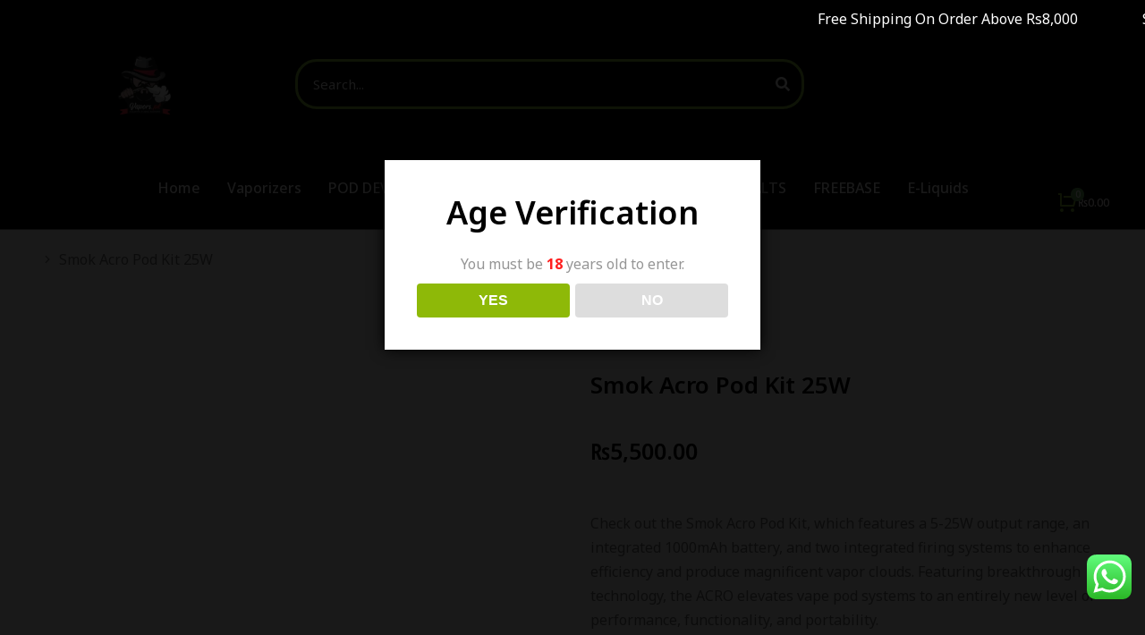

--- FILE ---
content_type: text/html; charset=UTF-8
request_url: https://vapors.pk/product/smok-acro-pod-kit-25w/
body_size: 58291
content:
<!DOCTYPE html>
<!--[if !(IE 6) | !(IE 7) | !(IE 8)  ]><!-->
<html lang="en-US" prefix="og: https://ogp.me/ns#" class="no-js">
<!--<![endif]-->
<head>
	<meta charset="UTF-8" />
				<meta name="viewport" content="width=device-width, initial-scale=1, maximum-scale=1, user-scalable=0"/>
				<link rel="profile" href="https://gmpg.org/xfn/11" />
		<style>img:is([sizes="auto" i], [sizes^="auto," i]) { contain-intrinsic-size: 3000px 1500px }</style>
	
<!-- Search Engine Optimization by Rank Math - https://rankmath.com/ -->
<title>Smok Acro Pod Kit 25W - The Vapors Pakistan</title>
<meta name="description" content="Check out the Smok Acro Pod Kit, which features a 5-25W output range, an integrated 1000mAh battery, Now available At Your&#039;s favorite vape store."/>
<meta name="robots" content="follow, index, max-snippet:-1, max-video-preview:-1, max-image-preview:large"/>
<link rel="canonical" href="https://vapors.pk/product/smok-acro-pod-kit-25w/" />
<meta property="og:locale" content="en_US" />
<meta property="og:type" content="product" />
<meta property="og:title" content="Smok Acro Pod Kit 25W - The Vapors Pakistan" />
<meta property="og:description" content="Check out the Smok Acro Pod Kit, which features a 5-25W output range, an integrated 1000mAh battery, Now available At Your&#039;s favorite vape store." />
<meta property="og:url" content="https://vapors.pk/product/smok-acro-pod-kit-25w/" />
<meta property="og:site_name" content="Vapors" />
<meta property="og:updated_time" content="2022-12-05T07:20:29+05:00" />
<meta property="og:image" content="https://vapors.pk/wp-content/uploads/2022/09/smok_acro_all_colors.jpg" />
<meta property="og:image:secure_url" content="https://vapors.pk/wp-content/uploads/2022/09/smok_acro_all_colors.jpg" />
<meta property="og:image:width" content="800" />
<meta property="og:image:height" content="800" />
<meta property="og:image:alt" content="Smok Acro pod mod kit 25w" />
<meta property="og:image:type" content="image/jpeg" />
<meta name="twitter:card" content="summary_large_image" />
<meta name="twitter:title" content="Smok Acro Pod Kit 25W - The Vapors Pakistan" />
<meta name="twitter:description" content="Check out the Smok Acro Pod Kit, which features a 5-25W output range, an integrated 1000mAh battery, Now available At Your&#039;s favorite vape store." />
<meta name="twitter:image" content="https://vapors.pk/wp-content/uploads/2022/09/smok_acro_all_colors.jpg" />
<meta name="twitter:label1" content="Price" />
<meta name="twitter:data1" content="&#8360;5,500.00" />
<meta name="twitter:label2" content="Availability" />
<meta name="twitter:data2" content="Out of stock" />
<script type="application/ld+json" class="rank-math-schema">{"@context":"https://schema.org","@graph":[{"@type":"Organization","@id":"https://vapors.pk/#organization","name":"The Vapors Pakistan","url":"https://vapors.pk","sameAs":["https://www.facebook.com/thevapors.pk","https://www.instagram.com/thevapors.pk/"],"logo":{"@type":"ImageObject","@id":"https://vapors.pk/#logo","url":"https://vapors.pk/wp-content/uploads/2022/11/cropped-cropped-Vape-Man-png-e1669761879986-1.png","contentUrl":"https://vapors.pk/wp-content/uploads/2022/11/cropped-cropped-Vape-Man-png-e1669761879986-1.png","caption":"Vapors","inLanguage":"en-US","width":"469","height":"536"}},{"@type":"WebSite","@id":"https://vapors.pk/#website","url":"https://vapors.pk","name":"Vapors","publisher":{"@id":"https://vapors.pk/#organization"},"inLanguage":"en-US"},{"@type":"ImageObject","@id":"https://vapors.pk/wp-content/uploads/2022/09/smok_acro_all_colors.jpg","url":"https://vapors.pk/wp-content/uploads/2022/09/smok_acro_all_colors.jpg","width":"800","height":"800","caption":"Smok Acro pod mod kit 25w","inLanguage":"en-US"},{"@type":"ItemPage","@id":"https://vapors.pk/product/smok-acro-pod-kit-25w/#webpage","url":"https://vapors.pk/product/smok-acro-pod-kit-25w/","name":"Smok Acro Pod Kit 25W - The Vapors Pakistan","datePublished":"2022-09-13T05:14:45+05:00","dateModified":"2022-12-05T07:20:29+05:00","isPartOf":{"@id":"https://vapors.pk/#website"},"primaryImageOfPage":{"@id":"https://vapors.pk/wp-content/uploads/2022/09/smok_acro_all_colors.jpg"},"inLanguage":"en-US"},{"@type":"Product","name":"Smok Acro Pod Kit 25W - The Vapors Pakistan","description":"Check out the Smok Acro Pod Kit, which features a 5-25W output range, an integrated 1000mAh battery, Now available At Your's favorite vape store.","category":"ALL PRODUCTS &gt; POD DEVICES &gt; SMOK","mainEntityOfPage":{"@id":"https://vapors.pk/product/smok-acro-pod-kit-25w/#webpage"},"image":[{"@type":"ImageObject","url":"https://vapors.pk/wp-content/uploads/2022/09/smok_acro_all_colors.jpg","height":"800","width":"800"},{"@type":"ImageObject","url":"https://vapors.pk/wp-content/uploads/2022/09/smok_acro_25w_pod_system_kit.jpg","height":"800","width":"800"},{"@type":"ImageObject","url":"https://vapors.pk/wp-content/uploads/2022/09/SMOK_acro_pod_kit_details.jpg","height":"800","width":"800"},{"@type":"ImageObject","url":"https://vapors.pk/wp-content/uploads/2022/09/SMOK_acro_pod_kit.jpg","height":"800","width":"800"},{"@type":"ImageObject","url":"https://vapors.pk/wp-content/uploads/2022/09/smok_acro_blue_purple.png","height":"800","width":"800"},{"@type":"ImageObject","url":"https://vapors.pk/wp-content/uploads/2022/09/smok_-_acro_-_pod_system_-_silver.png","height":"800","width":"800"},{"@type":"ImageObject","url":"https://vapors.pk/wp-content/uploads/2022/09/smok_-_acro_-_pod_system_-_gray.png","height":"800","width":"800"},{"@type":"ImageObject","url":"https://vapors.pk/wp-content/uploads/2022/09/smok_-_acro_-_pod_system_-_black.png","height":"800","width":"800"},{"@type":"ImageObject","url":"https://vapors.pk/wp-content/uploads/2022/09/smok_-_acro_-_pod_system_-_coffee.png","height":"800","width":"800"}],"offers":{"@type":"Offer","url":"https://vapors.pk/product/smok-acro-pod-kit-25w/","price":"5500.00","priceCurrency":"PKR","priceValidUntil":"2027-12-31","seller":{"@type":"Organization","@id":"https://vapors.pk/","name":"Vapors","url":"https://vapors.pk","logo":"https://vapors.pk/wp-content/uploads/2022/11/cropped-cropped-Vape-Man-png-e1669761879986-1.png"},"availability":"http://schema.org/OutOfStock"},"color":"BLACK | GREY | SILVER | COFFEE | BLUE PURPLE | CYAN PINK | RED GOLD","@id":"https://vapors.pk/product/smok-acro-pod-kit-25w/#richSnippet"}]}</script>
<!-- /Rank Math WordPress SEO plugin -->

<link rel='dns-prefetch' href='//www.googletagmanager.com' />
<link rel='dns-prefetch' href='//fonts.gstatic.com' />
<link rel='dns-prefetch' href='//fonts.googleapis.com' />
<link rel='dns-prefetch' href='//www.google-analytics.com' />
<link rel='dns-prefetch' href='//fonts.google.com' />
<link rel="alternate" type="application/rss+xml" title="The Vapors Pakistan &raquo; Feed" href="https://vapors.pk/feed/" />
<link rel="alternate" type="application/rss+xml" title="The Vapors Pakistan &raquo; Comments Feed" href="https://vapors.pk/comments/feed/" />
<link rel="alternate" type="application/rss+xml" title="The Vapors Pakistan &raquo; Smok Acro Pod Kit 25W Comments Feed" href="https://vapors.pk/product/smok-acro-pod-kit-25w/feed/" />
<script>
window._wpemojiSettings = {"baseUrl":"https:\/\/s.w.org\/images\/core\/emoji\/16.0.1\/72x72\/","ext":".png","svgUrl":"https:\/\/s.w.org\/images\/core\/emoji\/16.0.1\/svg\/","svgExt":".svg","source":{"concatemoji":"https:\/\/vapors.pk\/wp-includes\/js\/wp-emoji-release.min.js?ver=6.8.2"}};
/*! This file is auto-generated */
!function(s,n){var o,i,e;function c(e){try{var t={supportTests:e,timestamp:(new Date).valueOf()};sessionStorage.setItem(o,JSON.stringify(t))}catch(e){}}function p(e,t,n){e.clearRect(0,0,e.canvas.width,e.canvas.height),e.fillText(t,0,0);var t=new Uint32Array(e.getImageData(0,0,e.canvas.width,e.canvas.height).data),a=(e.clearRect(0,0,e.canvas.width,e.canvas.height),e.fillText(n,0,0),new Uint32Array(e.getImageData(0,0,e.canvas.width,e.canvas.height).data));return t.every(function(e,t){return e===a[t]})}function u(e,t){e.clearRect(0,0,e.canvas.width,e.canvas.height),e.fillText(t,0,0);for(var n=e.getImageData(16,16,1,1),a=0;a<n.data.length;a++)if(0!==n.data[a])return!1;return!0}function f(e,t,n,a){switch(t){case"flag":return n(e,"\ud83c\udff3\ufe0f\u200d\u26a7\ufe0f","\ud83c\udff3\ufe0f\u200b\u26a7\ufe0f")?!1:!n(e,"\ud83c\udde8\ud83c\uddf6","\ud83c\udde8\u200b\ud83c\uddf6")&&!n(e,"\ud83c\udff4\udb40\udc67\udb40\udc62\udb40\udc65\udb40\udc6e\udb40\udc67\udb40\udc7f","\ud83c\udff4\u200b\udb40\udc67\u200b\udb40\udc62\u200b\udb40\udc65\u200b\udb40\udc6e\u200b\udb40\udc67\u200b\udb40\udc7f");case"emoji":return!a(e,"\ud83e\udedf")}return!1}function g(e,t,n,a){var r="undefined"!=typeof WorkerGlobalScope&&self instanceof WorkerGlobalScope?new OffscreenCanvas(300,150):s.createElement("canvas"),o=r.getContext("2d",{willReadFrequently:!0}),i=(o.textBaseline="top",o.font="600 32px Arial",{});return e.forEach(function(e){i[e]=t(o,e,n,a)}),i}function t(e){var t=s.createElement("script");t.src=e,t.defer=!0,s.head.appendChild(t)}"undefined"!=typeof Promise&&(o="wpEmojiSettingsSupports",i=["flag","emoji"],n.supports={everything:!0,everythingExceptFlag:!0},e=new Promise(function(e){s.addEventListener("DOMContentLoaded",e,{once:!0})}),new Promise(function(t){var n=function(){try{var e=JSON.parse(sessionStorage.getItem(o));if("object"==typeof e&&"number"==typeof e.timestamp&&(new Date).valueOf()<e.timestamp+604800&&"object"==typeof e.supportTests)return e.supportTests}catch(e){}return null}();if(!n){if("undefined"!=typeof Worker&&"undefined"!=typeof OffscreenCanvas&&"undefined"!=typeof URL&&URL.createObjectURL&&"undefined"!=typeof Blob)try{var e="postMessage("+g.toString()+"("+[JSON.stringify(i),f.toString(),p.toString(),u.toString()].join(",")+"));",a=new Blob([e],{type:"text/javascript"}),r=new Worker(URL.createObjectURL(a),{name:"wpTestEmojiSupports"});return void(r.onmessage=function(e){c(n=e.data),r.terminate(),t(n)})}catch(e){}c(n=g(i,f,p,u))}t(n)}).then(function(e){for(var t in e)n.supports[t]=e[t],n.supports.everything=n.supports.everything&&n.supports[t],"flag"!==t&&(n.supports.everythingExceptFlag=n.supports.everythingExceptFlag&&n.supports[t]);n.supports.everythingExceptFlag=n.supports.everythingExceptFlag&&!n.supports.flag,n.DOMReady=!1,n.readyCallback=function(){n.DOMReady=!0}}).then(function(){return e}).then(function(){var e;n.supports.everything||(n.readyCallback(),(e=n.source||{}).concatemoji?t(e.concatemoji):e.wpemoji&&e.twemoji&&(t(e.twemoji),t(e.wpemoji)))}))}((window,document),window._wpemojiSettings);
</script>
<link rel='stylesheet' id='woobt-blocks-css' href='https://vapors.pk/wp-content/plugins/woo-bought-together-premium/assets/css/blocks.css?ver=7.7.5' media='all' />
<link data-minify="1" rel='stylesheet' id='ht_ctc_main_css-css' href='https://vapors.pk/wp-content/cache/min/1/wp-content/plugins/click-to-chat-for-whatsapp/new/inc/assets/css/main.css?ver=1766429788' media='all' />
<style id='wp-emoji-styles-inline-css'>

	img.wp-smiley, img.emoji {
		display: inline !important;
		border: none !important;
		box-shadow: none !important;
		height: 1em !important;
		width: 1em !important;
		margin: 0 0.07em !important;
		vertical-align: -0.1em !important;
		background: none !important;
		padding: 0 !important;
	}
</style>
<link rel='stylesheet' id='wp-block-library-css' href='https://vapors.pk/wp-includes/css/dist/block-library/style.min.css?ver=6.8.2' media='all' />
<style id='wp-block-library-theme-inline-css'>
.wp-block-audio :where(figcaption){color:#555;font-size:13px;text-align:center}.is-dark-theme .wp-block-audio :where(figcaption){color:#ffffffa6}.wp-block-audio{margin:0 0 1em}.wp-block-code{border:1px solid #ccc;border-radius:4px;font-family:Menlo,Consolas,monaco,monospace;padding:.8em 1em}.wp-block-embed :where(figcaption){color:#555;font-size:13px;text-align:center}.is-dark-theme .wp-block-embed :where(figcaption){color:#ffffffa6}.wp-block-embed{margin:0 0 1em}.blocks-gallery-caption{color:#555;font-size:13px;text-align:center}.is-dark-theme .blocks-gallery-caption{color:#ffffffa6}:root :where(.wp-block-image figcaption){color:#555;font-size:13px;text-align:center}.is-dark-theme :root :where(.wp-block-image figcaption){color:#ffffffa6}.wp-block-image{margin:0 0 1em}.wp-block-pullquote{border-bottom:4px solid;border-top:4px solid;color:currentColor;margin-bottom:1.75em}.wp-block-pullquote cite,.wp-block-pullquote footer,.wp-block-pullquote__citation{color:currentColor;font-size:.8125em;font-style:normal;text-transform:uppercase}.wp-block-quote{border-left:.25em solid;margin:0 0 1.75em;padding-left:1em}.wp-block-quote cite,.wp-block-quote footer{color:currentColor;font-size:.8125em;font-style:normal;position:relative}.wp-block-quote:where(.has-text-align-right){border-left:none;border-right:.25em solid;padding-left:0;padding-right:1em}.wp-block-quote:where(.has-text-align-center){border:none;padding-left:0}.wp-block-quote.is-large,.wp-block-quote.is-style-large,.wp-block-quote:where(.is-style-plain){border:none}.wp-block-search .wp-block-search__label{font-weight:700}.wp-block-search__button{border:1px solid #ccc;padding:.375em .625em}:where(.wp-block-group.has-background){padding:1.25em 2.375em}.wp-block-separator.has-css-opacity{opacity:.4}.wp-block-separator{border:none;border-bottom:2px solid;margin-left:auto;margin-right:auto}.wp-block-separator.has-alpha-channel-opacity{opacity:1}.wp-block-separator:not(.is-style-wide):not(.is-style-dots){width:100px}.wp-block-separator.has-background:not(.is-style-dots){border-bottom:none;height:1px}.wp-block-separator.has-background:not(.is-style-wide):not(.is-style-dots){height:2px}.wp-block-table{margin:0 0 1em}.wp-block-table td,.wp-block-table th{word-break:normal}.wp-block-table :where(figcaption){color:#555;font-size:13px;text-align:center}.is-dark-theme .wp-block-table :where(figcaption){color:#ffffffa6}.wp-block-video :where(figcaption){color:#555;font-size:13px;text-align:center}.is-dark-theme .wp-block-video :where(figcaption){color:#ffffffa6}.wp-block-video{margin:0 0 1em}:root :where(.wp-block-template-part.has-background){margin-bottom:0;margin-top:0;padding:1.25em 2.375em}
</style>
<style id='classic-theme-styles-inline-css'>
/*! This file is auto-generated */
.wp-block-button__link{color:#fff;background-color:#32373c;border-radius:9999px;box-shadow:none;text-decoration:none;padding:calc(.667em + 2px) calc(1.333em + 2px);font-size:1.125em}.wp-block-file__button{background:#32373c;color:#fff;text-decoration:none}
</style>
<link data-minify="1" rel='stylesheet' id='dt-cr__core-editor-css-store__index-style-css' href='https://vapors.pk/wp-content/cache/min/1/wp-content/plugins/the7-block-editor/dist/editor/editor-css-store/index.css?ver=1766429788' media='all' />
<link data-minify="1" rel='stylesheet' id='dt-cr__navigation-responsive__common-style-css' href='https://vapors.pk/wp-content/cache/min/1/wp-content/plugins/the7-block-editor/dist/editor/blocks/navigation/responsiveness/common.css?ver=1766429788' media='all' />
<link data-minify="1" rel='stylesheet' id='dt-cr__block-responsive-visibility__common-style-css' href='https://vapors.pk/wp-content/cache/min/1/wp-content/plugins/the7-block-editor/dist/editor/blocks/__all__/visibility/common.css?ver=1766429788' media='all' />
<style id='global-styles-inline-css'>
:root{--wp--preset--aspect-ratio--square: 1;--wp--preset--aspect-ratio--4-3: 4/3;--wp--preset--aspect-ratio--3-4: 3/4;--wp--preset--aspect-ratio--3-2: 3/2;--wp--preset--aspect-ratio--2-3: 2/3;--wp--preset--aspect-ratio--16-9: 16/9;--wp--preset--aspect-ratio--9-16: 9/16;--wp--preset--color--black: #000000;--wp--preset--color--cyan-bluish-gray: #abb8c3;--wp--preset--color--white: #FFF;--wp--preset--color--pale-pink: #f78da7;--wp--preset--color--vivid-red: #cf2e2e;--wp--preset--color--luminous-vivid-orange: #ff6900;--wp--preset--color--luminous-vivid-amber: #fcb900;--wp--preset--color--light-green-cyan: #7bdcb5;--wp--preset--color--vivid-green-cyan: #00d084;--wp--preset--color--pale-cyan-blue: #8ed1fc;--wp--preset--color--vivid-cyan-blue: #0693e3;--wp--preset--color--vivid-purple: #9b51e0;--wp--preset--color--accent: #1ebbf0;--wp--preset--color--dark-gray: #111;--wp--preset--color--light-gray: #767676;--wp--preset--gradient--vivid-cyan-blue-to-vivid-purple: linear-gradient(135deg,rgba(6,147,227,1) 0%,rgb(155,81,224) 100%);--wp--preset--gradient--light-green-cyan-to-vivid-green-cyan: linear-gradient(135deg,rgb(122,220,180) 0%,rgb(0,208,130) 100%);--wp--preset--gradient--luminous-vivid-amber-to-luminous-vivid-orange: linear-gradient(135deg,rgba(252,185,0,1) 0%,rgba(255,105,0,1) 100%);--wp--preset--gradient--luminous-vivid-orange-to-vivid-red: linear-gradient(135deg,rgba(255,105,0,1) 0%,rgb(207,46,46) 100%);--wp--preset--gradient--very-light-gray-to-cyan-bluish-gray: linear-gradient(135deg,rgb(238,238,238) 0%,rgb(169,184,195) 100%);--wp--preset--gradient--cool-to-warm-spectrum: linear-gradient(135deg,rgb(74,234,220) 0%,rgb(151,120,209) 20%,rgb(207,42,186) 40%,rgb(238,44,130) 60%,rgb(251,105,98) 80%,rgb(254,248,76) 100%);--wp--preset--gradient--blush-light-purple: linear-gradient(135deg,rgb(255,206,236) 0%,rgb(152,150,240) 100%);--wp--preset--gradient--blush-bordeaux: linear-gradient(135deg,rgb(254,205,165) 0%,rgb(254,45,45) 50%,rgb(107,0,62) 100%);--wp--preset--gradient--luminous-dusk: linear-gradient(135deg,rgb(255,203,112) 0%,rgb(199,81,192) 50%,rgb(65,88,208) 100%);--wp--preset--gradient--pale-ocean: linear-gradient(135deg,rgb(255,245,203) 0%,rgb(182,227,212) 50%,rgb(51,167,181) 100%);--wp--preset--gradient--electric-grass: linear-gradient(135deg,rgb(202,248,128) 0%,rgb(113,206,126) 100%);--wp--preset--gradient--midnight: linear-gradient(135deg,rgb(2,3,129) 0%,rgb(40,116,252) 100%);--wp--preset--font-size--small: 13px;--wp--preset--font-size--medium: 20px;--wp--preset--font-size--large: 36px;--wp--preset--font-size--x-large: 42px;--wp--preset--spacing--20: 0.44rem;--wp--preset--spacing--30: 0.67rem;--wp--preset--spacing--40: 1rem;--wp--preset--spacing--50: 1.5rem;--wp--preset--spacing--60: 2.25rem;--wp--preset--spacing--70: 3.38rem;--wp--preset--spacing--80: 5.06rem;--wp--preset--shadow--natural: 6px 6px 9px rgba(0, 0, 0, 0.2);--wp--preset--shadow--deep: 12px 12px 50px rgba(0, 0, 0, 0.4);--wp--preset--shadow--sharp: 6px 6px 0px rgba(0, 0, 0, 0.2);--wp--preset--shadow--outlined: 6px 6px 0px -3px rgba(255, 255, 255, 1), 6px 6px rgba(0, 0, 0, 1);--wp--preset--shadow--crisp: 6px 6px 0px rgba(0, 0, 0, 1);}:where(.is-layout-flex){gap: 0.5em;}:where(.is-layout-grid){gap: 0.5em;}body .is-layout-flex{display: flex;}.is-layout-flex{flex-wrap: wrap;align-items: center;}.is-layout-flex > :is(*, div){margin: 0;}body .is-layout-grid{display: grid;}.is-layout-grid > :is(*, div){margin: 0;}:where(.wp-block-columns.is-layout-flex){gap: 2em;}:where(.wp-block-columns.is-layout-grid){gap: 2em;}:where(.wp-block-post-template.is-layout-flex){gap: 1.25em;}:where(.wp-block-post-template.is-layout-grid){gap: 1.25em;}.has-black-color{color: var(--wp--preset--color--black) !important;}.has-cyan-bluish-gray-color{color: var(--wp--preset--color--cyan-bluish-gray) !important;}.has-white-color{color: var(--wp--preset--color--white) !important;}.has-pale-pink-color{color: var(--wp--preset--color--pale-pink) !important;}.has-vivid-red-color{color: var(--wp--preset--color--vivid-red) !important;}.has-luminous-vivid-orange-color{color: var(--wp--preset--color--luminous-vivid-orange) !important;}.has-luminous-vivid-amber-color{color: var(--wp--preset--color--luminous-vivid-amber) !important;}.has-light-green-cyan-color{color: var(--wp--preset--color--light-green-cyan) !important;}.has-vivid-green-cyan-color{color: var(--wp--preset--color--vivid-green-cyan) !important;}.has-pale-cyan-blue-color{color: var(--wp--preset--color--pale-cyan-blue) !important;}.has-vivid-cyan-blue-color{color: var(--wp--preset--color--vivid-cyan-blue) !important;}.has-vivid-purple-color{color: var(--wp--preset--color--vivid-purple) !important;}.has-black-background-color{background-color: var(--wp--preset--color--black) !important;}.has-cyan-bluish-gray-background-color{background-color: var(--wp--preset--color--cyan-bluish-gray) !important;}.has-white-background-color{background-color: var(--wp--preset--color--white) !important;}.has-pale-pink-background-color{background-color: var(--wp--preset--color--pale-pink) !important;}.has-vivid-red-background-color{background-color: var(--wp--preset--color--vivid-red) !important;}.has-luminous-vivid-orange-background-color{background-color: var(--wp--preset--color--luminous-vivid-orange) !important;}.has-luminous-vivid-amber-background-color{background-color: var(--wp--preset--color--luminous-vivid-amber) !important;}.has-light-green-cyan-background-color{background-color: var(--wp--preset--color--light-green-cyan) !important;}.has-vivid-green-cyan-background-color{background-color: var(--wp--preset--color--vivid-green-cyan) !important;}.has-pale-cyan-blue-background-color{background-color: var(--wp--preset--color--pale-cyan-blue) !important;}.has-vivid-cyan-blue-background-color{background-color: var(--wp--preset--color--vivid-cyan-blue) !important;}.has-vivid-purple-background-color{background-color: var(--wp--preset--color--vivid-purple) !important;}.has-black-border-color{border-color: var(--wp--preset--color--black) !important;}.has-cyan-bluish-gray-border-color{border-color: var(--wp--preset--color--cyan-bluish-gray) !important;}.has-white-border-color{border-color: var(--wp--preset--color--white) !important;}.has-pale-pink-border-color{border-color: var(--wp--preset--color--pale-pink) !important;}.has-vivid-red-border-color{border-color: var(--wp--preset--color--vivid-red) !important;}.has-luminous-vivid-orange-border-color{border-color: var(--wp--preset--color--luminous-vivid-orange) !important;}.has-luminous-vivid-amber-border-color{border-color: var(--wp--preset--color--luminous-vivid-amber) !important;}.has-light-green-cyan-border-color{border-color: var(--wp--preset--color--light-green-cyan) !important;}.has-vivid-green-cyan-border-color{border-color: var(--wp--preset--color--vivid-green-cyan) !important;}.has-pale-cyan-blue-border-color{border-color: var(--wp--preset--color--pale-cyan-blue) !important;}.has-vivid-cyan-blue-border-color{border-color: var(--wp--preset--color--vivid-cyan-blue) !important;}.has-vivid-purple-border-color{border-color: var(--wp--preset--color--vivid-purple) !important;}.has-vivid-cyan-blue-to-vivid-purple-gradient-background{background: var(--wp--preset--gradient--vivid-cyan-blue-to-vivid-purple) !important;}.has-light-green-cyan-to-vivid-green-cyan-gradient-background{background: var(--wp--preset--gradient--light-green-cyan-to-vivid-green-cyan) !important;}.has-luminous-vivid-amber-to-luminous-vivid-orange-gradient-background{background: var(--wp--preset--gradient--luminous-vivid-amber-to-luminous-vivid-orange) !important;}.has-luminous-vivid-orange-to-vivid-red-gradient-background{background: var(--wp--preset--gradient--luminous-vivid-orange-to-vivid-red) !important;}.has-very-light-gray-to-cyan-bluish-gray-gradient-background{background: var(--wp--preset--gradient--very-light-gray-to-cyan-bluish-gray) !important;}.has-cool-to-warm-spectrum-gradient-background{background: var(--wp--preset--gradient--cool-to-warm-spectrum) !important;}.has-blush-light-purple-gradient-background{background: var(--wp--preset--gradient--blush-light-purple) !important;}.has-blush-bordeaux-gradient-background{background: var(--wp--preset--gradient--blush-bordeaux) !important;}.has-luminous-dusk-gradient-background{background: var(--wp--preset--gradient--luminous-dusk) !important;}.has-pale-ocean-gradient-background{background: var(--wp--preset--gradient--pale-ocean) !important;}.has-electric-grass-gradient-background{background: var(--wp--preset--gradient--electric-grass) !important;}.has-midnight-gradient-background{background: var(--wp--preset--gradient--midnight) !important;}.has-small-font-size{font-size: var(--wp--preset--font-size--small) !important;}.has-medium-font-size{font-size: var(--wp--preset--font-size--medium) !important;}.has-large-font-size{font-size: var(--wp--preset--font-size--large) !important;}.has-x-large-font-size{font-size: var(--wp--preset--font-size--x-large) !important;}
:where(.wp-block-post-template.is-layout-flex){gap: 1.25em;}:where(.wp-block-post-template.is-layout-grid){gap: 1.25em;}
:where(.wp-block-columns.is-layout-flex){gap: 2em;}:where(.wp-block-columns.is-layout-grid){gap: 2em;}
:root :where(.wp-block-pullquote){font-size: 1.5em;line-height: 1.6;}
</style>
<link data-minify="1" rel='stylesheet' id='announcer-css-css' href='https://vapors.pk/wp-content/cache/min/1/wp-content/plugins/announcer/public/css/style.css?ver=1766429788' media='all' />
<link rel='stylesheet' id='dispensary-age-verification-css' href='https://vapors.pk/wp-content/plugins/dispensary-age-verification/public/css/dispensary-age-verification-public.min.css?ver=3.0.1' media='all' />
<link data-minify="1" rel='stylesheet' id='woof-css' href='https://vapors.pk/wp-content/cache/min/1/wp-content/plugins/woocommerce-products-filter/css/front.css?ver=1766429788' media='all' />
<style id='woof-inline-css'>

.woof_products_top_panel li span, .woof_products_top_panel2 li span{background: url(https://vapors.pk/wp-content/plugins/woocommerce-products-filter/img/delete.png);background-size: 14px 14px;background-repeat: no-repeat;background-position: right;}
.woof_edit_view{
                    display: none;
                }

</style>
<link rel='stylesheet' id='chosen-drop-down-css' href='https://vapors.pk/wp-content/plugins/woocommerce-products-filter/js/chosen/chosen.min.css?ver=1.3.7.2' media='all' />
<link data-minify="1" rel='stylesheet' id='icheck-jquery-color-flat-css' href='https://vapors.pk/wp-content/cache/min/1/wp-content/plugins/woocommerce-products-filter/js/icheck/skins/flat/_all.css?ver=1766429788' media='all' />
<link data-minify="1" rel='stylesheet' id='icheck-jquery-color-square-css' href='https://vapors.pk/wp-content/cache/min/1/wp-content/plugins/woocommerce-products-filter/js/icheck/skins/square/_all.css?ver=1766429788' media='all' />
<link data-minify="1" rel='stylesheet' id='icheck-jquery-color-minimal-css' href='https://vapors.pk/wp-content/cache/min/1/wp-content/plugins/woocommerce-products-filter/js/icheck/skins/minimal/_all.css?ver=1766429788' media='all' />
<link data-minify="1" rel='stylesheet' id='woof_by_author_html_items-css' href='https://vapors.pk/wp-content/cache/min/1/wp-content/plugins/woocommerce-products-filter/ext/by_author/css/by_author.css?ver=1766429788' media='all' />
<link data-minify="1" rel='stylesheet' id='woof_by_instock_html_items-css' href='https://vapors.pk/wp-content/cache/min/1/wp-content/plugins/woocommerce-products-filter/ext/by_instock/css/by_instock.css?ver=1766429788' media='all' />
<link data-minify="1" rel='stylesheet' id='woof_by_onsales_html_items-css' href='https://vapors.pk/wp-content/cache/min/1/wp-content/plugins/woocommerce-products-filter/ext/by_onsales/css/by_onsales.css?ver=1766429788' media='all' />
<link data-minify="1" rel='stylesheet' id='woof_by_text_html_items-css' href='https://vapors.pk/wp-content/cache/min/1/wp-content/plugins/woocommerce-products-filter/ext/by_text/assets/css/front.css?ver=1766429788' media='all' />
<link data-minify="1" rel='stylesheet' id='woof_label_html_items-css' href='https://vapors.pk/wp-content/cache/min/1/wp-content/plugins/woocommerce-products-filter/ext/label/css/html_types/label.css?ver=1766429788' media='all' />
<link data-minify="1" rel='stylesheet' id='woof_select_radio_check_html_items-css' href='https://vapors.pk/wp-content/cache/min/1/wp-content/plugins/woocommerce-products-filter/ext/select_radio_check/css/html_types/select_radio_check.css?ver=1766429788' media='all' />
<link data-minify="1" rel='stylesheet' id='woof_sd_html_items_checkbox-css' href='https://vapors.pk/wp-content/cache/min/1/wp-content/plugins/woocommerce-products-filter/ext/smart_designer/css/elements/checkbox.css?ver=1766429788' media='all' />
<link data-minify="1" rel='stylesheet' id='woof_sd_html_items_radio-css' href='https://vapors.pk/wp-content/cache/min/1/wp-content/plugins/woocommerce-products-filter/ext/smart_designer/css/elements/radio.css?ver=1766429788' media='all' />
<link data-minify="1" rel='stylesheet' id='woof_sd_html_items_switcher-css' href='https://vapors.pk/wp-content/cache/min/1/wp-content/plugins/woocommerce-products-filter/ext/smart_designer/css/elements/switcher.css?ver=1766429788' media='all' />
<link data-minify="1" rel='stylesheet' id='woof_sd_html_items_color-css' href='https://vapors.pk/wp-content/cache/min/1/wp-content/plugins/woocommerce-products-filter/ext/smart_designer/css/elements/color.css?ver=1766429788' media='all' />
<link data-minify="1" rel='stylesheet' id='woof_sd_html_items_tooltip-css' href='https://vapors.pk/wp-content/cache/min/1/wp-content/plugins/woocommerce-products-filter/ext/smart_designer/css/tooltip.css?ver=1766429788' media='all' />
<link data-minify="1" rel='stylesheet' id='woof_sd_html_items_front-css' href='https://vapors.pk/wp-content/cache/min/1/wp-content/plugins/woocommerce-products-filter/ext/smart_designer/css/front.css?ver=1766429788' media='all' />
<link data-minify="1" rel='stylesheet' id='woof-switcher23-css' href='https://vapors.pk/wp-content/cache/min/1/wp-content/plugins/woocommerce-products-filter/css/switcher.css?ver=1766429788' media='all' />
<link rel='stylesheet' id='photoswipe-css' href='https://vapors.pk/wp-content/plugins/woocommerce/assets/css/photoswipe/photoswipe.min.css?ver=10.1.3' media='all' />
<link rel='stylesheet' id='photoswipe-default-skin-css' href='https://vapors.pk/wp-content/plugins/woocommerce/assets/css/photoswipe/default-skin/default-skin.min.css?ver=10.1.3' media='all' />
<style id='woocommerce-inline-inline-css'>
.woocommerce form .form-row .required { visibility: visible; }
</style>
<link data-minify="1" rel='stylesheet' id='slick-css' href='https://vapors.pk/wp-content/cache/min/1/wp-content/plugins/woo-bought-together-premium/assets/slick/slick.css?ver=1766429788' media='all' />
<link data-minify="1" rel='stylesheet' id='woobt-frontend-css' href='https://vapors.pk/wp-content/cache/min/1/wp-content/plugins/woo-bought-together-premium/assets/css/frontend.css?ver=1766429788' media='all' />
<link data-minify="1" rel='stylesheet' id='brands-styles-css' href='https://vapors.pk/wp-content/cache/min/1/wp-content/plugins/woocommerce/assets/css/brands.css?ver=1766429788' media='all' />
<link rel='stylesheet' id='dgwt-wcas-style-css' href='https://vapors.pk/wp-content/plugins/ajax-search-for-woocommerce/assets/css/style.min.css?ver=1.31.0' media='all' />
<link rel='stylesheet' id='the7-icon-box-widget-css' href='https://vapors.pk/wp-content/themes/dt-the7/css/compatibility/elementor/the7-icon-box-widget.min.css?ver=12.8.0.1' media='all' />
<link rel='stylesheet' id='the7-vertical-menu-widget-css' href='https://vapors.pk/wp-content/themes/dt-the7/css/compatibility/elementor/the7-vertical-menu-widget.min.css?ver=12.8.0.1' media='all' />
<link rel='stylesheet' id='elementor-frontend-css' href='https://vapors.pk/wp-content/plugins/elementor/assets/css/frontend.min.css?ver=3.32.5' media='all' />
<link rel='stylesheet' id='widget-spacer-css' href='https://vapors.pk/wp-content/plugins/elementor/assets/css/widget-spacer.min.css?ver=3.32.5' media='all' />
<link rel='stylesheet' id='e-animation-fadeIn-css' href='https://vapors.pk/wp-content/plugins/elementor/assets/lib/animations/styles/fadeIn.min.css?ver=3.32.5' media='all' />
<link rel='stylesheet' id='e-popup-css' href='https://vapors.pk/wp-content/plugins/pro-elements/assets/css/conditionals/popup.min.css?ver=3.32.1' media='all' />
<link rel='stylesheet' id='the7-icon-widget-css' href='https://vapors.pk/wp-content/themes/dt-the7/css/compatibility/elementor/the7-icon-widget.min.css?ver=12.8.0.1' media='all' />
<link rel='stylesheet' id='the7-woocommerce-e-cart-css' href='https://vapors.pk/wp-content/themes/dt-the7/css/compatibility/elementor/the7-woocommerce-cart.min.css?ver=12.8.0.1' media='all' />
<link rel='stylesheet' id='widget-image-css' href='https://vapors.pk/wp-content/plugins/elementor/assets/css/widget-image.min.css?ver=3.32.5' media='all' />
<link rel='stylesheet' id='the7-search-form-widget-css' href='https://vapors.pk/wp-content/themes/dt-the7/css/compatibility/elementor/the7-search-form-widget.min.css?ver=12.8.0.1' media='all' />
<link rel='stylesheet' id='e-animation-fadeInDown-css' href='https://vapors.pk/wp-content/plugins/elementor/assets/lib/animations/styles/fadeInDown.min.css?ver=3.32.5' media='all' />
<link rel='stylesheet' id='the7_horizontal-menu-css' href='https://vapors.pk/wp-content/themes/dt-the7/css/compatibility/elementor/the7-horizontal-menu-widget.min.css?ver=12.8.0.1' media='all' />
<link rel='stylesheet' id='the7-woocommerce-menu-cart-css' href='https://vapors.pk/wp-content/themes/dt-the7/css/compatibility/elementor/the7-woocommerce-menu-cart.min.css?ver=12.8.0.1' media='all' />
<link rel='stylesheet' id='the7-e-sticky-effect-css' href='https://vapors.pk/wp-content/themes/dt-the7/css/compatibility/elementor/the7-sticky-effects.min.css?ver=12.8.0.1' media='all' />
<link rel='stylesheet' id='e-sticky-css' href='https://vapors.pk/wp-content/plugins/pro-elements/assets/css/modules/sticky.min.css?ver=3.32.1' media='all' />
<link rel='stylesheet' id='widget-heading-css' href='https://vapors.pk/wp-content/plugins/elementor/assets/css/widget-heading.min.css?ver=3.32.5' media='all' />
<link rel='stylesheet' id='widget-icon-box-css' href='https://vapors.pk/wp-content/plugins/elementor/assets/css/widget-icon-box.min.css?ver=3.32.5' media='all' />
<link rel='stylesheet' id='widget-icon-list-css' href='https://vapors.pk/wp-content/plugins/elementor/assets/css/widget-icon-list.min.css?ver=3.32.5' media='all' />
<link rel='stylesheet' id='widget-woocommerce-product-rating-css' href='https://vapors.pk/wp-content/plugins/pro-elements/assets/css/widget-woocommerce-product-rating.min.css?ver=3.32.1' media='all' />
<link rel='stylesheet' id='the7-woocommerce-product-price-widget-css' href='https://vapors.pk/wp-content/themes/dt-the7/css/compatibility/elementor/the7-woocommerce-product-price.min.css?ver=12.8.0.1' media='all' />
<link rel='stylesheet' id='the7-woocommerce-product-add-to-cart-v2-css' href='https://vapors.pk/wp-content/themes/dt-the7/css/compatibility/elementor/the7-woocommerce-add-to-cart.min.css?ver=12.8.0.1' media='all' />
<link rel='stylesheet' id='the7-tabs-widget-css' href='https://vapors.pk/wp-content/themes/dt-the7/css/compatibility/elementor/the7-tabs-widget.min.css?ver=12.8.0.1' media='all' />
<link rel='stylesheet' id='the7-filter-decorations-base-css' href='https://vapors.pk/wp-content/themes/dt-the7/css/compatibility/elementor/the7-filter-decorations-base.min.css?ver=12.8.0.1' media='all' />
<link rel='stylesheet' id='the7-wc-products-css' href='https://vapors.pk/wp-content/themes/dt-the7/css/compatibility/elementor/the7-wc-products-widget.min.css?ver=12.8.0.1' media='all' />
<link rel='stylesheet' id='the7-carousel-navigation-css' href='https://vapors.pk/wp-content/themes/dt-the7/css/compatibility/elementor/the7-carousel-navigation.min.css?ver=12.8.0.1' media='all' />
<link rel='stylesheet' id='elementor-post-6-css' href='https://vapors.pk/wp-content/uploads/elementor/css/post-6.css?ver=1766429761' media='all' />
<link data-minify="1" rel='stylesheet' id='font-awesome-5-all-css' href='https://vapors.pk/wp-content/cache/min/1/wp-content/plugins/elementor/assets/lib/font-awesome/css/all.min.css?ver=1766429788' media='all' />
<link rel='stylesheet' id='font-awesome-4-shim-css' href='https://vapors.pk/wp-content/plugins/elementor/assets/lib/font-awesome/css/v4-shims.min.css?ver=3.32.5' media='all' />
<link rel='stylesheet' id='elementor-post-44351-css' href='https://vapors.pk/wp-content/uploads/elementor/css/post-44351.css?ver=1766429761' media='all' />
<link rel='stylesheet' id='elementor-post-42508-css' href='https://vapors.pk/wp-content/uploads/elementor/css/post-42508.css?ver=1766429761' media='all' />
<link rel='stylesheet' id='elementor-post-47648-css' href='https://vapors.pk/wp-content/uploads/elementor/css/post-47648.css?ver=1766429761' media='all' />
<link rel='stylesheet' id='elementor-post-45508-css' href='https://vapors.pk/wp-content/uploads/elementor/css/post-45508.css?ver=1766429761' media='all' />
<link rel='stylesheet' id='elementor-post-37688-css' href='https://vapors.pk/wp-content/uploads/elementor/css/post-37688.css?ver=1766429765' media='all' />
<link data-minify="1" rel='stylesheet' id='asnp-wesb-badge-css' href='https://vapors.pk/wp-content/cache/min/1/wp-content/plugins/easy-sale-badges-for-woocommerce/assets/css/badge/style.css?ver=1766429788' media='all' />
<link rel='stylesheet' id='dt-main-css' href='https://vapors.pk/wp-content/themes/dt-the7/css/main.min.css?ver=12.8.0.1' media='all' />
<style id='dt-main-inline-css'>
body #load {
  display: block;
  height: 100%;
  overflow: hidden;
  position: fixed;
  width: 100%;
  z-index: 9901;
  opacity: 1;
  visibility: visible;
  transition: all .35s ease-out;
}
.load-wrap {
  width: 100%;
  height: 100%;
  background-position: center center;
  background-repeat: no-repeat;
  text-align: center;
  display: -ms-flexbox;
  display: -ms-flex;
  display: flex;
  -ms-align-items: center;
  -ms-flex-align: center;
  align-items: center;
  -ms-flex-flow: column wrap;
  flex-flow: column wrap;
  -ms-flex-pack: center;
  -ms-justify-content: center;
  justify-content: center;
}
.load-wrap > svg {
  position: absolute;
  top: 50%;
  left: 50%;
  transform: translate(-50%,-50%);
}
#load {
  background: var(--the7-elementor-beautiful-loading-bg,#ffffff);
  --the7-beautiful-spinner-color2: var(--the7-beautiful-spinner-color,rgba(51,51,51,0.25));
}

</style>
<link rel='stylesheet' id='the7-custom-scrollbar-css' href='https://vapors.pk/wp-content/themes/dt-the7/lib/custom-scrollbar/custom-scrollbar.min.css?ver=12.8.0.1' media='all' />
<link data-minify="1" rel='stylesheet' id='the7-css-vars-css' href='https://vapors.pk/wp-content/cache/min/1/wp-content/uploads/the7-css/css-vars.css?ver=1766429788' media='all' />
<link data-minify="1" rel='stylesheet' id='dt-custom-css' href='https://vapors.pk/wp-content/cache/min/1/wp-content/uploads/the7-css/custom.css?ver=1766429788' media='all' />
<link data-minify="1" rel='stylesheet' id='wc-dt-custom-css' href='https://vapors.pk/wp-content/cache/min/1/wp-content/uploads/the7-css/compatibility/wc-dt-custom.css?ver=1766429788' media='all' />
<link data-minify="1" rel='stylesheet' id='dt-media-css' href='https://vapors.pk/wp-content/cache/min/1/wp-content/uploads/the7-css/media.css?ver=1766429788' media='all' />
<link data-minify="1" rel='stylesheet' id='the7-mega-menu-css' href='https://vapors.pk/wp-content/cache/min/1/wp-content/uploads/the7-css/mega-menu.css?ver=1766429788' media='all' />
<link data-minify="1" rel='stylesheet' id='the7-elements-css' href='https://vapors.pk/wp-content/cache/min/1/wp-content/uploads/the7-css/post-type-dynamic.css?ver=1766429788' media='all' />
<link rel='stylesheet' id='style-css' href='https://vapors.pk/wp-content/themes/dt-the7/style.css?ver=12.8.0.1' media='all' />
<link rel='stylesheet' id='the7-elementor-global-css' href='https://vapors.pk/wp-content/themes/dt-the7/css/compatibility/elementor/elementor-global.min.css?ver=12.8.0.1' media='all' />
<link rel='stylesheet' id='elementor-gf-roboto-css' href='https://fonts.googleapis.com/css?family=Roboto:100,100italic,200,200italic,300,300italic,400,400italic,500,500italic,600,600italic,700,700italic,800,800italic,900,900italic&#038;display=auto' media='all' />
<link rel='stylesheet' id='elementor-gf-robotoslab-css' href='https://fonts.googleapis.com/css?family=Roboto+Slab:100,100italic,200,200italic,300,300italic,400,400italic,500,500italic,600,600italic,700,700italic,800,800italic,900,900italic&#038;display=auto' media='all' />
<link rel='stylesheet' id='elementor-gf-notosans-css' href='https://fonts.googleapis.com/css?family=Noto+Sans:100,100italic,200,200italic,300,300italic,400,400italic,500,500italic,600,600italic,700,700italic,800,800italic,900,900italic&#038;display=auto' media='all' />
<link rel='stylesheet' id='elementor-gf-poppins-css' href='https://fonts.googleapis.com/css?family=Poppins:100,100italic,200,200italic,300,300italic,400,400italic,500,500italic,600,600italic,700,700italic,800,800italic,900,900italic&#038;display=auto' media='all' />
<script src="https://vapors.pk/wp-includes/js/jquery/jquery.min.js?ver=3.7.1" id="jquery-core-js" defer></script>
<script src="https://vapors.pk/wp-includes/js/jquery/jquery-migrate.min.js?ver=3.4.1" id="jquery-migrate-js" defer></script>
<script id="woof-husky-js-extra">
var woof_husky_txt = {"ajax_url":"https:\/\/vapors.pk\/wp-admin\/admin-ajax.php","plugin_uri":"https:\/\/vapors.pk\/wp-content\/plugins\/woocommerce-products-filter\/ext\/by_text\/","loader":"https:\/\/vapors.pk\/wp-content\/plugins\/woocommerce-products-filter\/ext\/by_text\/assets\/img\/ajax-loader.gif","not_found":"Nothing found!","prev":"Prev","next":"Next","site_link":"https:\/\/vapors.pk","default_data":{"placeholder":"","behavior":"title_or_content_or_excerpt","search_by_full_word":"0","autocomplete":1,"how_to_open_links":"0","taxonomy_compatibility":"0","sku_compatibility":"1","custom_fields":"","search_desc_variant":"0","view_text_length":"10","min_symbols":"3","max_posts":"10","image":"","notes_for_customer":"","template":"","max_open_height":"300","page":0}};
</script>
<script data-minify="1" src="https://vapors.pk/wp-content/cache/min/1/wp-content/plugins/woocommerce-products-filter/ext/by_text/assets/js/husky.js?ver=1764891682" id="woof-husky-js" defer></script>
<script src="https://vapors.pk/wp-includes/js/dist/vendor/react.min.js?ver=18.3.1.1" id="react-js" defer></script>
<script src="https://vapors.pk/wp-includes/js/dist/vendor/react-jsx-runtime.min.js?ver=18.3.1" id="react-jsx-runtime-js" defer></script>
<script src="https://vapors.pk/wp-includes/js/dist/hooks.min.js?ver=4d63a3d491d11ffd8ac6" id="wp-hooks-js"></script>
<script src="https://vapors.pk/wp-includes/js/dist/deprecated.min.js?ver=e1f84915c5e8ae38964c" id="wp-deprecated-js" defer></script>
<script src="https://vapors.pk/wp-includes/js/dist/dom.min.js?ver=80bd57c84b45cf04f4ce" id="wp-dom-js" defer></script>
<script src="https://vapors.pk/wp-includes/js/dist/vendor/react-dom.min.js?ver=18.3.1.1" id="react-dom-js" defer></script>
<script src="https://vapors.pk/wp-includes/js/dist/escape-html.min.js?ver=6561a406d2d232a6fbd2" id="wp-escape-html-js" defer></script>
<script src="https://vapors.pk/wp-includes/js/dist/element.min.js?ver=a4eeeadd23c0d7ab1d2d" id="wp-element-js" defer></script>
<script src="https://vapors.pk/wp-includes/js/dist/is-shallow-equal.min.js?ver=e0f9f1d78d83f5196979" id="wp-is-shallow-equal-js" defer></script>
<script src="https://vapors.pk/wp-includes/js/dist/i18n.min.js?ver=5e580eb46a90c2b997e6" id="wp-i18n-js"></script>
<script id="wp-i18n-js-after">
wp.i18n.setLocaleData( { 'text direction\u0004ltr': [ 'ltr' ] } );
</script>
<script src="https://vapors.pk/wp-includes/js/dist/keycodes.min.js?ver=034ff647a54b018581d3" id="wp-keycodes-js" defer></script>
<script src="https://vapors.pk/wp-includes/js/dist/priority-queue.min.js?ver=9c21c957c7e50ffdbf48" id="wp-priority-queue-js" defer></script>
<script src="https://vapors.pk/wp-includes/js/dist/compose.min.js?ver=84bcf832a5c99203f3db" id="wp-compose-js" defer></script>
<script src="https://vapors.pk/wp-includes/js/dist/private-apis.min.js?ver=0f8478f1ba7e0eea562b" id="wp-private-apis-js" defer></script>
<script src="https://vapors.pk/wp-includes/js/dist/redux-routine.min.js?ver=8bb92d45458b29590f53" id="wp-redux-routine-js" defer></script>
<script src="https://vapors.pk/wp-includes/js/dist/data.min.js?ver=fe6c4835cd00e12493c3" id="wp-data-js" defer></script>
<script id="wp-data-js-after">
( function() {
	var userId = 0;
	var storageKey = "WP_DATA_USER_" + userId;
	wp.data
		.use( wp.data.plugins.persistence, { storageKey: storageKey } );
} )();
</script>
<script data-minify="1" src="https://vapors.pk/wp-content/cache/min/1/wp-content/plugins/the7-block-editor/dist/editor/editor-css-store/index.js?ver=1764891682" id="dt-cr-editor-css-store-js" defer></script>
<script src="https://vapors.pk/wp-content/plugins/the7-block-editor/dist/editor/blocks/navigation/responsiveness/common.js?ver=5bc89c75120ae5159676" id="dt-cr__navigation-responsive__common-script-js" defer></script>
<script src="https://vapors.pk/wp-content/plugins/the7-block-editor/dist/editor/blocks/__all__/visibility/common.js?ver=67b1e492da753da46c86" id="dt-cr__block-responsive-visibility__common-script-js" defer></script>
<script data-minify="1" src="https://vapors.pk/wp-content/cache/min/1/wp-content/plugins/coming-soon-for-woocommerce/assets/js/coming-soon-wc.js?ver=1764891682" id="coming_soon_wc_script-js" defer></script>
<script data-minify="1" src="https://vapors.pk/wp-content/cache/min/1/wp-content/plugins/dispensary-age-verification/public/js/js.cookie.js?ver=1764891682" id="age-verification-cookie-js" defer></script>
<script id="dispensary-age-verification-js-extra">
var object_name = {"bgImage":"","minAge":"18","imgLogo":"","logoWidth":"","logoHeight":"","title":"Age Verification","copy":"You must be [age] years old to enter.","btnYes":"YES","btnNo":"NO","successTitle":"Success!","successText":"You are now being redirected back to the site ...","successMessage":"","failTitle":"Sorry!","failText":"You are not old enough to view the site ...","messageTime":"","redirectOnFail":"","beforeContent":"","afterContent":""};
</script>
<script data-minify="1" src="https://vapors.pk/wp-content/cache/min/1/wp-content/plugins/dispensary-age-verification/public/js/dispensary-age-verification-public.js?ver=1764891682" id="dispensary-age-verification-js" defer></script>
<script src="https://vapors.pk/wp-content/plugins/woocommerce/assets/js/jquery-blockui/jquery.blockUI.min.js?ver=2.7.0-wc.10.1.3" id="jquery-blockui-js" data-wp-strategy="defer" defer></script>
<script src="https://vapors.pk/wp-content/plugins/woocommerce/assets/js/photoswipe/photoswipe.min.js?ver=4.1.1-wc.10.1.3" id="photoswipe-js" defer data-wp-strategy="defer"></script>
<script src="https://vapors.pk/wp-content/plugins/woocommerce/assets/js/photoswipe/photoswipe-ui-default.min.js?ver=4.1.1-wc.10.1.3" id="photoswipe-ui-default-js" defer data-wp-strategy="defer"></script>
<script id="wc-single-product-js-extra">
var wc_single_product_params = {"i18n_required_rating_text":"Please select a rating","i18n_rating_options":["1 of 5 stars","2 of 5 stars","3 of 5 stars","4 of 5 stars","5 of 5 stars"],"i18n_product_gallery_trigger_text":"View full-screen image gallery","review_rating_required":"yes","flexslider":{"rtl":false,"animation":"slide","smoothHeight":true,"directionNav":false,"controlNav":"thumbnails","slideshow":false,"animationSpeed":500,"animationLoop":false,"allowOneSlide":false},"zoom_enabled":"1","zoom_options":[],"photoswipe_enabled":"1","photoswipe_options":{"shareEl":false,"closeOnScroll":false,"history":false,"hideAnimationDuration":0,"showAnimationDuration":0},"flexslider_enabled":"1"};
</script>
<script src="https://vapors.pk/wp-content/plugins/woocommerce/assets/js/frontend/single-product.min.js?ver=10.1.3" id="wc-single-product-js" defer data-wp-strategy="defer"></script>
<script src="https://vapors.pk/wp-content/plugins/woocommerce/assets/js/js-cookie/js.cookie.min.js?ver=2.1.4-wc.10.1.3" id="js-cookie-js" defer data-wp-strategy="defer"></script>
<script id="woocommerce-js-extra">
var woocommerce_params = {"ajax_url":"\/wp-admin\/admin-ajax.php","wc_ajax_url":"\/?wc-ajax=%%endpoint%%","i18n_password_show":"Show password","i18n_password_hide":"Hide password"};
</script>
<script src="https://vapors.pk/wp-content/plugins/woocommerce/assets/js/frontend/woocommerce.min.js?ver=10.1.3" id="woocommerce-js" defer data-wp-strategy="defer"></script>
<script id="wc-cart-fragments-js-extra">
var wc_cart_fragments_params = {"ajax_url":"\/wp-admin\/admin-ajax.php","wc_ajax_url":"\/?wc-ajax=%%endpoint%%","cart_hash_key":"wc_cart_hash_bf4c6ce6923abb7927c1266debf296cb","fragment_name":"wc_fragments_bf4c6ce6923abb7927c1266debf296cb","request_timeout":"5000"};
</script>
<script src="https://vapors.pk/wp-content/plugins/woocommerce/assets/js/frontend/cart-fragments.min.js?ver=10.1.3" id="wc-cart-fragments-js" defer data-wp-strategy="defer"></script>
<script src="https://vapors.pk/wp-content/plugins/elementor/assets/lib/font-awesome/js/v4-shims.min.js?ver=3.32.5" id="font-awesome-4-shim-js" defer></script>
<script id="dt-above-fold-js-extra">
var dtLocal = {"themeUrl":"https:\/\/vapors.pk\/wp-content\/themes\/dt-the7","passText":"To view this protected post, enter the password below:","moreButtonText":{"loading":"Loading...","loadMore":"Load more"},"postID":"3594","ajaxurl":"https:\/\/vapors.pk\/wp-admin\/admin-ajax.php","REST":{"baseUrl":"https:\/\/vapors.pk\/wp-json\/the7\/v1","endpoints":{"sendMail":"\/send-mail"}},"contactMessages":{"required":"One or more fields have an error. Please check and try again.","terms":"Please accept the privacy policy.","fillTheCaptchaError":"Please, fill the captcha."},"captchaSiteKey":"","ajaxNonce":"f5b1424c87","pageData":"","themeSettings":{"smoothScroll":"off","lazyLoading":false,"desktopHeader":{"height":90},"ToggleCaptionEnabled":"disabled","ToggleCaption":"Navigation","floatingHeader":{"showAfter":94,"showMenu":false,"height":60,"logo":{"showLogo":true,"html":"<img class=\" preload-me\" src=\"https:\/\/vapors.pk\/wp-content\/themes\/dt-the7\/inc\/presets\/images\/full\/skin11r.header-style-floating-logo-regular.png\" srcset=\"https:\/\/vapors.pk\/wp-content\/themes\/dt-the7\/inc\/presets\/images\/full\/skin11r.header-style-floating-logo-regular.png 44w, https:\/\/vapors.pk\/wp-content\/themes\/dt-the7\/inc\/presets\/images\/full\/skin11r.header-style-floating-logo-hd.png 88w\" width=\"44\" height=\"44\"   sizes=\"44px\" alt=\"The Vapors Pakistan\" \/>","url":"https:\/\/vapors.pk\/"}},"topLine":{"floatingTopLine":{"logo":{"showLogo":false,"html":""}}},"mobileHeader":{"firstSwitchPoint":992,"secondSwitchPoint":778,"firstSwitchPointHeight":60,"secondSwitchPointHeight":60,"mobileToggleCaptionEnabled":"disabled","mobileToggleCaption":"Menu"},"stickyMobileHeaderFirstSwitch":{"logo":{"html":"<img class=\" preload-me\" src=\"https:\/\/vapors.pk\/wp-content\/themes\/dt-the7\/inc\/presets\/images\/full\/skin11r.header-style-mobile-logo-regular.png\" srcset=\"https:\/\/vapors.pk\/wp-content\/themes\/dt-the7\/inc\/presets\/images\/full\/skin11r.header-style-mobile-logo-regular.png 44w, https:\/\/vapors.pk\/wp-content\/themes\/dt-the7\/inc\/presets\/images\/full\/skin11r.header-style-mobile-logo-hd.png 88w\" width=\"44\" height=\"44\"   sizes=\"44px\" alt=\"The Vapors Pakistan\" \/>"}},"stickyMobileHeaderSecondSwitch":{"logo":{"html":"<img class=\" preload-me\" src=\"https:\/\/vapors.pk\/wp-content\/themes\/dt-the7\/inc\/presets\/images\/full\/skin11r.header-style-mobile-logo-regular.png\" srcset=\"https:\/\/vapors.pk\/wp-content\/themes\/dt-the7\/inc\/presets\/images\/full\/skin11r.header-style-mobile-logo-regular.png 44w, https:\/\/vapors.pk\/wp-content\/themes\/dt-the7\/inc\/presets\/images\/full\/skin11r.header-style-mobile-logo-hd.png 88w\" width=\"44\" height=\"44\"   sizes=\"44px\" alt=\"The Vapors Pakistan\" \/>"}},"sidebar":{"switchPoint":992},"boxedWidth":"1280px"},"wcCartFragmentHash":"4eec40a008f238620ca4c75b6f9c445c","elementor":{"settings":{"container_width":1400}}};
var dtShare = {"shareButtonText":{"facebook":"Share on Facebook","twitter":"Share on X","pinterest":"Pin it","linkedin":"Share on Linkedin","whatsapp":"Share on Whatsapp"},"overlayOpacity":"85"};
</script>
<script src="https://vapors.pk/wp-content/themes/dt-the7/js/above-the-fold.min.js?ver=12.8.0.1" id="dt-above-fold-js" defer></script>
<script src="https://vapors.pk/wp-content/themes/dt-the7/js/compatibility/woocommerce/woocommerce.min.js?ver=12.8.0.1" id="dt-woocommerce-js" defer></script>

<!-- Google tag (gtag.js) snippet added by Site Kit -->
<!-- Google Analytics snippet added by Site Kit -->
<script src="https://www.googletagmanager.com/gtag/js?id=G-Y2QXVDHB8P" id="google_gtagjs-js" async></script>
<script id="google_gtagjs-js-after">
window.dataLayer = window.dataLayer || [];function gtag(){dataLayer.push(arguments);}
gtag("set","linker",{"domains":["vapors.pk"]});
gtag("js", new Date());
gtag("set", "developer_id.dZTNiMT", true);
gtag("config", "G-Y2QXVDHB8P");
</script>
<link rel="https://api.w.org/" href="https://vapors.pk/wp-json/" /><link rel="alternate" title="JSON" type="application/json" href="https://vapors.pk/wp-json/wp/v2/product/3594" /><link rel="EditURI" type="application/rsd+xml" title="RSD" href="https://vapors.pk/xmlrpc.php?rsd" />
<meta name="generator" content="WordPress 6.8.2" />
<link rel='shortlink' href='https://vapors.pk/?p=3594' />
<link rel="alternate" title="oEmbed (JSON)" type="application/json+oembed" href="https://vapors.pk/wp-json/oembed/1.0/embed?url=https%3A%2F%2Fvapors.pk%2Fproduct%2Fsmok-acro-pod-kit-25w%2F" />
<link rel="alternate" title="oEmbed (XML)" type="text/xml+oembed" href="https://vapors.pk/wp-json/oembed/1.0/embed?url=https%3A%2F%2Fvapors.pk%2Fproduct%2Fsmok-acro-pod-kit-25w%2F&#038;format=xml" />
<meta name="generator" content="Site Kit by Google 1.160.1" />		<style>
			.dgwt-wcas-ico-magnifier,.dgwt-wcas-ico-magnifier-handler{max-width:20px}.dgwt-wcas-search-wrapp{max-width:600px}.dgwt-wcas-search-wrapp .dgwt-wcas-sf-wrapp input[type=search].dgwt-wcas-search-input,.dgwt-wcas-search-wrapp .dgwt-wcas-sf-wrapp input[type=search].dgwt-wcas-search-input:hover,.dgwt-wcas-search-wrapp .dgwt-wcas-sf-wrapp input[type=search].dgwt-wcas-search-input:focus{border-color:#000}.dgwt-wcas-search-icon{color:#fff}.dgwt-wcas-search-icon path{fill:#fff}		</style>
			<noscript><style>.woocommerce-product-gallery{ opacity: 1 !important; }</style></noscript>
	<meta name="google-site-verification" content="8Q7hKvDRBZkBpeZdB_jFddgl7OwwzdYAdHslGoMOvlM">
<!-- Google AdSense meta tags added by Site Kit -->
<meta name="google-adsense-platform-account" content="ca-host-pub-2644536267352236">
<meta name="google-adsense-platform-domain" content="sitekit.withgoogle.com">
<!-- End Google AdSense meta tags added by Site Kit -->
<meta name="generator" content="Elementor 3.32.5; features: e_font_icon_svg; settings: css_print_method-external, google_font-enabled, font_display-auto">
			<meta name="theme-color" content="#FFFFFF">
			<script type="text/javascript" id="the7-loader-script">
document.addEventListener("DOMContentLoaded", function(event) {
	var load = document.getElementById("load");
	if(!load.classList.contains('loader-removed')){
		var removeLoading = setTimeout(function() {
			load.className += " loader-removed";
		}, 300);
	}
});
</script>
		<link rel="icon" href="https://vapors.pk/wp-content/uploads/2023/01/cropped-Vapors_logo-32x32.webp" sizes="32x32" />
<link rel="icon" href="https://vapors.pk/wp-content/uploads/2023/01/cropped-Vapors_logo-192x192.webp" sizes="192x192" />
<link rel="apple-touch-icon" href="https://vapors.pk/wp-content/uploads/2023/01/cropped-Vapors_logo-180x180.webp" />
<meta name="msapplication-TileImage" content="https://vapors.pk/wp-content/uploads/2023/01/cropped-Vapors_logo-270x270.webp" />
<style>
.coming_soon_wc_loop_wrapper img {
	position: static;
}
.coming_soon_wc_loop_wrapper .coming_soon_img {
	position: absolute;
	z-index: 1;
    left: 0;
    right: 0;
    top: 0;
    bottom: 0;
	background: url(https://vapors.pk/wp-content/plugins/coming-soon-for-woocommerce/assets/img/coming_soon_2.png) no-repeat left top;
	background-size: contain;
}

.coming_soon_wc_product_wrapper {
	position:relative;
}
.elementor_col_coming_soon_wrapper {
	position:relative;
}
.elementor_col_coming_soon_wrapper .coming_soon_wc_product_wrapper {
	position:static;
}

.coming_soon_wc_product_wrapper img {
	position: static;
}
.coming_soon_wc_product_wrapper .coming_soon_text {
	position:absolute;
	z-index: 1;
	display: flex;
	justify-content: center;
	align-items: center;
	text-align: center;
	box-sizing: border-box;
	line-height:1.1em;
	overflow: hidden;

	font-size: 28px;
	width: 140px;
	padding-top: 5px;
	padding-bottom: 5px;
	padding-left: 5px;
	padding-right: 5px;
	height: 140px;
	font-weight: 600;
	color: #FFFFFF;
	background: #555555;
	border-radius: 50%;
	left: 20px;
	top: 20px;
}</style>		<style id="wp-custom-css">
			.mobile-header-space {
	visibility:hidden !important;
    display: hidden !important;
}
.aws-search-btn.aws-form-btn {
	background: black !important;
}
span.aws-search-btn_icon {
    color: white !important;
}
[contenteditable="true"] {
  pointer-events: none !important;
  user-select: text !important;
}		</style>
		<style id='the7-custom-inline-css' type='text/css'>
.sub-nav .menu-item i.fa,
.sub-nav .menu-item i.fas,
.sub-nav .menu-item i.far,
.sub-nav .menu-item i.fab {
	text-align: center;
	width: 1.25em;
}
</style>
<noscript><style id="rocket-lazyload-nojs-css">.rll-youtube-player, [data-lazy-src]{display:none !important;}</style></noscript></head>
<body id="the7-body" class="wp-singular product-template-default single single-product postid-3594 wp-embed-responsive wp-theme-dt-the7 theme-dt-the7 the7-core-ver-2.7.10 woocommerce woocommerce-page woocommerce-no-js dt-responsive-on right-mobile-menu-close-icon ouside-menu-close-icon mobile-hamburger-close-bg-enable mobile-hamburger-close-bg-hover-enable  fade-medium-mobile-menu-close-icon fade-medium-menu-close-icon accent-gradient srcset-enabled btn-flat custom-btn-color custom-btn-hover-color sticky-mobile-header top-header first-switch-logo-left first-switch-menu-right second-switch-logo-left second-switch-menu-right right-mobile-menu layzr-loading-on popup-message-style the7-ver-12.8.0.1 the7-elementor-typography elementor-default elementor-template-full-width elementor-clear-template elementor-kit-6 elementor-page-37688">
<!-- The7 12.8.0.1 -->
<div id="load" class="spinner-loader">
	<div class="load-wrap"><style type="text/css">
    [class*="the7-spinner-animate-"]{
        animation: spinner-animation 1s cubic-bezier(1,1,1,1) infinite;
        x:46.5px;
        y:40px;
        width:7px;
        height:20px;
        fill:var(--the7-beautiful-spinner-color2);
        opacity: 0.2;
    }
    .the7-spinner-animate-2{
        animation-delay: 0.083s;
    }
    .the7-spinner-animate-3{
        animation-delay: 0.166s;
    }
    .the7-spinner-animate-4{
         animation-delay: 0.25s;
    }
    .the7-spinner-animate-5{
         animation-delay: 0.33s;
    }
    .the7-spinner-animate-6{
         animation-delay: 0.416s;
    }
    .the7-spinner-animate-7{
         animation-delay: 0.5s;
    }
    .the7-spinner-animate-8{
         animation-delay: 0.58s;
    }
    .the7-spinner-animate-9{
         animation-delay: 0.666s;
    }
    .the7-spinner-animate-10{
         animation-delay: 0.75s;
    }
    .the7-spinner-animate-11{
        animation-delay: 0.83s;
    }
    .the7-spinner-animate-12{
        animation-delay: 0.916s;
    }
    @keyframes spinner-animation{
        from {
            opacity: 1;
        }
        to{
            opacity: 0;
        }
    }
</style>
<svg width="75px" height="75px" xmlns="http://www.w3.org/2000/svg" viewBox="0 0 100 100" preserveAspectRatio="xMidYMid">
	<rect class="the7-spinner-animate-1" rx="5" ry="5" transform="rotate(0 50 50) translate(0 -30)"></rect>
	<rect class="the7-spinner-animate-2" rx="5" ry="5" transform="rotate(30 50 50) translate(0 -30)"></rect>
	<rect class="the7-spinner-animate-3" rx="5" ry="5" transform="rotate(60 50 50) translate(0 -30)"></rect>
	<rect class="the7-spinner-animate-4" rx="5" ry="5" transform="rotate(90 50 50) translate(0 -30)"></rect>
	<rect class="the7-spinner-animate-5" rx="5" ry="5" transform="rotate(120 50 50) translate(0 -30)"></rect>
	<rect class="the7-spinner-animate-6" rx="5" ry="5" transform="rotate(150 50 50) translate(0 -30)"></rect>
	<rect class="the7-spinner-animate-7" rx="5" ry="5" transform="rotate(180 50 50) translate(0 -30)"></rect>
	<rect class="the7-spinner-animate-8" rx="5" ry="5" transform="rotate(210 50 50) translate(0 -30)"></rect>
	<rect class="the7-spinner-animate-9" rx="5" ry="5" transform="rotate(240 50 50) translate(0 -30)"></rect>
	<rect class="the7-spinner-animate-10" rx="5" ry="5" transform="rotate(270 50 50) translate(0 -30)"></rect>
	<rect class="the7-spinner-animate-11" rx="5" ry="5" transform="rotate(300 50 50) translate(0 -30)"></rect>
	<rect class="the7-spinner-animate-12" rx="5" ry="5" transform="rotate(330 50 50) translate(0 -30)"></rect>
</svg></div>
</div>
<div id="page" >
	<a class="skip-link screen-reader-text" href="#content">Skip to content</a>

		<header data-elementor-type="header" data-elementor-id="47648" class="elementor elementor-47648 elementor-location-header" data-elementor-post-type="elementor_library">
					<section class="elementor-section elementor-top-section elementor-element elementor-element-af84ef1 elementor-section-full_width elementor-hidden-mobile elementor-section-height-default elementor-section-height-default elementor-invisible" data-id="af84ef1" data-element_type="section" data-settings="{&quot;background_background&quot;:&quot;classic&quot;,&quot;animation&quot;:&quot;fadeInDown&quot;}">
						<div class="elementor-container elementor-column-gap-default">
					<div class="elementor-column elementor-col-25 elementor-top-column elementor-element elementor-element-f76a68b" data-id="f76a68b" data-element_type="column">
			<div class="elementor-widget-wrap elementor-element-populated">
						<div class="elementor-element elementor-element-0135070 elementor-widget__width-initial elementor-widget elementor-widget-image" data-id="0135070" data-element_type="widget" data-widget_type="image.default">
																<a href="https://vapors.pk/">
							<img width="150" height="150" src="data:image/svg+xml,%3Csvg%20xmlns='http://www.w3.org/2000/svg'%20viewBox='0%200%20150%20150'%3E%3C/svg%3E" class="attachment-thumbnail size-thumbnail wp-image-50794" alt="the-vapors-pakistan" data-lazy-srcset="https://vapors.pk/wp-content/uploads/2023/01/Vapors_logo-150x150.webp 150w, https://vapors.pk/wp-content/uploads/2023/01/Vapors_logo-200x200.webp 200w" data-lazy-sizes="(max-width: 150px) 100vw, 150px" data-lazy-src="https://vapors.pk/wp-content/uploads/2023/01/Vapors_logo-150x150.webp" /><noscript><img loading="lazy" width="150" height="150" src="https://vapors.pk/wp-content/uploads/2023/01/Vapors_logo-150x150.webp" class="attachment-thumbnail size-thumbnail wp-image-50794" alt="the-vapors-pakistan" srcset="https://vapors.pk/wp-content/uploads/2023/01/Vapors_logo-150x150.webp 150w, https://vapors.pk/wp-content/uploads/2023/01/Vapors_logo-200x200.webp 200w" sizes="(max-width: 150px) 100vw, 150px" /></noscript>								</a>
															</div>
					</div>
		</div>
				<div class="elementor-column elementor-col-25 elementor-top-column elementor-element elementor-element-4f218a7" data-id="4f218a7" data-element_type="column">
			<div class="elementor-widget-wrap elementor-element-populated">
						<div class="elementor-element elementor-element-c6f4d1d the7-search-form-icon-position-outside elementor-widget elementor-widget-the7-search-form-widget" data-id="c6f4d1d" data-element_type="widget" data-widget_type="the7-search-form-widget.default">
				<div class="elementor-widget-container">
							<form class="the7-search-form" role="search" action="https://vapors.pk" method="get">
			<div class="the7-search-input__container">
				<input placeholder="Search..." class="the7-search-form__input" type="search" name="s" title="Search" value="">

								<input type="hidden" name="post_type" value="product">
													<button class="the7-clear-search" type="reset" title="Search" aria-label="Clear">

							<svg aria-hidden="true" class="e-font-icon-svg e-fas-times" viewBox="0 0 352 512" xmlns="http://www.w3.org/2000/svg"><path d="M242.72 256l100.07-100.07c12.28-12.28 12.28-32.19 0-44.48l-22.24-22.24c-12.28-12.28-32.19-12.28-44.48 0L176 189.28 75.93 89.21c-12.28-12.28-32.19-12.28-44.48 0L9.21 111.45c-12.28 12.28-12.28 32.19 0 44.48L109.28 256 9.21 356.07c-12.28 12.28-12.28 32.19 0 44.48l22.24 22.24c12.28 12.28 32.2 12.28 44.48 0L176 322.72l100.07 100.07c12.28 12.28 32.2 12.28 44.48 0l22.24-22.24c12.28-12.28 12.28-32.19 0-44.48L242.72 256z"></path></svg>							<span class="elementor-screen-only">Clear</span>

					</button>
							</div>
									<button class="the7-search-form__submit" type="submit" title="Search" aria-label="Search">

							<svg aria-hidden="true" class="e-font-icon-svg e-fas-search" viewBox="0 0 512 512" xmlns="http://www.w3.org/2000/svg"><path d="M505 442.7L405.3 343c-4.5-4.5-10.6-7-17-7H372c27.6-35.3 44-79.7 44-128C416 93.1 322.9 0 208 0S0 93.1 0 208s93.1 208 208 208c48.3 0 92.7-16.4 128-44v16.3c0 6.4 2.5 12.5 7 17l99.7 99.7c9.4 9.4 24.6 9.4 33.9 0l28.3-28.3c9.4-9.4 9.4-24.6.1-34zM208 336c-70.7 0-128-57.2-128-128 0-70.7 57.2-128 128-128 70.7 0 128 57.2 128 128 0 70.7-57.2 128-128 128z"></path></svg>							<span class="elementor-screen-only">Search</span>

					</button>
				
		</form>
						</div>
				</div>
					</div>
		</div>
				<div class="elementor-column elementor-col-25 elementor-top-column elementor-element elementor-element-c3c5301" data-id="c3c5301" data-element_type="column">
			<div class="elementor-widget-wrap">
							</div>
		</div>
				<div class="elementor-column elementor-col-25 elementor-top-column elementor-element elementor-element-99e6874" data-id="99e6874" data-element_type="column">
			<div class="elementor-widget-wrap">
							</div>
		</div>
					</div>
		</section>
				<section class="elementor-section elementor-top-section elementor-element elementor-element-17e4850 elementor-section-height-min-height the7-e-sticky-row-yes elementor-hidden-tablet elementor-hidden-mobile elementor-section-boxed elementor-section-height-default elementor-section-items-middle" data-id="17e4850" data-element_type="section" data-settings="{&quot;background_background&quot;:&quot;classic&quot;,&quot;the7_sticky_row&quot;:&quot;yes&quot;,&quot;the7_sticky_row_devices&quot;:[&quot;desktop&quot;,&quot;tablet&quot;,&quot;mobile&quot;],&quot;the7_sticky_row_offset&quot;:0}">
						<div class="elementor-container elementor-column-gap-no">
					<div class="elementor-column elementor-col-33 elementor-top-column elementor-element elementor-element-4a5836c" data-id="4a5836c" data-element_type="column">
			<div class="elementor-widget-wrap elementor-element-populated">
						<div class="elementor-element elementor-element-56ed940 elementor-widget__width-auto elementor-widget-tablet__width-auto elementor-hidden-desktop elementor-hidden-tablet elementor-hidden-mobile elementor-align-center elementor-widget elementor-widget-the7_icon_widget" data-id="56ed940" data-element_type="widget" data-widget_type="the7_icon_widget.default">
				<div class="elementor-widget-container">
					<div class="the7-icon-wrapper the7-elementor-widget"><a class="elementor-icon" href="#elementor-action%3Aaction%3Dpopup%3Aopen%26settings%3DeyJpZCI6IjQwNzkxIiwidG9nZ2xlIjpmYWxzZX0%3D"></a></div>				</div>
				</div>
					</div>
		</div>
				<div class="elementor-column elementor-col-33 elementor-top-column elementor-element elementor-element-1fc3d4b" data-id="1fc3d4b" data-element_type="column">
			<div class="elementor-widget-wrap elementor-element-populated">
						<div class="elementor-element elementor-element-c9d154c items-decoration-yes sub-icon_align-side toggle-align-left decoration-downwards sub-menu-position-tablet-justify decoration-align-text elementor-widget__width-initial sub-widget-divider-yes parent-item-clickable-yes mob-menu-dropdown decoration-position-bottom sub-menu-position-left dt-sub-menu_align-left sub-icon_position-right elementor-widget elementor-widget-the7_horizontal-menu" data-id="c9d154c" data-element_type="widget" data-settings="{&quot;parent_is_clickable&quot;:&quot;yes&quot;,&quot;dropdown&quot;:&quot;tablet&quot;,&quot;dropdown_type&quot;:&quot;dropdown&quot;}" data-widget_type="the7_horizontal-menu.default">
				<div class="elementor-widget-container">
					<div class="horizontal-menu-wrap">				<style>
					@media screen and (max-width: 1024px) {
						.elementor-widget-the7_horizontal-menu.elementor-widget {
							--menu-display: none;
							--mobile-display: inline-flex;
						}
					}
				</style>
				<div class="horizontal-menu-toggle hidden-on-load" role="button" tabindex="0" aria-label="Menu Toggle" aria-expanded="false"><span class="right menu-toggle-icons" aria-hidden="true" role="presentation"></span></div><nav class="dt-nav-menu-horizontal--main dt-nav-menu-horizontal__container justify-content-center widget-divider- indicator-off"><ul class="dt-nav-menu-horizontal d-flex flex-row justify-content-center"><li class="menu-item menu-item-type-post_type menu-item-object-page menu-item-home menu-item-1126 first depth-0"><a href='https://vapors.pk/' data-level='1'><span class="item-content"><span class="menu-item-text  "><span class="menu-text">Home</span></span><span class="submenu-indicator" ><span class="submenu-mob-indicator" ><svg aria-hidden="true" class="mobile-menu-icon e-font-icon-svg e-fas-caret-down" viewBox="0 0 320 512" xmlns="http://www.w3.org/2000/svg"><path d="M31.3 192h257.3c17.8 0 26.7 21.5 14.1 34.1L174.1 354.8c-7.8 7.8-20.5 7.8-28.3 0L17.2 226.1C4.6 213.5 13.5 192 31.3 192z"></path></svg><svg aria-hidden="true" class="mobile-act-icon e-font-icon-svg e-fas-caret-up" viewBox="0 0 320 512" xmlns="http://www.w3.org/2000/svg"><path d="M288.662 352H31.338c-17.818 0-26.741-21.543-14.142-34.142l128.662-128.662c7.81-7.81 20.474-7.81 28.284 0l128.662 128.662c12.6 12.599 3.676 34.142-14.142 34.142z"></path></svg></span></span></span></a></li> <li class="menu-item menu-item-type-custom menu-item-object-custom menu-item-has-children menu-item-1029 has-children depth-0"><a href='https://vapors.pk/product-category/shop/vape-price-in-pakistan/' data-level='1' aria-haspopup='true' aria-expanded='false'><span class="item-content"><span class="menu-item-text  "><span class="menu-text">Vaporizers</span></span><span class="submenu-indicator" ><span class="submenu-mob-indicator" ><svg aria-hidden="true" class="mobile-menu-icon e-font-icon-svg e-fas-caret-down" viewBox="0 0 320 512" xmlns="http://www.w3.org/2000/svg"><path d="M31.3 192h257.3c17.8 0 26.7 21.5 14.1 34.1L174.1 354.8c-7.8 7.8-20.5 7.8-28.3 0L17.2 226.1C4.6 213.5 13.5 192 31.3 192z"></path></svg><svg aria-hidden="true" class="mobile-act-icon e-font-icon-svg e-fas-caret-up" viewBox="0 0 320 512" xmlns="http://www.w3.org/2000/svg"><path d="M288.662 352H31.338c-17.818 0-26.741-21.543-14.142-34.142l128.662-128.662c7.81-7.81 20.474-7.81 28.284 0l128.662 128.662c12.6 12.599 3.676 34.142-14.142 34.142z"></path></svg></span></span></span></a><ul class="the7-e-sub-nav horizontal-sub-nav"  role="group"><li class="menu-item menu-item-type-custom menu-item-object-custom menu-item-1503 first depth-1"><a href='https://vapors.pk/product-category/shop/vape-price-in-pakistan/' data-level='2'><span class="item-content"><span class="menu-item-text  "><span class="menu-text">STARTER KITS</span></span><span class="submenu-indicator" ><svg aria-hidden="true" class="desktop-menu-icon e-font-icon-svg e-fas-angle-right" viewBox="0 0 256 512" xmlns="http://www.w3.org/2000/svg"><path d="M224.3 273l-136 136c-9.4 9.4-24.6 9.4-33.9 0l-22.6-22.6c-9.4-9.4-9.4-24.6 0-33.9l96.4-96.4-96.4-96.4c-9.4-9.4-9.4-24.6 0-33.9L54.3 103c9.4-9.4 24.6-9.4 33.9 0l136 136c9.5 9.4 9.5 24.6.1 34z"></path></svg><span class="submenu-mob-indicator" ><svg aria-hidden="true" class="mobile-menu-icon e-font-icon-svg e-fas-caret-down" viewBox="0 0 320 512" xmlns="http://www.w3.org/2000/svg"><path d="M31.3 192h257.3c17.8 0 26.7 21.5 14.1 34.1L174.1 354.8c-7.8 7.8-20.5 7.8-28.3 0L17.2 226.1C4.6 213.5 13.5 192 31.3 192z"></path></svg><svg aria-hidden="true" class="mobile-act-icon e-font-icon-svg e-fas-caret-up" viewBox="0 0 320 512" xmlns="http://www.w3.org/2000/svg"><path d="M288.662 352H31.338c-17.818 0-26.741-21.543-14.142-34.142l128.662-128.662c7.81-7.81 20.474-7.81 28.284 0l128.662 128.662c12.6 12.599 3.676 34.142-14.142 34.142z"></path></svg></span></span></span></a></li> </ul></li> <li class="menu-item menu-item-type-custom menu-item-object-custom menu-item-1502 depth-0"><a href='https://vapors.pk/product-category/shop/pod-kits-price-in-pakistan/' data-level='1'><span class="item-content"><span class="menu-item-text  "><span class="menu-text">POD DEVICES</span></span><span class="submenu-indicator" ><span class="submenu-mob-indicator" ><svg aria-hidden="true" class="mobile-menu-icon e-font-icon-svg e-fas-caret-down" viewBox="0 0 320 512" xmlns="http://www.w3.org/2000/svg"><path d="M31.3 192h257.3c17.8 0 26.7 21.5 14.1 34.1L174.1 354.8c-7.8 7.8-20.5 7.8-28.3 0L17.2 226.1C4.6 213.5 13.5 192 31.3 192z"></path></svg><svg aria-hidden="true" class="mobile-act-icon e-font-icon-svg e-fas-caret-up" viewBox="0 0 320 512" xmlns="http://www.w3.org/2000/svg"><path d="M288.662 352H31.338c-17.818 0-26.741-21.543-14.142-34.142l128.662-128.662c7.81-7.81 20.474-7.81 28.284 0l128.662 128.662c12.6 12.599 3.676 34.142-14.142 34.142z"></path></svg></span></span></span></a></li> <li class="menu-item menu-item-type-custom menu-item-object-custom menu-item-1771 depth-0"><a href='https://vapors.pk/product-category/shop/disposable-vape/' data-level='1'><span class="item-content"><span class="menu-item-text  "><span class="menu-text">DISPOSABLE VAPES</span></span><span class="submenu-indicator" ><span class="submenu-mob-indicator" ><svg aria-hidden="true" class="mobile-menu-icon e-font-icon-svg e-fas-caret-down" viewBox="0 0 320 512" xmlns="http://www.w3.org/2000/svg"><path d="M31.3 192h257.3c17.8 0 26.7 21.5 14.1 34.1L174.1 354.8c-7.8 7.8-20.5 7.8-28.3 0L17.2 226.1C4.6 213.5 13.5 192 31.3 192z"></path></svg><svg aria-hidden="true" class="mobile-act-icon e-font-icon-svg e-fas-caret-up" viewBox="0 0 320 512" xmlns="http://www.w3.org/2000/svg"><path d="M288.662 352H31.338c-17.818 0-26.741-21.543-14.142-34.142l128.662-128.662c7.81-7.81 20.474-7.81 28.284 0l128.662 128.662c12.6 12.599 3.676 34.142-14.142 34.142z"></path></svg></span></span></span></a></li> <li class="menu-item menu-item-type-custom menu-item-object-custom menu-item-has-children menu-item-1011 has-children depth-0"><a href='https://vapors.pk/product-category/shop/coil-cartridge/' data-level='1' aria-haspopup='true' aria-expanded='false'><span class="item-content"><span class="menu-item-text  "><span class="menu-text">Coils &#038; Pods</span></span><span class="submenu-indicator" ><span class="submenu-mob-indicator" ><svg aria-hidden="true" class="mobile-menu-icon e-font-icon-svg e-fas-caret-down" viewBox="0 0 320 512" xmlns="http://www.w3.org/2000/svg"><path d="M31.3 192h257.3c17.8 0 26.7 21.5 14.1 34.1L174.1 354.8c-7.8 7.8-20.5 7.8-28.3 0L17.2 226.1C4.6 213.5 13.5 192 31.3 192z"></path></svg><svg aria-hidden="true" class="mobile-act-icon e-font-icon-svg e-fas-caret-up" viewBox="0 0 320 512" xmlns="http://www.w3.org/2000/svg"><path d="M288.662 352H31.338c-17.818 0-26.741-21.543-14.142-34.142l128.662-128.662c7.81-7.81 20.474-7.81 28.284 0l128.662 128.662c12.6 12.599 3.676 34.142-14.142 34.142z"></path></svg></span></span></span></a><ul class="the7-e-sub-nav horizontal-sub-nav"  role="group"><li class="menu-item menu-item-type-custom menu-item-object-custom menu-item-3127 first depth-1"><a href='https://vapors.pk/product-category/vape-online-price-in-pakistan/vape-and-pod-accessories/coil-cartridge/uwell-coils-cartridges/' data-level='2'><span class="item-content"><span class="menu-item-text  "><span class="menu-text">UWELL</span></span><span class="submenu-indicator" ><svg aria-hidden="true" class="desktop-menu-icon e-font-icon-svg e-fas-angle-right" viewBox="0 0 256 512" xmlns="http://www.w3.org/2000/svg"><path d="M224.3 273l-136 136c-9.4 9.4-24.6 9.4-33.9 0l-22.6-22.6c-9.4-9.4-9.4-24.6 0-33.9l96.4-96.4-96.4-96.4c-9.4-9.4-9.4-24.6 0-33.9L54.3 103c9.4-9.4 24.6-9.4 33.9 0l136 136c9.5 9.4 9.5 24.6.1 34z"></path></svg><span class="submenu-mob-indicator" ><svg aria-hidden="true" class="mobile-menu-icon e-font-icon-svg e-fas-caret-down" viewBox="0 0 320 512" xmlns="http://www.w3.org/2000/svg"><path d="M31.3 192h257.3c17.8 0 26.7 21.5 14.1 34.1L174.1 354.8c-7.8 7.8-20.5 7.8-28.3 0L17.2 226.1C4.6 213.5 13.5 192 31.3 192z"></path></svg><svg aria-hidden="true" class="mobile-act-icon e-font-icon-svg e-fas-caret-up" viewBox="0 0 320 512" xmlns="http://www.w3.org/2000/svg"><path d="M288.662 352H31.338c-17.818 0-26.741-21.543-14.142-34.142l128.662-128.662c7.81-7.81 20.474-7.81 28.284 0l128.662 128.662c12.6 12.599 3.676 34.142-14.142 34.142z"></path></svg></span></span></span></a></li> <li class="menu-item menu-item-type-custom menu-item-object-custom menu-item-3125 depth-1"><a href='https://vapors.pk/product-category/vape-online-price-in-pakistan/vape-and-pod-accessories/coil-cartridge/vaporesso-coils-and-cartridge/' data-level='2'><span class="item-content"><span class="menu-item-text  "><span class="menu-text">VAPORESSO</span></span><span class="submenu-indicator" ><svg aria-hidden="true" class="desktop-menu-icon e-font-icon-svg e-fas-angle-right" viewBox="0 0 256 512" xmlns="http://www.w3.org/2000/svg"><path d="M224.3 273l-136 136c-9.4 9.4-24.6 9.4-33.9 0l-22.6-22.6c-9.4-9.4-9.4-24.6 0-33.9l96.4-96.4-96.4-96.4c-9.4-9.4-9.4-24.6 0-33.9L54.3 103c9.4-9.4 24.6-9.4 33.9 0l136 136c9.5 9.4 9.5 24.6.1 34z"></path></svg><span class="submenu-mob-indicator" ><svg aria-hidden="true" class="mobile-menu-icon e-font-icon-svg e-fas-caret-down" viewBox="0 0 320 512" xmlns="http://www.w3.org/2000/svg"><path d="M31.3 192h257.3c17.8 0 26.7 21.5 14.1 34.1L174.1 354.8c-7.8 7.8-20.5 7.8-28.3 0L17.2 226.1C4.6 213.5 13.5 192 31.3 192z"></path></svg><svg aria-hidden="true" class="mobile-act-icon e-font-icon-svg e-fas-caret-up" viewBox="0 0 320 512" xmlns="http://www.w3.org/2000/svg"><path d="M288.662 352H31.338c-17.818 0-26.741-21.543-14.142-34.142l128.662-128.662c7.81-7.81 20.474-7.81 28.284 0l128.662 128.662c12.6 12.599 3.676 34.142-14.142 34.142z"></path></svg></span></span></span></a></li> <li class="menu-item menu-item-type-custom menu-item-object-custom menu-item-3126 depth-1"><a href='https://vapors.pk/product-category/vape-online-price-in-pakistan/vape-and-pod-accessories/coil-cartridge/voopoo-coil-cartridge/' data-level='2'><span class="item-content"><span class="menu-item-text  "><span class="menu-text">VOOPOO</span></span><span class="submenu-indicator" ><svg aria-hidden="true" class="desktop-menu-icon e-font-icon-svg e-fas-angle-right" viewBox="0 0 256 512" xmlns="http://www.w3.org/2000/svg"><path d="M224.3 273l-136 136c-9.4 9.4-24.6 9.4-33.9 0l-22.6-22.6c-9.4-9.4-9.4-24.6 0-33.9l96.4-96.4-96.4-96.4c-9.4-9.4-9.4-24.6 0-33.9L54.3 103c9.4-9.4 24.6-9.4 33.9 0l136 136c9.5 9.4 9.5 24.6.1 34z"></path></svg><span class="submenu-mob-indicator" ><svg aria-hidden="true" class="mobile-menu-icon e-font-icon-svg e-fas-caret-down" viewBox="0 0 320 512" xmlns="http://www.w3.org/2000/svg"><path d="M31.3 192h257.3c17.8 0 26.7 21.5 14.1 34.1L174.1 354.8c-7.8 7.8-20.5 7.8-28.3 0L17.2 226.1C4.6 213.5 13.5 192 31.3 192z"></path></svg><svg aria-hidden="true" class="mobile-act-icon e-font-icon-svg e-fas-caret-up" viewBox="0 0 320 512" xmlns="http://www.w3.org/2000/svg"><path d="M288.662 352H31.338c-17.818 0-26.741-21.543-14.142-34.142l128.662-128.662c7.81-7.81 20.474-7.81 28.284 0l128.662 128.662c12.6 12.599 3.676 34.142-14.142 34.142z"></path></svg></span></span></span></a></li> </ul></li> <li class="menu-item menu-item-type-custom menu-item-object-custom menu-item-has-children menu-item-1773 has-children depth-0"><a href='https://vapors.pk/product-category/shop/buy-e-liquids/nicotine-salts/' data-level='1' aria-haspopup='true' aria-expanded='false'><span class="item-content"><span class="menu-item-text  "><span class="menu-text">NIC SALTS</span></span><span class="submenu-indicator" ><span class="submenu-mob-indicator" ><svg aria-hidden="true" class="mobile-menu-icon e-font-icon-svg e-fas-caret-down" viewBox="0 0 320 512" xmlns="http://www.w3.org/2000/svg"><path d="M31.3 192h257.3c17.8 0 26.7 21.5 14.1 34.1L174.1 354.8c-7.8 7.8-20.5 7.8-28.3 0L17.2 226.1C4.6 213.5 13.5 192 31.3 192z"></path></svg><svg aria-hidden="true" class="mobile-act-icon e-font-icon-svg e-fas-caret-up" viewBox="0 0 320 512" xmlns="http://www.w3.org/2000/svg"><path d="M288.662 352H31.338c-17.818 0-26.741-21.543-14.142-34.142l128.662-128.662c7.81-7.81 20.474-7.81 28.284 0l128.662 128.662c12.6 12.599 3.676 34.142-14.142 34.142z"></path></svg></span></span></span></a><ul class="the7-e-sub-nav horizontal-sub-nav"  role="group"><li class="menu-item menu-item-type-custom menu-item-object-custom menu-item-3228 first depth-1"><a href='https://vapors.pk/product-category/vape-online-price-in-pakistan/buy-e-liquids/nicotine-salts/tokyo-nic-salts-30ml/' data-level='2'><span class="item-content"><span class="menu-item-text  "><span class="menu-text">TOKYO NIC SALTS</span></span><span class="submenu-indicator" ><svg aria-hidden="true" class="desktop-menu-icon e-font-icon-svg e-fas-angle-right" viewBox="0 0 256 512" xmlns="http://www.w3.org/2000/svg"><path d="M224.3 273l-136 136c-9.4 9.4-24.6 9.4-33.9 0l-22.6-22.6c-9.4-9.4-9.4-24.6 0-33.9l96.4-96.4-96.4-96.4c-9.4-9.4-9.4-24.6 0-33.9L54.3 103c9.4-9.4 24.6-9.4 33.9 0l136 136c9.5 9.4 9.5 24.6.1 34z"></path></svg><span class="submenu-mob-indicator" ><svg aria-hidden="true" class="mobile-menu-icon e-font-icon-svg e-fas-caret-down" viewBox="0 0 320 512" xmlns="http://www.w3.org/2000/svg"><path d="M31.3 192h257.3c17.8 0 26.7 21.5 14.1 34.1L174.1 354.8c-7.8 7.8-20.5 7.8-28.3 0L17.2 226.1C4.6 213.5 13.5 192 31.3 192z"></path></svg><svg aria-hidden="true" class="mobile-act-icon e-font-icon-svg e-fas-caret-up" viewBox="0 0 320 512" xmlns="http://www.w3.org/2000/svg"><path d="M288.662 352H31.338c-17.818 0-26.741-21.543-14.142-34.142l128.662-128.662c7.81-7.81 20.474-7.81 28.284 0l128.662 128.662c12.6 12.599 3.676 34.142-14.142 34.142z"></path></svg></span></span></span></a></li> <li class="menu-item menu-item-type-custom menu-item-object-custom menu-item-has-children menu-item-4901 has-children depth-1"><a href='https://vapors.pk/product-category/vape-online-price-in-pakistan/buy-e-liquids/nicotine-salts/slugger-nic-salts/' data-level='2' aria-haspopup='true' aria-expanded='false'><span class="item-content"><span class="menu-item-text  "><span class="menu-text">SLUGGER NIC SALTS</span></span><span class="submenu-indicator" ><svg aria-hidden="true" class="desktop-menu-icon e-font-icon-svg e-fas-angle-right" viewBox="0 0 256 512" xmlns="http://www.w3.org/2000/svg"><path d="M224.3 273l-136 136c-9.4 9.4-24.6 9.4-33.9 0l-22.6-22.6c-9.4-9.4-9.4-24.6 0-33.9l96.4-96.4-96.4-96.4c-9.4-9.4-9.4-24.6 0-33.9L54.3 103c9.4-9.4 24.6-9.4 33.9 0l136 136c9.5 9.4 9.5 24.6.1 34z"></path></svg><span class="submenu-mob-indicator" ><svg aria-hidden="true" class="mobile-menu-icon e-font-icon-svg e-fas-caret-down" viewBox="0 0 320 512" xmlns="http://www.w3.org/2000/svg"><path d="M31.3 192h257.3c17.8 0 26.7 21.5 14.1 34.1L174.1 354.8c-7.8 7.8-20.5 7.8-28.3 0L17.2 226.1C4.6 213.5 13.5 192 31.3 192z"></path></svg><svg aria-hidden="true" class="mobile-act-icon e-font-icon-svg e-fas-caret-up" viewBox="0 0 320 512" xmlns="http://www.w3.org/2000/svg"><path d="M288.662 352H31.338c-17.818 0-26.741-21.543-14.142-34.142l128.662-128.662c7.81-7.81 20.474-7.81 28.284 0l128.662 128.662c12.6 12.599 3.676 34.142-14.142 34.142z"></path></svg></span></span></span></a><ul class="the7-e-sub-nav horizontal-sub-nav"  role="group"><li class="menu-item menu-item-type-custom menu-item-object-custom menu-item-11538 first depth-2"><a href='https://vapors.pk/product-category/shop/buy-e-liquids/nicotine-salts/slugger-nic-salts/slugger-regular-series/' data-level='3'><span class="item-content"><span class="menu-item-text  "><span class="menu-text">Slugger Regular Series</span></span><span class="submenu-indicator" ><svg aria-hidden="true" class="desktop-menu-icon e-font-icon-svg e-fas-angle-right" viewBox="0 0 256 512" xmlns="http://www.w3.org/2000/svg"><path d="M224.3 273l-136 136c-9.4 9.4-24.6 9.4-33.9 0l-22.6-22.6c-9.4-9.4-9.4-24.6 0-33.9l96.4-96.4-96.4-96.4c-9.4-9.4-9.4-24.6 0-33.9L54.3 103c9.4-9.4 24.6-9.4 33.9 0l136 136c9.5 9.4 9.5 24.6.1 34z"></path></svg><span class="submenu-mob-indicator" ><svg aria-hidden="true" class="mobile-menu-icon e-font-icon-svg e-fas-caret-down" viewBox="0 0 320 512" xmlns="http://www.w3.org/2000/svg"><path d="M31.3 192h257.3c17.8 0 26.7 21.5 14.1 34.1L174.1 354.8c-7.8 7.8-20.5 7.8-28.3 0L17.2 226.1C4.6 213.5 13.5 192 31.3 192z"></path></svg><svg aria-hidden="true" class="mobile-act-icon e-font-icon-svg e-fas-caret-up" viewBox="0 0 320 512" xmlns="http://www.w3.org/2000/svg"><path d="M288.662 352H31.338c-17.818 0-26.741-21.543-14.142-34.142l128.662-128.662c7.81-7.81 20.474-7.81 28.284 0l128.662 128.662c12.6 12.599 3.676 34.142-14.142 34.142z"></path></svg></span></span></span></a></li> <li class="menu-item menu-item-type-custom menu-item-object-custom menu-item-11539 depth-2"><a href='https://vapors.pk/product-category/shop/buy-e-liquids/nicotine-salts/slugger-nic-salts/slugger-ice-punch-series/' data-level='3'><span class="item-content"><span class="menu-item-text  "><span class="menu-text">Slugger Ice Punch Series</span></span><span class="submenu-indicator" ><svg aria-hidden="true" class="desktop-menu-icon e-font-icon-svg e-fas-angle-right" viewBox="0 0 256 512" xmlns="http://www.w3.org/2000/svg"><path d="M224.3 273l-136 136c-9.4 9.4-24.6 9.4-33.9 0l-22.6-22.6c-9.4-9.4-9.4-24.6 0-33.9l96.4-96.4-96.4-96.4c-9.4-9.4-9.4-24.6 0-33.9L54.3 103c9.4-9.4 24.6-9.4 33.9 0l136 136c9.5 9.4 9.5 24.6.1 34z"></path></svg><span class="submenu-mob-indicator" ><svg aria-hidden="true" class="mobile-menu-icon e-font-icon-svg e-fas-caret-down" viewBox="0 0 320 512" xmlns="http://www.w3.org/2000/svg"><path d="M31.3 192h257.3c17.8 0 26.7 21.5 14.1 34.1L174.1 354.8c-7.8 7.8-20.5 7.8-28.3 0L17.2 226.1C4.6 213.5 13.5 192 31.3 192z"></path></svg><svg aria-hidden="true" class="mobile-act-icon e-font-icon-svg e-fas-caret-up" viewBox="0 0 320 512" xmlns="http://www.w3.org/2000/svg"><path d="M288.662 352H31.338c-17.818 0-26.741-21.543-14.142-34.142l128.662-128.662c7.81-7.81 20.474-7.81 28.284 0l128.662 128.662c12.6 12.599 3.676 34.142-14.142 34.142z"></path></svg></span></span></span></a></li> <li class="menu-item menu-item-type-custom menu-item-object-custom menu-item-11540 depth-2"><a href='https://vapors.pk/product-category/shop/buy-e-liquids/nicotine-salts/slugger-nic-salts/slugger-knockout-series/' data-level='3'><span class="item-content"><span class="menu-item-text  "><span class="menu-text">Slugger Knockout Series</span></span><span class="submenu-indicator" ><svg aria-hidden="true" class="desktop-menu-icon e-font-icon-svg e-fas-angle-right" viewBox="0 0 256 512" xmlns="http://www.w3.org/2000/svg"><path d="M224.3 273l-136 136c-9.4 9.4-24.6 9.4-33.9 0l-22.6-22.6c-9.4-9.4-9.4-24.6 0-33.9l96.4-96.4-96.4-96.4c-9.4-9.4-9.4-24.6 0-33.9L54.3 103c9.4-9.4 24.6-9.4 33.9 0l136 136c9.5 9.4 9.5 24.6.1 34z"></path></svg><span class="submenu-mob-indicator" ><svg aria-hidden="true" class="mobile-menu-icon e-font-icon-svg e-fas-caret-down" viewBox="0 0 320 512" xmlns="http://www.w3.org/2000/svg"><path d="M31.3 192h257.3c17.8 0 26.7 21.5 14.1 34.1L174.1 354.8c-7.8 7.8-20.5 7.8-28.3 0L17.2 226.1C4.6 213.5 13.5 192 31.3 192z"></path></svg><svg aria-hidden="true" class="mobile-act-icon e-font-icon-svg e-fas-caret-up" viewBox="0 0 320 512" xmlns="http://www.w3.org/2000/svg"><path d="M288.662 352H31.338c-17.818 0-26.741-21.543-14.142-34.142l128.662-128.662c7.81-7.81 20.474-7.81 28.284 0l128.662 128.662c12.6 12.599 3.676 34.142-14.142 34.142z"></path></svg></span></span></span></a></li> </ul></li> <li class="menu-item menu-item-type-custom menu-item-object-custom menu-item-11541 depth-1"><a href='https://vapors.pk/product-category/shop/buy-e-liquids/nicotine-salts/drip-down-nic-salts/' data-level='2'><span class="item-content"><span class="menu-item-text  "><span class="menu-text">DRIP DOWN NIC SALTS</span></span><span class="submenu-indicator" ><svg aria-hidden="true" class="desktop-menu-icon e-font-icon-svg e-fas-angle-right" viewBox="0 0 256 512" xmlns="http://www.w3.org/2000/svg"><path d="M224.3 273l-136 136c-9.4 9.4-24.6 9.4-33.9 0l-22.6-22.6c-9.4-9.4-9.4-24.6 0-33.9l96.4-96.4-96.4-96.4c-9.4-9.4-9.4-24.6 0-33.9L54.3 103c9.4-9.4 24.6-9.4 33.9 0l136 136c9.5 9.4 9.5 24.6.1 34z"></path></svg><span class="submenu-mob-indicator" ><svg aria-hidden="true" class="mobile-menu-icon e-font-icon-svg e-fas-caret-down" viewBox="0 0 320 512" xmlns="http://www.w3.org/2000/svg"><path d="M31.3 192h257.3c17.8 0 26.7 21.5 14.1 34.1L174.1 354.8c-7.8 7.8-20.5 7.8-28.3 0L17.2 226.1C4.6 213.5 13.5 192 31.3 192z"></path></svg><svg aria-hidden="true" class="mobile-act-icon e-font-icon-svg e-fas-caret-up" viewBox="0 0 320 512" xmlns="http://www.w3.org/2000/svg"><path d="M288.662 352H31.338c-17.818 0-26.741-21.543-14.142-34.142l128.662-128.662c7.81-7.81 20.474-7.81 28.284 0l128.662 128.662c12.6 12.599 3.676 34.142-14.142 34.142z"></path></svg></span></span></span></a></li> <li class="menu-item menu-item-type-custom menu-item-object-custom menu-item-2175 depth-1"><a href='https://vapors.pk/product-category/all-products/eliquids/nic-salts/vgod-nic-salt-30ml/' data-level='2'><span class="item-content"><span class="menu-item-text  "><span class="menu-text">VGOD NIC SALTS</span></span><span class="submenu-indicator" ><svg aria-hidden="true" class="desktop-menu-icon e-font-icon-svg e-fas-angle-right" viewBox="0 0 256 512" xmlns="http://www.w3.org/2000/svg"><path d="M224.3 273l-136 136c-9.4 9.4-24.6 9.4-33.9 0l-22.6-22.6c-9.4-9.4-9.4-24.6 0-33.9l96.4-96.4-96.4-96.4c-9.4-9.4-9.4-24.6 0-33.9L54.3 103c9.4-9.4 24.6-9.4 33.9 0l136 136c9.5 9.4 9.5 24.6.1 34z"></path></svg><span class="submenu-mob-indicator" ><svg aria-hidden="true" class="mobile-menu-icon e-font-icon-svg e-fas-caret-down" viewBox="0 0 320 512" xmlns="http://www.w3.org/2000/svg"><path d="M31.3 192h257.3c17.8 0 26.7 21.5 14.1 34.1L174.1 354.8c-7.8 7.8-20.5 7.8-28.3 0L17.2 226.1C4.6 213.5 13.5 192 31.3 192z"></path></svg><svg aria-hidden="true" class="mobile-act-icon e-font-icon-svg e-fas-caret-up" viewBox="0 0 320 512" xmlns="http://www.w3.org/2000/svg"><path d="M288.662 352H31.338c-17.818 0-26.741-21.543-14.142-34.142l128.662-128.662c7.81-7.81 20.474-7.81 28.284 0l128.662 128.662c12.6 12.599 3.676 34.142-14.142 34.142z"></path></svg></span></span></span></a></li> <li class="menu-item menu-item-type-custom menu-item-object-custom menu-item-2173 depth-1"><a href='https://vapors.pk/product-category/vape-online-price-in-pakistan/buy-e-liquids/nicotine-salts/blvk-nic-salts/' data-level='2'><span class="item-content"><span class="menu-item-text  "><span class="menu-text">BLVK NIC SALTS</span></span><span class="submenu-indicator" ><svg aria-hidden="true" class="desktop-menu-icon e-font-icon-svg e-fas-angle-right" viewBox="0 0 256 512" xmlns="http://www.w3.org/2000/svg"><path d="M224.3 273l-136 136c-9.4 9.4-24.6 9.4-33.9 0l-22.6-22.6c-9.4-9.4-9.4-24.6 0-33.9l96.4-96.4-96.4-96.4c-9.4-9.4-9.4-24.6 0-33.9L54.3 103c9.4-9.4 24.6-9.4 33.9 0l136 136c9.5 9.4 9.5 24.6.1 34z"></path></svg><span class="submenu-mob-indicator" ><svg aria-hidden="true" class="mobile-menu-icon e-font-icon-svg e-fas-caret-down" viewBox="0 0 320 512" xmlns="http://www.w3.org/2000/svg"><path d="M31.3 192h257.3c17.8 0 26.7 21.5 14.1 34.1L174.1 354.8c-7.8 7.8-20.5 7.8-28.3 0L17.2 226.1C4.6 213.5 13.5 192 31.3 192z"></path></svg><svg aria-hidden="true" class="mobile-act-icon e-font-icon-svg e-fas-caret-up" viewBox="0 0 320 512" xmlns="http://www.w3.org/2000/svg"><path d="M288.662 352H31.338c-17.818 0-26.741-21.543-14.142-34.142l128.662-128.662c7.81-7.81 20.474-7.81 28.284 0l128.662 128.662c12.6 12.599 3.676 34.142-14.142 34.142z"></path></svg></span></span></span></a></li> <li class="menu-item menu-item-type-custom menu-item-object-custom menu-item-4900 depth-1"><a href='https://vapors.pk/product-category/vape-online-price-in-pakistan/buy-e-liquids/nicotine-salts/pod-juice-nic-salts/' data-level='2'><span class="item-content"><span class="menu-item-text  "><span class="menu-text">POD JUICE NIC SALT</span></span><span class="submenu-indicator" ><svg aria-hidden="true" class="desktop-menu-icon e-font-icon-svg e-fas-angle-right" viewBox="0 0 256 512" xmlns="http://www.w3.org/2000/svg"><path d="M224.3 273l-136 136c-9.4 9.4-24.6 9.4-33.9 0l-22.6-22.6c-9.4-9.4-9.4-24.6 0-33.9l96.4-96.4-96.4-96.4c-9.4-9.4-9.4-24.6 0-33.9L54.3 103c9.4-9.4 24.6-9.4 33.9 0l136 136c9.5 9.4 9.5 24.6.1 34z"></path></svg><span class="submenu-mob-indicator" ><svg aria-hidden="true" class="mobile-menu-icon e-font-icon-svg e-fas-caret-down" viewBox="0 0 320 512" xmlns="http://www.w3.org/2000/svg"><path d="M31.3 192h257.3c17.8 0 26.7 21.5 14.1 34.1L174.1 354.8c-7.8 7.8-20.5 7.8-28.3 0L17.2 226.1C4.6 213.5 13.5 192 31.3 192z"></path></svg><svg aria-hidden="true" class="mobile-act-icon e-font-icon-svg e-fas-caret-up" viewBox="0 0 320 512" xmlns="http://www.w3.org/2000/svg"><path d="M288.662 352H31.338c-17.818 0-26.741-21.543-14.142-34.142l128.662-128.662c7.81-7.81 20.474-7.81 28.284 0l128.662 128.662c12.6 12.599 3.676 34.142-14.142 34.142z"></path></svg></span></span></span></a></li> <li class="menu-item menu-item-type-custom menu-item-object-custom menu-item-2174 depth-1"><a href='https://vapors.pk/product-category/vape-online-price-in-pakistan/buy-e-liquids/nicotine-salts/skwezed-nic-salt-30ml/' data-level='2'><span class="item-content"><span class="menu-item-text  "><span class="menu-text">SKWEZED NIC SALTS</span></span><span class="submenu-indicator" ><svg aria-hidden="true" class="desktop-menu-icon e-font-icon-svg e-fas-angle-right" viewBox="0 0 256 512" xmlns="http://www.w3.org/2000/svg"><path d="M224.3 273l-136 136c-9.4 9.4-24.6 9.4-33.9 0l-22.6-22.6c-9.4-9.4-9.4-24.6 0-33.9l96.4-96.4-96.4-96.4c-9.4-9.4-9.4-24.6 0-33.9L54.3 103c9.4-9.4 24.6-9.4 33.9 0l136 136c9.5 9.4 9.5 24.6.1 34z"></path></svg><span class="submenu-mob-indicator" ><svg aria-hidden="true" class="mobile-menu-icon e-font-icon-svg e-fas-caret-down" viewBox="0 0 320 512" xmlns="http://www.w3.org/2000/svg"><path d="M31.3 192h257.3c17.8 0 26.7 21.5 14.1 34.1L174.1 354.8c-7.8 7.8-20.5 7.8-28.3 0L17.2 226.1C4.6 213.5 13.5 192 31.3 192z"></path></svg><svg aria-hidden="true" class="mobile-act-icon e-font-icon-svg e-fas-caret-up" viewBox="0 0 320 512" xmlns="http://www.w3.org/2000/svg"><path d="M288.662 352H31.338c-17.818 0-26.741-21.543-14.142-34.142l128.662-128.662c7.81-7.81 20.474-7.81 28.284 0l128.662 128.662c12.6 12.599 3.676 34.142-14.142 34.142z"></path></svg></span></span></span></a></li> <li class="menu-item menu-item-type-custom menu-item-object-custom menu-item-4899 depth-1"><a href='https://vapors.pk/product-category/vape-online-price-in-pakistan/buy-e-liquids/nicotine-salts/beyond-nicotine-salts-30ml/' data-level='2'><span class="item-content"><span class="menu-item-text  "><span class="menu-text">BEYOND NIC SALTS</span></span><span class="submenu-indicator" ><svg aria-hidden="true" class="desktop-menu-icon e-font-icon-svg e-fas-angle-right" viewBox="0 0 256 512" xmlns="http://www.w3.org/2000/svg"><path d="M224.3 273l-136 136c-9.4 9.4-24.6 9.4-33.9 0l-22.6-22.6c-9.4-9.4-9.4-24.6 0-33.9l96.4-96.4-96.4-96.4c-9.4-9.4-9.4-24.6 0-33.9L54.3 103c9.4-9.4 24.6-9.4 33.9 0l136 136c9.5 9.4 9.5 24.6.1 34z"></path></svg><span class="submenu-mob-indicator" ><svg aria-hidden="true" class="mobile-menu-icon e-font-icon-svg e-fas-caret-down" viewBox="0 0 320 512" xmlns="http://www.w3.org/2000/svg"><path d="M31.3 192h257.3c17.8 0 26.7 21.5 14.1 34.1L174.1 354.8c-7.8 7.8-20.5 7.8-28.3 0L17.2 226.1C4.6 213.5 13.5 192 31.3 192z"></path></svg><svg aria-hidden="true" class="mobile-act-icon e-font-icon-svg e-fas-caret-up" viewBox="0 0 320 512" xmlns="http://www.w3.org/2000/svg"><path d="M288.662 352H31.338c-17.818 0-26.741-21.543-14.142-34.142l128.662-128.662c7.81-7.81 20.474-7.81 28.284 0l128.662 128.662c12.6 12.599 3.676 34.142-14.142 34.142z"></path></svg></span></span></span></a></li> <li class="menu-item menu-item-type-custom menu-item-object-custom menu-item-11569 depth-1"><a href='https://vapors.pk/product-category/shop/buy-e-liquids/nicotine-salts/ripe-vapes-nic-salts/' data-level='2'><span class="item-content"><span class="menu-item-text  "><span class="menu-text">RIPE VAPES NIC SALTS</span></span><span class="submenu-indicator" ><svg aria-hidden="true" class="desktop-menu-icon e-font-icon-svg e-fas-angle-right" viewBox="0 0 256 512" xmlns="http://www.w3.org/2000/svg"><path d="M224.3 273l-136 136c-9.4 9.4-24.6 9.4-33.9 0l-22.6-22.6c-9.4-9.4-9.4-24.6 0-33.9l96.4-96.4-96.4-96.4c-9.4-9.4-9.4-24.6 0-33.9L54.3 103c9.4-9.4 24.6-9.4 33.9 0l136 136c9.5 9.4 9.5 24.6.1 34z"></path></svg><span class="submenu-mob-indicator" ><svg aria-hidden="true" class="mobile-menu-icon e-font-icon-svg e-fas-caret-down" viewBox="0 0 320 512" xmlns="http://www.w3.org/2000/svg"><path d="M31.3 192h257.3c17.8 0 26.7 21.5 14.1 34.1L174.1 354.8c-7.8 7.8-20.5 7.8-28.3 0L17.2 226.1C4.6 213.5 13.5 192 31.3 192z"></path></svg><svg aria-hidden="true" class="mobile-act-icon e-font-icon-svg e-fas-caret-up" viewBox="0 0 320 512" xmlns="http://www.w3.org/2000/svg"><path d="M288.662 352H31.338c-17.818 0-26.741-21.543-14.142-34.142l128.662-128.662c7.81-7.81 20.474-7.81 28.284 0l128.662 128.662c12.6 12.599 3.676 34.142-14.142 34.142z"></path></svg></span></span></span></a></li> </ul></li> <li class="menu-item menu-item-type-custom menu-item-object-custom menu-item-has-children menu-item-1772 has-children depth-0"><a href='https://vapors.pk/product-category/shop/buy-e-liquids/freebase-e-liquids/' data-level='1' aria-haspopup='true' aria-expanded='false'><span class="item-content"><span class="menu-item-text  "><span class="menu-text">FREEBASE</span></span><span class="submenu-indicator" ><span class="submenu-mob-indicator" ><svg aria-hidden="true" class="mobile-menu-icon e-font-icon-svg e-fas-caret-down" viewBox="0 0 320 512" xmlns="http://www.w3.org/2000/svg"><path d="M31.3 192h257.3c17.8 0 26.7 21.5 14.1 34.1L174.1 354.8c-7.8 7.8-20.5 7.8-28.3 0L17.2 226.1C4.6 213.5 13.5 192 31.3 192z"></path></svg><svg aria-hidden="true" class="mobile-act-icon e-font-icon-svg e-fas-caret-up" viewBox="0 0 320 512" xmlns="http://www.w3.org/2000/svg"><path d="M288.662 352H31.338c-17.818 0-26.741-21.543-14.142-34.142l128.662-128.662c7.81-7.81 20.474-7.81 28.284 0l128.662 128.662c12.6 12.599 3.676 34.142-14.142 34.142z"></path></svg></span></span></span></a><ul class="the7-e-sub-nav horizontal-sub-nav"  role="group"><li class="menu-item menu-item-type-custom menu-item-object-custom menu-item-3227 first depth-1"><a href='https://vapors.pk/product-category/vape-online-price-in-pakistan/buy-e-liquids/freebase-60-100-120ml-e-liquids/buy-tokyo-60ml-freebase/' data-level='2'><span class="item-content"><span class="menu-item-text  "><span class="menu-text">TOKYO 60ML</span></span><span class="submenu-indicator" ><svg aria-hidden="true" class="desktop-menu-icon e-font-icon-svg e-fas-angle-right" viewBox="0 0 256 512" xmlns="http://www.w3.org/2000/svg"><path d="M224.3 273l-136 136c-9.4 9.4-24.6 9.4-33.9 0l-22.6-22.6c-9.4-9.4-9.4-24.6 0-33.9l96.4-96.4-96.4-96.4c-9.4-9.4-9.4-24.6 0-33.9L54.3 103c9.4-9.4 24.6-9.4 33.9 0l136 136c9.5 9.4 9.5 24.6.1 34z"></path></svg><span class="submenu-mob-indicator" ><svg aria-hidden="true" class="mobile-menu-icon e-font-icon-svg e-fas-caret-down" viewBox="0 0 320 512" xmlns="http://www.w3.org/2000/svg"><path d="M31.3 192h257.3c17.8 0 26.7 21.5 14.1 34.1L174.1 354.8c-7.8 7.8-20.5 7.8-28.3 0L17.2 226.1C4.6 213.5 13.5 192 31.3 192z"></path></svg><svg aria-hidden="true" class="mobile-act-icon e-font-icon-svg e-fas-caret-up" viewBox="0 0 320 512" xmlns="http://www.w3.org/2000/svg"><path d="M288.662 352H31.338c-17.818 0-26.741-21.543-14.142-34.142l128.662-128.662c7.81-7.81 20.474-7.81 28.284 0l128.662 128.662c12.6 12.599 3.676 34.142-14.142 34.142z"></path></svg></span></span></span></a></li> <li class="menu-item menu-item-type-custom menu-item-object-custom menu-item-2172 depth-1"><a href='https://vapors.pk/product-category/vape-online-price-in-pakistan/buy-e-liquids/freebase-60-100-120ml-e-liquids/buy-vgod-freebase-60ml/' data-level='2'><span class="item-content"><span class="menu-item-text  "><span class="menu-text">VGOD 60ML</span></span><span class="submenu-indicator" ><svg aria-hidden="true" class="desktop-menu-icon e-font-icon-svg e-fas-angle-right" viewBox="0 0 256 512" xmlns="http://www.w3.org/2000/svg"><path d="M224.3 273l-136 136c-9.4 9.4-24.6 9.4-33.9 0l-22.6-22.6c-9.4-9.4-9.4-24.6 0-33.9l96.4-96.4-96.4-96.4c-9.4-9.4-9.4-24.6 0-33.9L54.3 103c9.4-9.4 24.6-9.4 33.9 0l136 136c9.5 9.4 9.5 24.6.1 34z"></path></svg><span class="submenu-mob-indicator" ><svg aria-hidden="true" class="mobile-menu-icon e-font-icon-svg e-fas-caret-down" viewBox="0 0 320 512" xmlns="http://www.w3.org/2000/svg"><path d="M31.3 192h257.3c17.8 0 26.7 21.5 14.1 34.1L174.1 354.8c-7.8 7.8-20.5 7.8-28.3 0L17.2 226.1C4.6 213.5 13.5 192 31.3 192z"></path></svg><svg aria-hidden="true" class="mobile-act-icon e-font-icon-svg e-fas-caret-up" viewBox="0 0 320 512" xmlns="http://www.w3.org/2000/svg"><path d="M288.662 352H31.338c-17.818 0-26.741-21.543-14.142-34.142l128.662-128.662c7.81-7.81 20.474-7.81 28.284 0l128.662 128.662c12.6 12.599 3.676 34.142-14.142 34.142z"></path></svg></span></span></span></a></li> <li class="menu-item menu-item-type-custom menu-item-object-custom menu-item-2163 depth-1"><a href='https://vapors.pk/product-category/vape-online-price-in-pakistan/buy-e-liquids/freebase-60-100-120ml-e-liquids/buy-skwezed-100ml/' data-level='2'><span class="item-content"><span class="menu-item-text  "><span class="menu-text">SKWEZED 100ML</span></span><span class="submenu-indicator" ><svg aria-hidden="true" class="desktop-menu-icon e-font-icon-svg e-fas-angle-right" viewBox="0 0 256 512" xmlns="http://www.w3.org/2000/svg"><path d="M224.3 273l-136 136c-9.4 9.4-24.6 9.4-33.9 0l-22.6-22.6c-9.4-9.4-9.4-24.6 0-33.9l96.4-96.4-96.4-96.4c-9.4-9.4-9.4-24.6 0-33.9L54.3 103c9.4-9.4 24.6-9.4 33.9 0l136 136c9.5 9.4 9.5 24.6.1 34z"></path></svg><span class="submenu-mob-indicator" ><svg aria-hidden="true" class="mobile-menu-icon e-font-icon-svg e-fas-caret-down" viewBox="0 0 320 512" xmlns="http://www.w3.org/2000/svg"><path d="M31.3 192h257.3c17.8 0 26.7 21.5 14.1 34.1L174.1 354.8c-7.8 7.8-20.5 7.8-28.3 0L17.2 226.1C4.6 213.5 13.5 192 31.3 192z"></path></svg><svg aria-hidden="true" class="mobile-act-icon e-font-icon-svg e-fas-caret-up" viewBox="0 0 320 512" xmlns="http://www.w3.org/2000/svg"><path d="M288.662 352H31.338c-17.818 0-26.741-21.543-14.142-34.142l128.662-128.662c7.81-7.81 20.474-7.81 28.284 0l128.662 128.662c12.6 12.599 3.676 34.142-14.142 34.142z"></path></svg></span></span></span></a></li> <li class="menu-item menu-item-type-custom menu-item-object-custom menu-item-3226 depth-1"><a href='https://vapors.pk/product-category/vape-online-price-in-pakistan/buy-e-liquids/freebase-60-100-120ml-e-liquids/beyond-freebase-10ml/' data-level='2'><span class="item-content"><span class="menu-item-text  "><span class="menu-text">BEYOND 100ML</span></span><span class="submenu-indicator" ><svg aria-hidden="true" class="desktop-menu-icon e-font-icon-svg e-fas-angle-right" viewBox="0 0 256 512" xmlns="http://www.w3.org/2000/svg"><path d="M224.3 273l-136 136c-9.4 9.4-24.6 9.4-33.9 0l-22.6-22.6c-9.4-9.4-9.4-24.6 0-33.9l96.4-96.4-96.4-96.4c-9.4-9.4-9.4-24.6 0-33.9L54.3 103c9.4-9.4 24.6-9.4 33.9 0l136 136c9.5 9.4 9.5 24.6.1 34z"></path></svg><span class="submenu-mob-indicator" ><svg aria-hidden="true" class="mobile-menu-icon e-font-icon-svg e-fas-caret-down" viewBox="0 0 320 512" xmlns="http://www.w3.org/2000/svg"><path d="M31.3 192h257.3c17.8 0 26.7 21.5 14.1 34.1L174.1 354.8c-7.8 7.8-20.5 7.8-28.3 0L17.2 226.1C4.6 213.5 13.5 192 31.3 192z"></path></svg><svg aria-hidden="true" class="mobile-act-icon e-font-icon-svg e-fas-caret-up" viewBox="0 0 320 512" xmlns="http://www.w3.org/2000/svg"><path d="M288.662 352H31.338c-17.818 0-26.741-21.543-14.142-34.142l128.662-128.662c7.81-7.81 20.474-7.81 28.284 0l128.662 128.662c12.6 12.599 3.676 34.142-14.142 34.142z"></path></svg></span></span></span></a></li> <li class="menu-item menu-item-type-custom menu-item-object-custom menu-item-11542 depth-1"><a href='https://vapors.pk/product-category/shop/buy-e-liquids/freebase-e-liquids/drip-down-100ml/' data-level='2'><span class="item-content"><span class="menu-item-text  "><span class="menu-text">DRIP DOWN 100ML</span></span><span class="submenu-indicator" ><svg aria-hidden="true" class="desktop-menu-icon e-font-icon-svg e-fas-angle-right" viewBox="0 0 256 512" xmlns="http://www.w3.org/2000/svg"><path d="M224.3 273l-136 136c-9.4 9.4-24.6 9.4-33.9 0l-22.6-22.6c-9.4-9.4-9.4-24.6 0-33.9l96.4-96.4-96.4-96.4c-9.4-9.4-9.4-24.6 0-33.9L54.3 103c9.4-9.4 24.6-9.4 33.9 0l136 136c9.5 9.4 9.5 24.6.1 34z"></path></svg><span class="submenu-mob-indicator" ><svg aria-hidden="true" class="mobile-menu-icon e-font-icon-svg e-fas-caret-down" viewBox="0 0 320 512" xmlns="http://www.w3.org/2000/svg"><path d="M31.3 192h257.3c17.8 0 26.7 21.5 14.1 34.1L174.1 354.8c-7.8 7.8-20.5 7.8-28.3 0L17.2 226.1C4.6 213.5 13.5 192 31.3 192z"></path></svg><svg aria-hidden="true" class="mobile-act-icon e-font-icon-svg e-fas-caret-up" viewBox="0 0 320 512" xmlns="http://www.w3.org/2000/svg"><path d="M288.662 352H31.338c-17.818 0-26.741-21.543-14.142-34.142l128.662-128.662c7.81-7.81 20.474-7.81 28.284 0l128.662 128.662c12.6 12.599 3.676 34.142-14.142 34.142z"></path></svg></span></span></span></a></li> </ul></li> <li class="menu-item menu-item-type-custom menu-item-object-custom menu-item-1012 depth-0"><a href='https://vapors.pk/product-category/shop/buy-e-liquids/' data-level='1'><span class="item-content"><span class="menu-item-text  "><span class="menu-text">E-Liquids</span></span><span class="submenu-indicator" ><span class="submenu-mob-indicator" ><svg aria-hidden="true" class="mobile-menu-icon e-font-icon-svg e-fas-caret-down" viewBox="0 0 320 512" xmlns="http://www.w3.org/2000/svg"><path d="M31.3 192h257.3c17.8 0 26.7 21.5 14.1 34.1L174.1 354.8c-7.8 7.8-20.5 7.8-28.3 0L17.2 226.1C4.6 213.5 13.5 192 31.3 192z"></path></svg><svg aria-hidden="true" class="mobile-act-icon e-font-icon-svg e-fas-caret-up" viewBox="0 0 320 512" xmlns="http://www.w3.org/2000/svg"><path d="M288.662 352H31.338c-17.818 0-26.741-21.543-14.142-34.142l128.662-128.662c7.81-7.81 20.474-7.81 28.284 0l128.662 128.662c12.6 12.599 3.676 34.142-14.142 34.142z"></path></svg></span></span></span></a></li> <li class="menu-item menu-item-type-custom menu-item-object-custom menu-item-1009 last depth-0"><a href='https://vapors.pk/product-category/all-products/accessories/' data-level='1'><span class="item-content"><span class="menu-item-text  "><span class="menu-text">Accessories</span></span><span class="submenu-indicator" ><span class="submenu-mob-indicator" ><svg aria-hidden="true" class="mobile-menu-icon e-font-icon-svg e-fas-caret-down" viewBox="0 0 320 512" xmlns="http://www.w3.org/2000/svg"><path d="M31.3 192h257.3c17.8 0 26.7 21.5 14.1 34.1L174.1 354.8c-7.8 7.8-20.5 7.8-28.3 0L17.2 226.1C4.6 213.5 13.5 192 31.3 192z"></path></svg><svg aria-hidden="true" class="mobile-act-icon e-font-icon-svg e-fas-caret-up" viewBox="0 0 320 512" xmlns="http://www.w3.org/2000/svg"><path d="M288.662 352H31.338c-17.818 0-26.741-21.543-14.142-34.142l128.662-128.662c7.81-7.81 20.474-7.81 28.284 0l128.662 128.662c12.6 12.599 3.676 34.142-14.142 34.142z"></path></svg></span></span></span></a></li> </ul></nav></div>				</div>
				</div>
					</div>
		</div>
				<div class="elementor-column elementor-col-33 elementor-top-column elementor-element elementor-element-2826bac" data-id="2826bac" data-element_type="column">
			<div class="elementor-widget-wrap elementor-element-populated">
						<div class="dt-empty-cart elementor-element elementor-element-12a8c6e elementor-widget__width-auto dt-menu-cart--items-indicator-bubble elementor-widget elementor-widget-the7-woocommerce-menu-cart" data-id="12a8c6e" data-element_type="widget" data-settings="{&quot;popup_action_adding_product&quot;:&quot;yes&quot;}" data-widget_type="the7-woocommerce-menu-cart.default">
				<div class="elementor-widget-container">
					
		<div class="dt-menu-cart__toggle has-popup">
			<a class="dt-menu-cart__toggle_button" href="#elementor-action%3Aaction%3Dpopup%3Aopen%26settings%3DeyJpZCI6NDI1MDgsInRvZ2dsZSI6ZmFsc2V9" aria-expanded="false" aria-label="Open cart">
				<span class="dt-button-icon" data-counter="0">
											<span class="elementor-icon">
							<svg xmlns="http://www.w3.org/2000/svg" viewBox="0 0 24 24" width="24" height="24"><path fill="none" d="M0 0h24v24H0z"></path><path d="M4 16V4H2V2h3a1 1 0 0 1 1 1v12h12.438l2-8H8V5h13.72a1 1 0 0 1 .97 1.243l-2.5 10a1 1 0 0 1-.97.757H5a1 1 0 0 1-1-1zm2 7a2 2 0 1 1 0-4 2 2 0 0 1 0 4zm12 0a2 2 0 1 1 0-4 2 2 0 0 1 0 4z"></path></svg>						</span>
									</span>
				<span class="dt-cart-content">
										<span class="dt-cart-title">Your cart </span>
										<span class="dt-cart-subtotal" data-product-count="0"><span class="woocommerce-Price-amount amount"><bdi><span class="woocommerce-Price-currencySymbol">&#8360;</span>0.00</bdi></span></span>				</span>
			</a>
		</div>

						</div>
				</div>
					</div>
		</div>
					</div>
		</section>
				<section class="elementor-section elementor-top-section elementor-element elementor-element-e3007a4 elementor-section-height-min-height elementor-hidden-desktop elementor-section-content-middle elementor-section-boxed elementor-section-height-default elementor-section-items-middle" data-id="e3007a4" data-element_type="section" data-settings="{&quot;background_background&quot;:&quot;classic&quot;,&quot;sticky&quot;:&quot;top&quot;,&quot;sticky_offset&quot;:30,&quot;sticky_on&quot;:[&quot;desktop&quot;,&quot;tablet&quot;,&quot;mobile&quot;],&quot;sticky_effects_offset&quot;:0,&quot;sticky_anchor_link_offset&quot;:0}">
						<div class="elementor-container elementor-column-gap-no">
					<div class="elementor-column elementor-col-33 elementor-top-column elementor-element elementor-element-45927fb5" data-id="45927fb5" data-element_type="column">
			<div class="elementor-widget-wrap elementor-element-populated">
						<div class="elementor-element elementor-element-6a55610 elementor-widget__width-auto elementor-align-center elementor-widget elementor-widget-the7_icon_widget" data-id="6a55610" data-element_type="widget" data-widget_type="the7_icon_widget.default">
				<div class="elementor-widget-container">
					<div class="the7-icon-wrapper the7-elementor-widget"><a class="elementor-icon" href="#elementor-action%3Aaction%3Dpopup%3Aopen%26settings%3DeyJpZCI6IjQ0MzUxIiwidG9nZ2xlIjpmYWxzZX0%3D" aria-label="mobile-menu"><svg aria-hidden="true" class="e-font-icon-svg e-fas-bars" viewBox="0 0 448 512" xmlns="http://www.w3.org/2000/svg"><path d="M16 132h416c8.837 0 16-7.163 16-16V76c0-8.837-7.163-16-16-16H16C7.163 60 0 67.163 0 76v40c0 8.837 7.163 16 16 16zm0 160h416c8.837 0 16-7.163 16-16v-40c0-8.837-7.163-16-16-16H16c-8.837 0-16 7.163-16 16v40c0 8.837 7.163 16 16 16zm0 160h416c8.837 0 16-7.163 16-16v-40c0-8.837-7.163-16-16-16H16c-8.837 0-16 7.163-16 16v40c0 8.837 7.163 16 16 16z"></path></svg></a></div>				</div>
				</div>
					</div>
		</div>
				<div class="elementor-column elementor-col-33 elementor-top-column elementor-element elementor-element-0c6f760" data-id="0c6f760" data-element_type="column">
			<div class="elementor-widget-wrap elementor-element-populated">
						<div class="elementor-element elementor-element-30b8f16 the7-img-sticky-size-effect-yes elementor-widget__width-auto elementor-widget-mobile__width-initial elementor-widget elementor-widget-image" data-id="30b8f16" data-element_type="widget" data-widget_type="image.default">
																<a href="https://vapors.pk" aria-label="vapors">
							<img width="164" height="200" src="data:image/svg+xml,%3Csvg%20xmlns='http://www.w3.org/2000/svg'%20viewBox='0%200%20164%20200'%3E%3C/svg%3E" class="attachment-full size-full wp-image-50977" alt="" data-lazy-srcset="https://vapors.pk/wp-content/uploads/2023/01/Vapors_logo-1-e1730835468799.webp 164w, https://vapors.pk/wp-content/uploads/2023/01/Vapors_logo-1-e1730835468799-64x78.webp 64w" data-lazy-sizes="(max-width: 164px) 100vw, 164px" data-lazy-src="https://vapors.pk/wp-content/uploads/2023/01/Vapors_logo-1-e1730835468799.webp" /><noscript><img loading="lazy" width="164" height="200" src="https://vapors.pk/wp-content/uploads/2023/01/Vapors_logo-1-e1730835468799.webp" class="attachment-full size-full wp-image-50977" alt="" srcset="https://vapors.pk/wp-content/uploads/2023/01/Vapors_logo-1-e1730835468799.webp 164w, https://vapors.pk/wp-content/uploads/2023/01/Vapors_logo-1-e1730835468799-64x78.webp 64w" sizes="(max-width: 164px) 100vw, 164px" /></noscript>								</a>
															</div>
					</div>
		</div>
				<div class="elementor-column elementor-col-33 elementor-top-column elementor-element elementor-element-2560897" data-id="2560897" data-element_type="column">
			<div class="elementor-widget-wrap elementor-element-populated">
						<div class="dt-empty-cart elementor-element elementor-element-e77c8b3 elementor-widget__width-auto elementor-widget-mobile__width-initial dt-menu-cart--items-indicator-bubble elementor-widget elementor-widget-the7-woocommerce-menu-cart" data-id="e77c8b3" data-element_type="widget" data-settings="{&quot;popup_action_adding_product&quot;:&quot;yes&quot;}" data-widget_type="the7-woocommerce-menu-cart.default">
				<div class="elementor-widget-container">
					
		<div class="dt-menu-cart__toggle has-popup">
			<a class="dt-menu-cart__toggle_button" href="#elementor-action%3Aaction%3Dpopup%3Aopen%26settings%3DeyJpZCI6NDI1MDgsInRvZ2dsZSI6ZmFsc2V9" aria-expanded="false" aria-label="Open cart">
				<span class="dt-button-icon" data-counter="0">
											<span class="elementor-icon">
							<svg xmlns="http://www.w3.org/2000/svg" viewBox="0 0 24 24" width="24" height="24"><path fill="none" d="M0 0h24v24H0z"></path><path d="M4 16V4H2V2h3a1 1 0 0 1 1 1v12h12.438l2-8H8V5h13.72a1 1 0 0 1 .97 1.243l-2.5 10a1 1 0 0 1-.97.757H5a1 1 0 0 1-1-1zm2 7a2 2 0 1 1 0-4 2 2 0 0 1 0 4zm12 0a2 2 0 1 1 0-4 2 2 0 0 1 0 4z"></path></svg>						</span>
									</span>
				<span class="dt-cart-content">
										<span class="dt-cart-title">Your cart </span>
										<span class="dt-cart-subtotal" data-product-count="0"><span class="woocommerce-Price-amount amount"><bdi><span class="woocommerce-Price-currencySymbol">&#8360;</span>0.00</bdi></span></span>				</span>
			</a>
		</div>

						</div>
				</div>
					</div>
		</div>
					</div>
		</section>
				</header>
		

<div id="main" class="sidebar-none sidebar-divider-vertical">

	
	<div class="main-gradient"></div>
	<div class="wf-wrap">
	<div class="wf-container-main">

	


	<div id="content" class="content" role="main">

		<div class="woocommerce-notices-wrapper"></div>		<div data-elementor-type="product" data-elementor-id="37688" class="elementor elementor-37688 elementor-location-single post-3594 product type-product status-publish has-post-thumbnail product_cat-buy-smok-pod-kits product_cat-shop product_cat-pod-kits-price-in-pakistan description-off first outofstock shipping-taxable purchasable product-type-variable product" data-elementor-post-type="elementor_library">
					<section class="elementor-section elementor-top-section elementor-element elementor-element-f285c35 elementor-section-height-min-height elementor-section-items-top elementor-reverse-tablet elementor-reverse-mobile elementor-section-full_width elementor-section-height-default" data-id="f285c35" data-element_type="section">
						<div class="elementor-container elementor-column-gap-no">
					<div class="elementor-column elementor-col-100 elementor-top-column elementor-element elementor-element-d30da7d" data-id="d30da7d" data-element_type="column">
			<div class="elementor-widget-wrap elementor-element-populated">
						<div class="elementor-element elementor-element-909e3d7 elementor-widget elementor-widget-template" data-id="909e3d7" data-element_type="widget" data-widget_type="template.default">
				<div class="elementor-widget-container">
							<div class="elementor-template">
					<div data-elementor-type="section" data-elementor-id="43647" class="elementor elementor-43647 elementor-location-single" data-elementor-post-type="elementor_library">
					<section class="elementor-section elementor-top-section elementor-element elementor-element-24f4ee41 elementor-section-height-min-height elementor-section-items-top elementor-reverse-tablet elementor-reverse-mobile elementor-hidden-mobile elementor-section-boxed elementor-section-height-default" data-id="24f4ee41" data-element_type="section">
						<div class="elementor-container elementor-column-gap-wide">
					<div class="elementor-column elementor-col-100 elementor-top-column elementor-element elementor-element-7d885c56" data-id="7d885c56" data-element_type="column">
			<div class="elementor-widget-wrap elementor-element-populated">
						<div class="elementor-element elementor-element-52b493c elementor-widget-mobile__width-inherit elementor-widget elementor-widget-the7-breadcrumb" data-id="52b493c" data-element_type="widget" data-widget_type="the7-breadcrumb.default">
				<div class="elementor-widget-container">
					<div class="assistive-text">You are here:</div><ol class="breadcrumbs text-small rcrumbs" itemscope itemtype="https://schema.org/BreadcrumbList"><li itemprop="itemListElement" itemscope itemtype="https://schema.org/ListItem"><svg xmlns="http://www.w3.org/2000/svg" viewBox="0 0 24 24" width="24" height="24"><path fill="none" d="M0 0h24v24H0z"></path><path d="M13.172 12l-4.95-4.95 1.414-1.414L16 12l-6.364 6.364-1.414-1.414z"></path></svg><a itemprop="item" href="https://vapors.pk/" title="Home"><span itemprop="name">Home</span></a><meta itemprop="position" content="1" /></li><li itemprop="itemListElement" itemscope itemtype="https://schema.org/ListItem"><svg xmlns="http://www.w3.org/2000/svg" viewBox="0 0 24 24" width="24" height="24"><path fill="none" d="M0 0h24v24H0z"></path><path d="M13.172 12l-4.95-4.95 1.414-1.414L16 12l-6.364 6.364-1.414-1.414z"></path></svg><a itemprop="item" href="https://vapors.pk/product-category/shop/" title="ALL PRODUCTS"><span itemprop="name">ALL PRODUCTS</span></a><meta itemprop="position" content="2" /></li><li itemprop="itemListElement" itemscope itemtype="https://schema.org/ListItem"><svg xmlns="http://www.w3.org/2000/svg" viewBox="0 0 24 24" width="24" height="24"><path fill="none" d="M0 0h24v24H0z"></path><path d="M13.172 12l-4.95-4.95 1.414-1.414L16 12l-6.364 6.364-1.414-1.414z"></path></svg><a itemprop="item" href="https://vapors.pk/product-category/shop/pod-kits-price-in-pakistan/" title="POD DEVICES"><span itemprop="name">POD DEVICES</span></a><meta itemprop="position" content="3" /></li><li itemprop="itemListElement" itemscope itemtype="https://schema.org/ListItem"><svg xmlns="http://www.w3.org/2000/svg" viewBox="0 0 24 24" width="24" height="24"><path fill="none" d="M0 0h24v24H0z"></path><path d="M13.172 12l-4.95-4.95 1.414-1.414L16 12l-6.364 6.364-1.414-1.414z"></path></svg><a itemprop="item" href="https://vapors.pk/product-category/shop/pod-kits-price-in-pakistan/buy-smok-pod-kits/" title="SMOK"><span itemprop="name">SMOK</span></a><meta itemprop="position" content="4" /></li><li class="current" itemprop="itemListElement" itemscope itemtype="https://schema.org/ListItem"><svg xmlns="http://www.w3.org/2000/svg" viewBox="0 0 24 24" width="24" height="24"><path fill="none" d="M0 0h24v24H0z"></path><path d="M13.172 12l-4.95-4.95 1.414-1.414L16 12l-6.364 6.364-1.414-1.414z"></path></svg><span itemprop="name">Smok Acro Pod Kit 25W</span><meta itemprop="position" content="5" /></li></ol>				</div>
				</div>
					</div>
		</div>
					</div>
		</section>
				</div>
				</div>
						</div>
				</div>
					</div>
		</div>
					</div>
		</section>
				<section class="elementor-section elementor-top-section elementor-element elementor-element-29a38911 elementor-section-boxed elementor-section-height-default elementor-section-height-default" data-id="29a38911" data-element_type="section">
						<div class="elementor-container elementor-column-gap-wide">
					<div class="elementor-column elementor-col-50 elementor-top-column elementor-element elementor-element-774dc521" data-id="774dc521" data-element_type="column">
			<div class="elementor-widget-wrap elementor-element-populated">
						<div class="elementor-element elementor-element-6da4c12a thumbs-col-num-5 lightbox-on-click-y gallery-nav-display-hover thumbs-nav-display-hover onsale-h-position-left onsale-v-position-top elementor-widget elementor-widget-the7-woocommerce-product-images" data-id="6da4c12a" data-element_type="widget" data-widget_type="the7-woocommerce-product-images.default">
				<div class="elementor-widget-container">
					<div  class="dt-wc-product-gallery the7-elementor-widget the7-woocommerce-product-images-6da4c12a thumb-position-left"  data-animation="slide" >        <div class="dt-product-gallery">
            <div class="dt-product-gallery-wrap">
				                <div class="flexslider">
                    <ul class="slides dt-gallery-container">
						<li class="woocommerce-product-gallery__image"><a class="dt-pswp-item" data-elementor-open-lightbox="no" href="https://vapors.pk/wp-content/uploads/2022/09/smok_acro_all_colors.jpg"><img loading="lazy" width="400" height="400" src="https://vapors.pk/wp-content/uploads/2022/09/smok_acro_all_colors-400x400.jpg" class="wp-post-image" alt="Smok Acro pod mod kit 25w" title="smok_acro_pod_mod_kit_25W" data-caption="Check out the Smok Acro Pod Kit, which features a 5-25W output range, an integrated 1000mAh battery, and two integrated firing systems to enhance efficiency and produce magnificent vapor clouds. Featuring breakthrough technology, the ACRO elevates vape pod systems to an entirely new level of performance, functionality, and portability." data-src="https://vapors.pk/wp-content/uploads/2022/09/smok_acro_all_colors.jpg" data-large_image="https://vapors.pk/wp-content/uploads/2022/09/smok_acro_all_colors.jpg" data-large_image_width="800" data-large_image_height="800" decoding="async" srcset="https://vapors.pk/wp-content/uploads/2022/09/smok_acro_all_colors-400x400.jpg 400w, https://vapors.pk/wp-content/uploads/2022/09/smok_acro_all_colors-200x200.jpg 200w, https://vapors.pk/wp-content/uploads/2022/09/smok_acro_all_colors-64x64.jpg 64w, https://vapors.pk/wp-content/uploads/2022/09/smok_acro_all_colors-300x300.jpg 300w, https://vapors.pk/wp-content/uploads/2022/09/smok_acro_all_colors-150x150.jpg 150w, https://vapors.pk/wp-content/uploads/2022/09/smok_acro_all_colors-768x768.jpg 768w, https://vapors.pk/wp-content/uploads/2022/09/smok_acro_all_colors-600x600.jpg 600w, https://vapors.pk/wp-content/uploads/2022/09/smok_acro_all_colors-500x500.jpg 500w, https://vapors.pk/wp-content/uploads/2022/09/smok_acro_all_colors-100x100.jpg 100w, https://vapors.pk/wp-content/uploads/2022/09/smok_acro_all_colors.jpg 800w" sizes="(max-width: 400px) 100vw, 400px" /></a></li><li class="woocommerce-product-gallery__image"><a class="dt-pswp-item" data-elementor-open-lightbox="no" href="https://vapors.pk/wp-content/uploads/2022/09/smok_acro_25w_pod_system_kit.jpg"><img loading="lazy" width="400" height="400" src="https://vapors.pk/wp-content/uploads/2022/09/smok_acro_25w_pod_system_kit-400x400.jpg" class="wp-post-image" alt="smok acro 25w pod system kit" title="smok_acro_25w_pod_system_kit" data-caption="" data-src="https://vapors.pk/wp-content/uploads/2022/09/smok_acro_25w_pod_system_kit.jpg" data-large_image="https://vapors.pk/wp-content/uploads/2022/09/smok_acro_25w_pod_system_kit.jpg" data-large_image_width="800" data-large_image_height="800" decoding="async" srcset="https://vapors.pk/wp-content/uploads/2022/09/smok_acro_25w_pod_system_kit-400x400.jpg 400w, https://vapors.pk/wp-content/uploads/2022/09/smok_acro_25w_pod_system_kit-200x200.jpg 200w, https://vapors.pk/wp-content/uploads/2022/09/smok_acro_25w_pod_system_kit-64x64.jpg 64w, https://vapors.pk/wp-content/uploads/2022/09/smok_acro_25w_pod_system_kit-300x300.jpg 300w, https://vapors.pk/wp-content/uploads/2022/09/smok_acro_25w_pod_system_kit-150x150.jpg 150w, https://vapors.pk/wp-content/uploads/2022/09/smok_acro_25w_pod_system_kit-768x768.jpg 768w, https://vapors.pk/wp-content/uploads/2022/09/smok_acro_25w_pod_system_kit-600x600.jpg 600w, https://vapors.pk/wp-content/uploads/2022/09/smok_acro_25w_pod_system_kit-500x500.jpg 500w, https://vapors.pk/wp-content/uploads/2022/09/smok_acro_25w_pod_system_kit-100x100.jpg 100w, https://vapors.pk/wp-content/uploads/2022/09/smok_acro_25w_pod_system_kit.jpg 800w" sizes="(max-width: 400px) 100vw, 400px"></a></li><li class="woocommerce-product-gallery__image"><a class="dt-pswp-item" data-elementor-open-lightbox="no" href="https://vapors.pk/wp-content/uploads/2022/09/SMOK_acro_pod_kit_details.jpg"><img loading="lazy" width="400" height="400" src="https://vapors.pk/wp-content/uploads/2022/09/SMOK_acro_pod_kit_details-400x400.jpg" class="wp-post-image" alt="SMOK acro pod kit details" title="SMOK_acro_pod_kit_details" data-caption="" data-src="https://vapors.pk/wp-content/uploads/2022/09/SMOK_acro_pod_kit_details.jpg" data-large_image="https://vapors.pk/wp-content/uploads/2022/09/SMOK_acro_pod_kit_details.jpg" data-large_image_width="800" data-large_image_height="800" decoding="async" srcset="https://vapors.pk/wp-content/uploads/2022/09/SMOK_acro_pod_kit_details-400x400.jpg 400w, https://vapors.pk/wp-content/uploads/2022/09/SMOK_acro_pod_kit_details-200x200.jpg 200w, https://vapors.pk/wp-content/uploads/2022/09/SMOK_acro_pod_kit_details-64x64.jpg 64w, https://vapors.pk/wp-content/uploads/2022/09/SMOK_acro_pod_kit_details-300x300.jpg 300w, https://vapors.pk/wp-content/uploads/2022/09/SMOK_acro_pod_kit_details-150x150.jpg 150w, https://vapors.pk/wp-content/uploads/2022/09/SMOK_acro_pod_kit_details-768x768.jpg 768w, https://vapors.pk/wp-content/uploads/2022/09/SMOK_acro_pod_kit_details-600x600.jpg 600w, https://vapors.pk/wp-content/uploads/2022/09/SMOK_acro_pod_kit_details-500x500.jpg 500w, https://vapors.pk/wp-content/uploads/2022/09/SMOK_acro_pod_kit_details-100x100.jpg 100w, https://vapors.pk/wp-content/uploads/2022/09/SMOK_acro_pod_kit_details.jpg 800w" sizes="(max-width: 400px) 100vw, 400px"></a></li><li class="woocommerce-product-gallery__image"><a class="dt-pswp-item" data-elementor-open-lightbox="no" href="https://vapors.pk/wp-content/uploads/2022/09/SMOK_acro_pod_kit.jpg"><img loading="lazy" width="400" height="400" src="https://vapors.pk/wp-content/uploads/2022/09/SMOK_acro_pod_kit-400x400.jpg" class="wp-post-image" alt="SMOK acro pod kit" title="SMOK_acro_pod_kit" data-caption="" data-src="https://vapors.pk/wp-content/uploads/2022/09/SMOK_acro_pod_kit.jpg" data-large_image="https://vapors.pk/wp-content/uploads/2022/09/SMOK_acro_pod_kit.jpg" data-large_image_width="800" data-large_image_height="800" decoding="async" srcset="https://vapors.pk/wp-content/uploads/2022/09/SMOK_acro_pod_kit-400x400.jpg 400w, https://vapors.pk/wp-content/uploads/2022/09/SMOK_acro_pod_kit-200x200.jpg 200w, https://vapors.pk/wp-content/uploads/2022/09/SMOK_acro_pod_kit-64x64.jpg 64w, https://vapors.pk/wp-content/uploads/2022/09/SMOK_acro_pod_kit-300x300.jpg 300w, https://vapors.pk/wp-content/uploads/2022/09/SMOK_acro_pod_kit-150x150.jpg 150w, https://vapors.pk/wp-content/uploads/2022/09/SMOK_acro_pod_kit-768x768.jpg 768w, https://vapors.pk/wp-content/uploads/2022/09/SMOK_acro_pod_kit-600x600.jpg 600w, https://vapors.pk/wp-content/uploads/2022/09/SMOK_acro_pod_kit-500x500.jpg 500w, https://vapors.pk/wp-content/uploads/2022/09/SMOK_acro_pod_kit-100x100.jpg 100w, https://vapors.pk/wp-content/uploads/2022/09/SMOK_acro_pod_kit.jpg 800w" sizes="(max-width: 400px) 100vw, 400px"></a></li><li class="woocommerce-product-gallery__image"><a class="dt-pswp-item" data-elementor-open-lightbox="no" href="https://vapors.pk/wp-content/uploads/2022/09/smok_acro_blue_purple.png"><img loading="lazy" width="400" height="400" src="https://vapors.pk/wp-content/uploads/2022/09/smok_acro_blue_purple-400x400.png" class="wp-post-image" alt="smok acro blue purple" title="smok_acro_blue_purple" data-caption="" data-src="https://vapors.pk/wp-content/uploads/2022/09/smok_acro_blue_purple.png" data-large_image="https://vapors.pk/wp-content/uploads/2022/09/smok_acro_blue_purple.png" data-large_image_width="800" data-large_image_height="800" decoding="async" srcset="https://vapors.pk/wp-content/uploads/2022/09/smok_acro_blue_purple-400x400.png 400w, https://vapors.pk/wp-content/uploads/2022/09/smok_acro_blue_purple-200x200.png 200w, https://vapors.pk/wp-content/uploads/2022/09/smok_acro_blue_purple-64x64.png 64w, https://vapors.pk/wp-content/uploads/2022/09/smok_acro_blue_purple-300x300.png 300w, https://vapors.pk/wp-content/uploads/2022/09/smok_acro_blue_purple-150x150.png 150w, https://vapors.pk/wp-content/uploads/2022/09/smok_acro_blue_purple-768x768.png 768w, https://vapors.pk/wp-content/uploads/2022/09/smok_acro_blue_purple-600x600.png 600w, https://vapors.pk/wp-content/uploads/2022/09/smok_acro_blue_purple-500x500.png 500w, https://vapors.pk/wp-content/uploads/2022/09/smok_acro_blue_purple-100x100.png 100w, https://vapors.pk/wp-content/uploads/2022/09/smok_acro_blue_purple.png 800w" sizes="(max-width: 400px) 100vw, 400px"></a></li><li class="woocommerce-product-gallery__image"><a class="dt-pswp-item" data-elementor-open-lightbox="no" href="https://vapors.pk/wp-content/uploads/2022/09/smok_-_acro_-_pod_system_-_silver.png"><img loading="lazy" width="400" height="400" src="https://vapors.pk/wp-content/uploads/2022/09/smok_-_acro_-_pod_system_-_silver-400x400.png" class="wp-post-image" alt="smok acro pod system silver" title="smok_-_acro_-_pod_system_-_silver" data-caption="" data-src="https://vapors.pk/wp-content/uploads/2022/09/smok_-_acro_-_pod_system_-_silver.png" data-large_image="https://vapors.pk/wp-content/uploads/2022/09/smok_-_acro_-_pod_system_-_silver.png" data-large_image_width="800" data-large_image_height="800" decoding="async" srcset="https://vapors.pk/wp-content/uploads/2022/09/smok_-_acro_-_pod_system_-_silver-400x400.png 400w, https://vapors.pk/wp-content/uploads/2022/09/smok_-_acro_-_pod_system_-_silver-200x200.png 200w, https://vapors.pk/wp-content/uploads/2022/09/smok_-_acro_-_pod_system_-_silver-64x64.png 64w, https://vapors.pk/wp-content/uploads/2022/09/smok_-_acro_-_pod_system_-_silver-300x300.png 300w, https://vapors.pk/wp-content/uploads/2022/09/smok_-_acro_-_pod_system_-_silver-150x150.png 150w, https://vapors.pk/wp-content/uploads/2022/09/smok_-_acro_-_pod_system_-_silver-768x768.png 768w, https://vapors.pk/wp-content/uploads/2022/09/smok_-_acro_-_pod_system_-_silver-600x600.png 600w, https://vapors.pk/wp-content/uploads/2022/09/smok_-_acro_-_pod_system_-_silver-500x500.png 500w, https://vapors.pk/wp-content/uploads/2022/09/smok_-_acro_-_pod_system_-_silver-100x100.png 100w, https://vapors.pk/wp-content/uploads/2022/09/smok_-_acro_-_pod_system_-_silver.png 800w" sizes="(max-width: 400px) 100vw, 400px"></a></li><li class="woocommerce-product-gallery__image"><a class="dt-pswp-item" data-elementor-open-lightbox="no" href="https://vapors.pk/wp-content/uploads/2022/09/smok_-_acro_-_pod_system_-_gray.png"><img loading="lazy" width="400" height="400" src="https://vapors.pk/wp-content/uploads/2022/09/smok_-_acro_-_pod_system_-_gray-400x400.png" class="wp-post-image" alt="smok acro pod system gray" title="smok_-_acro_-_pod_system_-_gray" data-caption="" data-src="https://vapors.pk/wp-content/uploads/2022/09/smok_-_acro_-_pod_system_-_gray.png" data-large_image="https://vapors.pk/wp-content/uploads/2022/09/smok_-_acro_-_pod_system_-_gray.png" data-large_image_width="800" data-large_image_height="800" decoding="async" srcset="https://vapors.pk/wp-content/uploads/2022/09/smok_-_acro_-_pod_system_-_gray-400x400.png 400w, https://vapors.pk/wp-content/uploads/2022/09/smok_-_acro_-_pod_system_-_gray-200x200.png 200w, https://vapors.pk/wp-content/uploads/2022/09/smok_-_acro_-_pod_system_-_gray-64x64.png 64w, https://vapors.pk/wp-content/uploads/2022/09/smok_-_acro_-_pod_system_-_gray-300x300.png 300w, https://vapors.pk/wp-content/uploads/2022/09/smok_-_acro_-_pod_system_-_gray-150x150.png 150w, https://vapors.pk/wp-content/uploads/2022/09/smok_-_acro_-_pod_system_-_gray-768x768.png 768w, https://vapors.pk/wp-content/uploads/2022/09/smok_-_acro_-_pod_system_-_gray-600x600.png 600w, https://vapors.pk/wp-content/uploads/2022/09/smok_-_acro_-_pod_system_-_gray-500x500.png 500w, https://vapors.pk/wp-content/uploads/2022/09/smok_-_acro_-_pod_system_-_gray-100x100.png 100w, https://vapors.pk/wp-content/uploads/2022/09/smok_-_acro_-_pod_system_-_gray.png 800w" sizes="(max-width: 400px) 100vw, 400px"></a></li><li class="woocommerce-product-gallery__image"><a class="dt-pswp-item" data-elementor-open-lightbox="no" href="https://vapors.pk/wp-content/uploads/2022/09/smok_-_acro_-_pod_system_-_black.png"><img loading="lazy" width="400" height="400" src="https://vapors.pk/wp-content/uploads/2022/09/smok_-_acro_-_pod_system_-_black-400x400.png" class="wp-post-image" alt="smok acro pod system black" title="smok_-_acro_-_pod_system_-_black" data-caption="" data-src="https://vapors.pk/wp-content/uploads/2022/09/smok_-_acro_-_pod_system_-_black.png" data-large_image="https://vapors.pk/wp-content/uploads/2022/09/smok_-_acro_-_pod_system_-_black.png" data-large_image_width="800" data-large_image_height="800" decoding="async" srcset="https://vapors.pk/wp-content/uploads/2022/09/smok_-_acro_-_pod_system_-_black-400x400.png 400w, https://vapors.pk/wp-content/uploads/2022/09/smok_-_acro_-_pod_system_-_black-200x200.png 200w, https://vapors.pk/wp-content/uploads/2022/09/smok_-_acro_-_pod_system_-_black-64x64.png 64w, https://vapors.pk/wp-content/uploads/2022/09/smok_-_acro_-_pod_system_-_black-300x300.png 300w, https://vapors.pk/wp-content/uploads/2022/09/smok_-_acro_-_pod_system_-_black-150x150.png 150w, https://vapors.pk/wp-content/uploads/2022/09/smok_-_acro_-_pod_system_-_black-768x768.png 768w, https://vapors.pk/wp-content/uploads/2022/09/smok_-_acro_-_pod_system_-_black-600x600.png 600w, https://vapors.pk/wp-content/uploads/2022/09/smok_-_acro_-_pod_system_-_black-500x500.png 500w, https://vapors.pk/wp-content/uploads/2022/09/smok_-_acro_-_pod_system_-_black-100x100.png 100w, https://vapors.pk/wp-content/uploads/2022/09/smok_-_acro_-_pod_system_-_black.png 800w" sizes="(max-width: 400px) 100vw, 400px"></a></li><li class="woocommerce-product-gallery__image"><a class="dt-pswp-item" data-elementor-open-lightbox="no" href="https://vapors.pk/wp-content/uploads/2022/09/smok_-_acro_-_pod_system_-_coffee.png"><img loading="lazy" width="400" height="400" src="https://vapors.pk/wp-content/uploads/2022/09/smok_-_acro_-_pod_system_-_coffee-400x400.png" class="wp-post-image" alt="smok acro pod system coffee" title="smok_-_acro_-_pod_system_-_coffee" data-caption="" data-src="https://vapors.pk/wp-content/uploads/2022/09/smok_-_acro_-_pod_system_-_coffee.png" data-large_image="https://vapors.pk/wp-content/uploads/2022/09/smok_-_acro_-_pod_system_-_coffee.png" data-large_image_width="800" data-large_image_height="800" decoding="async" srcset="https://vapors.pk/wp-content/uploads/2022/09/smok_-_acro_-_pod_system_-_coffee-400x400.png 400w, https://vapors.pk/wp-content/uploads/2022/09/smok_-_acro_-_pod_system_-_coffee-200x200.png 200w, https://vapors.pk/wp-content/uploads/2022/09/smok_-_acro_-_pod_system_-_coffee-64x64.png 64w, https://vapors.pk/wp-content/uploads/2022/09/smok_-_acro_-_pod_system_-_coffee-300x300.png 300w, https://vapors.pk/wp-content/uploads/2022/09/smok_-_acro_-_pod_system_-_coffee-150x150.png 150w, https://vapors.pk/wp-content/uploads/2022/09/smok_-_acro_-_pod_system_-_coffee-768x768.png 768w, https://vapors.pk/wp-content/uploads/2022/09/smok_-_acro_-_pod_system_-_coffee-600x600.png 600w, https://vapors.pk/wp-content/uploads/2022/09/smok_-_acro_-_pod_system_-_coffee-500x500.png 500w, https://vapors.pk/wp-content/uploads/2022/09/smok_-_acro_-_pod_system_-_coffee-100x100.png 100w, https://vapors.pk/wp-content/uploads/2022/09/smok_-_acro_-_pod_system_-_coffee.png 800w" sizes="(max-width: 400px) 100vw, 400px"></a></li>                    </ul>

					        <ul class="flex-direction-nav">
            <li class="flex-nav-prev"><a href="#" class="flex-prev" aria-hidden ="true">
				            </a></li>
            <li class="flex-nav-next"><a href="#" class="flex-next" aria-hidden ="true">
				            </a></li>
        </ul>
		                </div>
            </div>
        </div>
		            <div class="dt-product-thumbs  "  data-scroll-mode="vertical">
                <div class="flexslider">
                    <ul class="slides">
						<li title="Check out the Smok Acro Pod Kit, which features a 5-25W output range, an integrated 1000mAh battery, and two integrated firing systems to enhance efficiency and produce magnificent vapor clouds. Featuring breakthrough technology, the ACRO elevates vape pod systems to an entirely new level of performance, functionality, and portability."><div class="slide-wrapper"><img loading="lazy" class="preload-me aspect" src="https://vapors.pk/wp-content/uploads/2022/09/smok_acro_all_colors-500x500.jpg" srcset="https://vapors.pk/wp-content/uploads/2022/09/smok_acro_all_colors-500x500.jpg 500w, https://vapors.pk/wp-content/uploads/2022/09/smok_acro_all_colors.jpg 800w" style="--ratio: 500 / 500" sizes="(max-width: 500px) 100vw, 500px" alt="Smok Acro pod mod kit 25w" title="smok_acro_pod_mod_kit_25W" width="500" height="500"  data-src="https://vapors.pk/wp-content/uploads/2022/09/smok_acro_all_colors.jpg"/></div></li><li title=""><div class="slide-wrapper"><img loading="lazy" class="preload-me aspect" src="https://vapors.pk/wp-content/uploads/2022/09/smok_acro_25w_pod_system_kit-500x500.jpg" srcset="https://vapors.pk/wp-content/uploads/2022/09/smok_acro_25w_pod_system_kit-500x500.jpg 500w, https://vapors.pk/wp-content/uploads/2022/09/smok_acro_25w_pod_system_kit.jpg 800w" style="--ratio: 500 / 500" sizes="(max-width: 500px) 100vw, 500px" alt="smok acro 25w pod system kit" title="smok_acro_25w_pod_system_kit" width="500" height="500" data-src="https://vapors.pk/wp-content/uploads/2022/09/smok_acro_25w_pod_system_kit.jpg"></div></li><li title=""><div class="slide-wrapper"><img loading="lazy" class="preload-me aspect" src="https://vapors.pk/wp-content/uploads/2022/09/SMOK_acro_pod_kit_details-500x500.jpg" srcset="https://vapors.pk/wp-content/uploads/2022/09/SMOK_acro_pod_kit_details-500x500.jpg 500w, https://vapors.pk/wp-content/uploads/2022/09/SMOK_acro_pod_kit_details.jpg 800w" style="--ratio: 500 / 500" sizes="(max-width: 500px) 100vw, 500px" alt="SMOK acro pod kit details" title="SMOK_acro_pod_kit_details" width="500" height="500" data-src="https://vapors.pk/wp-content/uploads/2022/09/SMOK_acro_pod_kit_details.jpg"></div></li><li title=""><div class="slide-wrapper"><img loading="lazy" class="preload-me aspect" src="https://vapors.pk/wp-content/uploads/2022/09/SMOK_acro_pod_kit-500x500.jpg" srcset="https://vapors.pk/wp-content/uploads/2022/09/SMOK_acro_pod_kit-500x500.jpg 500w, https://vapors.pk/wp-content/uploads/2022/09/SMOK_acro_pod_kit.jpg 800w" style="--ratio: 500 / 500" sizes="(max-width: 500px) 100vw, 500px" alt="SMOK acro pod kit" title="SMOK_acro_pod_kit" width="500" height="500" data-src="https://vapors.pk/wp-content/uploads/2022/09/SMOK_acro_pod_kit.jpg"></div></li><li title=""><div class="slide-wrapper"><img loading="lazy" class="preload-me aspect" src="https://vapors.pk/wp-content/uploads/2022/09/smok_acro_blue_purple-500x500.png" srcset="https://vapors.pk/wp-content/uploads/2022/09/smok_acro_blue_purple-500x500.png 500w, https://vapors.pk/wp-content/uploads/2022/09/smok_acro_blue_purple.png 800w" style="--ratio: 500 / 500" sizes="(max-width: 500px) 100vw, 500px" alt="smok acro blue purple" title="smok_acro_blue_purple" width="500" height="500" data-src="https://vapors.pk/wp-content/uploads/2022/09/smok_acro_blue_purple.png"></div></li><li title=""><div class="slide-wrapper"><img loading="lazy" class="preload-me aspect" src="https://vapors.pk/wp-content/uploads/2022/09/smok_-_acro_-_pod_system_-_silver-500x500.png" srcset="https://vapors.pk/wp-content/uploads/2022/09/smok_-_acro_-_pod_system_-_silver-500x500.png 500w, https://vapors.pk/wp-content/uploads/2022/09/smok_-_acro_-_pod_system_-_silver.png 800w" style="--ratio: 500 / 500" sizes="(max-width: 500px) 100vw, 500px" alt="smok acro pod system silver" title="smok_-_acro_-_pod_system_-_silver" width="500" height="500" data-src="https://vapors.pk/wp-content/uploads/2022/09/smok_-_acro_-_pod_system_-_silver.png"></div></li><li title=""><div class="slide-wrapper"><img loading="lazy" class="preload-me aspect" src="https://vapors.pk/wp-content/uploads/2022/09/smok_-_acro_-_pod_system_-_gray-500x500.png" srcset="https://vapors.pk/wp-content/uploads/2022/09/smok_-_acro_-_pod_system_-_gray-500x500.png 500w, https://vapors.pk/wp-content/uploads/2022/09/smok_-_acro_-_pod_system_-_gray.png 800w" style="--ratio: 500 / 500" sizes="(max-width: 500px) 100vw, 500px" alt="smok acro pod system gray" title="smok_-_acro_-_pod_system_-_gray" width="500" height="500" data-src="https://vapors.pk/wp-content/uploads/2022/09/smok_-_acro_-_pod_system_-_gray.png"></div></li><li title=""><div class="slide-wrapper"><img loading="lazy" class="preload-me aspect" src="https://vapors.pk/wp-content/uploads/2022/09/smok_-_acro_-_pod_system_-_black-500x500.png" srcset="https://vapors.pk/wp-content/uploads/2022/09/smok_-_acro_-_pod_system_-_black-500x500.png 500w, https://vapors.pk/wp-content/uploads/2022/09/smok_-_acro_-_pod_system_-_black.png 800w" style="--ratio: 500 / 500" sizes="(max-width: 500px) 100vw, 500px" alt="smok acro pod system black" title="smok_-_acro_-_pod_system_-_black" width="500" height="500" data-src="https://vapors.pk/wp-content/uploads/2022/09/smok_-_acro_-_pod_system_-_black.png"></div></li><li title=""><div class="slide-wrapper"><img loading="lazy" class="preload-me aspect" src="https://vapors.pk/wp-content/uploads/2022/09/smok_-_acro_-_pod_system_-_coffee-500x500.png" srcset="https://vapors.pk/wp-content/uploads/2022/09/smok_-_acro_-_pod_system_-_coffee-500x500.png 500w, https://vapors.pk/wp-content/uploads/2022/09/smok_-_acro_-_pod_system_-_coffee.png 800w" style="--ratio: 500 / 500" sizes="(max-width: 500px) 100vw, 500px" alt="smok acro pod system coffee" title="smok_-_acro_-_pod_system_-_coffee" width="500" height="500" data-src="https://vapors.pk/wp-content/uploads/2022/09/smok_-_acro_-_pod_system_-_coffee.png"></div></li>                    </ul>
					        <ul class="flex-direction-nav">
            <li class="flex-nav-prev"><a href="#" class="flex-prev" aria-hidden ="true">
				            </a></li>
            <li class="flex-nav-next"><a href="#" class="flex-next" aria-hidden ="true">
				            </a></li>
        </ul>
		                </div>
            </div>
			</div>				</div>
				</div>
					</div>
		</div>
				<div class="elementor-column elementor-col-50 elementor-top-column elementor-element elementor-element-b40a379" data-id="b40a379" data-element_type="column">
			<div class="elementor-widget-wrap elementor-element-populated">
						<div class="elementor-element elementor-element-84541f0 elementor-widget__width-auto elementor-widget elementor-widget-heading" data-id="84541f0" data-element_type="widget" data-widget_type="heading.default">
					<div class="elementor-heading-title elementor-size-default">Product code: N/A</div>				</div>
				<div class="elementor-element elementor-element-7d4d3a8 elementor-widget elementor-widget-woocommerce-product-title elementor-page-title elementor-widget-heading" data-id="7d4d3a8" data-element_type="widget" data-widget_type="woocommerce-product-title.default">
					<h2 class="product_title entry-title elementor-heading-title elementor-size-default">Smok Acro Pod Kit 25W</h2>				</div>
				<div class="elementor-element elementor-element-bfe5cce elementor-widget elementor-widget-the7-woocommerce-product-price" data-id="bfe5cce" data-element_type="widget" data-widget_type="the7-woocommerce-product-price.default">
				<div class="elementor-widget-container">
					
<p class="price"><span class="woocommerce-Price-amount amount"><bdi><span class="woocommerce-Price-currencySymbol">&#8360;</span>5,500.00</bdi></span></p>
				</div>
				</div>
				<div class="elementor-element elementor-element-74fd77e elementor-widget elementor-widget-heading" data-id="74fd77e" data-element_type="widget" data-widget_type="heading.default">
					<span class="elementor-heading-title elementor-size-default">Check out the Smok Acro Pod Kit, which features a 5-25W output range, an integrated 1000mAh battery, and two integrated firing systems to enhance efficiency and produce magnificent vapor clouds. Featuring breakthrough technology, the ACRO elevates vape pod systems to an entirely new level of performance, functionality, and portability.</span>				</div>
				<div class="elementor-element elementor-element-8090148 variations-layout-inline variations-type-default elementor-widget elementor-widget-the7-woocommerce-product-add-to-cart-v2" data-id="8090148" data-element_type="widget" data-widget_type="the7-woocommerce-product-add-to-cart-v2.default">
				<div class="elementor-widget-container">
					<div class="the7-add-to-cart the7-product-variable">
<form class="variations_form cart" action="https://vapors.pk/product/smok-acro-pod-kit-25w/" method="post" enctype='multipart/form-data' data-product_id="3594" data-product_variations="[{&quot;attributes&quot;:{&quot;attribute_colors&quot;:&quot;&quot;},&quot;availability_html&quot;:&quot;&lt;p class=\&quot;stock out-of-stock\&quot;&gt;Out of stock&lt;\/p&gt;\n&quot;,&quot;backorders_allowed&quot;:false,&quot;dimensions&quot;:{&quot;length&quot;:&quot;&quot;,&quot;width&quot;:&quot;&quot;,&quot;height&quot;:&quot;&quot;},&quot;dimensions_html&quot;:&quot;N\/A&quot;,&quot;display_price&quot;:5500,&quot;display_regular_price&quot;:5500,&quot;image&quot;:{&quot;title&quot;:&quot;smok_acro_pod_mod_kit_25W&quot;,&quot;caption&quot;:&quot;Check out the Smok Acro Pod Kit, which features a 5-25W output range, an integrated 1000mAh battery, and two integrated firing systems to enhance efficiency and produce magnificent vapor clouds. Featuring breakthrough technology, the ACRO elevates vape pod systems to an entirely new level of performance, functionality, and portability.&quot;,&quot;url&quot;:&quot;https:\/\/vapors.pk\/wp-content\/uploads\/2022\/09\/smok_acro_all_colors.jpg&quot;,&quot;alt&quot;:&quot;Smok Acro pod mod kit 25w&quot;,&quot;src&quot;:&quot;https:\/\/vapors.pk\/wp-content\/uploads\/2022\/09\/smok_acro_all_colors-400x400.jpg&quot;,&quot;srcset&quot;:&quot;https:\/\/vapors.pk\/wp-content\/uploads\/2022\/09\/smok_acro_all_colors-400x400.jpg 400w, https:\/\/vapors.pk\/wp-content\/uploads\/2022\/09\/smok_acro_all_colors-200x200.jpg 200w, https:\/\/vapors.pk\/wp-content\/uploads\/2022\/09\/smok_acro_all_colors-64x64.jpg 64w, https:\/\/vapors.pk\/wp-content\/uploads\/2022\/09\/smok_acro_all_colors-300x300.jpg 300w, https:\/\/vapors.pk\/wp-content\/uploads\/2022\/09\/smok_acro_all_colors-150x150.jpg 150w, https:\/\/vapors.pk\/wp-content\/uploads\/2022\/09\/smok_acro_all_colors-768x768.jpg 768w, https:\/\/vapors.pk\/wp-content\/uploads\/2022\/09\/smok_acro_all_colors-600x600.jpg 600w, https:\/\/vapors.pk\/wp-content\/uploads\/2022\/09\/smok_acro_all_colors-500x500.jpg 500w, https:\/\/vapors.pk\/wp-content\/uploads\/2022\/09\/smok_acro_all_colors-100x100.jpg 100w, https:\/\/vapors.pk\/wp-content\/uploads\/2022\/09\/smok_acro_all_colors.jpg 800w&quot;,&quot;sizes&quot;:&quot;(max-width: 400px) 100vw, 400px&quot;,&quot;full_src&quot;:&quot;https:\/\/vapors.pk\/wp-content\/uploads\/2022\/09\/smok_acro_all_colors.jpg&quot;,&quot;full_src_w&quot;:800,&quot;full_src_h&quot;:800,&quot;gallery_thumbnail_src&quot;:&quot;https:\/\/vapors.pk\/wp-content\/uploads\/2022\/09\/smok_acro_all_colors-200x200.jpg&quot;,&quot;gallery_thumbnail_src_w&quot;:200,&quot;gallery_thumbnail_src_h&quot;:200,&quot;thumb_src&quot;:&quot;https:\/\/vapors.pk\/wp-content\/uploads\/2022\/09\/smok_acro_all_colors-200x200.jpg&quot;,&quot;thumb_src_w&quot;:200,&quot;thumb_src_h&quot;:200,&quot;src_w&quot;:400,&quot;src_h&quot;:400},&quot;image_id&quot;:3601,&quot;is_downloadable&quot;:false,&quot;is_in_stock&quot;:false,&quot;is_purchasable&quot;:true,&quot;is_sold_individually&quot;:&quot;no&quot;,&quot;is_virtual&quot;:false,&quot;max_qty&quot;:&quot;&quot;,&quot;min_qty&quot;:1,&quot;price_html&quot;:&quot;&quot;,&quot;sku&quot;:&quot;&quot;,&quot;variation_description&quot;:&quot;&quot;,&quot;variation_id&quot;:3817,&quot;variation_is_active&quot;:true,&quot;variation_is_visible&quot;:true,&quot;weight&quot;:&quot;&quot;,&quot;weight_html&quot;:&quot;N\/A&quot;,&quot;woobt_image&quot;:&quot;&lt;img width=\&quot;200\&quot; height=\&quot;200\&quot; src=\&quot;https:\/\/vapors.pk\/wp-content\/uploads\/2022\/09\/smok_acro_all_colors-200x200.jpg\&quot; class=\&quot;attachment-woocommerce_thumbnail size-woocommerce_thumbnail\&quot; alt=\&quot;Smok Acro pod mod kit 25w\&quot; decoding=\&quot;async\&quot; srcset=\&quot;https:\/\/vapors.pk\/wp-content\/uploads\/2022\/09\/smok_acro_all_colors-200x200.jpg 200w, https:\/\/vapors.pk\/wp-content\/uploads\/2022\/09\/smok_acro_all_colors-400x400.jpg 400w, https:\/\/vapors.pk\/wp-content\/uploads\/2022\/09\/smok_acro_all_colors-64x64.jpg 64w, https:\/\/vapors.pk\/wp-content\/uploads\/2022\/09\/smok_acro_all_colors-300x300.jpg 300w, https:\/\/vapors.pk\/wp-content\/uploads\/2022\/09\/smok_acro_all_colors-150x150.jpg 150w, https:\/\/vapors.pk\/wp-content\/uploads\/2022\/09\/smok_acro_all_colors-768x768.jpg 768w, https:\/\/vapors.pk\/wp-content\/uploads\/2022\/09\/smok_acro_all_colors-600x600.jpg 600w, https:\/\/vapors.pk\/wp-content\/uploads\/2022\/09\/smok_acro_all_colors-500x500.jpg 500w, https:\/\/vapors.pk\/wp-content\/uploads\/2022\/09\/smok_acro_all_colors-100x100.jpg 100w, https:\/\/vapors.pk\/wp-content\/uploads\/2022\/09\/smok_acro_all_colors.jpg 800w\&quot; sizes=\&quot;(max-width: 200px) 100vw, 200px\&quot; \/&gt;&quot;,&quot;woobt_items&quot;:&quot;no&quot;}]">
	
			<table class="variations" cellspacing="0" role="presentation">
			<tbody>
									<tr>
						<th class="label"><label for="colors">COLORS:</label></th>
						<td class="value">
							<select id="colors" class="" name="attribute_colors" data-attribute_name="attribute_colors" data-show_option_none="yes"><option value="">Choose an option</option><option value="BLACK" >BLACK</option><option value="GREY" >GREY</option><option value="SILVER" >SILVER</option><option value="COFFEE" >COFFEE</option><option value="BLUE PURPLE" >BLUE PURPLE</option><option value="CYAN PINK" >CYAN PINK</option><option value="RED GOLD" >RED GOLD</option></select><ul class="the7-vr-options " data-atr="colors"><li><a href="https://vapors.pk/product/smok-acro-pod-kit-25w/?colors:=BLACK" aria-label="BLACK" data-id="BLACK" class="attribute_colors_BLACK">BLACK</a></li><li><a href="https://vapors.pk/product/smok-acro-pod-kit-25w/?colors:=GREY" aria-label="GREY" data-id="GREY" class="attribute_colors_GREY">GREY</a></li><li><a href="https://vapors.pk/product/smok-acro-pod-kit-25w/?colors:=SILVER" aria-label="SILVER" data-id="SILVER" class="attribute_colors_SILVER">SILVER</a></li><li><a href="https://vapors.pk/product/smok-acro-pod-kit-25w/?colors:=COFFEE" aria-label="COFFEE" data-id="COFFEE" class="attribute_colors_COFFEE">COFFEE</a></li><li><a href="https://vapors.pk/product/smok-acro-pod-kit-25w/?colors:=BLUE%20PURPLE" aria-label="BLUE PURPLE" data-id="BLUE PURPLE" class="attribute_colors_BLUEPURPLE">BLUE PURPLE</a></li><li><a href="https://vapors.pk/product/smok-acro-pod-kit-25w/?colors:=CYAN%20PINK" aria-label="CYAN PINK" data-id="CYAN PINK" class="attribute_colors_CYANPINK">CYAN PINK</a></li><li><a href="https://vapors.pk/product/smok-acro-pod-kit-25w/?colors:=RED%20GOLD" aria-label="RED GOLD" data-id="RED GOLD" class="attribute_colors_REDGOLD">RED GOLD</a></li></ul><a class="reset_variations" href="#" aria-label="Clear options">Clear</a>						</td>
					</tr>
							</tbody>
		</table>
		<div class="reset_variations_alert screen-reader-text" role="alert" aria-live="polite" aria-relevant="all"></div>
		
		<div class="single_variation_wrap">
			<div class="woocommerce-variation single_variation" role="alert" aria-relevant="additions"></div><div class="woocommerce-variation-add-to-cart variations_button">
	<input name="woobt_ids" class="woobt-ids woobt-ids-3594" data-id="3594" type="hidden"/>
	<div class="quantity buttons_added">
		<label class="screen-reader-text" for="quantity_6970a20e9e648">Smok Acro Pod Kit 25W quantity</label>

	<button type="button" class="minus is-form"><svg xmlns="http://www.w3.org/2000/svg" viewBox="0 0 24 24" fill="currentColor"><path d="M5 11V13H19V11H5Z"></path></svg></button>
	<input
		type="number"
				id="quantity_6970a20e9e648"
		class="input-text qty text"
		name="quantity"
		value="1"
		aria-label="Product quantity"
				min="1"
		max=""
					step="1"
		placeholder=""
		inputmode="numeric"
			autocomplete="off"
			/>

	<button type="button" class="plus is-form"><svg xmlns="http://www.w3.org/2000/svg" viewBox="0 0 24 24" fill="currentColor"><path d="M11 11V5H13V11H19V13H13V19H11V13H5V11H11Z"></path></svg></button>
	</div>

	<button type="submit" class="single_add_to_cart_button button alt">Add to cart</button>

	<button type="submit" class="single_add_to_cart_button button alt  box-button elementor-button elementor-size-md">Add to cart</button>
	<input type="hidden" name="add-to-cart" value="3594" />
	<input type="hidden" name="product_id" value="3594" />
	<input type="hidden" name="variation_id" class="variation_id" value="0" />
</div>
		</div>
	
	</form>

<div class="woobt-wrap woobt-layout-default woobt-wrap-3594 woobt-wrap-responsive" data-id="3594" data-selection="multiple" data-position="after" data-atc-button="main" data-this-item="no" data-ignore-this="no" data-separately="off" data-layout="default" data-product-id="0" data-product-sku="" data-product-o_sku="" data-product-weight="N/A" data-product-o_weight="N/A" data-product-dimensions="N/A" data-product-o_dimensions="N/A" data-product-price-html="&lt;span class=&quot;woocommerce-Price-amount amount&quot;&gt;&lt;bdi&gt;&lt;span class=&quot;woocommerce-Price-currencySymbol&quot;&gt;&#8360;&lt;/span&gt;5,500.00&lt;/bdi&gt;&lt;/span&gt;" data-product-o_price-html="&lt;span class=&quot;woocommerce-Price-amount amount&quot;&gt;&lt;bdi&gt;&lt;span class=&quot;woocommerce-Price-currencySymbol&quot;&gt;&#8360;&lt;/span&gt;5,500.00&lt;/bdi&gt;&lt;/span&gt;"></div><!-- /woobt-wrap --></div>				</div>
				</div>
					</div>
		</div>
					</div>
		</section>
				<section class="elementor-section elementor-top-section elementor-element elementor-element-e58d136 elementor-section-full_width elementor-section-height-default elementor-section-height-default" data-id="e58d136" data-element_type="section">
						<div class="elementor-container elementor-column-gap-no">
					<div class="elementor-column elementor-col-100 elementor-top-column elementor-element elementor-element-bf88f10" data-id="bf88f10" data-element_type="column">
			<div class="elementor-widget-wrap elementor-element-populated">
							</div>
		</div>
					</div>
		</section>
				<section class="elementor-section elementor-top-section elementor-element elementor-element-2379bbf elementor-section-boxed elementor-section-height-default elementor-section-height-default" data-id="2379bbf" data-element_type="section">
						<div class="elementor-container elementor-column-gap-wide">
					<div class="elementor-column elementor-col-100 elementor-top-column elementor-element elementor-element-7e76e317" data-id="7e76e317" data-element_type="column">
			<div class="elementor-widget-wrap elementor-element-populated">
						<div class="elementor-element elementor-element-7ae5af6 the7-e-tabs-view-vertical elementor-widget elementor-widget-the7-tabs" data-id="7ae5af6" data-element_type="widget" data-settings="{&quot;accordion_breakpoint&quot;:&quot;tablet&quot;}" data-widget_type="the7-tabs.default">
				<div class="elementor-widget-container">
						<div class="the7-e-tabs-wrapper">
		<div class="the7-e-tabs-nav-wrapper">
			<div class="the7-e-tabs-nav-scroll-wrapper">
				<div class="the7-e-tabs-nav" role="tablist">
										<span class="item-divider" aria-hidden="true"></span>
												<div id="the7-e-tab-title-1281" class="the7-e-tab-title" aria-selected="true" data-tab="1" role="tab" tabindex="0" aria-controls="the7-e-tab-content-1281" aria-expanded="false">
										<span class="the7-e-tab-icon elementor-icon" aria-hidden="true"></span>
										<h5 class="the7-e-tab-title-text">
							Description							</h5>
						</div>
						<span class="item-divider" aria-hidden="true"></span>
											<div id="the7-e-tab-title-1282" class="the7-e-tab-title" aria-selected="false" data-tab="2" role="tab" tabindex="-1" aria-controls="the7-e-tab-content-1282" aria-expanded="false">
										<span class="the7-e-tab-icon elementor-icon" aria-hidden="true"></span>
										<h5 class="the7-e-tab-title-text">
							Characteristics							</h5>
						</div>
						<span class="item-divider" aria-hidden="true"></span>
									</div>
			</div>
			<div class="the7-e-tab-nav-button left-button" role="button" tabindex="0" aria-label="Prev tab"></div>
			<div class="the7-e-tab-nav-button right-button" role="button" tabindex="0" aria-label="Next tab"></div>
		</div>
		<div class="the7-e-tabs-content" aria-orientation="vertical">
			<span class="item-divider" aria-hidden="true"></span>
							<div class="the7-e-tab-item-wrapper" data-tab="1">
					<div class="the7-e-tab-title" aria-selected="true" data-tab="1" role="tab" tabindex="0" aria-controls="elementor-tab-content-1281" aria-expanded="false">
									<span class="the7-e-tab-icon elementor-icon" aria-hidden="true"></span>
									<h5 class="the7-e-tab-title-text">
							Description						</h5>
					</div>
					<div id="the7-e-tab-content-1281" class="the7-e-tab-content" data-tab="1" role="tabpanel" aria-labelledby="the7-e-tab-title-1281" tabindex="0" hidden="false">        <div class="elementor-template">
					<div data-elementor-type="product" data-elementor-id="45603" class="elementor elementor-45603 elementor-location-single post-3594 product type-product status-publish has-post-thumbnail product_cat-buy-smok-pod-kits product_cat-shop product_cat-pod-kits-price-in-pakistan description-off  outofstock shipping-taxable purchasable product-type-variable product" data-elementor-post-type="elementor_library">
					<section class="elementor-section elementor-top-section elementor-element elementor-element-1305551c elementor-section-boxed elementor-section-height-default elementor-section-height-default" data-id="1305551c" data-element_type="section">
						<div class="elementor-container elementor-column-gap-no">
					<div class="elementor-column elementor-col-100 elementor-top-column elementor-element elementor-element-624e557c" data-id="624e557c" data-element_type="column">
			<div class="elementor-widget-wrap elementor-element-populated">
						<div class="elementor-element elementor-element-78a41937 elementor-widget elementor-widget-woocommerce-product-content" data-id="78a41937" data-element_type="widget" data-widget_type="woocommerce-product-content.default">
					<h1 style="text-align: center;">Smok Acro Pod Kit 25W</h1>
<p>Smok Acro Pod Kit 25W, which features a 5-25W output range, an integrated 1000mAh battery, and two integrated firing systems to enhance efficiency and produce magnificent vapor clouds. Featuring breakthrough technology, the ACRO elevates vape pod systems to an entirely new level of performance, functionality, and portability.</p>
<p>The SMOK ACRO&#8217;s exterior is fabricated from sturdy zinc alloys, giving it enhanced durability and increased resistance to light falls and accidental drops on hard surfaces.</p>
<p>The ACRO Pod System perfectly combines draw-activated and button-activated vaping to provide a seamless experience in whichever way you prefer to vape.</p>
<p>With a maximum output of 25 watts combined with the two included meshed pods and adjustable air inlets, the ACRO pod system delivers immaculate, crisp, and pure-tasting flavors.</p>
<p>&nbsp;</p>
<p><a href="https://vapors.pk/?attachment_id=3615" target="_blank" rel="attachment noopener wp-att-3615"><img fetchpriority="high" fetchpriority="high" decoding="async" class="aligncenter wp-image-3615 size-full" title="smok_acro_pod_mod_kit_25W" src="data:image/svg+xml,%3Csvg%20xmlns='http://www.w3.org/2000/svg'%20viewBox='0%200%201414%20974'%3E%3C/svg%3E" alt="smok acro pod kit colors" width="1414" height="974" data-lazy-srcset="https://vapors.pk/wp-content/uploads/2022/09/smok-acro-pod-kit-colors.jpg 1414w, https://vapors.pk/wp-content/uploads/2022/09/smok-acro-pod-kit-colors-400x276.jpg 400w, https://vapors.pk/wp-content/uploads/2022/09/smok-acro-pod-kit-colors-64x44.jpg 64w, https://vapors.pk/wp-content/uploads/2022/09/smok-acro-pod-kit-colors-300x207.jpg 300w, https://vapors.pk/wp-content/uploads/2022/09/smok-acro-pod-kit-colors-1024x705.jpg 1024w, https://vapors.pk/wp-content/uploads/2022/09/smok-acro-pod-kit-colors-768x529.jpg 768w, https://vapors.pk/wp-content/uploads/2022/09/smok-acro-pod-kit-colors-500x344.jpg 500w" data-lazy-sizes="(max-width: 1414px) 100vw, 1414px" data-lazy-src="https://vapors.pk/wp-content/uploads/2022/09/smok-acro-pod-kit-colors.jpg" /><noscript><img fetchpriority="high" fetchpriority="high" decoding="async" class="aligncenter wp-image-3615 size-full" title="smok_acro_pod_mod_kit_25W" src="https://vapors.pk/wp-content/uploads/2022/09/smok-acro-pod-kit-colors.jpg" alt="smok acro pod kit colors" width="1414" height="974" srcset="https://vapors.pk/wp-content/uploads/2022/09/smok-acro-pod-kit-colors.jpg 1414w, https://vapors.pk/wp-content/uploads/2022/09/smok-acro-pod-kit-colors-400x276.jpg 400w, https://vapors.pk/wp-content/uploads/2022/09/smok-acro-pod-kit-colors-64x44.jpg 64w, https://vapors.pk/wp-content/uploads/2022/09/smok-acro-pod-kit-colors-300x207.jpg 300w, https://vapors.pk/wp-content/uploads/2022/09/smok-acro-pod-kit-colors-1024x705.jpg 1024w, https://vapors.pk/wp-content/uploads/2022/09/smok-acro-pod-kit-colors-768x529.jpg 768w, https://vapors.pk/wp-content/uploads/2022/09/smok-acro-pod-kit-colors-500x344.jpg 500w" sizes="(max-width: 1414px) 100vw, 1414px" /></noscript></a></p>
<h3></h3>
<h3><strong><br />
SMOK ACRO Pod System Features:</strong></h3>
<p><a href="https://vapors.pk"><img decoding="async" class="alignright wp-image-3617 size-full" style="color: #13aeef;" title="smok_acro_pod_mod_kit_25W" src="data:image/svg+xml,%3Csvg%20xmlns='http://www.w3.org/2000/svg'%20viewBox='0%200%201116%20659'%3E%3C/svg%3E" alt="smok acro pod kit specifications" width="1116" height="659" data-lazy-srcset="https://vapors.pk/wp-content/uploads/2022/09/smok-acro-pod-kit-specifications.jpg 1116w, https://vapors.pk/wp-content/uploads/2022/09/smok-acro-pod-kit-specifications-400x236.jpg 400w, https://vapors.pk/wp-content/uploads/2022/09/smok-acro-pod-kit-specifications-64x38.jpg 64w, https://vapors.pk/wp-content/uploads/2022/09/smok-acro-pod-kit-specifications-300x177.jpg 300w, https://vapors.pk/wp-content/uploads/2022/09/smok-acro-pod-kit-specifications-1024x605.jpg 1024w, https://vapors.pk/wp-content/uploads/2022/09/smok-acro-pod-kit-specifications-768x454.jpg 768w, https://vapors.pk/wp-content/uploads/2022/09/smok-acro-pod-kit-specifications-500x295.jpg 500w" data-lazy-sizes="(max-width: 1116px) 100vw, 1116px" data-lazy-src="https://vapors.pk/wp-content/uploads/2022/09/smok-acro-pod-kit-specifications.jpg" /><noscript><img decoding="async" class="alignright wp-image-3617 size-full" style="color: #13aeef;" title="smok_acro_pod_mod_kit_25W" src="https://vapors.pk/wp-content/uploads/2022/09/smok-acro-pod-kit-specifications.jpg" alt="smok acro pod kit specifications" width="1116" height="659" srcset="https://vapors.pk/wp-content/uploads/2022/09/smok-acro-pod-kit-specifications.jpg 1116w, https://vapors.pk/wp-content/uploads/2022/09/smok-acro-pod-kit-specifications-400x236.jpg 400w, https://vapors.pk/wp-content/uploads/2022/09/smok-acro-pod-kit-specifications-64x38.jpg 64w, https://vapors.pk/wp-content/uploads/2022/09/smok-acro-pod-kit-specifications-300x177.jpg 300w, https://vapors.pk/wp-content/uploads/2022/09/smok-acro-pod-kit-specifications-1024x605.jpg 1024w, https://vapors.pk/wp-content/uploads/2022/09/smok-acro-pod-kit-specifications-768x454.jpg 768w, https://vapors.pk/wp-content/uploads/2022/09/smok-acro-pod-kit-specifications-500x295.jpg 500w" sizes="(max-width: 1116px) 100vw, 1116px" /></noscript></a></p>
<p>Integrated 1000mAh Rechargeable Battery Wattage Output: 5-25W<br />
Voltage Output: 1.5-4.0V<br />
Resistance: 0.6-2.5ohm<br />
Zinc-Alloy Construction<br />
Dual Firing System<br />
Intuitive Firing Button<br />
Draw-Activated Firing Technology<br />
0.69″ OLED Display Screen<br />
Two Adjustment Buttons<br />
Adjustable Airflow Inlet<br />
Simple Side Fill System<br />
Magnetic Quick Connect Pod<br />
Type-C USB Charging Port</p>
<p>&nbsp;</p>
<h3><strong>SMOK ACRO Kit Includes:</strong></h3>
<p>ACRO Device (1000mAh)<br />
2x ACRO Meshed 0.8ohm Pods (2ml)<br />
USB Type-C Charging Cable<br />
User Manual</p>
<h2 style="text-align: center;"><a href="https://vapors.pk/?attachment_id=3616" rel="attachment wp-att-3616"><img decoding="async" class="aligncenter wp-image-3616 size-full" title="smok_acro_pod_mod_kit_25W" src="data:image/svg+xml,%3Csvg%20xmlns='http://www.w3.org/2000/svg'%20viewBox='0%200%201920%201070'%3E%3C/svg%3E" alt="smok acro pod kit components" width="1920" height="1070" data-lazy-srcset="https://vapors.pk/wp-content/uploads/2022/09/smok-acro-pod-kit-components.jpg 1920w, https://vapors.pk/wp-content/uploads/2022/09/smok-acro-pod-kit-components-400x223.jpg 400w, https://vapors.pk/wp-content/uploads/2022/09/smok-acro-pod-kit-components-64x36.jpg 64w, https://vapors.pk/wp-content/uploads/2022/09/smok-acro-pod-kit-components-300x167.jpg 300w, https://vapors.pk/wp-content/uploads/2022/09/smok-acro-pod-kit-components-1024x571.jpg 1024w, https://vapors.pk/wp-content/uploads/2022/09/smok-acro-pod-kit-components-768x428.jpg 768w, https://vapors.pk/wp-content/uploads/2022/09/smok-acro-pod-kit-components-1536x856.jpg 1536w, https://vapors.pk/wp-content/uploads/2022/09/smok-acro-pod-kit-components-500x279.jpg 500w" data-lazy-sizes="(max-width: 1920px) 100vw, 1920px" data-lazy-src="https://vapors.pk/wp-content/uploads/2022/09/smok-acro-pod-kit-components.jpg" /><noscript><img decoding="async" class="aligncenter wp-image-3616 size-full" title="smok_acro_pod_mod_kit_25W" src="https://vapors.pk/wp-content/uploads/2022/09/smok-acro-pod-kit-components.jpg" alt="smok acro pod kit components" width="1920" height="1070" srcset="https://vapors.pk/wp-content/uploads/2022/09/smok-acro-pod-kit-components.jpg 1920w, https://vapors.pk/wp-content/uploads/2022/09/smok-acro-pod-kit-components-400x223.jpg 400w, https://vapors.pk/wp-content/uploads/2022/09/smok-acro-pod-kit-components-64x36.jpg 64w, https://vapors.pk/wp-content/uploads/2022/09/smok-acro-pod-kit-components-300x167.jpg 300w, https://vapors.pk/wp-content/uploads/2022/09/smok-acro-pod-kit-components-1024x571.jpg 1024w, https://vapors.pk/wp-content/uploads/2022/09/smok-acro-pod-kit-components-768x428.jpg 768w, https://vapors.pk/wp-content/uploads/2022/09/smok-acro-pod-kit-components-1536x856.jpg 1536w, https://vapors.pk/wp-content/uploads/2022/09/smok-acro-pod-kit-components-500x279.jpg 500w" sizes="(max-width: 1920px) 100vw, 1920px" /></noscript></a></h2>
<p style="text-align: left;">[expander_maker id=&#8221;1&#8243; more=&#8221;Read more&#8221; less=&#8221;Read less&#8221;]</p>
<h2 style="text-align: center;">ABOUT US</h2>
<p><strong>The Vapors Pakistan is one of the largest vape shop in pakistan since 2016.</strong></p>
<p>therefore, Having The Largest Variety Of Vapes, E-Liquids And Accessories.<br />
Currently we have been in E-Cigarette Industry Since 2016.<br />
In conclusion <a href="https://vapors.pk/">We Are Trusted, and also Legit Seller In Vape Industry from last 6 Years.<br />
</a><br />
Our friendly and knowledgeable customer service team is always ready to provide the best customer service experience to ensure you find what you’re looking for at The Vapor Pakistan. therefore we guarantee our vaping gear shop products to be 100% genuine and the lowest possible price.</p>
<h4>We are so confident in our selection and customer service, we offer our customers a 3 days refund policy.</h4>
<p>So We are proud of our offer for three simple reasons: quality, selection, and price. Also In our e cigarette shop, find all your favorite brands and accessories in one location at The Vapors Pakistan.</p>
<p><strong>We also stock some of the most popular and industry standard brands and products such as:</strong></p>
<p>For example the Uwell caliburn pod Kits, the vaporesso, the SMOK, the Voopoo any many more top running brands.</p>
<p>Therefore, Make us your selected e-cig store online store.<br />
so choose from our product offerings that contain everything from the affordable to the exotic!<br />
For example starter kits to high-end RDAs, Sub-Ohm Tanks, and Premium Box Mods, we are proud to offer it all! Lastly,</p>
<p><strong>we carry an extremely diverse and large selection of E-Liquids and nic salts including brands like:</strong></p>
<p>Tokyo E-juices &#8211; Blvk E-juices &#8211; Vgod E-juices &#8211; Skwezed E-juices And many more running brands.</p>
<p>weat The Vapor Pakistan. also offer cash on delivery All over Pakistan &#8211; Shipping / Delivery / Courier Chargers Rs 300 only All Over Pakistan.<br />
So we specialize in selling <a href="https://www.vapestore.pk/" target="_blank" rel="noopener"><em>Electronic Cigarettes</em></a>, E-Liquids and Accessories at the best deal possible.</p>
<p><strong> </strong></p>
<p><strong>however,  we guarantee our products are 100% authentic and fresh from the manufacture.<br />
hence, if you find out products are not authentic or not fresh, we will issue you a full refund. (Please see our full return policy for more detail)</strong></p>
<p>We care about our customer, therefore we offer the state of the art customer service.<br />
Also Our friendly and knowledgeable customer service team will answer any question you may have regarding our products and services.<br />
because your privacy is our NO.1 priority. [/expander_maker]</p>
				</div>
					</div>
		</div>
					</div>
		</section>
				</div>
		        </div>
		</div>
				</div>
				<span class="item-divider" aria-hidden="true"></span>
							<div class="the7-e-tab-item-wrapper" data-tab="2">
					<div class="the7-e-tab-title" aria-selected="false" data-tab="2" role="tab" tabindex="-1" aria-controls="elementor-tab-content-1282" aria-expanded="false">
									<span class="the7-e-tab-icon elementor-icon" aria-hidden="true"></span>
									<h5 class="the7-e-tab-title-text">
							Characteristics						</h5>
					</div>
					<div id="the7-e-tab-content-1282" class="the7-e-tab-content" data-tab="2" role="tabpanel" aria-labelledby="the7-e-tab-title-1282" tabindex="0" hidden="hidden">        <div class="elementor-template">
					<div data-elementor-type="product" data-elementor-id="45609" class="elementor elementor-45609 elementor-location-single post-3594 product type-product status-publish has-post-thumbnail product_cat-buy-smok-pod-kits product_cat-shop product_cat-pod-kits-price-in-pakistan description-off  outofstock shipping-taxable purchasable product-type-variable product" data-elementor-post-type="elementor_library">
					<section class="elementor-section elementor-top-section elementor-element elementor-element-692d94ed elementor-section-boxed elementor-section-height-default elementor-section-height-default" data-id="692d94ed" data-element_type="section">
						<div class="elementor-container elementor-column-gap-wide">
					<div class="elementor-column elementor-col-100 elementor-top-column elementor-element elementor-element-4f7f66d6" data-id="4f7f66d6" data-element_type="column">
			<div class="elementor-widget-wrap elementor-element-populated">
						<div class="elementor-element elementor-element-761dfe24 wc-product-info-yes wc-product-info-top-border-no wc-product-info-bottom-border-no elementor-widget elementor-widget-the7-woocommerce-product-additional-information" data-id="761dfe24" data-element_type="widget" data-widget_type="the7-woocommerce-product-additional-information.default">
				<div class="elementor-widget-container">
					<table class="woocommerce-product-attributes shop_attributes" aria-label="Product Details">
			<tr class="woocommerce-product-attributes-item woocommerce-product-attributes-item--attribute_colors">
			<th class="woocommerce-product-attributes-item__label" scope="row">COLORS:</th>
			<td class="woocommerce-product-attributes-item__value"><p>BLACK, GREY, SILVER, COFFEE, BLUE PURPLE, CYAN PINK, RED GOLD</p>
</td>
		</tr>
	</table>
				</div>
				</div>
					</div>
		</div>
					</div>
		</section>
				</div>
		        </div>
		</div>
				</div>
				<span class="item-divider" aria-hidden="true"></span>
					</div>
	</div>
						</div>
				</div>
					</div>
		</div>
					</div>
		</section>
				<section class="elementor-section elementor-top-section elementor-element elementor-element-8a2e38a elementor-section-full_width elementor-section-height-default elementor-section-height-default" data-id="8a2e38a" data-element_type="section">
						<div class="elementor-container elementor-column-gap-no">
					<div class="elementor-column elementor-col-100 elementor-top-column elementor-element elementor-element-4aae0c6" data-id="4aae0c6" data-element_type="column">
			<div class="elementor-widget-wrap elementor-element-populated">
							</div>
		</div>
					</div>
		</section>
				<section class="elementor-section elementor-top-section elementor-element elementor-element-3cf8f221 elementor-reverse-mobile elementor-section-boxed elementor-section-height-default elementor-section-height-default" data-id="3cf8f221" data-element_type="section">
						<div class="elementor-container elementor-column-gap-wide">
					<div class="elementor-column elementor-col-100 elementor-top-column elementor-element elementor-element-27da22e7" data-id="27da22e7" data-element_type="column">
			<div class="elementor-widget-wrap elementor-element-populated">
						<div class="elementor-element elementor-element-3bc8e1f layout-icon_with_text arrows-relative-to-image btn-position-on_image variations-visible-n show-btn-always onsale-h-position-left onsale-v-position-top icon-position-right icon-position-bottom bullets-small-dot-stroke elementor-widget elementor-widget-the7-wc-products-carousel" data-id="3bc8e1f" data-element_type="widget" data-settings="{&quot;widget_columns&quot;:5,&quot;widget_columns_tablet&quot;:3,&quot;widget_columns_mobile&quot;:2,&quot;gap_between_posts&quot;:{&quot;unit&quot;:&quot;px&quot;,&quot;size&quot;:20,&quot;sizes&quot;:[]},&quot;normal_arrow_bg_color&quot;:&quot;#FFFFFF&quot;,&quot;gap_between_posts_tablet&quot;:{&quot;unit&quot;:&quot;px&quot;,&quot;size&quot;:&quot;&quot;,&quot;sizes&quot;:[]},&quot;gap_between_posts_mobile&quot;:{&quot;unit&quot;:&quot;px&quot;,&quot;size&quot;:&quot;&quot;,&quot;sizes&quot;:[]},&quot;show_variations&quot;:&quot;n&quot;,&quot;show_add_to_cart&quot;:&quot;y&quot;,&quot;show_btn_on_hover&quot;:&quot;always&quot;}" data-widget_type="the7-wc-products-carousel.default">
				<div class="elementor-widget-container">
					<div class="products-shortcode the7-elementor-widget loading-effect-none the7-wc-products-carousel-3bc8e1f cart-btn-on-img wc-img-hover"><h3 class="rp-heading">Similar items</h3><div class="owl-carousel the7-elementor-widget the7-products-carousel elementor-owl-carousel-call loading-effect-none classic-layout-list the7-wc-products-carousel-3bc8e1f wc-img-hover" data-scroll-mode="1" data-auto-height="false" data-speed="600" data-autoplay="false" data-autoplay_speed="">
		<article class="post visible description-off product type-product post-2038 status-publish last instock product_cat-vgod-nic-salt-30ml product_cat-nicotine-salts product_cat-shop product_cat-buy-e-liquids product_tag-apple-bomb-iced-price product_tag-iced-apple-bomb-30ml product_tag-iced-apple-bomb-price product_tag-vgod-apple-bomb-iced product_tag-vgod-apple-bomb-iced-30ml product_tag-vgod-iced-apple-bomb product_tag-vgod-nic-salt product_tag-vgod-saltnic has-post-thumbnail sale shipping-taxable purchasable product-type-variable">
			<figure class="woocom-project">
				<div class="trigger-img-hover woo-buttons-on-img">

					
	
	<div class="img-border"><a href="https://vapors.pk/product/vgod-iced-apple-bomb/" class="alignnone img-wrap layzr-bg img-css-resize-wrapper"><img width="1200" height="1200" src="data:image/svg+xml,%3Csvg%20xmlns%3D&#039;http%3A%2F%2Fwww.w3.org%2F2000%2Fsvg&#039;%20viewBox%3D&#039;0%200%201200%201200&#039;%2F%3E" class="attachment-full size-full preload-me aspect lazy lazy-load" alt="VGOD ICED APPLE BOMB SALTNIC 30ML (25/50MG)" decoding="async" sizes="(max-width: 1200px) 100vw, 1200px" style="--ratio: 1200 / 1200;" data-src="https://vapors.pk/wp-content/uploads/2022/05/Project-1.jpg" loading="eager" data-srcset="https://vapors.pk/wp-content/uploads/2022/05/Project-1.jpg 1200w, https://vapors.pk/wp-content/uploads/2022/05/Project-1-200x200.jpg 200w, https://vapors.pk/wp-content/uploads/2022/05/Project-1-400x400.jpg 400w, https://vapors.pk/wp-content/uploads/2022/05/Project-1-64x64.jpg 64w, https://vapors.pk/wp-content/uploads/2022/05/Project-1-150x150.jpg 150w, https://vapors.pk/wp-content/uploads/2022/05/Project-1-300x300.jpg 300w, https://vapors.pk/wp-content/uploads/2022/05/Project-1-768x768.jpg 768w, https://vapors.pk/wp-content/uploads/2022/05/Project-1-1024x1024.jpg 1024w, https://vapors.pk/wp-content/uploads/2022/05/Project-1-100x100.jpg 100w" /></a></div><div class="woo-list-buttons"><a data-product_id="2038" data-product_sku="" aria-label="Select options for &ldquo;VGOD ICED APPLE BOMB NIC SALT 30ML - (25/50MG)&rdquo;" rel="nofollow" href="https://vapors.pk/product/vgod-iced-apple-bomb/" data-quantity="1" data-widget-id="3bc8e1f" class="product_type_variable add_to_cart_button woo-popup-button box-button elementor-button"><span class="filter-popup">Select options</span><span class="svg-background popup-icon"><svg xmlns="http://www.w3.org/2000/svg" viewBox="0 0 24 24" width="24" height="24"><path fill="none" d="M0 0h24v24H0z"></path><path d="M4 16V4H2V2h3a1 1 0 0 1 1 1v12h12.438l2-8H8V5h13.72a1 1 0 0 1 .97 1.243l-2.5 10a1 1 0 0 1-.97.757H5a1 1 0 0 1-1-1zm2 7a2 2 0 1 1 0-4 2 2 0 0 1 0 4zm12 0a2 2 0 1 1 0-4 2 2 0 0 1 0 4z"></path></svg></span></a></div>
				</div>
				<figcaption class="woocom-list-content">

					<h4 class="product-title "><a href="https://vapors.pk/product/vgod-iced-apple-bomb/" title="VGOD ICED APPLE BOMB NIC SALT 30ML &#8211; (25/50MG)" rel="bookmark">VGOD ICED APPLE BOMB NIC SALT 30ML - (25/50MG)</a></h4><span class="price"><del aria-hidden="true"><span class="woocommerce-Price-amount amount"><span class="woocommerce-Price-currencySymbol">&#8360;</span>3,200.00</span></del> <span class="screen-reader-text">Original price was: &#8360;3,200.00.</span><ins aria-hidden="true"><span class="woocommerce-Price-amount amount"><span class="woocommerce-Price-currencySymbol">&#8360;</span>2,500.00</span></ins><span class="screen-reader-text">Current price is: &#8360;2,500.00.</span></span>
				</figcaption>
			</figure>
		</article>

		
		<article class="post visible description-off product type-product post-2059 status-publish first instock product_cat-vgod-nic-salt-30ml product_cat-nicotine-salts product_cat-shop product_cat-buy-e-liquids product_tag-mango-bomb-iced-30ml product_tag-vgod-iced-mango-bomb product_tag-vgod-mango-bomb-iced product_tag-vgod-mango-bomb-iced-30ml product_tag-vgod-nic-salt has-post-thumbnail sale shipping-taxable purchasable product-type-variable">
			<figure class="woocom-project">
				<div class="trigger-img-hover woo-buttons-on-img">

					
	
	<div class="img-border"><a href="https://vapors.pk/product/vgod-iced-mango-bomb/" class="alignnone img-wrap layzr-bg img-css-resize-wrapper"><img width="1200" height="1200" src="data:image/svg+xml,%3Csvg%20xmlns%3D&#039;http%3A%2F%2Fwww.w3.org%2F2000%2Fsvg&#039;%20viewBox%3D&#039;0%200%201200%201200&#039;%2F%3E" class="attachment-full size-full preload-me aspect lazy lazy-load" alt="vgod iced mango bomb saltnic" decoding="async" sizes="(max-width: 1200px) 100vw, 1200px" style="--ratio: 1200 / 1200;" data-src="https://vapors.pk/wp-content/uploads/2022/05/mango-ice.jpg" loading="eager" data-srcset="https://vapors.pk/wp-content/uploads/2022/05/mango-ice.jpg 1200w, https://vapors.pk/wp-content/uploads/2022/05/mango-ice-200x200.jpg 200w, https://vapors.pk/wp-content/uploads/2022/05/mango-ice-400x400.jpg 400w, https://vapors.pk/wp-content/uploads/2022/05/mango-ice-64x64.jpg 64w, https://vapors.pk/wp-content/uploads/2022/05/mango-ice-150x150.jpg 150w, https://vapors.pk/wp-content/uploads/2022/05/mango-ice-300x300.jpg 300w, https://vapors.pk/wp-content/uploads/2022/05/mango-ice-768x768.jpg 768w, https://vapors.pk/wp-content/uploads/2022/05/mango-ice-1024x1024.jpg 1024w, https://vapors.pk/wp-content/uploads/2022/05/mango-ice-100x100.jpg 100w" /></a></div><div class="woo-list-buttons"><a data-product_id="2059" data-product_sku="" aria-label="Select options for &ldquo;VGOD ICED MANGO BOMB NIC SALT 30ML - (25/50MG)&rdquo;" rel="nofollow" href="https://vapors.pk/product/vgod-iced-mango-bomb/" data-quantity="1" data-widget-id="3bc8e1f" class="product_type_variable add_to_cart_button woo-popup-button box-button elementor-button"><span class="filter-popup">Select options</span><span class="svg-background popup-icon"><svg xmlns="http://www.w3.org/2000/svg" viewBox="0 0 24 24" width="24" height="24"><path fill="none" d="M0 0h24v24H0z"></path><path d="M4 16V4H2V2h3a1 1 0 0 1 1 1v12h12.438l2-8H8V5h13.72a1 1 0 0 1 .97 1.243l-2.5 10a1 1 0 0 1-.97.757H5a1 1 0 0 1-1-1zm2 7a2 2 0 1 1 0-4 2 2 0 0 1 0 4zm12 0a2 2 0 1 1 0-4 2 2 0 0 1 0 4z"></path></svg></span></a></div>
				</div>
				<figcaption class="woocom-list-content">

					<h4 class="product-title "><a href="https://vapors.pk/product/vgod-iced-mango-bomb/" title="VGOD ICED MANGO BOMB NIC SALT 30ML &#8211; (25/50MG)" rel="bookmark">VGOD ICED MANGO BOMB NIC SALT 30ML - (25/50MG)</a></h4><span class="price"><del aria-hidden="true"><span class="woocommerce-Price-amount amount"><span class="woocommerce-Price-currencySymbol">&#8360;</span>3,200.00</span></del> <span class="screen-reader-text">Original price was: &#8360;3,200.00.</span><ins aria-hidden="true"><span class="woocommerce-Price-amount amount"><span class="woocommerce-Price-currencySymbol">&#8360;</span>2,500.00</span></ins><span class="screen-reader-text">Current price is: &#8360;2,500.00.</span></span>
				</figcaption>
			</figure>
		</article>

		
		<article class="post visible description-off product type-product post-2079 status-publish instock product_cat-vgod-nic-salt-30ml product_cat-nicotine-salts product_cat-shop product_cat-buy-e-liquids product_tag-iced-purple-bomb-30ml product_tag-nic-salt product_tag-purple-bomb-nic-salt product_tag-vgod-iced-purple-bomb product_tag-vgod-nic-salt product_tag-vgod-purple-bomb-iced has-post-thumbnail sale shipping-taxable purchasable product-type-variable">
			<figure class="woocom-project">
				<div class="trigger-img-hover woo-buttons-on-img">

					
	
	<div class="img-border"><a href="https://vapors.pk/product/vgod-iced-purple-bomb/" class="alignnone img-wrap layzr-bg img-css-resize-wrapper"><img width="1200" height="1200" src="data:image/svg+xml,%3Csvg%20xmlns%3D&#039;http%3A%2F%2Fwww.w3.org%2F2000%2Fsvg&#039;%20viewBox%3D&#039;0%200%201200%201200&#039;%2F%3E" class="attachment-full size-full preload-me aspect lazy lazy-load" alt="vgod purple bomb iced saltnic 30ml" decoding="async" sizes="(max-width: 1200px) 100vw, 1200px" style="--ratio: 1200 / 1200;" data-src="https://vapors.pk/wp-content/uploads/2022/05/Project-1-9.jpg" loading="eager" data-srcset="https://vapors.pk/wp-content/uploads/2022/05/Project-1-9.jpg 1200w, https://vapors.pk/wp-content/uploads/2022/05/Project-1-9-200x200.jpg 200w, https://vapors.pk/wp-content/uploads/2022/05/Project-1-9-400x400.jpg 400w, https://vapors.pk/wp-content/uploads/2022/05/Project-1-9-64x64.jpg 64w, https://vapors.pk/wp-content/uploads/2022/05/Project-1-9-150x150.jpg 150w, https://vapors.pk/wp-content/uploads/2022/05/Project-1-9-300x300.jpg 300w, https://vapors.pk/wp-content/uploads/2022/05/Project-1-9-768x768.jpg 768w, https://vapors.pk/wp-content/uploads/2022/05/Project-1-9-1024x1024.jpg 1024w, https://vapors.pk/wp-content/uploads/2022/05/Project-1-9-100x100.jpg 100w" /></a></div><div class="woo-list-buttons"><a data-product_id="2079" data-product_sku="" aria-label="Select options for &ldquo;VGOD ICED PURPLE BOMB NIC SALT 30ML - (25/50MG)&rdquo;" rel="nofollow" href="https://vapors.pk/product/vgod-iced-purple-bomb/" data-quantity="1" data-widget-id="3bc8e1f" class="product_type_variable add_to_cart_button woo-popup-button box-button elementor-button"><span class="filter-popup">Select options</span><span class="svg-background popup-icon"><svg xmlns="http://www.w3.org/2000/svg" viewBox="0 0 24 24" width="24" height="24"><path fill="none" d="M0 0h24v24H0z"></path><path d="M4 16V4H2V2h3a1 1 0 0 1 1 1v12h12.438l2-8H8V5h13.72a1 1 0 0 1 .97 1.243l-2.5 10a1 1 0 0 1-.97.757H5a1 1 0 0 1-1-1zm2 7a2 2 0 1 1 0-4 2 2 0 0 1 0 4zm12 0a2 2 0 1 1 0-4 2 2 0 0 1 0 4z"></path></svg></span></a></div>
				</div>
				<figcaption class="woocom-list-content">

					<h4 class="product-title "><a href="https://vapors.pk/product/vgod-iced-purple-bomb/" title="VGOD ICED PURPLE BOMB NIC SALT 30ML &#8211; (25/50MG)" rel="bookmark">VGOD ICED PURPLE BOMB NIC SALT 30ML - (25/50MG)</a></h4><span class="price"><del aria-hidden="true"><span class="woocommerce-Price-amount amount"><span class="woocommerce-Price-currencySymbol">&#8360;</span>3,200.00</span></del> <span class="screen-reader-text">Original price was: &#8360;3,200.00.</span><ins aria-hidden="true"><span class="woocommerce-Price-amount amount"><span class="woocommerce-Price-currencySymbol">&#8360;</span>2,600.00</span></ins><span class="screen-reader-text">Current price is: &#8360;2,600.00.</span></span>
				</figcaption>
			</figure>
		</article>

		
		<article class="post visible description-off product type-product post-1834 status-publish outofstock product_cat-geekvape-starter-kits product_cat-shop product_cat-vape-price-in-pakistan has-post-thumbnail sale shipping-taxable purchasable product-type-variable">
			<figure class="woocom-project">
				<div class="trigger-img-hover woo-buttons-on-img">

					
	
	<div class="img-border"><a href="https://vapors.pk/product/geek-vape-aegis-hero/" class="alignnone img-wrap layzr-bg img-css-resize-wrapper"><img width="600" height="600" src="data:image/svg+xml,%3Csvg%20xmlns%3D&#039;http%3A%2F%2Fwww.w3.org%2F2000%2Fsvg&#039;%20viewBox%3D&#039;0%200%20600%20600&#039;%2F%3E" class="attachment-full size-full preload-me aspect lazy lazy-load" alt="GEEK VAPE AEGIS HERO 45W POD KIT" decoding="async" sizes="(max-width: 600px) 100vw, 600px" style="--ratio: 600 / 600;" data-src="https://vapors.pk/wp-content/uploads/2022/05/geek_vape_aegis_hero_-_all_colors-e1671176643333.jpg" loading="eager" data-srcset="https://vapors.pk/wp-content/uploads/2022/05/geek_vape_aegis_hero_-_all_colors-e1671176643333.jpg 600w, https://vapors.pk/wp-content/uploads/2022/05/geek_vape_aegis_hero_-_all_colors-e1671176643333-200x200.jpg 200w, https://vapors.pk/wp-content/uploads/2022/05/geek_vape_aegis_hero_-_all_colors-e1671176643333-400x400.jpg 400w, https://vapors.pk/wp-content/uploads/2022/05/geek_vape_aegis_hero_-_all_colors-e1671176643333-64x64.jpg 64w" /><img width="800" height="800" src="data:image/svg+xml,%3Csvg%20xmlns%3D&#039;http%3A%2F%2Fwww.w3.org%2F2000%2Fsvg&#039;%20viewBox%3D&#039;0%200%20800%20800&#039;%2F%3E" class="show-on-hover back-image preload-me aspect lazy lazy-load" alt="" decoding="async" sizes="(max-width: 800px) 100vw, 800px" style="--ratio: 800 / 800;" data-src="https://vapors.pk/wp-content/uploads/2022/05/geek_vape_aegis_hero_-_rainbow.jpg" loading="eager" data-srcset="https://vapors.pk/wp-content/uploads/2022/05/geek_vape_aegis_hero_-_rainbow.jpg 800w, https://vapors.pk/wp-content/uploads/2022/05/geek_vape_aegis_hero_-_rainbow-200x200.jpg 200w, https://vapors.pk/wp-content/uploads/2022/05/geek_vape_aegis_hero_-_rainbow-400x400.jpg 400w, https://vapors.pk/wp-content/uploads/2022/05/geek_vape_aegis_hero_-_rainbow-64x64.jpg 64w" /></a></div><div class="woo-list-buttons"><a data-product_id="1834" data-product_sku="" aria-label="Select options for &ldquo;GEEK VAPE AEGIS HERO 45W POD MOD KIT&rdquo;" rel="nofollow" href="https://vapors.pk/product/geek-vape-aegis-hero/" data-quantity="1" data-widget-id="3bc8e1f" class="product_type_variable woo-popup-button box-button elementor-button"><span class="filter-popup">Details</span><span class="svg-background popup-icon"><svg xmlns="http://www.w3.org/2000/svg" viewBox="0 0 24 24" width="24" height="24"><path fill="none" d="M0 0h24v24H0z"></path><path d="M4 16V4H2V2h3a1 1 0 0 1 1 1v12h12.438l2-8H8V5h13.72a1 1 0 0 1 .97 1.243l-2.5 10a1 1 0 0 1-.97.757H5a1 1 0 0 1-1-1zm2 7a2 2 0 1 1 0-4 2 2 0 0 1 0 4zm12 0a2 2 0 1 1 0-4 2 2 0 0 1 0 4z"></path></svg></span></a></div><span class="out-stock-label">Out Of Stock</span>
				</div>
				<figcaption class="woocom-list-content">

					<h4 class="product-title "><a href="https://vapors.pk/product/geek-vape-aegis-hero/" title="GEEK VAPE AEGIS HERO 45W POD MOD KIT" rel="bookmark">GEEK VAPE AEGIS HERO 45W POD MOD KIT</a></h4><span class="price"><del aria-hidden="true"><span class="woocommerce-Price-amount amount"><span class="woocommerce-Price-currencySymbol">&#8360;</span>6,500.00</span></del> <span class="screen-reader-text">Original price was: &#8360;6,500.00.</span><ins aria-hidden="true"><span class="woocommerce-Price-amount amount"><span class="woocommerce-Price-currencySymbol">&#8360;</span>5,500.00</span></ins><span class="screen-reader-text">Current price is: &#8360;5,500.00.</span></span>
				</figcaption>
			</figure>
		</article>

		
		<article class="post visible description-off product type-product post-1841 status-publish last outofstock product_cat-geekvape product_cat-shop product_cat-pod-kits-price-in-pakistan product_tag-aegis-nano-pod-kit product_tag-aegis-nano-pod-kit-price has-post-thumbnail sale shipping-taxable purchasable product-type-variable">
			<figure class="woocom-project">
				<div class="trigger-img-hover woo-buttons-on-img">

					
	
	<div class="img-border"><a href="https://vapors.pk/product/aegis-nano-pod-kit/" class="alignnone img-wrap layzr-bg img-css-resize-wrapper"><img width="800" height="800" src="data:image/svg+xml,%3Csvg%20xmlns%3D&#039;http%3A%2F%2Fwww.w3.org%2F2000%2Fsvg&#039;%20viewBox%3D&#039;0%200%20800%20800&#039;%2F%3E" class="attachment-full size-full preload-me aspect lazy lazy-load" alt="Geekvape Aegis Nano pod Kit" decoding="async" sizes="(max-width: 800px) 100vw, 800px" style="--ratio: 800 / 800;" data-src="https://vapors.pk/wp-content/uploads/2022/05/geekvape_aegis_nano_30w_pod_kit_colors-1.jpg" loading="eager" data-srcset="https://vapors.pk/wp-content/uploads/2022/05/geekvape_aegis_nano_30w_pod_kit_colors-1.jpg 800w, https://vapors.pk/wp-content/uploads/2022/05/geekvape_aegis_nano_30w_pod_kit_colors-1-200x200.jpg 200w, https://vapors.pk/wp-content/uploads/2022/05/geekvape_aegis_nano_30w_pod_kit_colors-1-400x400.jpg 400w, https://vapors.pk/wp-content/uploads/2022/05/geekvape_aegis_nano_30w_pod_kit_colors-1-64x64.jpg 64w, https://vapors.pk/wp-content/uploads/2022/05/geekvape_aegis_nano_30w_pod_kit_colors-1-150x150.jpg 150w, https://vapors.pk/wp-content/uploads/2022/05/geekvape_aegis_nano_30w_pod_kit_colors-1-300x300.jpg 300w, https://vapors.pk/wp-content/uploads/2022/05/geekvape_aegis_nano_30w_pod_kit_colors-1-768x768.jpg 768w, https://vapors.pk/wp-content/uploads/2022/05/geekvape_aegis_nano_30w_pod_kit_colors-1-1024x1024.jpg 1024w, https://vapors.pk/wp-content/uploads/2022/05/geekvape_aegis_nano_30w_pod_kit_colors-1-100x100.jpg 100w" /><img width="800" height="800" src="data:image/svg+xml,%3Csvg%20xmlns%3D&#039;http%3A%2F%2Fwww.w3.org%2F2000%2Fsvg&#039;%20viewBox%3D&#039;0%200%20800%20800&#039;%2F%3E" class="show-on-hover back-image preload-me aspect lazy lazy-load" alt="" decoding="async" sizes="(max-width: 800px) 100vw, 800px" style="--ratio: 800 / 800;" data-src="https://vapors.pk/wp-content/uploads/2022/05/geekvape_aegis_nano_30w_pod_kit_colors_1-1.jpg" loading="eager" data-srcset="https://vapors.pk/wp-content/uploads/2022/05/geekvape_aegis_nano_30w_pod_kit_colors_1-1.jpg 800w, https://vapors.pk/wp-content/uploads/2022/05/geekvape_aegis_nano_30w_pod_kit_colors_1-1-200x200.jpg 200w, https://vapors.pk/wp-content/uploads/2022/05/geekvape_aegis_nano_30w_pod_kit_colors_1-1-400x400.jpg 400w, https://vapors.pk/wp-content/uploads/2022/05/geekvape_aegis_nano_30w_pod_kit_colors_1-1-64x64.jpg 64w, https://vapors.pk/wp-content/uploads/2022/05/geekvape_aegis_nano_30w_pod_kit_colors_1-1-150x150.jpg 150w, https://vapors.pk/wp-content/uploads/2022/05/geekvape_aegis_nano_30w_pod_kit_colors_1-1-300x300.jpg 300w, https://vapors.pk/wp-content/uploads/2022/05/geekvape_aegis_nano_30w_pod_kit_colors_1-1-768x768.jpg 768w, https://vapors.pk/wp-content/uploads/2022/05/geekvape_aegis_nano_30w_pod_kit_colors_1-1-1024x1024.jpg 1024w, https://vapors.pk/wp-content/uploads/2022/05/geekvape_aegis_nano_30w_pod_kit_colors_1-1-100x100.jpg 100w" /></a></div><div class="woo-list-buttons"><a data-product_id="1841" data-product_sku="" aria-label="Select options for &ldquo;Geekvape Aegis Nano pod Kit&rdquo;" rel="nofollow" href="https://vapors.pk/product/aegis-nano-pod-kit/" data-quantity="1" data-widget-id="3bc8e1f" class="product_type_variable woo-popup-button box-button elementor-button"><span class="filter-popup">Details</span><span class="svg-background popup-icon"><svg xmlns="http://www.w3.org/2000/svg" viewBox="0 0 24 24" width="24" height="24"><path fill="none" d="M0 0h24v24H0z"></path><path d="M4 16V4H2V2h3a1 1 0 0 1 1 1v12h12.438l2-8H8V5h13.72a1 1 0 0 1 .97 1.243l-2.5 10a1 1 0 0 1-.97.757H5a1 1 0 0 1-1-1zm2 7a2 2 0 1 1 0-4 2 2 0 0 1 0 4zm12 0a2 2 0 1 1 0-4 2 2 0 0 1 0 4z"></path></svg></span></a></div><span class="out-stock-label">Out Of Stock</span>
				</div>
				<figcaption class="woocom-list-content">

					<h4 class="product-title "><a href="https://vapors.pk/product/aegis-nano-pod-kit/" title="Geekvape Aegis Nano pod Kit" rel="bookmark">Geekvape Aegis Nano pod Kit</a></h4><span class="price"><del aria-hidden="true"><span class="woocommerce-Price-amount amount"><span class="woocommerce-Price-currencySymbol">&#8360;</span>6,800.00</span></del> <span class="screen-reader-text">Original price was: &#8360;6,800.00.</span><ins aria-hidden="true"><span class="woocommerce-Price-amount amount"><span class="woocommerce-Price-currencySymbol">&#8360;</span>6,500.00</span></ins><span class="screen-reader-text">Current price is: &#8360;6,500.00.</span></span>
				</figcaption>
			</figure>
		</article>

		
		<article class="post visible description-off product type-product post-2013 status-publish first outofstock product_cat-freebase-e-liquids product_cat-buy-skwezed-100ml product_cat-shop product_cat-buy-e-liquids has-post-thumbnail sale shipping-taxable purchasable product-type-variable">
			<figure class="woocom-project">
				<div class="trigger-img-hover woo-buttons-on-img">

					
	
	<div class="img-border"><a href="https://vapors.pk/product/skwezed-apple-ice-100ml/" class="alignnone img-wrap layzr-bg img-css-resize-wrapper"><img width="750" height="750" src="data:image/svg+xml,%3Csvg%20xmlns%3D&#039;http%3A%2F%2Fwww.w3.org%2F2000%2Fsvg&#039;%20viewBox%3D&#039;0%200%20750%20750&#039;%2F%3E" class="attachment-full size-full preload-me aspect lazy lazy-load" alt="SKWEZED APPLE ICE 100ML" decoding="async" sizes="(max-width: 750px) 100vw, 750px" style="--ratio: 750 / 750;" data-src="https://vapors.pk/wp-content/uploads/2022/05/skwezed-ice-greenapple_750x-2.webp" loading="eager" data-srcset="https://vapors.pk/wp-content/uploads/2022/05/skwezed-ice-greenapple_750x-2.webp 750w, https://vapors.pk/wp-content/uploads/2022/05/skwezed-ice-greenapple_750x-2-200x200.webp 200w, https://vapors.pk/wp-content/uploads/2022/05/skwezed-ice-greenapple_750x-2-400x400.webp 400w, https://vapors.pk/wp-content/uploads/2022/05/skwezed-ice-greenapple_750x-2-64x64.webp 64w, https://vapors.pk/wp-content/uploads/2022/05/skwezed-ice-greenapple_750x-2-300x300.webp 300w, https://vapors.pk/wp-content/uploads/2022/05/skwezed-ice-greenapple_750x-2-150x150.webp 150w, https://vapors.pk/wp-content/uploads/2022/05/skwezed-ice-greenapple_750x-2-500x500.webp 500w, https://vapors.pk/wp-content/uploads/2022/05/skwezed-ice-greenapple_750x-2-100x100.webp 100w" /><img width="750" height="750" src="data:image/svg+xml,%3Csvg%20xmlns%3D&#039;http%3A%2F%2Fwww.w3.org%2F2000%2Fsvg&#039;%20viewBox%3D&#039;0%200%20750%20750&#039;%2F%3E" class="show-on-hover back-image preload-me aspect lazy lazy-load" alt="" decoding="async" sizes="(max-width: 750px) 100vw, 750px" style="--ratio: 750 / 750;" data-src="https://vapors.pk/wp-content/uploads/2022/05/skw-NT-ice-boxbottle-2021-greenapple_750x.webp" loading="eager" data-srcset="https://vapors.pk/wp-content/uploads/2022/05/skw-NT-ice-boxbottle-2021-greenapple_750x.webp 750w, https://vapors.pk/wp-content/uploads/2022/05/skw-NT-ice-boxbottle-2021-greenapple_750x-200x200.webp 200w, https://vapors.pk/wp-content/uploads/2022/05/skw-NT-ice-boxbottle-2021-greenapple_750x-400x400.webp 400w, https://vapors.pk/wp-content/uploads/2022/05/skw-NT-ice-boxbottle-2021-greenapple_750x-64x64.webp 64w, https://vapors.pk/wp-content/uploads/2022/05/skw-NT-ice-boxbottle-2021-greenapple_750x-300x300.webp 300w, https://vapors.pk/wp-content/uploads/2022/05/skw-NT-ice-boxbottle-2021-greenapple_750x-150x150.webp 150w, https://vapors.pk/wp-content/uploads/2022/05/skw-NT-ice-boxbottle-2021-greenapple_750x-500x500.webp 500w, https://vapors.pk/wp-content/uploads/2022/05/skw-NT-ice-boxbottle-2021-greenapple_750x-100x100.webp 100w" /></a></div><div class="woo-list-buttons"><a data-product_id="2013" data-product_sku="" aria-label="Select options for &ldquo;SKWEZED APPLE ICE 100ML (3/6MG)&rdquo;" rel="nofollow" href="https://vapors.pk/product/skwezed-apple-ice-100ml/" data-quantity="1" data-widget-id="3bc8e1f" class="product_type_variable woo-popup-button box-button elementor-button"><span class="filter-popup">Details</span><span class="svg-background popup-icon"><svg xmlns="http://www.w3.org/2000/svg" viewBox="0 0 24 24" width="24" height="24"><path fill="none" d="M0 0h24v24H0z"></path><path d="M4 16V4H2V2h3a1 1 0 0 1 1 1v12h12.438l2-8H8V5h13.72a1 1 0 0 1 .97 1.243l-2.5 10a1 1 0 0 1-.97.757H5a1 1 0 0 1-1-1zm2 7a2 2 0 1 1 0-4 2 2 0 0 1 0 4zm12 0a2 2 0 1 1 0-4 2 2 0 0 1 0 4z"></path></svg></span></a></div><span class="out-stock-label">Out Of Stock</span>
				</div>
				<figcaption class="woocom-list-content">

					<h4 class="product-title "><a href="https://vapors.pk/product/skwezed-apple-ice-100ml/" title="SKWEZED APPLE ICE 100ML (3/6MG)" rel="bookmark">SKWEZED APPLE ICE 100ML (3/6MG)</a></h4><span class="price"><del aria-hidden="true"><span class="woocommerce-Price-amount amount"><span class="woocommerce-Price-currencySymbol">&#8360;</span>4,200.00</span></del> <span class="screen-reader-text">Original price was: &#8360;4,200.00.</span><ins aria-hidden="true"><span class="woocommerce-Price-amount amount"><span class="woocommerce-Price-currencySymbol">&#8360;</span>3,800.00</span></ins><span class="screen-reader-text">Current price is: &#8360;3,800.00.</span></span>
				</figcaption>
			</figure>
		</article>

		
		<article class="post visible description-off product type-product post-2015 status-publish outofstock product_cat-freebase-e-liquids product_cat-buy-skwezed-100ml product_cat-shop product_cat-buy-e-liquids has-post-thumbnail sale shipping-taxable purchasable product-type-variable">
			<figure class="woocom-project">
				<div class="trigger-img-hover woo-buttons-on-img">

					
	
	<div class="img-border"><a href="https://vapors.pk/product/skwezed-grapefruit-ice-100ml/" class="alignnone img-wrap layzr-bg img-css-resize-wrapper"><img width="750" height="750" src="data:image/svg+xml,%3Csvg%20xmlns%3D&#039;http%3A%2F%2Fwww.w3.org%2F2000%2Fsvg&#039;%20viewBox%3D&#039;0%200%20750%20750&#039;%2F%3E" class="attachment-full size-full preload-me aspect lazy lazy-load" alt="SKWEZED GRAPEFRUIT ICE 100ML (3/6MG)" decoding="async" sizes="(max-width: 750px) 100vw, 750px" style="--ratio: 750 / 750;" data-src="https://vapors.pk/wp-content/uploads/2022/05/skwezed-ice-grapefruit_750x-1.webp" loading="eager" data-srcset="https://vapors.pk/wp-content/uploads/2022/05/skwezed-ice-grapefruit_750x-1.webp 750w, https://vapors.pk/wp-content/uploads/2022/05/skwezed-ice-grapefruit_750x-1-200x200.webp 200w, https://vapors.pk/wp-content/uploads/2022/05/skwezed-ice-grapefruit_750x-1-400x400.webp 400w, https://vapors.pk/wp-content/uploads/2022/05/skwezed-ice-grapefruit_750x-1-64x64.webp 64w, https://vapors.pk/wp-content/uploads/2022/05/skwezed-ice-grapefruit_750x-1-300x300.webp 300w, https://vapors.pk/wp-content/uploads/2022/05/skwezed-ice-grapefruit_750x-1-150x150.webp 150w, https://vapors.pk/wp-content/uploads/2022/05/skwezed-ice-grapefruit_750x-1-500x500.webp 500w, https://vapors.pk/wp-content/uploads/2022/05/skwezed-ice-grapefruit_750x-1-100x100.webp 100w" /><img width="750" height="750" src="data:image/svg+xml,%3Csvg%20xmlns%3D&#039;http%3A%2F%2Fwww.w3.org%2F2000%2Fsvg&#039;%20viewBox%3D&#039;0%200%20750%20750&#039;%2F%3E" class="show-on-hover back-image preload-me aspect lazy lazy-load" alt="" decoding="async" sizes="(max-width: 750px) 100vw, 750px" style="--ratio: 750 / 750;" data-src="https://vapors.pk/wp-content/uploads/2022/05/skw-NT-ice-boxbottle-2021-grapefruit_750x.webp" loading="eager" data-srcset="https://vapors.pk/wp-content/uploads/2022/05/skw-NT-ice-boxbottle-2021-grapefruit_750x.webp 750w, https://vapors.pk/wp-content/uploads/2022/05/skw-NT-ice-boxbottle-2021-grapefruit_750x-200x200.webp 200w, https://vapors.pk/wp-content/uploads/2022/05/skw-NT-ice-boxbottle-2021-grapefruit_750x-400x400.webp 400w, https://vapors.pk/wp-content/uploads/2022/05/skw-NT-ice-boxbottle-2021-grapefruit_750x-64x64.webp 64w, https://vapors.pk/wp-content/uploads/2022/05/skw-NT-ice-boxbottle-2021-grapefruit_750x-300x300.webp 300w, https://vapors.pk/wp-content/uploads/2022/05/skw-NT-ice-boxbottle-2021-grapefruit_750x-150x150.webp 150w, https://vapors.pk/wp-content/uploads/2022/05/skw-NT-ice-boxbottle-2021-grapefruit_750x-500x500.webp 500w, https://vapors.pk/wp-content/uploads/2022/05/skw-NT-ice-boxbottle-2021-grapefruit_750x-100x100.webp 100w" /></a></div><div class="woo-list-buttons"><a data-product_id="2015" data-product_sku="" aria-label="Select options for &ldquo;SKWEZED GRAPEFRUIT ICE 100ML (3/6MG)&rdquo;" rel="nofollow" href="https://vapors.pk/product/skwezed-grapefruit-ice-100ml/" data-quantity="1" data-widget-id="3bc8e1f" class="product_type_variable woo-popup-button box-button elementor-button"><span class="filter-popup">Details</span><span class="svg-background popup-icon"><svg xmlns="http://www.w3.org/2000/svg" viewBox="0 0 24 24" width="24" height="24"><path fill="none" d="M0 0h24v24H0z"></path><path d="M4 16V4H2V2h3a1 1 0 0 1 1 1v12h12.438l2-8H8V5h13.72a1 1 0 0 1 .97 1.243l-2.5 10a1 1 0 0 1-.97.757H5a1 1 0 0 1-1-1zm2 7a2 2 0 1 1 0-4 2 2 0 0 1 0 4zm12 0a2 2 0 1 1 0-4 2 2 0 0 1 0 4z"></path></svg></span></a></div><span class="out-stock-label">Out Of Stock</span>
				</div>
				<figcaption class="woocom-list-content">

					<h4 class="product-title "><a href="https://vapors.pk/product/skwezed-grapefruit-ice-100ml/" title="SKWEZED GRAPEFRUIT ICE 100ML (3/6MG)" rel="bookmark">SKWEZED GRAPEFRUIT ICE 100ML (3/6MG)</a></h4><span class="price"><del aria-hidden="true"><span class="woocommerce-Price-amount amount"><span class="woocommerce-Price-currencySymbol">&#8360;</span>4,200.00</span></del> <span class="screen-reader-text">Original price was: &#8360;4,200.00.</span><ins aria-hidden="true"><span class="woocommerce-Price-amount amount"><span class="woocommerce-Price-currencySymbol">&#8360;</span>3,800.00</span></ins><span class="screen-reader-text">Current price is: &#8360;3,800.00.</span></span>
				</figcaption>
			</figure>
		</article>

		
		<article class="post visible description-off product type-product post-1992 status-publish outofstock product_cat-nicotine-salts product_cat-skwezed-nic-salt-30ml product_cat-shop product_cat-buy-e-liquids has-post-thumbnail sale shipping-taxable purchasable product-type-variable">
			<figure class="woocom-project">
				<div class="trigger-img-hover woo-buttons-on-img">

					
	
	<div class="img-border"><a href="https://vapors.pk/product/skwezed-grapefruit-ice-25mg-nic-salt/" class="alignnone img-wrap layzr-bg img-css-resize-wrapper"><img width="750" height="750" src="data:image/svg+xml,%3Csvg%20xmlns%3D&#039;http%3A%2F%2Fwww.w3.org%2F2000%2Fsvg&#039;%20viewBox%3D&#039;0%200%20750%20750&#039;%2F%3E" class="attachment-full size-full preload-me aspect lazy lazy-load" alt="SKWEZED GRAPEFRUIT ICE SALTNIC (25/50MG)" decoding="async" sizes="(max-width: 750px) 100vw, 750px" style="--ratio: 750 / 750;" data-src="https://vapors.pk/wp-content/uploads/2022/05/skwezed-salt-ice-design-box-gf-temp_750x.webp" loading="eager" data-srcset="https://vapors.pk/wp-content/uploads/2022/05/skwezed-salt-ice-design-box-gf-temp_750x.webp 750w, https://vapors.pk/wp-content/uploads/2022/05/skwezed-salt-ice-design-box-gf-temp_750x-200x200.webp 200w, https://vapors.pk/wp-content/uploads/2022/05/skwezed-salt-ice-design-box-gf-temp_750x-400x400.webp 400w, https://vapors.pk/wp-content/uploads/2022/05/skwezed-salt-ice-design-box-gf-temp_750x-64x64.webp 64w, https://vapors.pk/wp-content/uploads/2022/05/skwezed-salt-ice-design-box-gf-temp_750x-300x300.webp 300w, https://vapors.pk/wp-content/uploads/2022/05/skwezed-salt-ice-design-box-gf-temp_750x-150x150.webp 150w, https://vapors.pk/wp-content/uploads/2022/05/skwezed-salt-ice-design-box-gf-temp_750x-500x500.webp 500w, https://vapors.pk/wp-content/uploads/2022/05/skwezed-salt-ice-design-box-gf-temp_750x-100x100.webp 100w" /></a></div><div class="woo-list-buttons"><a data-product_id="1992" data-product_sku="" aria-label="Select options for &ldquo;SKWEZED GRAPEFRUIT ICE SALTNIC (25/50MG)&rdquo;" rel="nofollow" href="https://vapors.pk/product/skwezed-grapefruit-ice-25mg-nic-salt/" data-quantity="1" data-widget-id="3bc8e1f" class="product_type_variable woo-popup-button box-button elementor-button"><span class="filter-popup">Details</span><span class="svg-background popup-icon"><svg xmlns="http://www.w3.org/2000/svg" viewBox="0 0 24 24" width="24" height="24"><path fill="none" d="M0 0h24v24H0z"></path><path d="M4 16V4H2V2h3a1 1 0 0 1 1 1v12h12.438l2-8H8V5h13.72a1 1 0 0 1 .97 1.243l-2.5 10a1 1 0 0 1-.97.757H5a1 1 0 0 1-1-1zm2 7a2 2 0 1 1 0-4 2 2 0 0 1 0 4zm12 0a2 2 0 1 1 0-4 2 2 0 0 1 0 4z"></path></svg></span></a></div><span class="out-stock-label">Out Of Stock</span>
				</div>
				<figcaption class="woocom-list-content">

					<h4 class="product-title "><a href="https://vapors.pk/product/skwezed-grapefruit-ice-25mg-nic-salt/" title="SKWEZED GRAPEFRUIT ICE SALTNIC (25/50MG)" rel="bookmark">SKWEZED GRAPEFRUIT ICE SALTNIC (25/50MG)</a></h4><span class="price"><del aria-hidden="true"><span class="woocommerce-Price-amount amount"><span class="woocommerce-Price-currencySymbol">&#8360;</span>2,800.00</span></del> <span class="screen-reader-text">Original price was: &#8360;2,800.00.</span><ins aria-hidden="true"><span class="woocommerce-Price-amount amount"><span class="woocommerce-Price-currencySymbol">&#8360;</span>2,600.00</span></ins><span class="screen-reader-text">Current price is: &#8360;2,600.00.</span></span>
				</figcaption>
			</figure>
		</article>

		
		<article class="post visible description-off product type-product post-1990 status-publish last outofstock product_cat-nicotine-salts product_cat-skwezed-nic-salt-30ml product_cat-shop product_cat-buy-e-liquids has-post-thumbnail sale shipping-taxable purchasable product-type-variable">
			<figure class="woocom-project">
				<div class="trigger-img-hover woo-buttons-on-img">

					
	
	<div class="img-border"><a href="https://vapors.pk/product/skwezed-lychee-ice-25mg-nic-salt/" class="alignnone img-wrap layzr-bg img-css-resize-wrapper"><img width="750" height="750" src="data:image/svg+xml,%3Csvg%20xmlns%3D&#039;http%3A%2F%2Fwww.w3.org%2F2000%2Fsvg&#039;%20viewBox%3D&#039;0%200%20750%20750&#039;%2F%3E" class="attachment-full size-full preload-me aspect lazy lazy-load" alt="SKWEZED LYCHEE ICE SALTNIC (25/50MG)" decoding="async" sizes="(max-width: 750px) 100vw, 750px" style="--ratio: 750 / 750;" data-src="https://vapors.pk/wp-content/uploads/2022/05/skwezed-salt-ice-design-box-lc-temp_750x.webp" loading="eager" data-srcset="https://vapors.pk/wp-content/uploads/2022/05/skwezed-salt-ice-design-box-lc-temp_750x.webp 750w, https://vapors.pk/wp-content/uploads/2022/05/skwezed-salt-ice-design-box-lc-temp_750x-200x200.webp 200w, https://vapors.pk/wp-content/uploads/2022/05/skwezed-salt-ice-design-box-lc-temp_750x-400x400.webp 400w, https://vapors.pk/wp-content/uploads/2022/05/skwezed-salt-ice-design-box-lc-temp_750x-64x64.webp 64w, https://vapors.pk/wp-content/uploads/2022/05/skwezed-salt-ice-design-box-lc-temp_750x-300x300.webp 300w, https://vapors.pk/wp-content/uploads/2022/05/skwezed-salt-ice-design-box-lc-temp_750x-150x150.webp 150w, https://vapors.pk/wp-content/uploads/2022/05/skwezed-salt-ice-design-box-lc-temp_750x-500x500.webp 500w, https://vapors.pk/wp-content/uploads/2022/05/skwezed-salt-ice-design-box-lc-temp_750x-100x100.webp 100w" /></a></div><div class="woo-list-buttons"><a data-product_id="1990" data-product_sku="" aria-label="Select options for &ldquo;SKWEZED LYCHEE ICE SALTNIC (25/50MG)&rdquo;" rel="nofollow" href="https://vapors.pk/product/skwezed-lychee-ice-25mg-nic-salt/" data-quantity="1" data-widget-id="3bc8e1f" class="product_type_variable woo-popup-button box-button elementor-button"><span class="filter-popup">Details</span><span class="svg-background popup-icon"><svg xmlns="http://www.w3.org/2000/svg" viewBox="0 0 24 24" width="24" height="24"><path fill="none" d="M0 0h24v24H0z"></path><path d="M4 16V4H2V2h3a1 1 0 0 1 1 1v12h12.438l2-8H8V5h13.72a1 1 0 0 1 .97 1.243l-2.5 10a1 1 0 0 1-.97.757H5a1 1 0 0 1-1-1zm2 7a2 2 0 1 1 0-4 2 2 0 0 1 0 4zm12 0a2 2 0 1 1 0-4 2 2 0 0 1 0 4z"></path></svg></span></a></div><span class="out-stock-label">Out Of Stock</span>
				</div>
				<figcaption class="woocom-list-content">

					<h4 class="product-title "><a href="https://vapors.pk/product/skwezed-lychee-ice-25mg-nic-salt/" title="SKWEZED LYCHEE ICE SALTNIC (25/50MG)" rel="bookmark">SKWEZED LYCHEE ICE SALTNIC (25/50MG)</a></h4><span class="price"><del aria-hidden="true"><span class="woocommerce-Price-amount amount"><span class="woocommerce-Price-currencySymbol">&#8360;</span>3,200.00</span></del> <span class="screen-reader-text">Original price was: &#8360;3,200.00.</span><ins aria-hidden="true"><span class="woocommerce-Price-amount amount"><span class="woocommerce-Price-currencySymbol">&#8360;</span>2,800.00</span></ins><span class="screen-reader-text">Current price is: &#8360;2,800.00.</span></span>
				</figcaption>
			</figure>
		</article>

		
		<article class="post visible description-off product type-product post-2021 status-publish first outofstock product_cat-freebase-e-liquids product_cat-buy-skwezed-100ml product_cat-shop product_cat-buy-e-liquids has-post-thumbnail sale shipping-taxable purchasable product-type-variable">
			<figure class="woocom-project">
				<div class="trigger-img-hover woo-buttons-on-img">

					
	
	<div class="img-border"><a href="https://vapors.pk/product/skwezed-strawberry-ice-100ml/" class="alignnone img-wrap layzr-bg img-css-resize-wrapper"><img width="533" height="533" src="data:image/svg+xml,%3Csvg%20xmlns%3D&#039;http%3A%2F%2Fwww.w3.org%2F2000%2Fsvg&#039;%20viewBox%3D&#039;0%200%20533%20533&#039;%2F%3E" class="attachment-full size-full preload-me aspect lazy lazy-load" alt="SKWEZED STRAWBERRY ICE 100ML (3/6MG)" decoding="async" sizes="(max-width: 533px) 100vw, 533px" style="--ratio: 533 / 533;" data-src="https://vapors.pk/wp-content/uploads/2022/05/skwezed-ice-render-strawberry_533x.webp" loading="eager" data-srcset="https://vapors.pk/wp-content/uploads/2022/05/skwezed-ice-render-strawberry_533x.webp 533w, https://vapors.pk/wp-content/uploads/2022/05/skwezed-ice-render-strawberry_533x-200x200.webp 200w, https://vapors.pk/wp-content/uploads/2022/05/skwezed-ice-render-strawberry_533x-400x400.webp 400w, https://vapors.pk/wp-content/uploads/2022/05/skwezed-ice-render-strawberry_533x-64x64.webp 64w, https://vapors.pk/wp-content/uploads/2022/05/skwezed-ice-render-strawberry_533x-300x300.webp 300w, https://vapors.pk/wp-content/uploads/2022/05/skwezed-ice-render-strawberry_533x-150x150.webp 150w, https://vapors.pk/wp-content/uploads/2022/05/skwezed-ice-render-strawberry_533x-500x500.webp 500w, https://vapors.pk/wp-content/uploads/2022/05/skwezed-ice-render-strawberry_533x-100x100.webp 100w" /><img width="750" height="750" src="data:image/svg+xml,%3Csvg%20xmlns%3D&#039;http%3A%2F%2Fwww.w3.org%2F2000%2Fsvg&#039;%20viewBox%3D&#039;0%200%20750%20750&#039;%2F%3E" class="show-on-hover back-image preload-me aspect lazy lazy-load" alt="" decoding="async" sizes="(max-width: 750px) 100vw, 750px" style="--ratio: 750 / 750;" data-src="https://vapors.pk/wp-content/uploads/2022/05/skw-NT-ice-boxbottle-2021-strawberry_750x.webp" loading="eager" data-srcset="https://vapors.pk/wp-content/uploads/2022/05/skw-NT-ice-boxbottle-2021-strawberry_750x.webp 750w, https://vapors.pk/wp-content/uploads/2022/05/skw-NT-ice-boxbottle-2021-strawberry_750x-200x200.webp 200w, https://vapors.pk/wp-content/uploads/2022/05/skw-NT-ice-boxbottle-2021-strawberry_750x-400x400.webp 400w, https://vapors.pk/wp-content/uploads/2022/05/skw-NT-ice-boxbottle-2021-strawberry_750x-64x64.webp 64w, https://vapors.pk/wp-content/uploads/2022/05/skw-NT-ice-boxbottle-2021-strawberry_750x-300x300.webp 300w, https://vapors.pk/wp-content/uploads/2022/05/skw-NT-ice-boxbottle-2021-strawberry_750x-150x150.webp 150w, https://vapors.pk/wp-content/uploads/2022/05/skw-NT-ice-boxbottle-2021-strawberry_750x-500x500.webp 500w, https://vapors.pk/wp-content/uploads/2022/05/skw-NT-ice-boxbottle-2021-strawberry_750x-100x100.webp 100w" /></a></div><div class="woo-list-buttons"><a data-product_id="2021" data-product_sku="" aria-label="Select options for &ldquo;SKWEZED STRAWBERRY ICE 100ML (3/6MG)&rdquo;" rel="nofollow" href="https://vapors.pk/product/skwezed-strawberry-ice-100ml/" data-quantity="1" data-widget-id="3bc8e1f" class="product_type_variable woo-popup-button box-button elementor-button"><span class="filter-popup">Details</span><span class="svg-background popup-icon"><svg xmlns="http://www.w3.org/2000/svg" viewBox="0 0 24 24" width="24" height="24"><path fill="none" d="M0 0h24v24H0z"></path><path d="M4 16V4H2V2h3a1 1 0 0 1 1 1v12h12.438l2-8H8V5h13.72a1 1 0 0 1 .97 1.243l-2.5 10a1 1 0 0 1-.97.757H5a1 1 0 0 1-1-1zm2 7a2 2 0 1 1 0-4 2 2 0 0 1 0 4zm12 0a2 2 0 1 1 0-4 2 2 0 0 1 0 4z"></path></svg></span></a></div><span class="out-stock-label">Out Of Stock</span>
				</div>
				<figcaption class="woocom-list-content">

					<h4 class="product-title "><a href="https://vapors.pk/product/skwezed-strawberry-ice-100ml/" title="SKWEZED STRAWBERRY ICE 100ML (3/6MG)" rel="bookmark">SKWEZED STRAWBERRY ICE 100ML (3/6MG)</a></h4><span class="price"><del aria-hidden="true"><span class="woocommerce-Price-amount amount"><span class="woocommerce-Price-currencySymbol">&#8360;</span>4,200.00</span></del> <span class="screen-reader-text">Original price was: &#8360;4,200.00.</span><ins aria-hidden="true"><span class="woocommerce-Price-amount amount"><span class="woocommerce-Price-currencySymbol">&#8360;</span>3,800.00</span></ins><span class="screen-reader-text">Current price is: &#8360;3,800.00.</span></span>
				</figcaption>
			</figure>
		</article>

		
		<article class="post visible description-off product type-product post-2014 status-publish outofstock product_cat-buy-skwezed-100ml product_cat-freebase-e-liquids product_cat-shop product_cat-buy-e-liquids has-post-thumbnail sale shipping-taxable purchasable product-type-variable">
			<figure class="woocom-project">
				<div class="trigger-img-hover woo-buttons-on-img">

					
	
	<div class="img-border"><a href="https://vapors.pk/product/skwezed-watermelon-ice-100ml-3-6mg/" class="alignnone img-wrap layzr-bg img-css-resize-wrapper"><img width="750" height="750" src="data:image/svg+xml,%3Csvg%20xmlns%3D&#039;http%3A%2F%2Fwww.w3.org%2F2000%2Fsvg&#039;%20viewBox%3D&#039;0%200%20750%20750&#039;%2F%3E" class="attachment-full size-full preload-me aspect lazy lazy-load" alt="SKWEZED WATERMELON ICE 100ML (3/6MG)" decoding="async" sizes="(max-width: 750px) 100vw, 750px" style="--ratio: 750 / 750;" data-src="https://vapors.pk/wp-content/uploads/2022/05/skwezed-ice-watermlon-temp_750x-1.webp" loading="eager" data-srcset="https://vapors.pk/wp-content/uploads/2022/05/skwezed-ice-watermlon-temp_750x-1.webp 750w, https://vapors.pk/wp-content/uploads/2022/05/skwezed-ice-watermlon-temp_750x-1-200x200.webp 200w, https://vapors.pk/wp-content/uploads/2022/05/skwezed-ice-watermlon-temp_750x-1-400x400.webp 400w, https://vapors.pk/wp-content/uploads/2022/05/skwezed-ice-watermlon-temp_750x-1-64x64.webp 64w, https://vapors.pk/wp-content/uploads/2022/05/skwezed-ice-watermlon-temp_750x-1-300x300.webp 300w, https://vapors.pk/wp-content/uploads/2022/05/skwezed-ice-watermlon-temp_750x-1-150x150.webp 150w, https://vapors.pk/wp-content/uploads/2022/05/skwezed-ice-watermlon-temp_750x-1-500x500.webp 500w, https://vapors.pk/wp-content/uploads/2022/05/skwezed-ice-watermlon-temp_750x-1-100x100.webp 100w" /><img width="750" height="750" src="data:image/svg+xml,%3Csvg%20xmlns%3D&#039;http%3A%2F%2Fwww.w3.org%2F2000%2Fsvg&#039;%20viewBox%3D&#039;0%200%20750%20750&#039;%2F%3E" class="show-on-hover back-image preload-me aspect lazy lazy-load" alt="" decoding="async" sizes="(max-width: 750px) 100vw, 750px" style="--ratio: 750 / 750;" data-src="https://vapors.pk/wp-content/uploads/2022/05/skw-NT-ice-boxbottle-2021-watermelon_750x.webp" loading="eager" data-srcset="https://vapors.pk/wp-content/uploads/2022/05/skw-NT-ice-boxbottle-2021-watermelon_750x.webp 750w, https://vapors.pk/wp-content/uploads/2022/05/skw-NT-ice-boxbottle-2021-watermelon_750x-200x200.webp 200w, https://vapors.pk/wp-content/uploads/2022/05/skw-NT-ice-boxbottle-2021-watermelon_750x-400x400.webp 400w, https://vapors.pk/wp-content/uploads/2022/05/skw-NT-ice-boxbottle-2021-watermelon_750x-64x64.webp 64w, https://vapors.pk/wp-content/uploads/2022/05/skw-NT-ice-boxbottle-2021-watermelon_750x-300x300.webp 300w, https://vapors.pk/wp-content/uploads/2022/05/skw-NT-ice-boxbottle-2021-watermelon_750x-150x150.webp 150w, https://vapors.pk/wp-content/uploads/2022/05/skw-NT-ice-boxbottle-2021-watermelon_750x-500x500.webp 500w, https://vapors.pk/wp-content/uploads/2022/05/skw-NT-ice-boxbottle-2021-watermelon_750x-100x100.webp 100w" /></a></div><div class="woo-list-buttons"><a data-product_id="2014" data-product_sku="" aria-label="Select options for &ldquo;SKWEZED WATERMELON ICE 100ML (3/6MG)&rdquo;" rel="nofollow" href="https://vapors.pk/product/skwezed-watermelon-ice-100ml-3-6mg/" data-quantity="1" data-widget-id="3bc8e1f" class="product_type_variable woo-popup-button box-button elementor-button"><span class="filter-popup">Details</span><span class="svg-background popup-icon"><svg xmlns="http://www.w3.org/2000/svg" viewBox="0 0 24 24" width="24" height="24"><path fill="none" d="M0 0h24v24H0z"></path><path d="M4 16V4H2V2h3a1 1 0 0 1 1 1v12h12.438l2-8H8V5h13.72a1 1 0 0 1 .97 1.243l-2.5 10a1 1 0 0 1-.97.757H5a1 1 0 0 1-1-1zm2 7a2 2 0 1 1 0-4 2 2 0 0 1 0 4zm12 0a2 2 0 1 1 0-4 2 2 0 0 1 0 4z"></path></svg></span></a></div><span class="out-stock-label">Out Of Stock</span>
				</div>
				<figcaption class="woocom-list-content">

					<h4 class="product-title "><a href="https://vapors.pk/product/skwezed-watermelon-ice-100ml-3-6mg/" title="SKWEZED WATERMELON ICE 100ML (3/6MG)" rel="bookmark">SKWEZED WATERMELON ICE 100ML (3/6MG)</a></h4><span class="price"><del aria-hidden="true"><span class="woocommerce-Price-amount amount"><span class="woocommerce-Price-currencySymbol">&#8360;</span>4,200.00</span></del> <span class="screen-reader-text">Original price was: &#8360;4,200.00.</span><ins aria-hidden="true"><span class="woocommerce-Price-amount amount"><span class="woocommerce-Price-currencySymbol">&#8360;</span>3,800.00</span></ins><span class="screen-reader-text">Current price is: &#8360;3,800.00.</span></span>
				</figcaption>
			</figure>
		</article>

		
		<article class="post visible description-off product type-product post-1935 status-publish outofstock product_cat-uwell-pod-kits product_cat-shop product_cat-pod-kits-price-in-pakistan has-post-thumbnail sale shipping-taxable purchasable product-type-variable">
			<figure class="woocom-project">
				<div class="trigger-img-hover woo-buttons-on-img">

					
	
	<div class="img-border"><a href="https://vapors.pk/product/uwell-caliburn-g-16w-pod-system/" class="alignnone img-wrap layzr-bg img-css-resize-wrapper"><img width="800" height="800" src="data:image/svg+xml,%3Csvg%20xmlns%3D&#039;http%3A%2F%2Fwww.w3.org%2F2000%2Fsvg&#039;%20viewBox%3D&#039;0%200%20800%20800&#039;%2F%3E" class="attachment-full size-full preload-me aspect lazy lazy-load" alt="UWELL CALIBURN G 16W POD SYSTEM" decoding="async" sizes="(max-width: 800px) 100vw, 800px" style="--ratio: 800 / 800;" data-src="https://vapors.pk/wp-content/uploads/2022/05/uwell_caliburn_g_15w_pod_system_kit_all_colors.webp" loading="eager" data-srcset="https://vapors.pk/wp-content/uploads/2022/05/uwell_caliburn_g_15w_pod_system_kit_all_colors.webp 800w, https://vapors.pk/wp-content/uploads/2022/05/uwell_caliburn_g_15w_pod_system_kit_all_colors-200x200.webp 200w, https://vapors.pk/wp-content/uploads/2022/05/uwell_caliburn_g_15w_pod_system_kit_all_colors-400x400.webp 400w, https://vapors.pk/wp-content/uploads/2022/05/uwell_caliburn_g_15w_pod_system_kit_all_colors-64x64.webp 64w, https://vapors.pk/wp-content/uploads/2022/05/uwell_caliburn_g_15w_pod_system_kit_all_colors-300x300.webp 300w, https://vapors.pk/wp-content/uploads/2022/05/uwell_caliburn_g_15w_pod_system_kit_all_colors-150x150.webp 150w, https://vapors.pk/wp-content/uploads/2022/05/uwell_caliburn_g_15w_pod_system_kit_all_colors-768x768.webp 768w, https://vapors.pk/wp-content/uploads/2022/05/uwell_caliburn_g_15w_pod_system_kit_all_colors-500x500.webp 500w, https://vapors.pk/wp-content/uploads/2022/05/uwell_caliburn_g_15w_pod_system_kit_all_colors-100x100.webp 100w" /><img width="800" height="800" src="data:image/svg+xml,%3Csvg%20xmlns%3D&#039;http%3A%2F%2Fwww.w3.org%2F2000%2Fsvg&#039;%20viewBox%3D&#039;0%200%20800%20800&#039;%2F%3E" class="show-on-hover back-image preload-me aspect lazy lazy-load" alt="" decoding="async" sizes="(max-width: 800px) 100vw, 800px" style="--ratio: 800 / 800;" data-src="https://vapors.pk/wp-content/uploads/2022/05/uwell_caliburn_g_15w_pod_system_kit_black.webp" loading="eager" data-srcset="https://vapors.pk/wp-content/uploads/2022/05/uwell_caliburn_g_15w_pod_system_kit_black.webp 800w, https://vapors.pk/wp-content/uploads/2022/05/uwell_caliburn_g_15w_pod_system_kit_black-200x200.webp 200w, https://vapors.pk/wp-content/uploads/2022/05/uwell_caliburn_g_15w_pod_system_kit_black-400x400.webp 400w, https://vapors.pk/wp-content/uploads/2022/05/uwell_caliburn_g_15w_pod_system_kit_black-64x64.webp 64w, https://vapors.pk/wp-content/uploads/2022/05/uwell_caliburn_g_15w_pod_system_kit_black-300x300.webp 300w, https://vapors.pk/wp-content/uploads/2022/05/uwell_caliburn_g_15w_pod_system_kit_black-150x150.webp 150w, https://vapors.pk/wp-content/uploads/2022/05/uwell_caliburn_g_15w_pod_system_kit_black-768x768.webp 768w, https://vapors.pk/wp-content/uploads/2022/05/uwell_caliburn_g_15w_pod_system_kit_black-500x500.webp 500w, https://vapors.pk/wp-content/uploads/2022/05/uwell_caliburn_g_15w_pod_system_kit_black-100x100.webp 100w" /></a></div><div class="woo-list-buttons"><a data-product_id="1935" data-product_sku="" aria-label="Select options for &ldquo;UWELL CALIBURN G 16W POD SYSTEM&rdquo;" rel="nofollow" href="https://vapors.pk/product/uwell-caliburn-g-16w-pod-system/" data-quantity="1" data-widget-id="3bc8e1f" class="product_type_variable woo-popup-button box-button elementor-button"><span class="filter-popup">Details</span><span class="svg-background popup-icon"><svg xmlns="http://www.w3.org/2000/svg" viewBox="0 0 24 24" width="24" height="24"><path fill="none" d="M0 0h24v24H0z"></path><path d="M4 16V4H2V2h3a1 1 0 0 1 1 1v12h12.438l2-8H8V5h13.72a1 1 0 0 1 .97 1.243l-2.5 10a1 1 0 0 1-.97.757H5a1 1 0 0 1-1-1zm2 7a2 2 0 1 1 0-4 2 2 0 0 1 0 4zm12 0a2 2 0 1 1 0-4 2 2 0 0 1 0 4z"></path></svg></span></a></div><span class="out-stock-label">Out Of Stock</span>
				</div>
				<figcaption class="woocom-list-content">

					<h4 class="product-title "><a href="https://vapors.pk/product/uwell-caliburn-g-16w-pod-system/" title="UWELL CALIBURN G 16W POD SYSTEM" rel="bookmark">UWELL CALIBURN G 16W POD SYSTEM</a></h4><span class="price"><del aria-hidden="true"><span class="woocommerce-Price-amount amount"><span class="woocommerce-Price-currencySymbol">&#8360;</span>5,500.00</span></del> <span class="screen-reader-text">Original price was: &#8360;5,500.00.</span><ins aria-hidden="true"><span class="woocommerce-Price-amount amount"><span class="woocommerce-Price-currencySymbol">&#8360;</span>4,500.00</span></ins><span class="screen-reader-text">Current price is: &#8360;4,500.00.</span></span>
				</figcaption>
			</figure>
		</article>

		</div><div class="owl-nav disabled"><div class="owl-prev" role="button" tabindex="0" aria-label="Prev slide"><svg xmlns="http://www.w3.org/2000/svg" viewBox="0 0 24 24" width="24" height="24"><path fill="none" d="M0 0h24v24H0z"></path><path d="M10.828 12l4.95 4.95-1.414 1.414L8 12l6.364-6.364 1.414 1.414z"></path></svg></div><div class="owl-next" role="button" tabindex="0" aria-label="Next slide"><svg xmlns="http://www.w3.org/2000/svg" viewBox="0 0 24 24" width="24" height="24"><path fill="none" d="M0 0h24v24H0z"></path><path d="M13.172 12l-4.95-4.95 1.414-1.414L16 12l-6.364 6.364-1.414-1.414z"></path></svg></div></div></div><div class="hidden added-to-cart-icon-template"><svg aria-hidden="true" class=" e-font-icon-svg e-fas-cart-arrow-down" viewBox="0 0 576 512" xmlns="http://www.w3.org/2000/svg"><path d="M504.717 320H211.572l6.545 32h268.418c15.401 0 26.816 14.301 23.403 29.319l-5.517 24.276C523.112 414.668 536 433.828 536 456c0 31.202-25.519 56.444-56.824 55.994-29.823-.429-54.35-24.631-55.155-54.447-.44-16.287 6.085-31.049 16.803-41.548H231.176C241.553 426.165 248 440.326 248 456c0 31.813-26.528 57.431-58.67 55.938-28.54-1.325-51.751-24.385-53.251-52.917-1.158-22.034 10.436-41.455 28.051-51.586L93.883 64H24C10.745 64 0 53.255 0 40V24C0 10.745 10.745 0 24 0h102.529c11.401 0 21.228 8.021 23.513 19.19L159.208 64H551.99c15.401 0 26.816 14.301 23.403 29.319l-47.273 208C525.637 312.246 515.923 320 504.717 320zM403.029 192H360v-60c0-6.627-5.373-12-12-12h-24c-6.627 0-12 5.373-12 12v60h-43.029c-10.691 0-16.045 12.926-8.485 20.485l67.029 67.029c4.686 4.686 12.284 4.686 16.971 0l67.029-67.029c7.559-7.559 2.205-20.485-8.486-20.485z"></path></svg></div>				</div>
				</div>
					</div>
		</div>
					</div>
		</section>
				</div>
		
	</div><!-- #content -->

	


			</div><!-- .wf-container -->
		</div><!-- .wf-wrap -->

	
	</div><!-- #main -->

	


	<!-- !Footer -->
	<footer id="footer" class="footer solid-bg elementor-footer"  role="contentinfo">

		
			<div class="wf-wrap">
				<div class="wf-container-footer">
					<div class="wf-container">
								<footer data-elementor-type="footer" data-elementor-id="45508" class="elementor elementor-45508 elementor-location-footer" data-elementor-post-type="elementor_library">
					<section class="elementor-section elementor-top-section elementor-element elementor-element-b6fde6b elementor-section-boxed elementor-section-height-default elementor-section-height-default" data-id="b6fde6b" data-element_type="section" data-settings="{&quot;background_background&quot;:&quot;classic&quot;}">
						<div class="elementor-container elementor-column-gap-wide">
					<div class="elementor-column elementor-col-25 elementor-top-column elementor-element elementor-element-488331f" data-id="488331f" data-element_type="column">
			<div class="elementor-widget-wrap elementor-element-populated">
						<div class="elementor-element elementor-element-0dcb7dd elementor-widget elementor-widget-heading" data-id="0dcb7dd" data-element_type="widget" data-widget_type="heading.default">
					<h1 class="elementor-heading-title elementor-size-default">Contact Us</h1>				</div>
				<div class="elementor-element elementor-element-1c4e339 elementor-widget elementor-widget-spacer" data-id="1c4e339" data-element_type="widget" data-widget_type="spacer.default">
							<div class="elementor-spacer">
			<div class="elementor-spacer-inner"></div>
		</div>
						</div>
				<div class="elementor-element elementor-element-8d73cdf elementor-view-stacked elementor-shape-square elementor-position-left elementor-mobile-position-left elementor-widget elementor-widget-icon-box" data-id="8d73cdf" data-element_type="widget" id="contact" data-widget_type="icon-box.default">
							<div class="elementor-icon-box-wrapper">

						<div class="elementor-icon-box-icon">
				<a href="https://www.google.com/maps/place/Shop+no.+1+%26+2,+The+Vapors+Buffer+Zone,+near+AA+Restaurant,+Sector+15-A%2F5+Sector+15+A+2+Buffer+Zone,+Karachi,+Sindh,+Pakistan/@24.9585309,67.0657061,18z/data=!4m9!1m2!2m1!1sThe+Vapors+Shop+no.+1+%26+2+R-497+Sector+15%2FA-2+Bufferzone+Karachi!3m5!1s0x3eb3410d4a8e1469:0xf2d4b901ff8e51b8!8m2!3d24.9585401!4d67.0655392!16s%2Fg%2F11s1_bmcng" target="_blank" aria-label="map" class="elementor-icon" tabindex="-1" aria-label="The Vapors Shop no. 1 &amp; 2 R-497 Sector 15/A-2 Bufferzone Karachi">
				<svg aria-hidden="true" class="e-font-icon-svg e-fas-map-marker-alt" viewBox="0 0 384 512" xmlns="http://www.w3.org/2000/svg"><path d="M172.268 501.67C26.97 291.031 0 269.413 0 192 0 85.961 85.961 0 192 0s192 85.961 192 192c0 77.413-26.97 99.031-172.268 309.67-9.535 13.774-29.93 13.773-39.464 0zM192 272c44.183 0 80-35.817 80-80s-35.817-80-80-80-80 35.817-80 80 35.817 80 80 80z"></path></svg>				</a>
			</div>
			
						<div class="elementor-icon-box-content">

									<h1 class="elementor-icon-box-title">
						<a href="https://www.google.com/maps/place/Shop+no.+1+%26+2,+The+Vapors+Buffer+Zone,+near+AA+Restaurant,+Sector+15-A%2F5+Sector+15+A+2+Buffer+Zone,+Karachi,+Sindh,+Pakistan/@24.9585309,67.0657061,18z/data=!4m9!1m2!2m1!1sThe+Vapors+Shop+no.+1+%26+2+R-497+Sector+15%2FA-2+Bufferzone+Karachi!3m5!1s0x3eb3410d4a8e1469:0xf2d4b901ff8e51b8!8m2!3d24.9585401!4d67.0655392!16s%2Fg%2F11s1_bmcng" target="_blank" aria-label="map" >
							The Vapors Shop no. 1 &amp; 2 R-497 Sector 15/A-2 Bufferzone Karachi						</a>
					</h1>
				
				
			</div>
			
		</div>
						</div>
				<div class="elementor-element elementor-element-50fc211 elementor-view-stacked elementor-shape-square elementor-position-left elementor-mobile-position-left elementor-widget elementor-widget-icon-box" data-id="50fc211" data-element_type="widget" id="contact" data-widget_type="icon-box.default">
							<div class="elementor-icon-box-wrapper">

						<div class="elementor-icon-box-icon">
				<a href="tel:+923162828479" aria-label="phone" class="elementor-icon" tabindex="-1" aria-label="Phone">
				<svg aria-hidden="true" class="e-font-icon-svg e-fas-phone-alt" viewBox="0 0 512 512" xmlns="http://www.w3.org/2000/svg"><path d="M497.39 361.8l-112-48a24 24 0 0 0-28 6.9l-49.6 60.6A370.66 370.66 0 0 1 130.6 204.11l60.6-49.6a23.94 23.94 0 0 0 6.9-28l-48-112A24.16 24.16 0 0 0 122.6.61l-104 24A24 24 0 0 0 0 48c0 256.5 207.9 464 464 464a24 24 0 0 0 23.4-18.6l24-104a24.29 24.29 0 0 0-14.01-27.6z"></path></svg>				</a>
			</div>
			
						<div class="elementor-icon-box-content">

									<h1 class="elementor-icon-box-title">
						<a href="tel:+923162828479" aria-label="phone" >
							Phone						</a>
					</h1>
				
									<p class="elementor-icon-box-description">
						+92 316 2828479					</p>
				
			</div>
			
		</div>
						</div>
				<div class="elementor-element elementor-element-72adc43 elementor-view-stacked elementor-shape-square elementor-position-left elementor-mobile-position-left elementor-widget elementor-widget-icon-box" data-id="72adc43" data-element_type="widget" id="contact" data-widget_type="icon-box.default">
							<div class="elementor-icon-box-wrapper">

						<div class="elementor-icon-box-icon">
				<a href="https://wa.me/+923162828479" aria-label="WhatsApp" class="elementor-icon" tabindex="-1" aria-label="Whatsapp">
				<svg aria-hidden="true" class="e-font-icon-svg e-fab-whatsapp" viewBox="0 0 448 512" xmlns="http://www.w3.org/2000/svg"><path d="M380.9 97.1C339 55.1 283.2 32 223.9 32c-122.4 0-222 99.6-222 222 0 39.1 10.2 77.3 29.6 111L0 480l117.7-30.9c32.4 17.7 68.9 27 106.1 27h.1c122.3 0 224.1-99.6 224.1-222 0-59.3-25.2-115-67.1-157zm-157 341.6c-33.2 0-65.7-8.9-94-25.7l-6.7-4-69.8 18.3L72 359.2l-4.4-7c-18.5-29.4-28.2-63.3-28.2-98.2 0-101.7 82.8-184.5 184.6-184.5 49.3 0 95.6 19.2 130.4 54.1 34.8 34.9 56.2 81.2 56.1 130.5 0 101.8-84.9 184.6-186.6 184.6zm101.2-138.2c-5.5-2.8-32.8-16.2-37.9-18-5.1-1.9-8.8-2.8-12.5 2.8-3.7 5.6-14.3 18-17.6 21.8-3.2 3.7-6.5 4.2-12 1.4-32.6-16.3-54-29.1-75.5-66-5.7-9.8 5.7-9.1 16.3-30.3 1.8-3.7.9-6.9-.5-9.7-1.4-2.8-12.5-30.1-17.1-41.2-4.5-10.8-9.1-9.3-12.5-9.5-3.2-.2-6.9-.2-10.6-.2-3.7 0-9.7 1.4-14.8 6.9-5.1 5.6-19.4 19-19.4 46.3 0 27.3 19.9 53.7 22.6 57.4 2.8 3.7 39.1 59.7 94.8 83.8 35.2 15.2 49 16.5 66.6 13.9 10.7-1.6 32.8-13.4 37.4-26.4 4.6-13 4.6-24.1 3.2-26.4-1.3-2.5-5-3.9-10.5-6.6z"></path></svg>				</a>
			</div>
			
						<div class="elementor-icon-box-content">

									<h1 class="elementor-icon-box-title">
						<a href="https://wa.me/+923162828479" aria-label="WhatsApp" >
							Whatsapp						</a>
					</h1>
				
									<p class="elementor-icon-box-description">
						+92 316 2828479					</p>
				
			</div>
			
		</div>
						</div>
				<div class="elementor-element elementor-element-078a90d elementor-view-stacked elementor-shape-square elementor-position-left elementor-mobile-position-left elementor-widget elementor-widget-icon-box" data-id="078a90d" data-element_type="widget" id="contact" data-widget_type="icon-box.default">
							<div class="elementor-icon-box-wrapper">

						<div class="elementor-icon-box-icon">
				<a href="mailto:huzaifakhan186@gmail.com" aria-label="email" class="elementor-icon" tabindex="-1" aria-label="Email">
				<svg aria-hidden="true" class="e-font-icon-svg e-far-envelope" viewBox="0 0 512 512" xmlns="http://www.w3.org/2000/svg"><path d="M464 64H48C21.49 64 0 85.49 0 112v288c0 26.51 21.49 48 48 48h416c26.51 0 48-21.49 48-48V112c0-26.51-21.49-48-48-48zm0 48v40.805c-22.422 18.259-58.168 46.651-134.587 106.49-16.841 13.247-50.201 45.072-73.413 44.701-23.208.375-56.579-31.459-73.413-44.701C106.18 199.465 70.425 171.067 48 152.805V112h416zM48 400V214.398c22.914 18.251 55.409 43.862 104.938 82.646 21.857 17.205 60.134 55.186 103.062 54.955 42.717.231 80.509-37.199 103.053-54.947 49.528-38.783 82.032-64.401 104.947-82.653V400H48z"></path></svg>				</a>
			</div>
			
						<div class="elementor-icon-box-content">

									<h1 class="elementor-icon-box-title">
						<a href="mailto:huzaifakhan186@gmail.com" aria-label="email" >
							Email						</a>
					</h1>
				
									<p class="elementor-icon-box-description">
						huzaifakhan186@gmail.com					</p>
				
			</div>
			
		</div>
						</div>
				<div class="elementor-element elementor-element-d89d34d elementor-view-stacked elementor-shape-square elementor-position-left elementor-mobile-position-left elementor-widget elementor-widget-icon-box" data-id="d89d34d" data-element_type="widget" id="contact" data-widget_type="icon-box.default">
							<div class="elementor-icon-box-wrapper">

						<div class="elementor-icon-box-icon">
				<a href="https://vapors.pk/" aria-label="website" class="elementor-icon" tabindex="-1" aria-label="Website">
				<svg aria-hidden="true" class="e-font-icon-svg e-fas-link" viewBox="0 0 512 512" xmlns="http://www.w3.org/2000/svg"><path d="M326.612 185.391c59.747 59.809 58.927 155.698.36 214.59-.11.12-.24.25-.36.37l-67.2 67.2c-59.27 59.27-155.699 59.262-214.96 0-59.27-59.26-59.27-155.7 0-214.96l37.106-37.106c9.84-9.84 26.786-3.3 27.294 10.606.648 17.722 3.826 35.527 9.69 52.721 1.986 5.822.567 12.262-3.783 16.612l-13.087 13.087c-28.026 28.026-28.905 73.66-1.155 101.96 28.024 28.579 74.086 28.749 102.325.51l67.2-67.19c28.191-28.191 28.073-73.757 0-101.83-3.701-3.694-7.429-6.564-10.341-8.569a16.037 16.037 0 0 1-6.947-12.606c-.396-10.567 3.348-21.456 11.698-29.806l21.054-21.055c5.521-5.521 14.182-6.199 20.584-1.731a152.482 152.482 0 0 1 20.522 17.197zM467.547 44.449c-59.261-59.262-155.69-59.27-214.96 0l-67.2 67.2c-.12.12-.25.25-.36.37-58.566 58.892-59.387 154.781.36 214.59a152.454 152.454 0 0 0 20.521 17.196c6.402 4.468 15.064 3.789 20.584-1.731l21.054-21.055c8.35-8.35 12.094-19.239 11.698-29.806a16.037 16.037 0 0 0-6.947-12.606c-2.912-2.005-6.64-4.875-10.341-8.569-28.073-28.073-28.191-73.639 0-101.83l67.2-67.19c28.239-28.239 74.3-28.069 102.325.51 27.75 28.3 26.872 73.934-1.155 101.96l-13.087 13.087c-4.35 4.35-5.769 10.79-3.783 16.612 5.864 17.194 9.042 34.999 9.69 52.721.509 13.906 17.454 20.446 27.294 10.606l37.106-37.106c59.271-59.259 59.271-155.699.001-214.959z"></path></svg>				</a>
			</div>
			
						<div class="elementor-icon-box-content">

									<h1 class="elementor-icon-box-title">
						<a href="https://vapors.pk/" aria-label="website" >
							Website						</a>
					</h1>
				
									<p class="elementor-icon-box-description">
						https://vapors.pk/					</p>
				
			</div>
			
		</div>
						</div>
					</div>
		</div>
				<div class="elementor-column elementor-col-25 elementor-top-column elementor-element elementor-element-929c7a8" data-id="929c7a8" data-element_type="column">
			<div class="elementor-widget-wrap elementor-element-populated">
						<div class="elementor-element elementor-element-080bd16 elementor-widget elementor-widget-heading" data-id="080bd16" data-element_type="widget" data-widget_type="heading.default">
					<h1 class="elementor-heading-title elementor-size-default">Quick Links</h1>				</div>
				<div class="elementor-element elementor-element-786e9e5 elementor-widget elementor-widget-spacer" data-id="786e9e5" data-element_type="widget" data-widget_type="spacer.default">
							<div class="elementor-spacer">
			<div class="elementor-spacer-inner"></div>
		</div>
						</div>
				<div class="elementor-element elementor-element-073f1b0 elementor-icon-list--layout-traditional elementor-list-item-link-full_width elementor-widget elementor-widget-icon-list" data-id="073f1b0" data-element_type="widget" id="contact" data-widget_type="icon-list.default">
							<ul class="elementor-icon-list-items">
							<li class="elementor-icon-list-item">
											<a href="https://vapors.pk/product-category/shop/vape-price-in-pakistan/">

												<span class="elementor-icon-list-icon">
							<svg aria-hidden="true" class="e-font-icon-svg e-fas-chevron-right" viewBox="0 0 320 512" xmlns="http://www.w3.org/2000/svg"><path d="M285.476 272.971L91.132 467.314c-9.373 9.373-24.569 9.373-33.941 0l-22.667-22.667c-9.357-9.357-9.375-24.522-.04-33.901L188.505 256 34.484 101.255c-9.335-9.379-9.317-24.544.04-33.901l22.667-22.667c9.373-9.373 24.569-9.373 33.941 0L285.475 239.03c9.373 9.372 9.373 24.568.001 33.941z"></path></svg>						</span>
										<span class="elementor-icon-list-text">Vaporizers</span>
											</a>
									</li>
								<li class="elementor-icon-list-item">
											<a href="https://vapors.pk/product-category/shop/disposable-vape/">

												<span class="elementor-icon-list-icon">
							<svg aria-hidden="true" class="e-font-icon-svg e-fas-chevron-right" viewBox="0 0 320 512" xmlns="http://www.w3.org/2000/svg"><path d="M285.476 272.971L91.132 467.314c-9.373 9.373-24.569 9.373-33.941 0l-22.667-22.667c-9.357-9.357-9.375-24.522-.04-33.901L188.505 256 34.484 101.255c-9.335-9.379-9.317-24.544.04-33.901l22.667-22.667c9.373-9.373 24.569-9.373 33.941 0L285.475 239.03c9.373 9.372 9.373 24.568.001 33.941z"></path></svg>						</span>
										<span class="elementor-icon-list-text">disposable vape</span>
											</a>
									</li>
								<li class="elementor-icon-list-item">
											<a href="https://vapors.pk/product-category/shop/buy-e-liquids/">

												<span class="elementor-icon-list-icon">
							<svg aria-hidden="true" class="e-font-icon-svg e-fas-chevron-right" viewBox="0 0 320 512" xmlns="http://www.w3.org/2000/svg"><path d="M285.476 272.971L91.132 467.314c-9.373 9.373-24.569 9.373-33.941 0l-22.667-22.667c-9.357-9.357-9.375-24.522-.04-33.901L188.505 256 34.484 101.255c-9.335-9.379-9.317-24.544.04-33.901l22.667-22.667c9.373-9.373 24.569-9.373 33.941 0L285.475 239.03c9.373 9.372 9.373 24.568.001 33.941z"></path></svg>						</span>
										<span class="elementor-icon-list-text">E-liquids</span>
											</a>
									</li>
								<li class="elementor-icon-list-item">
											<a href="https://vapors.pk/product-category/shop/buy-e-liquids/freebase-e-liquids/">

												<span class="elementor-icon-list-icon">
							<svg aria-hidden="true" class="e-font-icon-svg e-fas-chevron-right" viewBox="0 0 320 512" xmlns="http://www.w3.org/2000/svg"><path d="M285.476 272.971L91.132 467.314c-9.373 9.373-24.569 9.373-33.941 0l-22.667-22.667c-9.357-9.357-9.375-24.522-.04-33.901L188.505 256 34.484 101.255c-9.335-9.379-9.317-24.544.04-33.901l22.667-22.667c9.373-9.373 24.569-9.373 33.941 0L285.475 239.03c9.373 9.372 9.373 24.568.001 33.941z"></path></svg>						</span>
										<span class="elementor-icon-list-text">freebase</span>
											</a>
									</li>
								<li class="elementor-icon-list-item">
											<a href="https://vapors.pk/product-category/shop/coil-cartridge/">

												<span class="elementor-icon-list-icon">
							<svg aria-hidden="true" class="e-font-icon-svg e-fas-chevron-right" viewBox="0 0 320 512" xmlns="http://www.w3.org/2000/svg"><path d="M285.476 272.971L91.132 467.314c-9.373 9.373-24.569 9.373-33.941 0l-22.667-22.667c-9.357-9.357-9.375-24.522-.04-33.901L188.505 256 34.484 101.255c-9.335-9.379-9.317-24.544.04-33.901l22.667-22.667c9.373-9.373 24.569-9.373 33.941 0L285.475 239.03c9.373 9.372 9.373 24.568.001 33.941z"></path></svg>						</span>
										<span class="elementor-icon-list-text">Coils &amp; Pods</span>
											</a>
									</li>
								<li class="elementor-icon-list-item">
											<a href="https://vapors.pk/product-category/shop/buy-e-liquids/nicotine-salts/">

												<span class="elementor-icon-list-icon">
							<svg aria-hidden="true" class="e-font-icon-svg e-fas-chevron-right" viewBox="0 0 320 512" xmlns="http://www.w3.org/2000/svg"><path d="M285.476 272.971L91.132 467.314c-9.373 9.373-24.569 9.373-33.941 0l-22.667-22.667c-9.357-9.357-9.375-24.522-.04-33.901L188.505 256 34.484 101.255c-9.335-9.379-9.317-24.544.04-33.901l22.667-22.667c9.373-9.373 24.569-9.373 33.941 0L285.475 239.03c9.373 9.372 9.373 24.568.001 33.941z"></path></svg>						</span>
										<span class="elementor-icon-list-text">nicotine salts</span>
											</a>
									</li>
								<li class="elementor-icon-list-item">
											<span class="elementor-icon-list-icon">
							<svg aria-hidden="true" class="e-font-icon-svg e-fas-chevron-right" viewBox="0 0 320 512" xmlns="http://www.w3.org/2000/svg"><path d="M285.476 272.971L91.132 467.314c-9.373 9.373-24.569 9.373-33.941 0l-22.667-22.667c-9.357-9.357-9.375-24.522-.04-33.901L188.505 256 34.484 101.255c-9.335-9.379-9.317-24.544.04-33.901l22.667-22.667c9.373-9.373 24.569-9.373 33.941 0L285.475 239.03c9.373 9.372 9.373 24.568.001 33.941z"></path></svg>						</span>
										<span class="elementor-icon-list-text">Tanks</span>
									</li>
						</ul>
						</div>
					</div>
		</div>
				<div class="elementor-column elementor-col-25 elementor-top-column elementor-element elementor-element-3a0e52e" data-id="3a0e52e" data-element_type="column">
			<div class="elementor-widget-wrap elementor-element-populated">
						<div class="elementor-element elementor-element-74d8085 elementor-widget elementor-widget-heading" data-id="74d8085" data-element_type="widget" data-widget_type="heading.default">
					<h1 class="elementor-heading-title elementor-size-default">About Us</h1>				</div>
				<div class="elementor-element elementor-element-a39c8cb elementor-widget elementor-widget-spacer" data-id="a39c8cb" data-element_type="widget" data-widget_type="spacer.default">
							<div class="elementor-spacer">
			<div class="elementor-spacer-inner"></div>
		</div>
						</div>
				<div class="elementor-element elementor-element-f2a2153 elementor-icon-list--layout-traditional elementor-list-item-link-full_width elementor-widget elementor-widget-icon-list" data-id="f2a2153" data-element_type="widget" data-widget_type="icon-list.default">
							<ul class="elementor-icon-list-items">
							<li class="elementor-icon-list-item">
											<a href="https://vapors.pk/introduction/">

												<span class="elementor-icon-list-icon">
							<svg aria-hidden="true" class="e-font-icon-svg e-fas-chevron-right" viewBox="0 0 320 512" xmlns="http://www.w3.org/2000/svg"><path d="M285.476 272.971L91.132 467.314c-9.373 9.373-24.569 9.373-33.941 0l-22.667-22.667c-9.357-9.357-9.375-24.522-.04-33.901L188.505 256 34.484 101.255c-9.335-9.379-9.317-24.544.04-33.901l22.667-22.667c9.373-9.373 24.569-9.373 33.941 0L285.475 239.03c9.373 9.372 9.373 24.568.001 33.941z"></path></svg>						</span>
										<span class="elementor-icon-list-text">Introduction</span>
											</a>
									</li>
								<li class="elementor-icon-list-item">
											<a href="https://vapors.pk/contact-us/">

												<span class="elementor-icon-list-icon">
							<svg aria-hidden="true" class="e-font-icon-svg e-fas-chevron-right" viewBox="0 0 320 512" xmlns="http://www.w3.org/2000/svg"><path d="M285.476 272.971L91.132 467.314c-9.373 9.373-24.569 9.373-33.941 0l-22.667-22.667c-9.357-9.357-9.375-24.522-.04-33.901L188.505 256 34.484 101.255c-9.335-9.379-9.317-24.544.04-33.901l22.667-22.667c9.373-9.373 24.569-9.373 33.941 0L285.475 239.03c9.373 9.372 9.373 24.568.001 33.941z"></path></svg>						</span>
										<span class="elementor-icon-list-text">Contact Us</span>
											</a>
									</li>
								<li class="elementor-icon-list-item">
											<span class="elementor-icon-list-icon">
							<svg aria-hidden="true" class="e-font-icon-svg e-fas-chevron-right" viewBox="0 0 320 512" xmlns="http://www.w3.org/2000/svg"><path d="M285.476 272.971L91.132 467.314c-9.373 9.373-24.569 9.373-33.941 0l-22.667-22.667c-9.357-9.357-9.375-24.522-.04-33.901L188.505 256 34.484 101.255c-9.335-9.379-9.317-24.544.04-33.901l22.667-22.667c9.373-9.373 24.569-9.373 33.941 0L285.475 239.03c9.373 9.372 9.373 24.568.001 33.941z"></path></svg>						</span>
										<span class="elementor-icon-list-text">Terms &amp; Conditions</span>
									</li>
								<li class="elementor-icon-list-item">
											<a href="https://vapors.pk/frequently-asked-questions/">

												<span class="elementor-icon-list-icon">
							<svg aria-hidden="true" class="e-font-icon-svg e-fas-chevron-right" viewBox="0 0 320 512" xmlns="http://www.w3.org/2000/svg"><path d="M285.476 272.971L91.132 467.314c-9.373 9.373-24.569 9.373-33.941 0l-22.667-22.667c-9.357-9.357-9.375-24.522-.04-33.901L188.505 256 34.484 101.255c-9.335-9.379-9.317-24.544.04-33.901l22.667-22.667c9.373-9.373 24.569-9.373 33.941 0L285.475 239.03c9.373 9.372 9.373 24.568.001 33.941z"></path></svg>						</span>
										<span class="elementor-icon-list-text">Frequently Asked Questions</span>
											</a>
									</li>
								<li class="elementor-icon-list-item">
											<a href="https://vapors.pk/privacy/">

												<span class="elementor-icon-list-icon">
							<svg aria-hidden="true" class="e-font-icon-svg e-fas-chevron-right" viewBox="0 0 320 512" xmlns="http://www.w3.org/2000/svg"><path d="M285.476 272.971L91.132 467.314c-9.373 9.373-24.569 9.373-33.941 0l-22.667-22.667c-9.357-9.357-9.375-24.522-.04-33.901L188.505 256 34.484 101.255c-9.335-9.379-9.317-24.544.04-33.901l22.667-22.667c9.373-9.373 24.569-9.373 33.941 0L285.475 239.03c9.373 9.372 9.373 24.568.001 33.941z"></path></svg>						</span>
										<span class="elementor-icon-list-text">Privacy Policy</span>
											</a>
									</li>
								<li class="elementor-icon-list-item">
											<a href="https://vapors.pk/the-vapors-pakistan/">

												<span class="elementor-icon-list-icon">
							<svg aria-hidden="true" class="e-font-icon-svg e-fas-chevron-right" viewBox="0 0 320 512" xmlns="http://www.w3.org/2000/svg"><path d="M285.476 272.971L91.132 467.314c-9.373 9.373-24.569 9.373-33.941 0l-22.667-22.667c-9.357-9.357-9.375-24.522-.04-33.901L188.505 256 34.484 101.255c-9.335-9.379-9.317-24.544.04-33.901l22.667-22.667c9.373-9.373 24.569-9.373 33.941 0L285.475 239.03c9.373 9.372 9.373 24.568.001 33.941z"></path></svg>						</span>
										<span class="elementor-icon-list-text">Latest Trends &amp; Tips</span>
											</a>
									</li>
						</ul>
						</div>
					</div>
		</div>
				<div class="elementor-column elementor-col-25 elementor-top-column elementor-element elementor-element-0ae4669" data-id="0ae4669" data-element_type="column">
			<div class="elementor-widget-wrap elementor-element-populated">
						<div class="elementor-element elementor-element-2d486bb elementor-widget elementor-widget-heading" data-id="2d486bb" data-element_type="widget" data-widget_type="heading.default">
					<h1 class="elementor-heading-title elementor-size-default">Follow Us</h1>				</div>
				<div class="elementor-element elementor-element-dedc2f8 elementor-widget elementor-widget-spacer" data-id="dedc2f8" data-element_type="widget" data-widget_type="spacer.default">
							<div class="elementor-spacer">
			<div class="elementor-spacer-inner"></div>
		</div>
						</div>
				<div class="elementor-element elementor-element-3a60ee3 elementor-widget__width-auto elementor-align-center elementor-widget elementor-widget-the7_icon_widget" data-id="3a60ee3" data-element_type="widget" data-widget_type="the7_icon_widget.default">
				<div class="elementor-widget-container">
					<div class="the7-icon-wrapper the7-elementor-widget"><a class="elementor-icon" href="https://www.instagram.com/thevapors.pk/?igsh=eWd1NW95Mm83NW5j#" target="_blank" aria-label="instagram"><svg aria-hidden="true" class="e-font-icon-svg e-fab-instagram" viewBox="0 0 448 512" xmlns="http://www.w3.org/2000/svg"><path d="M224.1 141c-63.6 0-114.9 51.3-114.9 114.9s51.3 114.9 114.9 114.9S339 319.5 339 255.9 287.7 141 224.1 141zm0 189.6c-41.1 0-74.7-33.5-74.7-74.7s33.5-74.7 74.7-74.7 74.7 33.5 74.7 74.7-33.6 74.7-74.7 74.7zm146.4-194.3c0 14.9-12 26.8-26.8 26.8-14.9 0-26.8-12-26.8-26.8s12-26.8 26.8-26.8 26.8 12 26.8 26.8zm76.1 27.2c-1.7-35.9-9.9-67.7-36.2-93.9-26.2-26.2-58-34.4-93.9-36.2-37-2.1-147.9-2.1-184.9 0-35.8 1.7-67.6 9.9-93.9 36.1s-34.4 58-36.2 93.9c-2.1 37-2.1 147.9 0 184.9 1.7 35.9 9.9 67.7 36.2 93.9s58 34.4 93.9 36.2c37 2.1 147.9 2.1 184.9 0 35.9-1.7 67.7-9.9 93.9-36.2 26.2-26.2 34.4-58 36.2-93.9 2.1-37 2.1-147.8 0-184.8zM398.8 388c-7.8 19.6-22.9 34.7-42.6 42.6-29.5 11.7-99.5 9-132.1 9s-102.7 2.6-132.1-9c-19.6-7.8-34.7-22.9-42.6-42.6-11.7-29.5-9-99.5-9-132.1s-2.6-102.7 9-132.1c7.8-19.6 22.9-34.7 42.6-42.6 29.5-11.7 99.5-9 132.1-9s102.7-2.6 132.1 9c19.6 7.8 34.7 22.9 42.6 42.6 11.7 29.5 9 99.5 9 132.1s2.7 102.7-9 132.1z"></path></svg></a></div>				</div>
				</div>
				<div class="elementor-element elementor-element-9837231 elementor-widget__width-auto elementor-align-center elementor-widget elementor-widget-the7_icon_widget" data-id="9837231" data-element_type="widget" data-widget_type="the7_icon_widget.default">
				<div class="elementor-widget-container">
					<div class="the7-icon-wrapper the7-elementor-widget"><a class="elementor-icon" href="https://www.facebook.com/thevapors.pk?mibextid=LQQJ4d&#038;rdid=9jGhD1qHl5QlzkQg&#038;share_url=https%3A%2F%2Fwww.facebook.com%2Fshare%2FM8okzEB6C1zosQLY%2F%3Fmibextid%3DLQQJ4d" target="_blank" aria-label="facebook"><svg aria-hidden="true" class="e-font-icon-svg e-fab-facebook-f" viewBox="0 0 320 512" xmlns="http://www.w3.org/2000/svg"><path d="M279.14 288l14.22-92.66h-88.91v-60.13c0-25.35 12.42-50.06 52.24-50.06h40.42V6.26S260.43 0 225.36 0c-73.22 0-121.08 44.38-121.08 124.72v70.62H22.89V288h81.39v224h100.17V288z"></path></svg></a></div>				</div>
				</div>
				<div class="elementor-element elementor-element-69bdaf9 elementor-widget__width-auto elementor-align-center elementor-widget elementor-widget-the7_icon_widget" data-id="69bdaf9" data-element_type="widget" data-widget_type="the7_icon_widget.default">
				<div class="elementor-widget-container">
					<div class="the7-icon-wrapper the7-elementor-widget"><a class="elementor-icon" href="https://wa.me/+923162828479" aria-label="WhatsApp"><svg aria-hidden="true" class="e-font-icon-svg e-fab-whatsapp" viewBox="0 0 448 512" xmlns="http://www.w3.org/2000/svg"><path d="M380.9 97.1C339 55.1 283.2 32 223.9 32c-122.4 0-222 99.6-222 222 0 39.1 10.2 77.3 29.6 111L0 480l117.7-30.9c32.4 17.7 68.9 27 106.1 27h.1c122.3 0 224.1-99.6 224.1-222 0-59.3-25.2-115-67.1-157zm-157 341.6c-33.2 0-65.7-8.9-94-25.7l-6.7-4-69.8 18.3L72 359.2l-4.4-7c-18.5-29.4-28.2-63.3-28.2-98.2 0-101.7 82.8-184.5 184.6-184.5 49.3 0 95.6 19.2 130.4 54.1 34.8 34.9 56.2 81.2 56.1 130.5 0 101.8-84.9 184.6-186.6 184.6zm101.2-138.2c-5.5-2.8-32.8-16.2-37.9-18-5.1-1.9-8.8-2.8-12.5 2.8-3.7 5.6-14.3 18-17.6 21.8-3.2 3.7-6.5 4.2-12 1.4-32.6-16.3-54-29.1-75.5-66-5.7-9.8 5.7-9.1 16.3-30.3 1.8-3.7.9-6.9-.5-9.7-1.4-2.8-12.5-30.1-17.1-41.2-4.5-10.8-9.1-9.3-12.5-9.5-3.2-.2-6.9-.2-10.6-.2-3.7 0-9.7 1.4-14.8 6.9-5.1 5.6-19.4 19-19.4 46.3 0 27.3 19.9 53.7 22.6 57.4 2.8 3.7 39.1 59.7 94.8 83.8 35.2 15.2 49 16.5 66.6 13.9 10.7-1.6 32.8-13.4 37.4-26.4 4.6-13 4.6-24.1 3.2-26.4-1.3-2.5-5-3.9-10.5-6.6z"></path></svg><span class="screen-reader-text">whatsapp</span></a></div>				</div>
				</div>
				<div class="elementor-element elementor-element-a58b4aa elementor-widget__width-auto elementor-align-center elementor-widget elementor-widget-the7_icon_widget" data-id="a58b4aa" data-element_type="widget" data-widget_type="the7_icon_widget.default">
				<div class="elementor-widget-container">
					<div class="the7-icon-wrapper the7-elementor-widget"><div class="elementor-icon"><svg aria-hidden="true" class="e-font-icon-svg e-fab-pinterest-p" viewBox="0 0 384 512" xmlns="http://www.w3.org/2000/svg"><path d="M204 6.5C101.4 6.5 0 74.9 0 185.6 0 256 39.6 296 63.6 296c9.9 0 15.6-27.6 15.6-35.4 0-9.3-23.7-29.1-23.7-67.8 0-80.4 61.2-137.4 140.4-137.4 68.1 0 118.5 38.7 118.5 109.8 0 53.1-21.3 152.7-90.3 152.7-24.9 0-46.2-18-46.2-43.8 0-37.8 26.4-74.4 26.4-113.4 0-66.2-93.9-54.2-93.9 25.8 0 16.8 2.1 35.4 9.6 50.7-13.8 59.4-42 147.9-42 209.1 0 18.9 2.7 37.5 4.5 56.4 3.4 3.8 1.7 3.4 6.9 1.5 50.4-69 48.6-82.5 71.4-172.8 12.3 23.4 44.1 36 69.3 36 106.2 0 153.9-103.5 153.9-196.8C384 71.3 298.2 6.5 204 6.5z"></path></svg></div></div>				</div>
				</div>
				<div class="elementor-element elementor-element-fe63646 elementor-widget__width-auto elementor-align-center elementor-widget elementor-widget-the7_icon_widget" data-id="fe63646" data-element_type="widget" data-widget_type="the7_icon_widget.default">
				<div class="elementor-widget-container">
					<div class="the7-icon-wrapper the7-elementor-widget"><div class="elementor-icon"><svg aria-hidden="true" class="e-font-icon-svg e-fab-youtube" viewBox="0 0 576 512" xmlns="http://www.w3.org/2000/svg"><path d="M549.655 124.083c-6.281-23.65-24.787-42.276-48.284-48.597C458.781 64 288 64 288 64S117.22 64 74.629 75.486c-23.497 6.322-42.003 24.947-48.284 48.597-11.412 42.867-11.412 132.305-11.412 132.305s0 89.438 11.412 132.305c6.281 23.65 24.787 41.5 48.284 47.821C117.22 448 288 448 288 448s170.78 0 213.371-11.486c23.497-6.321 42.003-24.171 48.284-47.821 11.412-42.867 11.412-132.305 11.412-132.305s0-89.438-11.412-132.305zm-317.51 213.508V175.185l142.739 81.205-142.739 81.201z"></path></svg></div></div>				</div>
				</div>
				<div class="elementor-element elementor-element-b3d637d elementor-widget elementor-widget-spacer" data-id="b3d637d" data-element_type="widget" data-widget_type="spacer.default">
							<div class="elementor-spacer">
			<div class="elementor-spacer-inner"></div>
		</div>
						</div>
				<div class="elementor-element elementor-element-1de6b0a elementor-widget elementor-widget-spacer" data-id="1de6b0a" data-element_type="widget" data-widget_type="spacer.default">
							<div class="elementor-spacer">
			<div class="elementor-spacer-inner"></div>
		</div>
						</div>
					</div>
		</div>
					</div>
		</section>
				<section class="elementor-section elementor-top-section elementor-element elementor-element-0214157 elementor-section-height-min-height elementor-reverse-tablet elementor-reverse-mobile elementor-section-boxed elementor-section-height-default elementor-section-items-middle" data-id="0214157" data-element_type="section" data-settings="{&quot;background_background&quot;:&quot;classic&quot;}">
						<div class="elementor-container elementor-column-gap-wide">
					<div class="elementor-column elementor-col-50 elementor-top-column elementor-element elementor-element-4b166fa" data-id="4b166fa" data-element_type="column">
			<div class="elementor-widget-wrap elementor-element-populated">
						<div class="elementor-element elementor-element-aaacee6 elementor-widget elementor-widget-heading" data-id="aaacee6" data-element_type="widget" data-widget_type="heading.default">
					<div class="elementor-heading-title elementor-size-default">© Copyright 2024 vapors.pk. All rights reserved.</div>				</div>
					</div>
		</div>
				<div class="elementor-column elementor-col-50 elementor-top-column elementor-element elementor-element-14f0dd2" data-id="14f0dd2" data-element_type="column">
			<div class="elementor-widget-wrap">
							</div>
		</div>
					</div>
		</section>
				</footer>
							</div><!-- .wf-container -->
				</div><!-- .wf-container-footer -->
			</div><!-- .wf-wrap -->

			
	</footer><!-- #footer -->

<a href="#" class="scroll-top"><svg version="1.1" xmlns="http://www.w3.org/2000/svg" xmlns:xlink="http://www.w3.org/1999/xlink" x="0px" y="0px"
	 viewBox="0 0 16 16" style="enable-background:new 0 0 16 16;" xml:space="preserve">
<path d="M11.7,6.3l-3-3C8.5,3.1,8.3,3,8,3c0,0,0,0,0,0C7.7,3,7.5,3.1,7.3,3.3l-3,3c-0.4,0.4-0.4,1,0,1.4c0.4,0.4,1,0.4,1.4,0L7,6.4
	V12c0,0.6,0.4,1,1,1s1-0.4,1-1V6.4l1.3,1.3c0.4,0.4,1,0.4,1.4,0C11.9,7.5,12,7.3,12,7S11.9,6.5,11.7,6.3z"/>
</svg><span class="screen-reader-text">Go to Top</span></a>

</div><!-- #page -->

<script type="speculationrules">
{"prefetch":[{"source":"document","where":{"and":[{"href_matches":"\/*"},{"not":{"href_matches":["\/wp-*.php","\/wp-admin\/*","\/wp-content\/uploads\/*","\/wp-content\/*","\/wp-content\/plugins\/*","\/wp-content\/themes\/dt-the7\/*","\/*\\?(.+)"]}},{"not":{"selector_matches":"a[rel~=\"nofollow\"]"}},{"not":{"selector_matches":".no-prefetch, .no-prefetch a"}}]},"eagerness":"conservative"}]}
</script>
<div class="ancr-group ancr-pos-top ancr-sticky"><div id="ancr-13670" class="ancr ancr-wrap ancr-lo-ticker" data-props="{&quot;status&quot;:&quot;active&quot;,&quot;display&quot;:&quot;immediate&quot;,&quot;show_on&quot;:&quot;page_open&quot;,&quot;show_after_duration&quot;:&quot;0&quot;,&quot;show_after_scroll&quot;:&quot;0&quot;,&quot;open_animation&quot;:&quot;slide&quot;,&quot;schedule_from&quot;:&quot;&quot;,&quot;schedule_to&quot;:&quot;&quot;,&quot;position&quot;:&quot;top&quot;,&quot;sticky&quot;:&quot;yes&quot;,&quot;layout&quot;:&quot;ticker&quot;,&quot;container_width&quot;:&quot;1000px&quot;,&quot;ticker_speed&quot;:&quot;20&quot;,&quot;close_btn&quot;:&quot;no&quot;,&quot;close_animation&quot;:&quot;slide&quot;,&quot;close_content_click&quot;:&quot;no&quot;,&quot;auto_close&quot;:&quot;0&quot;,&quot;keep_closed&quot;:&quot;no&quot;,&quot;closed_duration&quot;:&quot;0&quot;,&quot;devices&quot;:&quot;all&quot;,&quot;id&quot;:13670}"><div class="ancr-container"><div class="ancr-content"><div class="ancr-inner"><p>Free Shipping On Order Above Rs8,000            SALE - UPTO 40% OFF           Free Shipping On Order Above Rs8,000           SALE - UPTO 40% OFF           Free Shipping On Order Above Rs8,000           SALE - UPTO 40% OFF</p>
</div></div></div></div><style>
#ancr-13670{ background:#000000;color:#fff !important;box-shadow:0 2px 4px -2px rgba(0, 0, 0, 0.5); }
#ancr-13670 .ancr-btn-primary{ background:#fff;color:#000 !important;border-radius:24px;box-shadow:0 2px 4px -2px rgba(0, 0, 0, 0.5); }
#ancr-13670 .ancr-btn-secondary{ background:#F9DF74;color:#000 !important;border-radius:24px;box-shadow:0 2px 4px -2px rgba(0, 0, 0, 0.5); }
#ancr-13670 .ancr-container{ max-width: 1000px; } #ancr-13670 .ancr-container{animation-duration: var(--ancr-ticker-speed);}#ancr-13670 .ancr-container:hover{ animation-play-state: paused; }
#ancr-13670 .ancr-content a{color: #fff; }
</style></div>
<style id='asnp-wesb-inline-style'>
.onsale{display:none !important;}.asnp-esb-inner-span4-2 { white-space: nowrap;}.asnp-esb-badge-2 { filter: drop-shadow(#807e7e 0px 0px 0px); position: absolute;}.asnp-esb-productBadge-2 { width: 50px; height: 30px; inset: 0px auto auto 0px;}.asnp-esb-badge-2 { text-align: center; text-shadow: none; background: #fa1731; height: 30px; width: 50px; left: 0px; color: #ffffff; font-size: 14px; font-weight: 600; line-height: 30px; opacity: 1; border-top-left-radius: 0px; border-top-right-radius: 0px; border-bottom-left-radius: 0px; border-bottom-right-radius: 0px; z-index: 5; transform: rotateX(0deg) rotateY(0deg)  rotateZ(0deg);}.single .asnp-esb-badge-2 { height: 30px; width: 50px; font-size: 14px; font-weight: 600; line-height: 30px;}.related .asnp-esb-badge-2 { height: 30px; width: 50px; font-size: 14px; font-weight: 600; line-height: 30px;}
</style>
        <!-- Click to Chat - https://holithemes.com/plugins/click-to-chat/  v4.28 -->
          
            <div class="ht-ctc ht-ctc-chat ctc-analytics ctc_wp_desktop style-2  ht_ctc_entry_animation ht_ctc_an_entry_corner " id="ht-ctc-chat"  
                style="display: none;  position: fixed; bottom: 50px; right: 15px;"   >
                                <div class="ht_ctc_style ht_ctc_chat_style">
                <div  style="display: flex; justify-content: center; align-items: center;  " class="ctc-analytics ctc_s_2">
    <p class="ctc-analytics ctc_cta ctc_cta_stick ht-ctc-cta  ht-ctc-cta-hover " style="padding: 0px 16px; line-height: 1.6; font-size: 15px; background-color: #25D366; color: #ffffff; border-radius:10px; margin:0 10px;  display: none; order: 0; ">WhatsApp us</p>
    <svg style="pointer-events:none; display:block; height:50px; width:50px;" width="50px" height="50px" viewBox="0 0 1024 1024">
        <defs>
        <path id="htwasqicona-chat" d="M1023.941 765.153c0 5.606-.171 17.766-.508 27.159-.824 22.982-2.646 52.639-5.401 66.151-4.141 20.306-10.392 39.472-18.542 55.425-9.643 18.871-21.943 35.775-36.559 50.364-14.584 14.56-31.472 26.812-50.315 36.416-16.036 8.172-35.322 14.426-55.744 18.549-13.378 2.701-42.812 4.488-65.648 5.3-9.402.336-21.564.505-27.15.505l-504.226-.081c-5.607 0-17.765-.172-27.158-.509-22.983-.824-52.639-2.646-66.152-5.4-20.306-4.142-39.473-10.392-55.425-18.542-18.872-9.644-35.775-21.944-50.364-36.56-14.56-14.584-26.812-31.471-36.415-50.314-8.174-16.037-14.428-35.323-18.551-55.744-2.7-13.378-4.487-42.812-5.3-65.649-.334-9.401-.503-21.563-.503-27.148l.08-504.228c0-5.607.171-17.766.508-27.159.825-22.983 2.646-52.639 5.401-66.151 4.141-20.306 10.391-39.473 18.542-55.426C34.154 93.24 46.455 76.336 61.07 61.747c14.584-14.559 31.472-26.812 50.315-36.416 16.037-8.172 35.324-14.426 55.745-18.549 13.377-2.701 42.812-4.488 65.648-5.3 9.402-.335 21.565-.504 27.149-.504l504.227.081c5.608 0 17.766.171 27.159.508 22.983.825 52.638 2.646 66.152 5.401 20.305 4.141 39.472 10.391 55.425 18.542 18.871 9.643 35.774 21.944 50.363 36.559 14.559 14.584 26.812 31.471 36.415 50.315 8.174 16.037 14.428 35.323 18.551 55.744 2.7 13.378 4.486 42.812 5.3 65.649.335 9.402.504 21.564.504 27.15l-.082 504.226z"/>
        </defs>
        <linearGradient id="htwasqiconb-chat" gradientUnits="userSpaceOnUse" x1="512.001" y1=".978" x2="512.001" y2="1025.023">
            <stop offset="0" stop-color="#61fd7d"/>
            <stop offset="1" stop-color="#2bb826"/>
        </linearGradient>
        <use xlink:href="#htwasqicona-chat" overflow="visible" style="fill: url(#htwasqiconb-chat)" fill="url(#htwasqiconb-chat)"/>
        <g>
            <path style="fill: #FFFFFF;" fill="#FFF" d="M783.302 243.246c-69.329-69.387-161.529-107.619-259.763-107.658-202.402 0-367.133 164.668-367.214 367.072-.026 64.699 16.883 127.854 49.017 183.522l-52.096 190.229 194.665-51.047c53.636 29.244 114.022 44.656 175.482 44.682h.151c202.382 0 367.128-164.688 367.21-367.094.039-98.087-38.121-190.319-107.452-259.706zM523.544 808.047h-.125c-54.767-.021-108.483-14.729-155.344-42.529l-11.146-6.612-115.517 30.293 30.834-112.592-7.259-11.544c-30.552-48.579-46.688-104.729-46.664-162.379.066-168.229 136.985-305.096 305.339-305.096 81.521.031 158.154 31.811 215.779 89.482s89.342 134.332 89.312 215.859c-.066 168.243-136.984 305.118-305.209 305.118zm167.415-228.515c-9.177-4.591-54.286-26.782-62.697-29.843-8.41-3.062-14.526-4.592-20.645 4.592-6.115 9.182-23.699 29.843-29.053 35.964-5.352 6.122-10.704 6.888-19.879 2.296-9.176-4.591-38.74-14.277-73.786-45.526-27.275-24.319-45.691-54.359-51.043-63.543-5.352-9.183-.569-14.146 4.024-18.72 4.127-4.109 9.175-10.713 13.763-16.069 4.587-5.355 6.117-9.183 9.175-15.304 3.059-6.122 1.529-11.479-.765-16.07-2.293-4.591-20.644-49.739-28.29-68.104-7.447-17.886-15.013-15.466-20.645-15.747-5.346-.266-11.469-.322-17.585-.322s-16.057 2.295-24.467 11.478-32.113 31.374-32.113 76.521c0 45.147 32.877 88.764 37.465 94.885 4.588 6.122 64.699 98.771 156.741 138.502 21.892 9.45 38.982 15.094 52.308 19.322 21.98 6.979 41.982 5.995 57.793 3.634 17.628-2.633 54.284-22.189 61.932-43.615 7.646-21.427 7.646-39.791 5.352-43.617-2.294-3.826-8.41-6.122-17.585-10.714z"/>
        </g>
        </svg></div>
                </div>
            </div>
                        <span class="ht_ctc_chat_data" data-settings="{&quot;number&quot;:&quot;923162828479&quot;,&quot;pre_filled&quot;:&quot;&quot;,&quot;dis_m&quot;:&quot;show&quot;,&quot;dis_d&quot;:&quot;show&quot;,&quot;css&quot;:&quot;display: none; cursor: pointer; z-index: 99999999;&quot;,&quot;pos_d&quot;:&quot;position: fixed; bottom: 50px; right: 15px;&quot;,&quot;pos_m&quot;:&quot;position: fixed; bottom: 50px; right: 15px;&quot;,&quot;side_d&quot;:&quot;right&quot;,&quot;side_m&quot;:&quot;right&quot;,&quot;schedule&quot;:&quot;no&quot;,&quot;se&quot;:150,&quot;ani&quot;:&quot;no-animation&quot;,&quot;url_target_d&quot;:&quot;_blank&quot;,&quot;ga&quot;:&quot;yes&quot;,&quot;fb&quot;:&quot;yes&quot;,&quot;webhook_format&quot;:&quot;json&quot;,&quot;g_init&quot;:&quot;default&quot;,&quot;g_an_event_name&quot;:&quot;chat: {number}&quot;,&quot;pixel_event_name&quot;:&quot;Click to Chat by HoliThemes&quot;}" data-rest="ca84f9b83c"></span>
            		<div data-elementor-type="popup" data-elementor-id="40791" class="elementor elementor-40791 elementor-location-popup" data-elementor-settings="{&quot;entrance_animation&quot;:&quot;fadeIn&quot;,&quot;exit_animation&quot;:&quot;fadeIn&quot;,&quot;entrance_animation_duration&quot;:{&quot;unit&quot;:&quot;px&quot;,&quot;size&quot;:0.3,&quot;sizes&quot;:[]},&quot;avoid_multiple_popups&quot;:&quot;yes&quot;,&quot;a11y_navigation&quot;:&quot;yes&quot;,&quot;timing&quot;:[]}" data-elementor-post-type="elementor_library">
					<section class="elementor-section elementor-top-section elementor-element elementor-element-e96a47e elementor-section-height-min-height elementor-section-full_width elementor-section-items-stretch elementor-section-height-default" data-id="e96a47e" data-element_type="section" data-settings="{&quot;background_background&quot;:&quot;classic&quot;}">
						<div class="elementor-container elementor-column-gap-wide">
					<div class="elementor-column elementor-col-100 elementor-top-column elementor-element elementor-element-75a4b43" data-id="75a4b43" data-element_type="column">
			<div class="elementor-widget-wrap elementor-element-populated">
						<div class="elementor-element elementor-element-5fa3dcd elementor-widget__width-auto elementor-fixed elementor-align-right elementor-widget elementor-widget-the7_icon_widget" data-id="5fa3dcd" data-element_type="widget" data-settings="{&quot;_position&quot;:&quot;fixed&quot;}" data-widget_type="the7_icon_widget.default">
				<div class="elementor-widget-container">
					<div class="the7-icon-wrapper the7-elementor-widget"><a class="elementor-icon" href="#elementor-action%3Aaction%3Dpopup%3Aclose%26settings%3DeyJkb19ub3Rfc2hvd19hZ2FpbiI6IiJ9"></a></div>				</div>
				</div>
				<div class="elementor-element elementor-element-d6a1d02 elementor-widget__width-initial the7-search-form-icon-position-inside elementor-widget elementor-widget-the7-search-form-widget" data-id="d6a1d02" data-element_type="widget" data-widget_type="the7-search-form-widget.default">
				<div class="elementor-widget-container">
							<form class="the7-search-form" role="search" action="https://vapors.pk" method="get">
			<div class="the7-search-input__container">
				<input placeholder="Search..." class="the7-search-form__input" type="search" name="s" title="Search" value="">

								<input type="hidden" name="post_type" value="product">
													<button class="the7-clear-search" type="reset" title="Search" aria-label="Clear">

														<span class="elementor-screen-only">Clear</span>

					</button>
							</div>
									<button class="the7-search-form__submit" type="submit" title="Search" aria-label="Search">

														<span class="elementor-screen-only">Search</span>

					</button>
				
		</form>
						</div>
				</div>
					</div>
		</div>
					</div>
		</section>
				</div>
				<div data-elementor-type="popup" data-elementor-id="44351" class="elementor elementor-44351 elementor-location-popup" data-elementor-settings="{&quot;entrance_animation&quot;:&quot;fadeIn&quot;,&quot;exit_animation&quot;:&quot;fadeIn&quot;,&quot;entrance_animation_duration&quot;:{&quot;unit&quot;:&quot;px&quot;,&quot;size&quot;:0.3,&quot;sizes&quot;:[]},&quot;prevent_scroll&quot;:&quot;yes&quot;,&quot;avoid_multiple_popups&quot;:&quot;yes&quot;,&quot;the7_scrollbar&quot;:&quot;yes&quot;,&quot;a11y_navigation&quot;:&quot;yes&quot;,&quot;triggers&quot;:[],&quot;timing&quot;:[]}" data-elementor-post-type="elementor_library">
					<section class="elementor-section elementor-top-section elementor-element elementor-element-3bed6fa4 elementor-section-boxed elementor-section-height-default elementor-section-height-default" data-id="3bed6fa4" data-element_type="section">
						<div class="elementor-container elementor-column-gap-no">
					<div class="elementor-column elementor-col-100 elementor-top-column elementor-element elementor-element-22536b3" data-id="22536b3" data-element_type="column">
			<div class="elementor-widget-wrap elementor-element-populated">
						<div class="elementor-element elementor-element-ad1c6b0 icon-position-right icon-vertical-align-center icon-box-vertical-align-bottom elementor-widget__width-initial elementor-fixed content-align-left elementor-widget elementor-widget-the7_icon_box_widget" data-id="ad1c6b0" data-element_type="widget" data-settings="{&quot;_position&quot;:&quot;fixed&quot;}" data-widget_type="the7_icon_box_widget.default">
				<div class="elementor-widget-container">
					
		<div class="the7-box-wrapper the7-elementor-widget the7_icon_box_widget-ad1c6b0">			<div class="box-content-wrapper">
									<a class="elementor-icon-div" href="#elementor-action%3Aaction%3Dpopup%3Aclose%26settings%3DeyJkb19ub3Rfc2hvd19hZ2FpbiI6IiJ9">						<div class="elementor-icon">
							<svg aria-hidden="true" class="e-font-icon-svg e-far-window-close" viewBox="0 0 512 512" xmlns="http://www.w3.org/2000/svg"><path d="M464 32H48C21.5 32 0 53.5 0 80v352c0 26.5 21.5 48 48 48h416c26.5 0 48-21.5 48-48V80c0-26.5-21.5-48-48-48zm0 394c0 3.3-2.7 6-6 6H54c-3.3 0-6-2.7-6-6V86c0-3.3 2.7-6 6-6h404c3.3 0 6 2.7 6 6v340zM356.5 194.6L295.1 256l61.4 61.4c4.6 4.6 4.6 12.1 0 16.8l-22.3 22.3c-4.6 4.6-12.1 4.6-16.8 0L256 295.1l-61.4 61.4c-4.6 4.6-12.1 4.6-16.8 0l-22.3-22.3c-4.6-4.6-4.6-12.1 0-16.8l61.4-61.4-61.4-61.4c-4.6-4.6-4.6-12.1 0-16.8l22.3-22.3c4.6-4.6 12.1-4.6 16.8 0l61.4 61.4 61.4-61.4c4.6-4.6 12.1-4.6 16.8 0l22.3 22.3c4.7 4.6 4.7 12.1 0 16.8z"></path></svg>						</div>
					</a>								<div class="box-content">
										
					
				</div>
			</div>
		</div>					</div>
				</div>
				<div class="elementor-element elementor-element-34843ce elementor-widget elementor-widget-fibosearch" data-id="34843ce" data-element_type="widget" data-widget_type="fibosearch.default">
				<div class="elementor-widget-container">
					<div  class="dgwt-wcas-search-wrapp dgwt-wcas-has-submit woocommerce dgwt-wcas-style-solaris js-dgwt-wcas-layout-classic dgwt-wcas-layout-classic js-dgwt-wcas-mobile-overlay-disabled">
		<form class="dgwt-wcas-search-form" role="search" action="https://vapors.pk/" method="get">
		<div class="dgwt-wcas-sf-wrapp">
						<label class="screen-reader-text"
				   for="dgwt-wcas-search-input-1">Products search</label>

			<input id="dgwt-wcas-search-input-1"
				   type="search"
				   class="dgwt-wcas-search-input"
				   name="s"
				   value=""
				   placeholder="Search for products..."
				   autocomplete="off"
							/>
			<div class="dgwt-wcas-preloader"></div>

			<div class="dgwt-wcas-voice-search"></div>

							<button type="submit"
						aria-label="Search"
						class="dgwt-wcas-search-submit">				<svg class="dgwt-wcas-ico-magnifier" xmlns="http://www.w3.org/2000/svg"
					 xmlns:xlink="http://www.w3.org/1999/xlink" x="0px" y="0px"
					 viewBox="0 0 51.539 51.361" xml:space="preserve">
		             <path 						 d="M51.539,49.356L37.247,35.065c3.273-3.74,5.272-8.623,5.272-13.983c0-11.742-9.518-21.26-21.26-21.26 S0,9.339,0,21.082s9.518,21.26,21.26,21.26c5.361,0,10.244-1.999,13.983-5.272l14.292,14.292L51.539,49.356z M2.835,21.082 c0-10.176,8.249-18.425,18.425-18.425s18.425,8.249,18.425,18.425S31.436,39.507,21.26,39.507S2.835,31.258,2.835,21.082z"/>
				</svg>
				</button>
			
			<input type="hidden" name="post_type" value="product"/>
			<input type="hidden" name="dgwt_wcas" value="1"/>

			
					</div>
	</form>
</div>
				</div>
				</div>
				<div class="elementor-element elementor-element-3686b32 widget-divider-yes dt-nav-menu_align-left dt-sub-menu_align-left elementor-widget elementor-widget-the7_nav-menu" data-id="3686b32" data-element_type="widget" data-settings="{&quot;submenu_display&quot;:&quot;on_click&quot;}" data-widget_type="the7_nav-menu.default">
				<div class="elementor-widget-container">
					<nav class="dt-nav-menu--main dt-nav-menu__container dt-sub-menu-display-on_click dt-icon-align-side dt-icon-position-right dt-sub-icon-position-right dt-sub-icon-align-side first-item-border-hide"><ul class="dt-nav-menu"><li class="menu-item menu-item-type-post_type menu-item-object-page menu-item-home menu-item-1126 first depth-0"><a href='https://vapors.pk/' data-level='1'><span class="item-content"><span class="menu-item-text"><span class="menu-text">Home</span></span></span><span class="right next-level-button" data-icon = "fas fa-minus"><svg aria-hidden="true" class="open-button e-font-icon-svg e-fas-plus" viewBox="0 0 448 512" xmlns="http://www.w3.org/2000/svg"><path d="M416 208H272V64c0-17.67-14.33-32-32-32h-32c-17.67 0-32 14.33-32 32v144H32c-17.67 0-32 14.33-32 32v32c0 17.67 14.33 32 32 32h144v144c0 17.67 14.33 32 32 32h32c17.67 0 32-14.33 32-32V304h144c17.67 0 32-14.33 32-32v-32c0-17.67-14.33-32-32-32z"></path></svg> <svg aria-hidden="true" class="icon-active e-font-icon-svg e-fas-minus" viewBox="0 0 448 512" xmlns="http://www.w3.org/2000/svg"><path d="M416 208H32c-17.67 0-32 14.33-32 32v32c0 17.67 14.33 32 32 32h384c17.67 0 32-14.33 32-32v-32c0-17.67-14.33-32-32-32z"></path></svg></span></a></li> <li class="menu-item menu-item-type-custom menu-item-object-custom menu-item-has-children menu-item-1029 has-children depth-0"><a href='https://vapors.pk/product-category/shop/vape-price-in-pakistan/' data-level='1' aria-haspopup='true' aria-expanded='false'><span class="item-content"><span class="menu-item-text"><span class="menu-text">Vaporizers</span></span></span><span class="right next-level-button" data-icon = "fas fa-minus"><svg aria-hidden="true" class="open-button e-font-icon-svg e-fas-plus" viewBox="0 0 448 512" xmlns="http://www.w3.org/2000/svg"><path d="M416 208H272V64c0-17.67-14.33-32-32-32h-32c-17.67 0-32 14.33-32 32v144H32c-17.67 0-32 14.33-32 32v32c0 17.67 14.33 32 32 32h144v144c0 17.67 14.33 32 32 32h32c17.67 0 32-14.33 32-32V304h144c17.67 0 32-14.33 32-32v-32c0-17.67-14.33-32-32-32z"></path></svg> <svg aria-hidden="true" class="icon-active e-font-icon-svg e-fas-minus" viewBox="0 0 448 512" xmlns="http://www.w3.org/2000/svg"><path d="M416 208H32c-17.67 0-32 14.33-32 32v32c0 17.67 14.33 32 32 32h384c17.67 0 32-14.33 32-32v-32c0-17.67-14.33-32-32-32z"></path></svg></span></a><ul class="the7-e-sub-nav vertical-sub-nav gradient-hover hover-style-bg"  role="group"><li class="menu-item menu-item-type-custom menu-item-object-custom menu-item-1503 first depth-1"><a href='https://vapors.pk/product-category/shop/vape-price-in-pakistan/' data-level='2'><span class="item-content"><span class="menu-item-text"><span class="menu-text">STARTER KITS</span></span></span><span class="right next-level-button" data-icon = "fas fa-minus"><svg aria-hidden="true" class="open-button e-font-icon-svg e-fas-plus" viewBox="0 0 448 512" xmlns="http://www.w3.org/2000/svg"><path d="M416 208H272V64c0-17.67-14.33-32-32-32h-32c-17.67 0-32 14.33-32 32v144H32c-17.67 0-32 14.33-32 32v32c0 17.67 14.33 32 32 32h144v144c0 17.67 14.33 32 32 32h32c17.67 0 32-14.33 32-32V304h144c17.67 0 32-14.33 32-32v-32c0-17.67-14.33-32-32-32z"></path></svg> <svg aria-hidden="true" class="icon-active e-font-icon-svg e-fas-minus" viewBox="0 0 448 512" xmlns="http://www.w3.org/2000/svg"><path d="M416 208H32c-17.67 0-32 14.33-32 32v32c0 17.67 14.33 32 32 32h384c17.67 0 32-14.33 32-32v-32c0-17.67-14.33-32-32-32z"></path></svg></span></a></li> </ul></li> <li class="menu-item menu-item-type-custom menu-item-object-custom menu-item-1502 depth-0"><a href='https://vapors.pk/product-category/shop/pod-kits-price-in-pakistan/' data-level='1'><span class="item-content"><span class="menu-item-text"><span class="menu-text">POD DEVICES</span></span></span><span class="right next-level-button" data-icon = "fas fa-minus"><svg aria-hidden="true" class="open-button e-font-icon-svg e-fas-plus" viewBox="0 0 448 512" xmlns="http://www.w3.org/2000/svg"><path d="M416 208H272V64c0-17.67-14.33-32-32-32h-32c-17.67 0-32 14.33-32 32v144H32c-17.67 0-32 14.33-32 32v32c0 17.67 14.33 32 32 32h144v144c0 17.67 14.33 32 32 32h32c17.67 0 32-14.33 32-32V304h144c17.67 0 32-14.33 32-32v-32c0-17.67-14.33-32-32-32z"></path></svg> <svg aria-hidden="true" class="icon-active e-font-icon-svg e-fas-minus" viewBox="0 0 448 512" xmlns="http://www.w3.org/2000/svg"><path d="M416 208H32c-17.67 0-32 14.33-32 32v32c0 17.67 14.33 32 32 32h384c17.67 0 32-14.33 32-32v-32c0-17.67-14.33-32-32-32z"></path></svg></span></a></li> <li class="menu-item menu-item-type-custom menu-item-object-custom menu-item-1771 depth-0"><a href='https://vapors.pk/product-category/shop/disposable-vape/' data-level='1'><span class="item-content"><span class="menu-item-text"><span class="menu-text">DISPOSABLE VAPES</span></span></span><span class="right next-level-button" data-icon = "fas fa-minus"><svg aria-hidden="true" class="open-button e-font-icon-svg e-fas-plus" viewBox="0 0 448 512" xmlns="http://www.w3.org/2000/svg"><path d="M416 208H272V64c0-17.67-14.33-32-32-32h-32c-17.67 0-32 14.33-32 32v144H32c-17.67 0-32 14.33-32 32v32c0 17.67 14.33 32 32 32h144v144c0 17.67 14.33 32 32 32h32c17.67 0 32-14.33 32-32V304h144c17.67 0 32-14.33 32-32v-32c0-17.67-14.33-32-32-32z"></path></svg> <svg aria-hidden="true" class="icon-active e-font-icon-svg e-fas-minus" viewBox="0 0 448 512" xmlns="http://www.w3.org/2000/svg"><path d="M416 208H32c-17.67 0-32 14.33-32 32v32c0 17.67 14.33 32 32 32h384c17.67 0 32-14.33 32-32v-32c0-17.67-14.33-32-32-32z"></path></svg></span></a></li> <li class="menu-item menu-item-type-custom menu-item-object-custom menu-item-has-children menu-item-1011 has-children depth-0"><a href='https://vapors.pk/product-category/shop/coil-cartridge/' data-level='1' aria-haspopup='true' aria-expanded='false'><span class="item-content"><span class="menu-item-text"><span class="menu-text">Coils &#038; Pods</span></span></span><span class="right next-level-button" data-icon = "fas fa-minus"><svg aria-hidden="true" class="open-button e-font-icon-svg e-fas-plus" viewBox="0 0 448 512" xmlns="http://www.w3.org/2000/svg"><path d="M416 208H272V64c0-17.67-14.33-32-32-32h-32c-17.67 0-32 14.33-32 32v144H32c-17.67 0-32 14.33-32 32v32c0 17.67 14.33 32 32 32h144v144c0 17.67 14.33 32 32 32h32c17.67 0 32-14.33 32-32V304h144c17.67 0 32-14.33 32-32v-32c0-17.67-14.33-32-32-32z"></path></svg> <svg aria-hidden="true" class="icon-active e-font-icon-svg e-fas-minus" viewBox="0 0 448 512" xmlns="http://www.w3.org/2000/svg"><path d="M416 208H32c-17.67 0-32 14.33-32 32v32c0 17.67 14.33 32 32 32h384c17.67 0 32-14.33 32-32v-32c0-17.67-14.33-32-32-32z"></path></svg></span></a><ul class="the7-e-sub-nav vertical-sub-nav gradient-hover hover-style-bg"  role="group"><li class="menu-item menu-item-type-custom menu-item-object-custom menu-item-3127 first depth-1"><a href='https://vapors.pk/product-category/vape-online-price-in-pakistan/vape-and-pod-accessories/coil-cartridge/uwell-coils-cartridges/' data-level='2'><span class="item-content"><span class="menu-item-text"><span class="menu-text">UWELL</span></span></span><span class="right next-level-button" data-icon = "fas fa-minus"><svg aria-hidden="true" class="open-button e-font-icon-svg e-fas-plus" viewBox="0 0 448 512" xmlns="http://www.w3.org/2000/svg"><path d="M416 208H272V64c0-17.67-14.33-32-32-32h-32c-17.67 0-32 14.33-32 32v144H32c-17.67 0-32 14.33-32 32v32c0 17.67 14.33 32 32 32h144v144c0 17.67 14.33 32 32 32h32c17.67 0 32-14.33 32-32V304h144c17.67 0 32-14.33 32-32v-32c0-17.67-14.33-32-32-32z"></path></svg> <svg aria-hidden="true" class="icon-active e-font-icon-svg e-fas-minus" viewBox="0 0 448 512" xmlns="http://www.w3.org/2000/svg"><path d="M416 208H32c-17.67 0-32 14.33-32 32v32c0 17.67 14.33 32 32 32h384c17.67 0 32-14.33 32-32v-32c0-17.67-14.33-32-32-32z"></path></svg></span></a></li> <li class="menu-item menu-item-type-custom menu-item-object-custom menu-item-3125 depth-1"><a href='https://vapors.pk/product-category/vape-online-price-in-pakistan/vape-and-pod-accessories/coil-cartridge/vaporesso-coils-and-cartridge/' data-level='2'><span class="item-content"><span class="menu-item-text"><span class="menu-text">VAPORESSO</span></span></span><span class="right next-level-button" data-icon = "fas fa-minus"><svg aria-hidden="true" class="open-button e-font-icon-svg e-fas-plus" viewBox="0 0 448 512" xmlns="http://www.w3.org/2000/svg"><path d="M416 208H272V64c0-17.67-14.33-32-32-32h-32c-17.67 0-32 14.33-32 32v144H32c-17.67 0-32 14.33-32 32v32c0 17.67 14.33 32 32 32h144v144c0 17.67 14.33 32 32 32h32c17.67 0 32-14.33 32-32V304h144c17.67 0 32-14.33 32-32v-32c0-17.67-14.33-32-32-32z"></path></svg> <svg aria-hidden="true" class="icon-active e-font-icon-svg e-fas-minus" viewBox="0 0 448 512" xmlns="http://www.w3.org/2000/svg"><path d="M416 208H32c-17.67 0-32 14.33-32 32v32c0 17.67 14.33 32 32 32h384c17.67 0 32-14.33 32-32v-32c0-17.67-14.33-32-32-32z"></path></svg></span></a></li> <li class="menu-item menu-item-type-custom menu-item-object-custom menu-item-3126 depth-1"><a href='https://vapors.pk/product-category/vape-online-price-in-pakistan/vape-and-pod-accessories/coil-cartridge/voopoo-coil-cartridge/' data-level='2'><span class="item-content"><span class="menu-item-text"><span class="menu-text">VOOPOO</span></span></span><span class="right next-level-button" data-icon = "fas fa-minus"><svg aria-hidden="true" class="open-button e-font-icon-svg e-fas-plus" viewBox="0 0 448 512" xmlns="http://www.w3.org/2000/svg"><path d="M416 208H272V64c0-17.67-14.33-32-32-32h-32c-17.67 0-32 14.33-32 32v144H32c-17.67 0-32 14.33-32 32v32c0 17.67 14.33 32 32 32h144v144c0 17.67 14.33 32 32 32h32c17.67 0 32-14.33 32-32V304h144c17.67 0 32-14.33 32-32v-32c0-17.67-14.33-32-32-32z"></path></svg> <svg aria-hidden="true" class="icon-active e-font-icon-svg e-fas-minus" viewBox="0 0 448 512" xmlns="http://www.w3.org/2000/svg"><path d="M416 208H32c-17.67 0-32 14.33-32 32v32c0 17.67 14.33 32 32 32h384c17.67 0 32-14.33 32-32v-32c0-17.67-14.33-32-32-32z"></path></svg></span></a></li> </ul></li> <li class="menu-item menu-item-type-custom menu-item-object-custom menu-item-has-children menu-item-1773 has-children depth-0"><a href='https://vapors.pk/product-category/shop/buy-e-liquids/nicotine-salts/' data-level='1' aria-haspopup='true' aria-expanded='false'><span class="item-content"><span class="menu-item-text"><span class="menu-text">NIC SALTS</span></span></span><span class="right next-level-button" data-icon = "fas fa-minus"><svg aria-hidden="true" class="open-button e-font-icon-svg e-fas-plus" viewBox="0 0 448 512" xmlns="http://www.w3.org/2000/svg"><path d="M416 208H272V64c0-17.67-14.33-32-32-32h-32c-17.67 0-32 14.33-32 32v144H32c-17.67 0-32 14.33-32 32v32c0 17.67 14.33 32 32 32h144v144c0 17.67 14.33 32 32 32h32c17.67 0 32-14.33 32-32V304h144c17.67 0 32-14.33 32-32v-32c0-17.67-14.33-32-32-32z"></path></svg> <svg aria-hidden="true" class="icon-active e-font-icon-svg e-fas-minus" viewBox="0 0 448 512" xmlns="http://www.w3.org/2000/svg"><path d="M416 208H32c-17.67 0-32 14.33-32 32v32c0 17.67 14.33 32 32 32h384c17.67 0 32-14.33 32-32v-32c0-17.67-14.33-32-32-32z"></path></svg></span></a><ul class="the7-e-sub-nav vertical-sub-nav gradient-hover hover-style-bg"  role="group"><li class="menu-item menu-item-type-custom menu-item-object-custom menu-item-3228 first depth-1"><a href='https://vapors.pk/product-category/vape-online-price-in-pakistan/buy-e-liquids/nicotine-salts/tokyo-nic-salts-30ml/' data-level='2'><span class="item-content"><span class="menu-item-text"><span class="menu-text">TOKYO NIC SALTS</span></span></span><span class="right next-level-button" data-icon = "fas fa-minus"><svg aria-hidden="true" class="open-button e-font-icon-svg e-fas-plus" viewBox="0 0 448 512" xmlns="http://www.w3.org/2000/svg"><path d="M416 208H272V64c0-17.67-14.33-32-32-32h-32c-17.67 0-32 14.33-32 32v144H32c-17.67 0-32 14.33-32 32v32c0 17.67 14.33 32 32 32h144v144c0 17.67 14.33 32 32 32h32c17.67 0 32-14.33 32-32V304h144c17.67 0 32-14.33 32-32v-32c0-17.67-14.33-32-32-32z"></path></svg> <svg aria-hidden="true" class="icon-active e-font-icon-svg e-fas-minus" viewBox="0 0 448 512" xmlns="http://www.w3.org/2000/svg"><path d="M416 208H32c-17.67 0-32 14.33-32 32v32c0 17.67 14.33 32 32 32h384c17.67 0 32-14.33 32-32v-32c0-17.67-14.33-32-32-32z"></path></svg></span></a></li> <li class="menu-item menu-item-type-custom menu-item-object-custom menu-item-has-children menu-item-4901 has-children depth-1"><a href='https://vapors.pk/product-category/vape-online-price-in-pakistan/buy-e-liquids/nicotine-salts/slugger-nic-salts/' data-level='2' aria-haspopup='true' aria-expanded='false'><span class="item-content"><span class="menu-item-text"><span class="menu-text">SLUGGER NIC SALTS</span></span></span><span class="right next-level-button" data-icon = "fas fa-minus"><svg aria-hidden="true" class="open-button e-font-icon-svg e-fas-plus" viewBox="0 0 448 512" xmlns="http://www.w3.org/2000/svg"><path d="M416 208H272V64c0-17.67-14.33-32-32-32h-32c-17.67 0-32 14.33-32 32v144H32c-17.67 0-32 14.33-32 32v32c0 17.67 14.33 32 32 32h144v144c0 17.67 14.33 32 32 32h32c17.67 0 32-14.33 32-32V304h144c17.67 0 32-14.33 32-32v-32c0-17.67-14.33-32-32-32z"></path></svg> <svg aria-hidden="true" class="icon-active e-font-icon-svg e-fas-minus" viewBox="0 0 448 512" xmlns="http://www.w3.org/2000/svg"><path d="M416 208H32c-17.67 0-32 14.33-32 32v32c0 17.67 14.33 32 32 32h384c17.67 0 32-14.33 32-32v-32c0-17.67-14.33-32-32-32z"></path></svg></span></a><ul class="the7-e-sub-nav vertical-sub-nav gradient-hover hover-style-bg"  role="group"><li class="menu-item menu-item-type-custom menu-item-object-custom menu-item-11538 first depth-2"><a href='https://vapors.pk/product-category/shop/buy-e-liquids/nicotine-salts/slugger-nic-salts/slugger-regular-series/' data-level='3'><span class="item-content"><span class="menu-item-text"><span class="menu-text">Slugger Regular Series</span></span></span><span class="right next-level-button" data-icon = "fas fa-minus"><svg aria-hidden="true" class="open-button e-font-icon-svg e-fas-plus" viewBox="0 0 448 512" xmlns="http://www.w3.org/2000/svg"><path d="M416 208H272V64c0-17.67-14.33-32-32-32h-32c-17.67 0-32 14.33-32 32v144H32c-17.67 0-32 14.33-32 32v32c0 17.67 14.33 32 32 32h144v144c0 17.67 14.33 32 32 32h32c17.67 0 32-14.33 32-32V304h144c17.67 0 32-14.33 32-32v-32c0-17.67-14.33-32-32-32z"></path></svg> <svg aria-hidden="true" class="icon-active e-font-icon-svg e-fas-minus" viewBox="0 0 448 512" xmlns="http://www.w3.org/2000/svg"><path d="M416 208H32c-17.67 0-32 14.33-32 32v32c0 17.67 14.33 32 32 32h384c17.67 0 32-14.33 32-32v-32c0-17.67-14.33-32-32-32z"></path></svg></span></a></li> <li class="menu-item menu-item-type-custom menu-item-object-custom menu-item-11539 depth-2"><a href='https://vapors.pk/product-category/shop/buy-e-liquids/nicotine-salts/slugger-nic-salts/slugger-ice-punch-series/' data-level='3'><span class="item-content"><span class="menu-item-text"><span class="menu-text">Slugger Ice Punch Series</span></span></span><span class="right next-level-button" data-icon = "fas fa-minus"><svg aria-hidden="true" class="open-button e-font-icon-svg e-fas-plus" viewBox="0 0 448 512" xmlns="http://www.w3.org/2000/svg"><path d="M416 208H272V64c0-17.67-14.33-32-32-32h-32c-17.67 0-32 14.33-32 32v144H32c-17.67 0-32 14.33-32 32v32c0 17.67 14.33 32 32 32h144v144c0 17.67 14.33 32 32 32h32c17.67 0 32-14.33 32-32V304h144c17.67 0 32-14.33 32-32v-32c0-17.67-14.33-32-32-32z"></path></svg> <svg aria-hidden="true" class="icon-active e-font-icon-svg e-fas-minus" viewBox="0 0 448 512" xmlns="http://www.w3.org/2000/svg"><path d="M416 208H32c-17.67 0-32 14.33-32 32v32c0 17.67 14.33 32 32 32h384c17.67 0 32-14.33 32-32v-32c0-17.67-14.33-32-32-32z"></path></svg></span></a></li> <li class="menu-item menu-item-type-custom menu-item-object-custom menu-item-11540 depth-2"><a href='https://vapors.pk/product-category/shop/buy-e-liquids/nicotine-salts/slugger-nic-salts/slugger-knockout-series/' data-level='3'><span class="item-content"><span class="menu-item-text"><span class="menu-text">Slugger Knockout Series</span></span></span><span class="right next-level-button" data-icon = "fas fa-minus"><svg aria-hidden="true" class="open-button e-font-icon-svg e-fas-plus" viewBox="0 0 448 512" xmlns="http://www.w3.org/2000/svg"><path d="M416 208H272V64c0-17.67-14.33-32-32-32h-32c-17.67 0-32 14.33-32 32v144H32c-17.67 0-32 14.33-32 32v32c0 17.67 14.33 32 32 32h144v144c0 17.67 14.33 32 32 32h32c17.67 0 32-14.33 32-32V304h144c17.67 0 32-14.33 32-32v-32c0-17.67-14.33-32-32-32z"></path></svg> <svg aria-hidden="true" class="icon-active e-font-icon-svg e-fas-minus" viewBox="0 0 448 512" xmlns="http://www.w3.org/2000/svg"><path d="M416 208H32c-17.67 0-32 14.33-32 32v32c0 17.67 14.33 32 32 32h384c17.67 0 32-14.33 32-32v-32c0-17.67-14.33-32-32-32z"></path></svg></span></a></li> </ul></li> <li class="menu-item menu-item-type-custom menu-item-object-custom menu-item-11541 depth-1"><a href='https://vapors.pk/product-category/shop/buy-e-liquids/nicotine-salts/drip-down-nic-salts/' data-level='2'><span class="item-content"><span class="menu-item-text"><span class="menu-text">DRIP DOWN NIC SALTS</span></span></span><span class="right next-level-button" data-icon = "fas fa-minus"><svg aria-hidden="true" class="open-button e-font-icon-svg e-fas-plus" viewBox="0 0 448 512" xmlns="http://www.w3.org/2000/svg"><path d="M416 208H272V64c0-17.67-14.33-32-32-32h-32c-17.67 0-32 14.33-32 32v144H32c-17.67 0-32 14.33-32 32v32c0 17.67 14.33 32 32 32h144v144c0 17.67 14.33 32 32 32h32c17.67 0 32-14.33 32-32V304h144c17.67 0 32-14.33 32-32v-32c0-17.67-14.33-32-32-32z"></path></svg> <svg aria-hidden="true" class="icon-active e-font-icon-svg e-fas-minus" viewBox="0 0 448 512" xmlns="http://www.w3.org/2000/svg"><path d="M416 208H32c-17.67 0-32 14.33-32 32v32c0 17.67 14.33 32 32 32h384c17.67 0 32-14.33 32-32v-32c0-17.67-14.33-32-32-32z"></path></svg></span></a></li> <li class="menu-item menu-item-type-custom menu-item-object-custom menu-item-2175 depth-1"><a href='https://vapors.pk/product-category/all-products/eliquids/nic-salts/vgod-nic-salt-30ml/' data-level='2'><span class="item-content"><span class="menu-item-text"><span class="menu-text">VGOD NIC SALTS</span></span></span><span class="right next-level-button" data-icon = "fas fa-minus"><svg aria-hidden="true" class="open-button e-font-icon-svg e-fas-plus" viewBox="0 0 448 512" xmlns="http://www.w3.org/2000/svg"><path d="M416 208H272V64c0-17.67-14.33-32-32-32h-32c-17.67 0-32 14.33-32 32v144H32c-17.67 0-32 14.33-32 32v32c0 17.67 14.33 32 32 32h144v144c0 17.67 14.33 32 32 32h32c17.67 0 32-14.33 32-32V304h144c17.67 0 32-14.33 32-32v-32c0-17.67-14.33-32-32-32z"></path></svg> <svg aria-hidden="true" class="icon-active e-font-icon-svg e-fas-minus" viewBox="0 0 448 512" xmlns="http://www.w3.org/2000/svg"><path d="M416 208H32c-17.67 0-32 14.33-32 32v32c0 17.67 14.33 32 32 32h384c17.67 0 32-14.33 32-32v-32c0-17.67-14.33-32-32-32z"></path></svg></span></a></li> <li class="menu-item menu-item-type-custom menu-item-object-custom menu-item-2173 depth-1"><a href='https://vapors.pk/product-category/vape-online-price-in-pakistan/buy-e-liquids/nicotine-salts/blvk-nic-salts/' data-level='2'><span class="item-content"><span class="menu-item-text"><span class="menu-text">BLVK NIC SALTS</span></span></span><span class="right next-level-button" data-icon = "fas fa-minus"><svg aria-hidden="true" class="open-button e-font-icon-svg e-fas-plus" viewBox="0 0 448 512" xmlns="http://www.w3.org/2000/svg"><path d="M416 208H272V64c0-17.67-14.33-32-32-32h-32c-17.67 0-32 14.33-32 32v144H32c-17.67 0-32 14.33-32 32v32c0 17.67 14.33 32 32 32h144v144c0 17.67 14.33 32 32 32h32c17.67 0 32-14.33 32-32V304h144c17.67 0 32-14.33 32-32v-32c0-17.67-14.33-32-32-32z"></path></svg> <svg aria-hidden="true" class="icon-active e-font-icon-svg e-fas-minus" viewBox="0 0 448 512" xmlns="http://www.w3.org/2000/svg"><path d="M416 208H32c-17.67 0-32 14.33-32 32v32c0 17.67 14.33 32 32 32h384c17.67 0 32-14.33 32-32v-32c0-17.67-14.33-32-32-32z"></path></svg></span></a></li> <li class="menu-item menu-item-type-custom menu-item-object-custom menu-item-4900 depth-1"><a href='https://vapors.pk/product-category/vape-online-price-in-pakistan/buy-e-liquids/nicotine-salts/pod-juice-nic-salts/' data-level='2'><span class="item-content"><span class="menu-item-text"><span class="menu-text">POD JUICE NIC SALT</span></span></span><span class="right next-level-button" data-icon = "fas fa-minus"><svg aria-hidden="true" class="open-button e-font-icon-svg e-fas-plus" viewBox="0 0 448 512" xmlns="http://www.w3.org/2000/svg"><path d="M416 208H272V64c0-17.67-14.33-32-32-32h-32c-17.67 0-32 14.33-32 32v144H32c-17.67 0-32 14.33-32 32v32c0 17.67 14.33 32 32 32h144v144c0 17.67 14.33 32 32 32h32c17.67 0 32-14.33 32-32V304h144c17.67 0 32-14.33 32-32v-32c0-17.67-14.33-32-32-32z"></path></svg> <svg aria-hidden="true" class="icon-active e-font-icon-svg e-fas-minus" viewBox="0 0 448 512" xmlns="http://www.w3.org/2000/svg"><path d="M416 208H32c-17.67 0-32 14.33-32 32v32c0 17.67 14.33 32 32 32h384c17.67 0 32-14.33 32-32v-32c0-17.67-14.33-32-32-32z"></path></svg></span></a></li> <li class="menu-item menu-item-type-custom menu-item-object-custom menu-item-2174 depth-1"><a href='https://vapors.pk/product-category/vape-online-price-in-pakistan/buy-e-liquids/nicotine-salts/skwezed-nic-salt-30ml/' data-level='2'><span class="item-content"><span class="menu-item-text"><span class="menu-text">SKWEZED NIC SALTS</span></span></span><span class="right next-level-button" data-icon = "fas fa-minus"><svg aria-hidden="true" class="open-button e-font-icon-svg e-fas-plus" viewBox="0 0 448 512" xmlns="http://www.w3.org/2000/svg"><path d="M416 208H272V64c0-17.67-14.33-32-32-32h-32c-17.67 0-32 14.33-32 32v144H32c-17.67 0-32 14.33-32 32v32c0 17.67 14.33 32 32 32h144v144c0 17.67 14.33 32 32 32h32c17.67 0 32-14.33 32-32V304h144c17.67 0 32-14.33 32-32v-32c0-17.67-14.33-32-32-32z"></path></svg> <svg aria-hidden="true" class="icon-active e-font-icon-svg e-fas-minus" viewBox="0 0 448 512" xmlns="http://www.w3.org/2000/svg"><path d="M416 208H32c-17.67 0-32 14.33-32 32v32c0 17.67 14.33 32 32 32h384c17.67 0 32-14.33 32-32v-32c0-17.67-14.33-32-32-32z"></path></svg></span></a></li> <li class="menu-item menu-item-type-custom menu-item-object-custom menu-item-4899 depth-1"><a href='https://vapors.pk/product-category/vape-online-price-in-pakistan/buy-e-liquids/nicotine-salts/beyond-nicotine-salts-30ml/' data-level='2'><span class="item-content"><span class="menu-item-text"><span class="menu-text">BEYOND NIC SALTS</span></span></span><span class="right next-level-button" data-icon = "fas fa-minus"><svg aria-hidden="true" class="open-button e-font-icon-svg e-fas-plus" viewBox="0 0 448 512" xmlns="http://www.w3.org/2000/svg"><path d="M416 208H272V64c0-17.67-14.33-32-32-32h-32c-17.67 0-32 14.33-32 32v144H32c-17.67 0-32 14.33-32 32v32c0 17.67 14.33 32 32 32h144v144c0 17.67 14.33 32 32 32h32c17.67 0 32-14.33 32-32V304h144c17.67 0 32-14.33 32-32v-32c0-17.67-14.33-32-32-32z"></path></svg> <svg aria-hidden="true" class="icon-active e-font-icon-svg e-fas-minus" viewBox="0 0 448 512" xmlns="http://www.w3.org/2000/svg"><path d="M416 208H32c-17.67 0-32 14.33-32 32v32c0 17.67 14.33 32 32 32h384c17.67 0 32-14.33 32-32v-32c0-17.67-14.33-32-32-32z"></path></svg></span></a></li> <li class="menu-item menu-item-type-custom menu-item-object-custom menu-item-11569 depth-1"><a href='https://vapors.pk/product-category/shop/buy-e-liquids/nicotine-salts/ripe-vapes-nic-salts/' data-level='2'><span class="item-content"><span class="menu-item-text"><span class="menu-text">RIPE VAPES NIC SALTS</span></span></span><span class="right next-level-button" data-icon = "fas fa-minus"><svg aria-hidden="true" class="open-button e-font-icon-svg e-fas-plus" viewBox="0 0 448 512" xmlns="http://www.w3.org/2000/svg"><path d="M416 208H272V64c0-17.67-14.33-32-32-32h-32c-17.67 0-32 14.33-32 32v144H32c-17.67 0-32 14.33-32 32v32c0 17.67 14.33 32 32 32h144v144c0 17.67 14.33 32 32 32h32c17.67 0 32-14.33 32-32V304h144c17.67 0 32-14.33 32-32v-32c0-17.67-14.33-32-32-32z"></path></svg> <svg aria-hidden="true" class="icon-active e-font-icon-svg e-fas-minus" viewBox="0 0 448 512" xmlns="http://www.w3.org/2000/svg"><path d="M416 208H32c-17.67 0-32 14.33-32 32v32c0 17.67 14.33 32 32 32h384c17.67 0 32-14.33 32-32v-32c0-17.67-14.33-32-32-32z"></path></svg></span></a></li> </ul></li> <li class="menu-item menu-item-type-custom menu-item-object-custom menu-item-has-children menu-item-1772 has-children depth-0"><a href='https://vapors.pk/product-category/shop/buy-e-liquids/freebase-e-liquids/' data-level='1' aria-haspopup='true' aria-expanded='false'><span class="item-content"><span class="menu-item-text"><span class="menu-text">FREEBASE</span></span></span><span class="right next-level-button" data-icon = "fas fa-minus"><svg aria-hidden="true" class="open-button e-font-icon-svg e-fas-plus" viewBox="0 0 448 512" xmlns="http://www.w3.org/2000/svg"><path d="M416 208H272V64c0-17.67-14.33-32-32-32h-32c-17.67 0-32 14.33-32 32v144H32c-17.67 0-32 14.33-32 32v32c0 17.67 14.33 32 32 32h144v144c0 17.67 14.33 32 32 32h32c17.67 0 32-14.33 32-32V304h144c17.67 0 32-14.33 32-32v-32c0-17.67-14.33-32-32-32z"></path></svg> <svg aria-hidden="true" class="icon-active e-font-icon-svg e-fas-minus" viewBox="0 0 448 512" xmlns="http://www.w3.org/2000/svg"><path d="M416 208H32c-17.67 0-32 14.33-32 32v32c0 17.67 14.33 32 32 32h384c17.67 0 32-14.33 32-32v-32c0-17.67-14.33-32-32-32z"></path></svg></span></a><ul class="the7-e-sub-nav vertical-sub-nav gradient-hover hover-style-bg"  role="group"><li class="menu-item menu-item-type-custom menu-item-object-custom menu-item-3227 first depth-1"><a href='https://vapors.pk/product-category/vape-online-price-in-pakistan/buy-e-liquids/freebase-60-100-120ml-e-liquids/buy-tokyo-60ml-freebase/' data-level='2'><span class="item-content"><span class="menu-item-text"><span class="menu-text">TOKYO 60ML</span></span></span><span class="right next-level-button" data-icon = "fas fa-minus"><svg aria-hidden="true" class="open-button e-font-icon-svg e-fas-plus" viewBox="0 0 448 512" xmlns="http://www.w3.org/2000/svg"><path d="M416 208H272V64c0-17.67-14.33-32-32-32h-32c-17.67 0-32 14.33-32 32v144H32c-17.67 0-32 14.33-32 32v32c0 17.67 14.33 32 32 32h144v144c0 17.67 14.33 32 32 32h32c17.67 0 32-14.33 32-32V304h144c17.67 0 32-14.33 32-32v-32c0-17.67-14.33-32-32-32z"></path></svg> <svg aria-hidden="true" class="icon-active e-font-icon-svg e-fas-minus" viewBox="0 0 448 512" xmlns="http://www.w3.org/2000/svg"><path d="M416 208H32c-17.67 0-32 14.33-32 32v32c0 17.67 14.33 32 32 32h384c17.67 0 32-14.33 32-32v-32c0-17.67-14.33-32-32-32z"></path></svg></span></a></li> <li class="menu-item menu-item-type-custom menu-item-object-custom menu-item-2172 depth-1"><a href='https://vapors.pk/product-category/vape-online-price-in-pakistan/buy-e-liquids/freebase-60-100-120ml-e-liquids/buy-vgod-freebase-60ml/' data-level='2'><span class="item-content"><span class="menu-item-text"><span class="menu-text">VGOD 60ML</span></span></span><span class="right next-level-button" data-icon = "fas fa-minus"><svg aria-hidden="true" class="open-button e-font-icon-svg e-fas-plus" viewBox="0 0 448 512" xmlns="http://www.w3.org/2000/svg"><path d="M416 208H272V64c0-17.67-14.33-32-32-32h-32c-17.67 0-32 14.33-32 32v144H32c-17.67 0-32 14.33-32 32v32c0 17.67 14.33 32 32 32h144v144c0 17.67 14.33 32 32 32h32c17.67 0 32-14.33 32-32V304h144c17.67 0 32-14.33 32-32v-32c0-17.67-14.33-32-32-32z"></path></svg> <svg aria-hidden="true" class="icon-active e-font-icon-svg e-fas-minus" viewBox="0 0 448 512" xmlns="http://www.w3.org/2000/svg"><path d="M416 208H32c-17.67 0-32 14.33-32 32v32c0 17.67 14.33 32 32 32h384c17.67 0 32-14.33 32-32v-32c0-17.67-14.33-32-32-32z"></path></svg></span></a></li> <li class="menu-item menu-item-type-custom menu-item-object-custom menu-item-2163 depth-1"><a href='https://vapors.pk/product-category/vape-online-price-in-pakistan/buy-e-liquids/freebase-60-100-120ml-e-liquids/buy-skwezed-100ml/' data-level='2'><span class="item-content"><span class="menu-item-text"><span class="menu-text">SKWEZED 100ML</span></span></span><span class="right next-level-button" data-icon = "fas fa-minus"><svg aria-hidden="true" class="open-button e-font-icon-svg e-fas-plus" viewBox="0 0 448 512" xmlns="http://www.w3.org/2000/svg"><path d="M416 208H272V64c0-17.67-14.33-32-32-32h-32c-17.67 0-32 14.33-32 32v144H32c-17.67 0-32 14.33-32 32v32c0 17.67 14.33 32 32 32h144v144c0 17.67 14.33 32 32 32h32c17.67 0 32-14.33 32-32V304h144c17.67 0 32-14.33 32-32v-32c0-17.67-14.33-32-32-32z"></path></svg> <svg aria-hidden="true" class="icon-active e-font-icon-svg e-fas-minus" viewBox="0 0 448 512" xmlns="http://www.w3.org/2000/svg"><path d="M416 208H32c-17.67 0-32 14.33-32 32v32c0 17.67 14.33 32 32 32h384c17.67 0 32-14.33 32-32v-32c0-17.67-14.33-32-32-32z"></path></svg></span></a></li> <li class="menu-item menu-item-type-custom menu-item-object-custom menu-item-3226 depth-1"><a href='https://vapors.pk/product-category/vape-online-price-in-pakistan/buy-e-liquids/freebase-60-100-120ml-e-liquids/beyond-freebase-10ml/' data-level='2'><span class="item-content"><span class="menu-item-text"><span class="menu-text">BEYOND 100ML</span></span></span><span class="right next-level-button" data-icon = "fas fa-minus"><svg aria-hidden="true" class="open-button e-font-icon-svg e-fas-plus" viewBox="0 0 448 512" xmlns="http://www.w3.org/2000/svg"><path d="M416 208H272V64c0-17.67-14.33-32-32-32h-32c-17.67 0-32 14.33-32 32v144H32c-17.67 0-32 14.33-32 32v32c0 17.67 14.33 32 32 32h144v144c0 17.67 14.33 32 32 32h32c17.67 0 32-14.33 32-32V304h144c17.67 0 32-14.33 32-32v-32c0-17.67-14.33-32-32-32z"></path></svg> <svg aria-hidden="true" class="icon-active e-font-icon-svg e-fas-minus" viewBox="0 0 448 512" xmlns="http://www.w3.org/2000/svg"><path d="M416 208H32c-17.67 0-32 14.33-32 32v32c0 17.67 14.33 32 32 32h384c17.67 0 32-14.33 32-32v-32c0-17.67-14.33-32-32-32z"></path></svg></span></a></li> <li class="menu-item menu-item-type-custom menu-item-object-custom menu-item-11542 depth-1"><a href='https://vapors.pk/product-category/shop/buy-e-liquids/freebase-e-liquids/drip-down-100ml/' data-level='2'><span class="item-content"><span class="menu-item-text"><span class="menu-text">DRIP DOWN 100ML</span></span></span><span class="right next-level-button" data-icon = "fas fa-minus"><svg aria-hidden="true" class="open-button e-font-icon-svg e-fas-plus" viewBox="0 0 448 512" xmlns="http://www.w3.org/2000/svg"><path d="M416 208H272V64c0-17.67-14.33-32-32-32h-32c-17.67 0-32 14.33-32 32v144H32c-17.67 0-32 14.33-32 32v32c0 17.67 14.33 32 32 32h144v144c0 17.67 14.33 32 32 32h32c17.67 0 32-14.33 32-32V304h144c17.67 0 32-14.33 32-32v-32c0-17.67-14.33-32-32-32z"></path></svg> <svg aria-hidden="true" class="icon-active e-font-icon-svg e-fas-minus" viewBox="0 0 448 512" xmlns="http://www.w3.org/2000/svg"><path d="M416 208H32c-17.67 0-32 14.33-32 32v32c0 17.67 14.33 32 32 32h384c17.67 0 32-14.33 32-32v-32c0-17.67-14.33-32-32-32z"></path></svg></span></a></li> </ul></li> <li class="menu-item menu-item-type-custom menu-item-object-custom menu-item-1012 depth-0"><a href='https://vapors.pk/product-category/shop/buy-e-liquids/' data-level='1'><span class="item-content"><span class="menu-item-text"><span class="menu-text">E-Liquids</span></span></span><span class="right next-level-button" data-icon = "fas fa-minus"><svg aria-hidden="true" class="open-button e-font-icon-svg e-fas-plus" viewBox="0 0 448 512" xmlns="http://www.w3.org/2000/svg"><path d="M416 208H272V64c0-17.67-14.33-32-32-32h-32c-17.67 0-32 14.33-32 32v144H32c-17.67 0-32 14.33-32 32v32c0 17.67 14.33 32 32 32h144v144c0 17.67 14.33 32 32 32h32c17.67 0 32-14.33 32-32V304h144c17.67 0 32-14.33 32-32v-32c0-17.67-14.33-32-32-32z"></path></svg> <svg aria-hidden="true" class="icon-active e-font-icon-svg e-fas-minus" viewBox="0 0 448 512" xmlns="http://www.w3.org/2000/svg"><path d="M416 208H32c-17.67 0-32 14.33-32 32v32c0 17.67 14.33 32 32 32h384c17.67 0 32-14.33 32-32v-32c0-17.67-14.33-32-32-32z"></path></svg></span></a></li> <li class="menu-item menu-item-type-custom menu-item-object-custom menu-item-1009 last depth-0"><a href='https://vapors.pk/product-category/all-products/accessories/' data-level='1'><span class="item-content"><span class="menu-item-text"><span class="menu-text">Accessories</span></span></span><span class="right next-level-button" data-icon = "fas fa-minus"><svg aria-hidden="true" class="open-button e-font-icon-svg e-fas-plus" viewBox="0 0 448 512" xmlns="http://www.w3.org/2000/svg"><path d="M416 208H272V64c0-17.67-14.33-32-32-32h-32c-17.67 0-32 14.33-32 32v144H32c-17.67 0-32 14.33-32 32v32c0 17.67 14.33 32 32 32h144v144c0 17.67 14.33 32 32 32h32c17.67 0 32-14.33 32-32V304h144c17.67 0 32-14.33 32-32v-32c0-17.67-14.33-32-32-32z"></path></svg> <svg aria-hidden="true" class="icon-active e-font-icon-svg e-fas-minus" viewBox="0 0 448 512" xmlns="http://www.w3.org/2000/svg"><path d="M416 208H32c-17.67 0-32 14.33-32 32v32c0 17.67 14.33 32 32 32h384c17.67 0 32-14.33 32-32v-32c0-17.67-14.33-32-32-32z"></path></svg></span></a></li> </ul></nav>				</div>
				</div>
				<div class="elementor-element elementor-element-b824e64 elementor-widget elementor-widget-spacer" data-id="b824e64" data-element_type="widget" data-widget_type="spacer.default">
							<div class="elementor-spacer">
			<div class="elementor-spacer-inner"></div>
		</div>
						</div>
				<div class="elementor-element elementor-element-f2f52af elementor-widget elementor-widget-spacer" data-id="f2f52af" data-element_type="widget" data-widget_type="spacer.default">
							<div class="elementor-spacer">
			<div class="elementor-spacer-inner"></div>
		</div>
						</div>
				<div class="elementor-element elementor-element-c6743d1 elementor-widget elementor-widget-spacer" data-id="c6743d1" data-element_type="widget" data-widget_type="spacer.default">
							<div class="elementor-spacer">
			<div class="elementor-spacer-inner"></div>
		</div>
						</div>
				<div class="elementor-element elementor-element-3958c21 elementor-widget elementor-widget-spacer" data-id="3958c21" data-element_type="widget" data-widget_type="spacer.default">
							<div class="elementor-spacer">
			<div class="elementor-spacer-inner"></div>
		</div>
						</div>
				<div class="elementor-element elementor-element-72e7651 elementor-widget elementor-widget-spacer" data-id="72e7651" data-element_type="widget" data-widget_type="spacer.default">
							<div class="elementor-spacer">
			<div class="elementor-spacer-inner"></div>
		</div>
						</div>
					</div>
		</div>
					</div>
		</section>
				</div>
				<div data-elementor-type="popup" data-elementor-id="42508" class="elementor elementor-42508 elementor-location-popup" data-elementor-settings="{&quot;entrance_animation&quot;:&quot;fadeIn&quot;,&quot;exit_animation&quot;:&quot;fadeIn&quot;,&quot;entrance_animation_duration&quot;:{&quot;unit&quot;:&quot;px&quot;,&quot;size&quot;:0.3,&quot;sizes&quot;:[]},&quot;prevent_scroll&quot;:&quot;yes&quot;,&quot;avoid_multiple_popups&quot;:&quot;yes&quot;,&quot;the7_scrollbar&quot;:&quot;yes&quot;,&quot;a11y_navigation&quot;:&quot;yes&quot;,&quot;triggers&quot;:[],&quot;timing&quot;:[]}" data-elementor-post-type="elementor_library">
					<section class="elementor-section elementor-top-section elementor-element elementor-element-9131b78 elementor-section-boxed elementor-section-height-default elementor-section-height-default" data-id="9131b78" data-element_type="section">
						<div class="elementor-container elementor-column-gap-no">
					<div class="elementor-column elementor-col-100 elementor-top-column elementor-element elementor-element-e5568cc" data-id="e5568cc" data-element_type="column">
			<div class="elementor-widget-wrap elementor-element-populated">
						<div class="elementor-element elementor-element-cd2012b elementor-widget__width-auto elementor-absolute elementor-align-center elementor-widget elementor-widget-the7_icon_widget" data-id="cd2012b" data-element_type="widget" data-settings="{&quot;_position&quot;:&quot;absolute&quot;}" data-widget_type="the7_icon_widget.default">
				<div class="elementor-widget-container">
					<div class="the7-icon-wrapper the7-elementor-widget"><a class="elementor-icon" href="#elementor-action%3Aaction%3Dpopup%3Aclose%26settings%3DeyJkb19ub3Rfc2hvd19hZ2FpbiI6IiJ9"><svg aria-hidden="true" class="e-font-icon-svg e-far-window-close" viewBox="0 0 512 512" xmlns="http://www.w3.org/2000/svg"><path d="M464 32H48C21.5 32 0 53.5 0 80v352c0 26.5 21.5 48 48 48h416c26.5 0 48-21.5 48-48V80c0-26.5-21.5-48-48-48zm0 394c0 3.3-2.7 6-6 6H54c-3.3 0-6-2.7-6-6V86c0-3.3 2.7-6 6-6h404c3.3 0 6 2.7 6 6v340zM356.5 194.6L295.1 256l61.4 61.4c4.6 4.6 4.6 12.1 0 16.8l-22.3 22.3c-4.6 4.6-12.1 4.6-16.8 0L256 295.1l-61.4 61.4c-4.6 4.6-12.1 4.6-16.8 0l-22.3-22.3c-4.6-4.6-4.6-12.1 0-16.8l61.4-61.4-61.4-61.4c-4.6-4.6-4.6-12.1 0-16.8l22.3-22.3c4.6-4.6 12.1-4.6 16.8 0l61.4 61.4 61.4-61.4c4.6-4.6 12.1-4.6 16.8 0l22.3 22.3c4.7 4.6 4.7 12.1 0 16.8z"></path></svg></a></div>				</div>
				</div>
				<div class="the7-e-woo-cart-status-cart-empty elementor-element elementor-element-8279969 the7-custom-scroll-yes the7-e-woo-cart-wrapper widget-divider-yes elementor-widget elementor-widget-the7-woocommerce-cart-preview" data-id="8279969" data-element_type="widget" data-widget_type="the7-woocommerce-cart-preview.default">
				<div class="elementor-widget-container">
					        <h3 class="title-text">
			Your Cart        </h3>
        <div class="the7-e-woo-cart-empty-cart">
			            <div class="the7-e-woo-cart-empty-cart-text">
				Your cart is empty            </div>
			<a class="the7-e-empty-cart-button-shop box-button elementor-button elementor-size-md" href="#elementor-action%3Aaction%3Dpopup%3Aclose%26settings%3DeyJkb19ub3Rfc2hvd19hZ2FpbiI6IiJ9">Continue shopping</a>        </div>
        <div class="the7-e-woo-cart-not-empty-cart">
			<div class="the7-e-woo-cart-fragment the7-e-woo-cart-fragment-content the7-e-woo-cart-content the7-e-woo-cart-status-cart-empty"></div>            <div class="the7-e-mini-cart-footer">        <div class="woocommerce-mini-cart__total total">
            <div class="subtotal-text">
				Subtotal            </div>
			        <div class="the7-e-woo-cart-fragment the7-e-woo-cart-fragment-subtotal">
                    </div>
		        </div>
		        <div class="woocommerce-mini-cart__buttons_wrapper">
            <div class="woocommerce-mini-cart__buttons buttons">
				        <div class="the7-e-wc-button-wrap the7-e-button-shop"><a href="#elementor-action%3Aaction%3Dpopup%3Aclose%26settings%3DeyJkb19ub3Rfc2hvd19hZ2FpbiI6IiJ9" class="box-button elementor-button elementor-size-md">Continue shopping</a></div>        <div class="the7-e-wc-button-wrap the7-e-button-view-cart"><a href="https://vapors.pk/cart-2/" class="box-button elementor-button elementor-size-md">View cart</a></div>        <div class="the7-e-wc-button-wrap the7-e-button-checkout"><a href="https://vapors.pk/cart-2-2/" class="box-button elementor-button elementor-size-lg">Checkout</a></div>            </div>
        </div>
		            </div>
        </div>
        <div class="the7_templates">
			                <div class="the7_template_icon_remove">
					<svg xmlns="http://www.w3.org/2000/svg" viewBox="0 0 24 24" width="24" height="24"><path fill="none" d="M0 0h24v24H0z"></path><path d="M12 10.586l4.95-4.95 1.414 1.414-4.95 4.95 4.95 4.95-1.414 1.414-4.95-4.95-4.95 4.95-1.414-1.414 4.95-4.95-4.95-4.95L7.05 5.636z"></path></svg>                </div>
			        </div>
						</div>
				</div>
					</div>
		</div>
					</div>
		</section>
				</div>
		
<div class="pswp" tabindex="-1" role="dialog" aria-modal="true" aria-hidden="true">
	<div class="pswp__bg"></div>
	<div class="pswp__scroll-wrap">
		<div class="pswp__container">
			<div class="pswp__item"></div>
			<div class="pswp__item"></div>
			<div class="pswp__item"></div>
		</div>
		<div class="pswp__ui pswp__ui--hidden">
			<div class="pswp__top-bar">
				<div class="pswp__counter"></div>
				<button class="pswp__button pswp__button--zoom" aria-label="Zoom in/out"></button>
				<button class="pswp__button pswp__button--fs" aria-label="Toggle fullscreen"></button>
				<button class="pswp__button pswp__button--share" aria-label="Share"></button>
				<button class="pswp__button pswp__button--close" aria-label="Close (Esc)"></button>
				<div class="pswp__preloader">
					<div class="pswp__preloader__icn">
						<div class="pswp__preloader__cut">
							<div class="pswp__preloader__donut"></div>
						</div>
					</div>
				</div>
			</div>
			<div class="pswp__share-modal pswp__share-modal--hidden pswp__single-tap">
				<div class="pswp__share-tooltip"></div>
			</div>
			<button class="pswp__button pswp__button--arrow--left" aria-label="Previous (arrow left)"></button>
			<button class="pswp__button pswp__button--arrow--right" aria-label="Next (arrow right)"></button>
			<div class="pswp__caption">
				<div class="pswp__caption__center"></div>
			</div>
		</div>
	</div>
</div>
	<script>
		(function () {
			var c = document.body.className;
			c = c.replace(/woocommerce-no-js/, 'woocommerce-js');
			document.body.className = c;
		})();
	</script>
	<script type="text/template" id="tmpl-variation-template">
	<div class="woocommerce-variation-description">{{{ data.variation.variation_description }}}</div>
	<div class="woocommerce-variation-price">{{{ data.variation.price_html }}}</div>
	<div class="woocommerce-variation-availability">{{{ data.variation.availability_html }}}</div>
</script>
<script type="text/template" id="tmpl-unavailable-variation-template">
	<p role="alert">Sorry, this product is unavailable. Please choose a different combination.</p>
</script>
<link data-minify="1" rel='stylesheet' id='wc-blocks-style-css' href='https://vapors.pk/wp-content/cache/min/1/wp-content/plugins/woocommerce/assets/client/blocks/wc-blocks.css?ver=1766429788' media='all' />
<link data-minify="1" rel='stylesheet' id='woof_sections_style-css' href='https://vapors.pk/wp-content/cache/min/1/wp-content/plugins/woocommerce-products-filter/ext/sections/css/sections.css?ver=1766429788' media='all' />
<link rel='stylesheet' id='woof_tooltip-css-css' href='https://vapors.pk/wp-content/plugins/woocommerce-products-filter/js/tooltip/css/tooltipster.bundle.min.css?ver=1.3.7.2' media='all' />
<link rel='stylesheet' id='woof_tooltip-css-noir-css' href='https://vapors.pk/wp-content/plugins/woocommerce-products-filter/js/tooltip/css/plugins/tooltipster/sideTip/themes/tooltipster-sideTip-noir.min.css?ver=1.3.7.2' media='all' />
<link data-minify="1" rel='stylesheet' id='ion.range-slider-css' href='https://vapors.pk/wp-content/cache/min/1/wp-content/plugins/woocommerce-products-filter/js/ion.range-slider/css/ion.rangeSlider.css?ver=1766429788' media='all' />
<link rel='stylesheet' id='elementor-post-43647-css' href='https://vapors.pk/wp-content/uploads/elementor/css/post-43647.css?ver=1766429765' media='all' />
<link rel='stylesheet' id='the7-widget-css' href='https://vapors.pk/wp-content/themes/dt-the7/css/compatibility/elementor/the7-widget.min.css?ver=12.8.0.1' media='all' />
<link rel='stylesheet' id='elementor-post-45609-css' href='https://vapors.pk/wp-content/uploads/elementor/css/post-45609.css?ver=1766429765' media='all' />
<link rel='stylesheet' id='the7-woocommerce-product-additional-information-widget-css' href='https://vapors.pk/wp-content/themes/dt-the7/css/compatibility/elementor/the7-woocommerce-product-additional-information-widget.min.css?ver=12.8.0.1' media='all' />
<link rel='stylesheet' id='elementor-post-40791-css' href='https://vapors.pk/wp-content/uploads/elementor/css/post-40791.css?ver=1766429761' media='all' />
<link data-minify="1" rel='stylesheet' id='woof-front-builder-css-css' href='https://vapors.pk/wp-content/cache/min/1/wp-content/plugins/woocommerce-products-filter/ext/front_builder/css/front-builder.css?ver=1766429788' media='all' />
<link data-minify="1" rel='stylesheet' id='woof-slideout-tab-css-css' href='https://vapors.pk/wp-content/cache/min/1/wp-content/plugins/woocommerce-products-filter/ext/slideout/css/jquery.tabSlideOut.css?ver=1766429788' media='all' />
<link data-minify="1" rel='stylesheet' id='woof-slideout-css-css' href='https://vapors.pk/wp-content/cache/min/1/wp-content/plugins/woocommerce-products-filter/ext/slideout/css/slideout.css?ver=1766429788' media='all' />
<script src="https://vapors.pk/wp-content/themes/dt-the7/js/compatibility/elementor/frontend-common.min.js?ver=12.8.0.1" id="the7-elementor-frontend-common-js" defer></script>
<script src="https://vapors.pk/wp-content/themes/dt-the7/js/main.min.js?ver=12.8.0.1" id="dt-main-js" defer></script>
<script id="ht_ctc_app_js-js-extra">
var ht_ctc_chat_var = {"number":"923162828479","pre_filled":"","dis_m":"show","dis_d":"show","css":"display: none; cursor: pointer; z-index: 99999999;","pos_d":"position: fixed; bottom: 50px; right: 15px;","pos_m":"position: fixed; bottom: 50px; right: 15px;","side_d":"right","side_m":"right","schedule":"no","se":"150","ani":"no-animation","url_target_d":"_blank","ga":"yes","fb":"yes","webhook_format":"json","g_init":"default","g_an_event_name":"chat: {number}","pixel_event_name":"Click to Chat by HoliThemes"};
var ht_ctc_variables = {"g_an_event_name":"chat: {number}","pixel_event_type":"trackCustom","pixel_event_name":"Click to Chat by HoliThemes","g_an_params":["g_an_param_1","g_an_param_2","g_an_param_3"],"g_an_param_1":{"key":"number","value":"{number}"},"g_an_param_2":{"key":"title","value":"{title}"},"g_an_param_3":{"key":"url","value":"{url}"},"pixel_params":["pixel_param_1","pixel_param_2","pixel_param_3","pixel_param_4"],"pixel_param_1":{"key":"Category","value":"Click to Chat for WhatsApp"},"pixel_param_2":{"key":"ID","value":"{number}"},"pixel_param_3":{"key":"Title","value":"{title}"},"pixel_param_4":{"key":"URL","value":"{url}"}};
</script>
<script data-minify="1" src="https://vapors.pk/wp-content/cache/min/1/wp-content/plugins/click-to-chat-for-whatsapp/new/inc/assets/js/app.js?ver=1764891682" id="ht_ctc_app_js-js" defer data-wp-strategy="defer"></script>
<script id="wc-add-to-cart-js-extra">
var wc_add_to_cart_params = {"ajax_url":"\/wp-admin\/admin-ajax.php","wc_ajax_url":"\/?wc-ajax=%%endpoint%%","i18n_view_cart":"View cart","cart_url":"https:\/\/vapors.pk\/cart-2\/","is_cart":"","cart_redirect_after_add":"no"};
</script>
<script src="https://vapors.pk/wp-content/plugins/woocommerce/assets/js/frontend/add-to-cart.min.js?ver=10.1.3" id="wc-add-to-cart-js" data-wp-strategy="defer" defer></script>
<script src="https://vapors.pk/wp-content/plugins/woocommerce/assets/js/zoom/jquery.zoom.min.js?ver=1.7.21-wc.10.1.3" id="zoom-js" data-wp-strategy="defer" defer></script>
<script src="https://vapors.pk/wp-content/plugins/woocommerce/assets/js/flexslider/jquery.flexslider.min.js?ver=2.7.2-wc.10.1.3" id="flexslider-js" data-wp-strategy="defer" defer></script>
<script id="rocket-browser-checker-js-after">
"use strict";var _createClass=function(){function defineProperties(target,props){for(var i=0;i<props.length;i++){var descriptor=props[i];descriptor.enumerable=descriptor.enumerable||!1,descriptor.configurable=!0,"value"in descriptor&&(descriptor.writable=!0),Object.defineProperty(target,descriptor.key,descriptor)}}return function(Constructor,protoProps,staticProps){return protoProps&&defineProperties(Constructor.prototype,protoProps),staticProps&&defineProperties(Constructor,staticProps),Constructor}}();function _classCallCheck(instance,Constructor){if(!(instance instanceof Constructor))throw new TypeError("Cannot call a class as a function")}var RocketBrowserCompatibilityChecker=function(){function RocketBrowserCompatibilityChecker(options){_classCallCheck(this,RocketBrowserCompatibilityChecker),this.passiveSupported=!1,this._checkPassiveOption(this),this.options=!!this.passiveSupported&&options}return _createClass(RocketBrowserCompatibilityChecker,[{key:"_checkPassiveOption",value:function(self){try{var options={get passive(){return!(self.passiveSupported=!0)}};window.addEventListener("test",null,options),window.removeEventListener("test",null,options)}catch(err){self.passiveSupported=!1}}},{key:"initRequestIdleCallback",value:function(){!1 in window&&(window.requestIdleCallback=function(cb){var start=Date.now();return setTimeout(function(){cb({didTimeout:!1,timeRemaining:function(){return Math.max(0,50-(Date.now()-start))}})},1)}),!1 in window&&(window.cancelIdleCallback=function(id){return clearTimeout(id)})}},{key:"isDataSaverModeOn",value:function(){return"connection"in navigator&&!0===navigator.connection.saveData}},{key:"supportsLinkPrefetch",value:function(){var elem=document.createElement("link");return elem.relList&&elem.relList.supports&&elem.relList.supports("prefetch")&&window.IntersectionObserver&&"isIntersecting"in IntersectionObserverEntry.prototype}},{key:"isSlowConnection",value:function(){return"connection"in navigator&&"effectiveType"in navigator.connection&&("2g"===navigator.connection.effectiveType||"slow-2g"===navigator.connection.effectiveType)}}]),RocketBrowserCompatibilityChecker}();
</script>
<script id="rocket-preload-links-js-extra">
var RocketPreloadLinksConfig = {"excludeUris":"\/(?:.+\/)?feed(?:\/(?:.+\/?)?)?$|\/(?:.+\/)?embed\/|\/cart-2-2\/??(.*)|\/cart-2\/?|\/my-account-2\/??(.*)|\/(index.php\/)?(.*)wp-json(\/.*|$)|\/refer\/|\/go\/|\/recommend\/|\/recommends\/","usesTrailingSlash":"1","imageExt":"jpg|jpeg|gif|png|tiff|bmp|webp|avif|pdf|doc|docx|xls|xlsx|php","fileExt":"jpg|jpeg|gif|png|tiff|bmp|webp|avif|pdf|doc|docx|xls|xlsx|php|html|htm","siteUrl":"https:\/\/vapors.pk","onHoverDelay":"100","rateThrottle":"3"};
</script>
<script id="rocket-preload-links-js-after">
(function() {
"use strict";var r="function"==typeof Symbol&&"symbol"==typeof Symbol.iterator?function(e){return typeof e}:function(e){return e&&"function"==typeof Symbol&&e.constructor===Symbol&&e!==Symbol.prototype?"symbol":typeof e},e=function(){function i(e,t){for(var n=0;n<t.length;n++){var i=t[n];i.enumerable=i.enumerable||!1,i.configurable=!0,"value"in i&&(i.writable=!0),Object.defineProperty(e,i.key,i)}}return function(e,t,n){return t&&i(e.prototype,t),n&&i(e,n),e}}();function i(e,t){if(!(e instanceof t))throw new TypeError("Cannot call a class as a function")}var t=function(){function n(e,t){i(this,n),this.browser=e,this.config=t,this.options=this.browser.options,this.prefetched=new Set,this.eventTime=null,this.threshold=1111,this.numOnHover=0}return e(n,[{key:"init",value:function(){!this.browser.supportsLinkPrefetch()||this.browser.isDataSaverModeOn()||this.browser.isSlowConnection()||(this.regex={excludeUris:RegExp(this.config.excludeUris,"i"),images:RegExp(".("+this.config.imageExt+")$","i"),fileExt:RegExp(".("+this.config.fileExt+")$","i")},this._initListeners(this))}},{key:"_initListeners",value:function(e){-1<this.config.onHoverDelay&&document.addEventListener("mouseover",e.listener.bind(e),e.listenerOptions),document.addEventListener("mousedown",e.listener.bind(e),e.listenerOptions),document.addEventListener("touchstart",e.listener.bind(e),e.listenerOptions)}},{key:"listener",value:function(e){var t=e.target.closest("a"),n=this._prepareUrl(t);if(null!==n)switch(e.type){case"mousedown":case"touchstart":this._addPrefetchLink(n);break;case"mouseover":this._earlyPrefetch(t,n,"mouseout")}}},{key:"_earlyPrefetch",value:function(t,e,n){var i=this,r=setTimeout(function(){if(r=null,0===i.numOnHover)setTimeout(function(){return i.numOnHover=0},1e3);else if(i.numOnHover>i.config.rateThrottle)return;i.numOnHover++,i._addPrefetchLink(e)},this.config.onHoverDelay);t.addEventListener(n,function e(){t.removeEventListener(n,e,{passive:!0}),null!==r&&(clearTimeout(r),r=null)},{passive:!0})}},{key:"_addPrefetchLink",value:function(i){return this.prefetched.add(i.href),new Promise(function(e,t){var n=document.createElement("link");n.rel="prefetch",n.href=i.href,n.onload=e,n.onerror=t,document.head.appendChild(n)}).catch(function(){})}},{key:"_prepareUrl",value:function(e){if(null===e||"object"!==(void 0===e?"undefined":r(e))||!1 in e||-1===["http:","https:"].indexOf(e.protocol))return null;var t=e.href.substring(0,this.config.siteUrl.length),n=this._getPathname(e.href,t),i={original:e.href,protocol:e.protocol,origin:t,pathname:n,href:t+n};return this._isLinkOk(i)?i:null}},{key:"_getPathname",value:function(e,t){var n=t?e.substring(this.config.siteUrl.length):e;return n.startsWith("/")||(n="/"+n),this._shouldAddTrailingSlash(n)?n+"/":n}},{key:"_shouldAddTrailingSlash",value:function(e){return this.config.usesTrailingSlash&&!e.endsWith("/")&&!this.regex.fileExt.test(e)}},{key:"_isLinkOk",value:function(e){return null!==e&&"object"===(void 0===e?"undefined":r(e))&&(!this.prefetched.has(e.href)&&e.origin===this.config.siteUrl&&-1===e.href.indexOf("?")&&-1===e.href.indexOf("#")&&!this.regex.excludeUris.test(e.href)&&!this.regex.images.test(e.href))}}],[{key:"run",value:function(){"undefined"!=typeof RocketPreloadLinksConfig&&new n(new RocketBrowserCompatibilityChecker({capture:!0,passive:!0}),RocketPreloadLinksConfig).init()}}]),n}();t.run();
}());
</script>
<script src="https://vapors.pk/wp-content/plugins/woo-bought-together-premium/assets/slick/slick.min.js?ver=7.7.5" id="slick-js" defer></script>
<script id="woobt-frontend-js-extra">
var woobt_vars = {"wc_ajax_url":"\/?wc-ajax=%%endpoint%%","nonce":"aa0101fe00","change_image":"no","change_price":"yes","price_selector":".summary > .price","counter":"individual","variation_selector":"default","price_format":"%1$s%2$s","price_suffix":"","price_decimals":"2","price_thousand_separator":",","price_decimal_separator":".","currency_symbol":"\u20a8","trim_zeros":"","additional_price_text":"Additional price:","total_price_text":"Total:","add_to_cart":"Add to cart","alert_selection":"Please select a purchasable variation for [name] before adding this product to the cart.","carousel_params":"{\"dots\":true,\"arrows\":true,\"infinite\":false,\"adaptiveHeight\":true,\"rtl\":false,\"responsive\":[{\"breakpoint\":768,\"settings\":{\"slidesToShow\":2,\"slidesToScroll\":2}},{\"breakpoint\":480,\"settings\":{\"slidesToShow\":1,\"slidesToScroll\":1}}]}"};
</script>
<script data-minify="1" src="https://vapors.pk/wp-content/cache/min/1/wp-content/plugins/woo-bought-together-premium/assets/js/frontend.js?ver=1764891682" id="woobt-frontend-js" defer></script>
<script src="https://vapors.pk/wp-content/plugins/elementor/assets/js/webpack.runtime.min.js?ver=3.32.5" id="elementor-webpack-runtime-js" defer></script>
<script src="https://vapors.pk/wp-content/plugins/elementor/assets/js/frontend-modules.min.js?ver=3.32.5" id="elementor-frontend-modules-js" defer></script>
<script src="https://vapors.pk/wp-includes/js/jquery/ui/core.min.js?ver=1.13.3" id="jquery-ui-core-js" defer></script>
<script id="elementor-frontend-js-before">
var elementorFrontendConfig = {"environmentMode":{"edit":false,"wpPreview":false,"isScriptDebug":false},"i18n":{"shareOnFacebook":"Share on Facebook","shareOnTwitter":"Share on Twitter","pinIt":"Pin it","download":"Download","downloadImage":"Download image","fullscreen":"Fullscreen","zoom":"Zoom","share":"Share","playVideo":"Play Video","previous":"Previous","next":"Next","close":"Close","a11yCarouselPrevSlideMessage":"Previous slide","a11yCarouselNextSlideMessage":"Next slide","a11yCarouselFirstSlideMessage":"This is the first slide","a11yCarouselLastSlideMessage":"This is the last slide","a11yCarouselPaginationBulletMessage":"Go to slide"},"is_rtl":false,"breakpoints":{"xs":0,"sm":480,"md":768,"lg":1025,"xl":1440,"xxl":1600},"responsive":{"breakpoints":{"mobile":{"label":"Mobile Portrait","value":767,"default_value":767,"direction":"max","is_enabled":true},"mobile_extra":{"label":"Mobile Landscape","value":880,"default_value":880,"direction":"max","is_enabled":false},"tablet":{"label":"Tablet Portrait","value":1024,"default_value":1024,"direction":"max","is_enabled":true},"tablet_extra":{"label":"Tablet Landscape","value":1200,"default_value":1200,"direction":"max","is_enabled":false},"laptop":{"label":"Laptop","value":1366,"default_value":1366,"direction":"max","is_enabled":false},"widescreen":{"label":"Widescreen","value":2400,"default_value":2400,"direction":"min","is_enabled":false}},"hasCustomBreakpoints":false},"version":"3.32.5","is_static":false,"experimentalFeatures":{"e_font_icon_svg":true,"e_optimized_markup":true,"theme_builder_v2":true,"home_screen":true,"global_classes_should_enforce_capabilities":true,"e_variables":true,"cloud-library":true,"e_opt_in_v4_page":true,"import-export-customization":true,"e_pro_variables":true},"urls":{"assets":"https:\/\/vapors.pk\/wp-content\/plugins\/elementor\/assets\/","ajaxurl":"https:\/\/vapors.pk\/wp-admin\/admin-ajax.php","uploadUrl":"https:\/\/vapors.pk\/wp-content\/uploads"},"nonces":{"floatingButtonsClickTracking":"7a46854ff3"},"swiperClass":"swiper","settings":{"page":[],"editorPreferences":[]},"kit":{"active_breakpoints":["viewport_mobile","viewport_tablet"],"global_image_lightbox":"yes","lightbox_enable_counter":"yes","lightbox_enable_fullscreen":"yes","lightbox_enable_zoom":"yes","lightbox_enable_share":"yes","lightbox_title_src":"title","lightbox_description_src":"description","woocommerce_notices_elements":[]},"post":{"id":3594,"title":"Smok%20Acro%20Pod%20Kit%2025W%20-%20The%20Vapors%20Pakistan","excerpt":"Check out the Smok Acro Pod Kit, which features a 5-25W output range, an integrated 1000mAh battery, and two integrated firing systems to enhance efficiency and produce magnificent vapor clouds. Featuring breakthrough technology, the ACRO elevates vape pod systems to an entirely new level of performance, functionality, and portability.","featuredImage":"https:\/\/vapors.pk\/wp-content\/uploads\/2022\/09\/smok_acro_all_colors.jpg"}};
</script>
<script src="https://vapors.pk/wp-content/plugins/elementor/assets/js/frontend.min.js?ver=3.32.5" id="elementor-frontend-js" defer></script>
<script src="https://vapors.pk/wp-content/themes/dt-the7/js/compatibility/elementor/the7-vertical-menu.min.js?ver=12.8.0.1" id="the7_nav-menu-js" defer></script>
<script src="https://vapors.pk/wp-content/themes/dt-the7/js/compatibility/elementor/the7-woocommerce-cart.min.js?ver=12.8.0.1" id="the7-woocommerce-e-cart-js" defer></script>
<script src="https://vapors.pk/wp-content/themes/dt-the7/js/compatibility/elementor/the7-search-form-widget.min.js?ver=12.8.0.1" id="the7-search-form-widget-js" defer></script>
<script src="https://vapors.pk/wp-content/themes/dt-the7/js/compatibility/elementor/the7-horizontal-menu.min.js?ver=12.8.0.1" id="the7_horizontal-menu-js" defer></script>
<script src="https://vapors.pk/wp-content/themes/dt-the7/js/compatibility/elementor/the7-woocommerce-menu-cart.min.js?ver=12.8.0.1" id="the7-woocommerce-menu-cart-js" defer></script>
<script src="https://vapors.pk/wp-content/themes/dt-the7/lib/jquery-sticky/jquery-sticky.min.js?ver=12.8.0.1" id="the7-e-sticky-js" defer></script>
<script src="https://vapors.pk/wp-content/themes/dt-the7/js/compatibility/elementor/sticky-effects.min.js?ver=12.8.0.1" id="the7-e-sticky-effect-js" defer></script>
<script src="https://vapors.pk/wp-content/plugins/pro-elements/assets/lib/sticky/jquery.sticky.min.js?ver=3.32.1" id="e-sticky-js" defer></script>
<script src="https://vapors.pk/wp-content/themes/dt-the7/lib/jquery-mousewheel/jquery-mousewheel.min.js?ver=12.8.0.1" id="jquery-mousewheel-js" defer></script>
<script src="https://vapors.pk/wp-content/themes/dt-the7/js/compatibility/elementor/gallery-scroller.min.js?ver=12.8.0.1" id="the7-gallery-scroller-js" defer></script>
<script src="https://vapors.pk/wp-content/themes/dt-the7/js/compatibility/elementor/the7-woocommerce-add-to-cart.min.js?ver=12.8.0.1" id="the7-woocommerce-product-add-to-cart-v2-js" defer></script>
<script src="https://vapors.pk/wp-content/themes/dt-the7/js/compatibility/elementor/the7-tabs-widget.min.js?ver=12.8.0.1" id="the7-tabs-widget-js" defer></script>
<script src="https://vapors.pk/wp-content/themes/dt-the7/js/compatibility/elementor/the7-masonry-widget.min.js?ver=12.8.0.1" id="the7-elementor-masonry-js" defer></script>
<script src="https://vapors.pk/wp-content/plugins/woocommerce/assets/js/sourcebuster/sourcebuster.min.js?ver=10.1.3" id="sourcebuster-js-js" defer></script>
<script id="wc-order-attribution-js-extra">
var wc_order_attribution = {"params":{"lifetime":1.0e-5,"session":30,"base64":false,"ajaxurl":"https:\/\/vapors.pk\/wp-admin\/admin-ajax.php","prefix":"wc_order_attribution_","allowTracking":true},"fields":{"source_type":"current.typ","referrer":"current_add.rf","utm_campaign":"current.cmp","utm_source":"current.src","utm_medium":"current.mdm","utm_content":"current.cnt","utm_id":"current.id","utm_term":"current.trm","utm_source_platform":"current.plt","utm_creative_format":"current.fmt","utm_marketing_tactic":"current.tct","session_entry":"current_add.ep","session_start_time":"current_add.fd","session_pages":"session.pgs","session_count":"udata.vst","user_agent":"udata.uag"}};
</script>
<script src="https://vapors.pk/wp-content/plugins/woocommerce/assets/js/frontend/order-attribution.min.js?ver=10.1.3" id="wc-order-attribution-js" defer></script>
<script id="asnp-wesb-badge-js-extra">
var asnpWesbBadgeData = {"singleContainer":"","stylesheet":"dt-the7","template":"dt-the7","timers":[]};
</script>
<script data-minify="1" src="https://vapors.pk/wp-content/cache/min/1/wp-content/plugins/easy-sale-badges-for-woocommerce/assets/js/badge/index.js?ver=1764891682" id="asnp-wesb-badge-js" defer></script>
<script src="https://vapors.pk/wp-content/themes/dt-the7/js/legacy.min.js?ver=12.8.0.1" id="dt-legacy-js" defer></script>
<script src="https://vapors.pk/wp-includes/js/comment-reply.min.js?ver=6.8.2" id="comment-reply-js" async data-wp-strategy="async"></script>
<script src="https://vapors.pk/wp-content/themes/dt-the7/lib/custom-scrollbar/custom-scrollbar.min.js?ver=12.8.0.1" id="the7-custom-scrollbar-js" defer></script>
<script src="https://vapors.pk/wp-content/plugins/woocommerce-products-filter/js/tooltip/js/tooltipster.bundle.min.js?ver=1.3.7.2" id="woof_tooltip-js-js" defer></script>
<script src="https://vapors.pk/wp-content/plugins/woocommerce-products-filter/js/icheck/icheck.min.js?ver=1.3.7.2" id="icheck-jquery-js" defer></script>
<script id="woof_front-js-extra">
var woof_filter_titles = {"by_price":"by_price","product_cat":"Product categories"};
var woof_ext_filter_titles = {"woof_author":"By author","stock":"In stock","onsales":"On sale","byrating":"By rating","woof_text":"By text"};
</script>
<script id="woof_front-js-before">window.addEventListener('DOMContentLoaded', function() {
const woof_front_nonce = "b1091c674d";
        var woof_is_permalink =1;
        var woof_shop_page = "";
                var woof_m_b_container =".woocommerce-products-header";
        var woof_really_curr_tax = {};
        var woof_current_page_link = location.protocol + '//' + location.host + location.pathname;
        /*lets remove pagination from woof_current_page_link*/
        woof_current_page_link = woof_current_page_link.replace(/\page\/[0-9]+/, "");
                        woof_current_page_link = "https://vapors.pk/shop/";
                        var woof_link = 'https://vapors.pk/wp-content/plugins/woocommerce-products-filter/';
        
        var woof_ajaxurl = "https://vapors.pk/wp-admin/admin-ajax.php";

        var woof_lang = {
        'orderby': "orderby",
        'date': "date",
        'perpage': "per page",
        'pricerange': "price range",
        'menu_order': "menu order",
        'popularity': "popularity",
        'rating': "rating",
        'price': "price low to high",
        'price-desc': "price high to low",
        'clear_all': "Clear All",
        'list_opener': "Сhild list opener",
        };

        if (typeof woof_lang_custom == 'undefined') {
        var woof_lang_custom = {};/*!!important*/
        }

        var woof_is_mobile = 0;
        


        var woof_show_price_search_button = 0;
        var woof_show_price_search_type = 0;
        
        var woof_show_price_search_type = 3;
        var swoof_search_slug = "swoof";

        
        var icheck_skin = {};
                                icheck_skin.skin = "square";
            icheck_skin.color = "red";
        
        var woof_select_type = 'chosen';


                var woof_current_values = '[]';
                var woof_lang_loading = "Loading ...";

        
        var woof_lang_show_products_filter = "show products filter";
        var woof_lang_hide_products_filter = "hide products filter";
        var woof_lang_pricerange = "price range";

        var woof_use_beauty_scroll =1;

        var woof_autosubmit =1;
        var woof_ajaxurl = "https://vapors.pk/wp-admin/admin-ajax.php";
        /*var woof_submit_link = "";*/
        var woof_is_ajax = 0;
        var woof_ajax_redraw = 0;
        var woof_ajax_page_num =1;
        var woof_ajax_first_done = false;
        var woof_checkboxes_slide_flag = 1;


        /*toggles*/
        var woof_toggle_type = "text";

        var woof_toggle_closed_text = "+";
        var woof_toggle_opened_text = "-";

        var woof_toggle_closed_image = "https://vapors.pk/wp-content/plugins/woocommerce-products-filter/img/plus.svg";
        var woof_toggle_opened_image = "https://vapors.pk/wp-content/plugins/woocommerce-products-filter/img/minus.svg";

        var woof_save_state_checkbox = 1;

        /*indexes which can be displayed in red buttons panel*/
                var woof_accept_array = ["min_price", "orderby", "perpage", "woof_author","stock","onsales","byrating","woof_text","min_rating","product_brand","product_visibility","product_cat","product_tag"];

        
        /*for extensions*/

        var woof_ext_init_functions = null;
                    woof_ext_init_functions = '{"by_author":"woof_init_author","by_instock":"woof_init_instock","by_onsales":"woof_init_onsales","by_text":"woof_init_text","label":"woof_init_labels","select_radio_check":"woof_init_select_radio_check"}';
        

        
        var woof_overlay_skin = "default";

        
 function woof_js_after_ajax_done() { jQuery(document).trigger('woof_ajax_done'); 

}
 var woof_front_sd_is_a=1;var woof_front_show_notes=1;var woof_lang_front_builder_del="Are you sure you want to delete this filter-section?";var woof_lang_front_builder_options="Options";var woof_lang_front_builder_option="Option";var woof_lang_front_builder_section_options="Section Options";var woof_lang_front_builder_description="Description";var woof_lang_front_builder_close="Close";var woof_lang_front_builder_suggest="Suggest the feature";var woof_lang_front_builder_good_to_use="good to use in content areas";var woof_lang_front_builder_confirm_sd="Smart Designer item will be created and attached to this filter section and will cancel current type, proceed?";var woof_lang_front_builder_creating="Creating";var woof_lang_front_builder_shortcode="Shortcode";var woof_lang_front_builder_layout="Layout";var woof_lang_front_builder_filter_section="Section options";var woof_lang_front_builder_filter_redrawing="filter redrawing";var woof_lang_front_builder_filter_redrawn="redrawn";var woof_lang_front_builder_filter_redrawn="redrawn";var woof_lang_front_builder_title_top_info="this functionality is only visible for the site administrator";var woof_lang_front_builder_title_top_info_demo="demo mode is activated, and results are visible only to you";;var woof_lang_front_builder_select="+ Add filter section";
});</script>
<script data-minify="1" src="https://vapors.pk/wp-content/cache/min/1/wp-content/plugins/woocommerce-products-filter/js/front.js?ver=1764891682" id="woof_front-js" defer></script>
<script data-minify="1" src="https://vapors.pk/wp-content/cache/min/1/wp-content/plugins/woocommerce-products-filter/js/html_types/radio.js?ver=1764891682" id="woof_radio_html_items-js" defer></script>
<script data-minify="1" src="https://vapors.pk/wp-content/cache/min/1/wp-content/plugins/woocommerce-products-filter/js/html_types/checkbox.js?ver=1764891682" id="woof_checkbox_html_items-js" defer></script>
<script data-minify="1" src="https://vapors.pk/wp-content/cache/min/1/wp-content/plugins/woocommerce-products-filter/js/html_types/select.js?ver=1764891682" id="woof_select_html_items-js" defer></script>
<script data-minify="1" src="https://vapors.pk/wp-content/cache/min/1/wp-content/plugins/woocommerce-products-filter/js/html_types/mselect.js?ver=1764891682" id="woof_mselect_html_items-js" defer></script>
<script data-minify="1" src="https://vapors.pk/wp-content/cache/min/1/wp-content/plugins/woocommerce-products-filter/ext/by_author/js/by_author.js?ver=1764891682" id="woof_by_author_html_items-js" defer></script>
<script data-minify="1" src="https://vapors.pk/wp-content/cache/min/1/wp-content/plugins/woocommerce-products-filter/ext/by_instock/js/by_instock.js?ver=1764891682" id="woof_by_instock_html_items-js" defer></script>
<script data-minify="1" src="https://vapors.pk/wp-content/cache/min/1/wp-content/plugins/woocommerce-products-filter/ext/by_onsales/js/by_onsales.js?ver=1764891682" id="woof_by_onsales_html_items-js" defer></script>
<script data-minify="1" src="https://vapors.pk/wp-content/cache/min/1/wp-content/plugins/woocommerce-products-filter/ext/by_text/assets/js/front.js?ver=1764891682" id="woof_by_text_html_items-js" defer></script>
<script data-minify="1" src="https://vapors.pk/wp-content/cache/min/1/wp-content/plugins/woocommerce-products-filter/ext/label/js/html_types/label.js?ver=1764891682" id="woof_label_html_items-js" defer></script>
<script data-minify="1" src="https://vapors.pk/wp-content/cache/min/1/wp-content/plugins/woocommerce-products-filter/ext/sections/js/sections.js?ver=1764891682" id="woof_sections_html_items-js" defer></script>
<script data-minify="1" src="https://vapors.pk/wp-content/cache/min/1/wp-content/plugins/woocommerce-products-filter/ext/select_radio_check/js/html_types/select_radio_check.js?ver=1764891682" id="woof_select_radio_check_html_items-js" defer></script>
<script data-minify="1" src="https://vapors.pk/wp-content/cache/min/1/wp-content/plugins/woocommerce-products-filter/ext/smart_designer/js/front.js?ver=1764891682" id="woof_sd_html_items-js" defer></script>
<script data-minify="1" src="https://vapors.pk/wp-content/cache/min/1/wp-content/plugins/woocommerce-products-filter/js/chosen/chosen.jquery.js?ver=1764891682" id="chosen-drop-down-js" defer></script>
<script src="https://vapors.pk/wp-content/plugins/woocommerce-products-filter/js/ion.range-slider/js/ion.rangeSlider.min.js?ver=1.3.7.2" id="ion.range-slider-js" defer></script>
<script src="https://vapors.pk/wp-content/themes/dt-the7/js/compatibility/elementor/the7-breadcrumbs.min.js?ver=12.8.0.1" id="the7-breadcrumb-js" defer></script>
<script src="https://vapors.pk/wp-includes/js/underscore.min.js?ver=1.13.7" id="underscore-js" defer></script>
<script id="wp-util-js-extra">
var _wpUtilSettings = {"ajax":{"url":"\/wp-admin\/admin-ajax.php"}};
</script>
<script src="https://vapors.pk/wp-includes/js/wp-util.min.js?ver=6.8.2" id="wp-util-js" defer></script>
<script id="wc-add-to-cart-variation-js-extra">
var wc_add_to_cart_variation_params = {"wc_ajax_url":"\/?wc-ajax=%%endpoint%%","i18n_no_matching_variations_text":"Sorry, no products matched your selection. Please choose a different combination.","i18n_make_a_selection_text":"Please select some product options before adding this product to your cart.","i18n_unavailable_text":"Sorry, this product is unavailable. Please choose a different combination.","i18n_reset_alert_text":"Your selection has been reset. Please select some product options before adding this product to your cart."};
</script>
<script src="https://vapors.pk/wp-content/plugins/woocommerce/assets/js/frontend/add-to-cart-variation.min.js?ver=10.1.3" id="wc-add-to-cart-variation-js" defer data-wp-strategy="defer"></script>
<script data-minify="1" src="https://vapors.pk/wp-content/cache/min/1/wp-content/plugins/announcer/public/js/script.js?ver=1764891682" id="announcer-js-js" defer></script>
<script id="jquery-dgwt-wcas-js-extra">
var dgwt_wcas = {"labels":{"product_plu":"Products","vendor":"Vendor","vendor_plu":"Vendors","sku_label":"SKU:","sale_badge":"Sale","vendor_sold_by":"Sold by:","featured_badge":"Featured","in":"in","read_more":"continue reading","no_results":"\"No results\"","no_results_default":"No results","show_more":"See all products...","show_more_details":"See all products...","search_placeholder":"Search for products...","submit":"","search_hist":"Your search history","search_hist_clear":"Clear","mob_overlay_label":"Open search in the mobile overlay","tax_product_cat_plu":"Categories","tax_product_cat":"Category","tax_product_tag_plu":"Tags","tax_product_tag":"Tag"},"ajax_search_endpoint":"\/?wc-ajax=dgwt_wcas_ajax_search","ajax_details_endpoint":"\/?wc-ajax=dgwt_wcas_result_details","ajax_prices_endpoint":"\/?wc-ajax=dgwt_wcas_get_prices","action_search":"dgwt_wcas_ajax_search","action_result_details":"dgwt_wcas_result_details","action_get_prices":"dgwt_wcas_get_prices","min_chars":"2","width":"auto","show_details_panel":"","show_images":"1","show_price":"","show_desc":"","show_sale_badge":"","show_featured_badge":"","dynamic_prices":"","is_rtl":"","show_preloader":"1","show_headings":"1","preloader_url":"","taxonomy_brands":"","img_url":"https:\/\/vapors.pk\/wp-content\/plugins\/ajax-search-for-woocommerce\/assets\/img\/","is_premium":"","layout_breakpoint":"992","mobile_overlay_breakpoint":"992","mobile_overlay_wrapper":"body","mobile_overlay_delay":"0","debounce_wait_ms":"400","send_ga_events":"1","enable_ga_site_search_module":"","magnifier_icon":"\t\t\t\t<svg class=\"\" xmlns=\"http:\/\/www.w3.org\/2000\/svg\"\n\t\t\t\t\t xmlns:xlink=\"http:\/\/www.w3.org\/1999\/xlink\" x=\"0px\" y=\"0px\"\n\t\t\t\t\t viewBox=\"0 0 51.539 51.361\" xml:space=\"preserve\">\n\t\t             <path \t\t\t\t\t\t d=\"M51.539,49.356L37.247,35.065c3.273-3.74,5.272-8.623,5.272-13.983c0-11.742-9.518-21.26-21.26-21.26 S0,9.339,0,21.082s9.518,21.26,21.26,21.26c5.361,0,10.244-1.999,13.983-5.272l14.292,14.292L51.539,49.356z M2.835,21.082 c0-10.176,8.249-18.425,18.425-18.425s18.425,8.249,18.425,18.425S31.436,39.507,21.26,39.507S2.835,31.258,2.835,21.082z\"\/>\n\t\t\t\t<\/svg>\n\t\t\t\t","magnifier_icon_pirx":"\t\t\t\t<svg class=\"\" xmlns=\"http:\/\/www.w3.org\/2000\/svg\" width=\"18\" height=\"18\" viewBox=\"0 0 18 18\">\n\t\t\t\t\t<path  d=\" M 16.722523,17.901412 C 16.572585,17.825208 15.36088,16.670476 14.029846,15.33534 L 11.609782,12.907819 11.01926,13.29667 C 8.7613237,14.783493 5.6172703,14.768302 3.332423,13.259528 -0.07366363,11.010358 -1.0146502,6.5989684 1.1898146,3.2148776\n\t\t\t\t\t\t  1.5505179,2.6611594 2.4056498,1.7447266 2.9644271,1.3130497 3.4423015,0.94387379 4.3921825,0.48568469 5.1732652,0.2475835 5.886299,0.03022609 6.1341883,0 7.2037391,0 8.2732897,0 8.521179,0.03022609 9.234213,0.2475835 c 0.781083,0.23810119 1.730962,0.69629029 2.208837,1.0654662\n\t\t\t\t\t\t  0.532501,0.4113763 1.39922,1.3400096 1.760153,1.8858877 1.520655,2.2998531 1.599025,5.3023778 0.199549,7.6451086 -0.208076,0.348322 -0.393306,0.668209 -0.411622,0.710863 -0.01831,0.04265 1.065556,1.18264 2.408603,2.533307 1.343046,1.350666 2.486621,2.574792 2.541278,2.720279 0.282475,0.7519\n\t\t\t\t\t\t  -0.503089,1.456506 -1.218488,1.092917 z M 8.4027892,12.475062 C 9.434946,12.25579 10.131043,11.855461 10.99416,10.984753 11.554519,10.419467 11.842507,10.042366 12.062078,9.5863882 12.794223,8.0659672 12.793657,6.2652398 12.060578,4.756293 11.680383,3.9737304 10.453587,2.7178427\n\t\t\t\t\t\t  9.730569,2.3710306 8.6921295,1.8729196 8.3992147,1.807606 7.2037567,1.807606 6.0082984,1.807606 5.7153841,1.87292 4.6769446,2.3710306 3.9539263,2.7178427 2.7271301,3.9737304 2.3469352,4.756293 1.6138384,6.2652398 1.6132726,8.0659672 2.3454252,9.5863882 c 0.4167354,0.8654208 1.5978784,2.0575608\n\t\t\t\t\t\t  2.4443766,2.4671358 1.0971012,0.530827 2.3890403,0.681561 3.6130134,0.421538 z\n\t\t\t\t\t\"\/>\n\t\t\t\t<\/svg>\n\t\t\t\t","history_icon":"\t\t\t\t<svg class=\"\" xmlns=\"http:\/\/www.w3.org\/2000\/svg\" width=\"18\" height=\"16\">\n\t\t\t\t\t<g transform=\"translate(-17.498822,-36.972165)\">\n\t\t\t\t\t\t<path \t\t\t\t\t\t\td=\"m 26.596964,52.884295 c -0.954693,-0.11124 -2.056421,-0.464654 -2.888623,-0.926617 -0.816472,-0.45323 -1.309173,-0.860824 -1.384955,-1.145723 -0.106631,-0.400877 0.05237,-0.801458 0.401139,-1.010595 0.167198,-0.10026 0.232609,-0.118358 0.427772,-0.118358 0.283376,0 0.386032,0.04186 0.756111,0.308336 1.435559,1.033665 3.156285,1.398904 4.891415,1.038245 2.120335,-0.440728 3.927688,-2.053646 4.610313,-4.114337 0.244166,-0.737081 0.291537,-1.051873 0.293192,-1.948355 0.0013,-0.695797 -0.0093,-0.85228 -0.0806,-1.189552 -0.401426,-1.899416 -1.657702,-3.528366 -3.392535,-4.398932 -2.139097,-1.073431 -4.69701,-0.79194 -6.613131,0.727757 -0.337839,0.267945 -0.920833,0.890857 -1.191956,1.27357 -0.66875,0.944 -1.120577,2.298213 -1.120577,3.35859 v 0.210358 h 0.850434 c 0.82511,0 0.854119,0.0025 0.974178,0.08313 0.163025,0.109516 0.246992,0.333888 0.182877,0.488676 -0.02455,0.05927 -0.62148,0.693577 -1.32651,1.40957 -1.365272,1.3865 -1.427414,1.436994 -1.679504,1.364696 -0.151455,-0.04344 -2.737016,-2.624291 -2.790043,-2.784964 -0.05425,-0.16438 0.02425,-0.373373 0.179483,-0.477834 0.120095,-0.08082 0.148717,-0.08327 0.970779,-0.08327 h 0.847035 l 0.02338,-0.355074 c 0.07924,-1.203664 0.325558,-2.153721 0.819083,-3.159247 1.083047,-2.206642 3.117598,-3.79655 5.501043,-4.298811 0.795412,-0.167616 1.880855,-0.211313 2.672211,-0.107576 3.334659,0.437136 6.147035,3.06081 6.811793,6.354741 0.601713,2.981541 -0.541694,6.025743 -2.967431,7.900475 -1.127277,0.871217 -2.441309,1.407501 -3.893104,1.588856 -0.447309,0.05588 -1.452718,0.06242 -1.883268,0.01225 z m 3.375015,-5.084703 c -0.08608,-0.03206 -2.882291,-1.690237 -3.007703,-1.783586 -0.06187,-0.04605 -0.160194,-0.169835 -0.218507,-0.275078 L 26.639746,45.549577 V 43.70452 41.859464 L 26.749,41.705307 c 0.138408,-0.195294 0.31306,-0.289155 0.538046,-0.289155 0.231638,0 0.438499,0.109551 0.563553,0.298452 l 0.10019,0.151342 0.01053,1.610898 0.01053,1.610898 0.262607,0.154478 c 1.579961,0.929408 2.399444,1.432947 2.462496,1.513106 0.253582,0.322376 0.140877,0.816382 -0.226867,0.994404 -0.148379,0.07183 -0.377546,0.09477 -0.498098,0.04986 z\"\/>\n\t\t\t\t\t<\/g>\n\t\t\t\t<\/svg>\n\t\t\t\t","close_icon":"\t\t\t\t<svg class=\"\" xmlns=\"http:\/\/www.w3.org\/2000\/svg\" height=\"24\" viewBox=\"0 0 24 24\"\n\t\t\t\t\t width=\"24\">\n\t\t\t\t\t<path \t\t\t\t\t\td=\"M18.3 5.71c-.39-.39-1.02-.39-1.41 0L12 10.59 7.11 5.7c-.39-.39-1.02-.39-1.41 0-.39.39-.39 1.02 0 1.41L10.59 12 5.7 16.89c-.39.39-.39 1.02 0 1.41.39.39 1.02.39 1.41 0L12 13.41l4.89 4.89c.39.39 1.02.39 1.41 0 .39-.39.39-1.02 0-1.41L13.41 12l4.89-4.89c.38-.38.38-1.02 0-1.4z\"\/>\n\t\t\t\t<\/svg>\n\t\t\t\t","back_icon":"\t\t\t\t<svg class=\"\" xmlns=\"http:\/\/www.w3.org\/2000\/svg\" viewBox=\"0 0 16 16\">\n\t\t\t\t\t<path \t\t\t\t\t\td=\"M14 6.125H3.351l4.891-4.891L7 0 0 7l7 7 1.234-1.234L3.35 7.875H14z\" fill-rule=\"evenodd\"\/>\n\t\t\t\t<\/svg>\n\t\t\t\t","preloader_icon":"\t\t\t\t<svg class=\"dgwt-wcas-loader-circular \" viewBox=\"25 25 50 50\">\n\t\t\t\t\t<circle class=\"dgwt-wcas-loader-circular-path\" cx=\"50\" cy=\"50\" r=\"20\" fill=\"none\"\n\t\t\t\t\t\t stroke-miterlimit=\"10\"\/>\n\t\t\t\t<\/svg>\n\t\t\t\t","voice_search_inactive_icon":"\t\t\t\t<svg class=\"dgwt-wcas-voice-search-mic-inactive\" xmlns=\"http:\/\/www.w3.org\/2000\/svg\" height=\"24\"\n\t\t\t\t\t width=\"24\">\n\t\t\t\t\t<path \t\t\t\t\t\td=\"M12 13Q11.15 13 10.575 12.425Q10 11.85 10 11V5Q10 4.15 10.575 3.575Q11.15 3 12 3Q12.85 3 13.425 3.575Q14 4.15 14 5V11Q14 11.85 13.425 12.425Q12.85 13 12 13ZM12 8Q12 8 12 8Q12 8 12 8Q12 8 12 8Q12 8 12 8Q12 8 12 8Q12 8 12 8Q12 8 12 8Q12 8 12 8ZM11.5 20.5V16.975Q9.15 16.775 7.575 15.062Q6 13.35 6 11H7Q7 13.075 8.463 14.537Q9.925 16 12 16Q14.075 16 15.538 14.537Q17 13.075 17 11H18Q18 13.35 16.425 15.062Q14.85 16.775 12.5 16.975V20.5ZM12 12Q12.425 12 12.713 11.712Q13 11.425 13 11V5Q13 4.575 12.713 4.287Q12.425 4 12 4Q11.575 4 11.288 4.287Q11 4.575 11 5V11Q11 11.425 11.288 11.712Q11.575 12 12 12Z\"\/>\n\t\t\t\t<\/svg>\n\t\t\t\t","voice_search_active_icon":"\t\t\t\t<svg class=\"dgwt-wcas-voice-search-mic-active\" xmlns=\"http:\/\/www.w3.org\/2000\/svg\" height=\"24\"\n\t\t\t\t\t width=\"24\">\n\t\t\t\t\t<path \t\t\t\t\t\td=\"M12 13Q11.15 13 10.575 12.425Q10 11.85 10 11V5Q10 4.15 10.575 3.575Q11.15 3 12 3Q12.85 3 13.425 3.575Q14 4.15 14 5V11Q14 11.85 13.425 12.425Q12.85 13 12 13ZM11.5 20.5V16.975Q9.15 16.775 7.575 15.062Q6 13.35 6 11H7Q7 13.075 8.463 14.537Q9.925 16 12 16Q14.075 16 15.538 14.537Q17 13.075 17 11H18Q18 13.35 16.425 15.062Q14.85 16.775 12.5 16.975V20.5Z\"\/>\n\t\t\t\t<\/svg>\n\t\t\t\t","voice_search_disabled_icon":"\t\t\t\t<svg class=\"dgwt-wcas-voice-search-mic-disabled\" xmlns=\"http:\/\/www.w3.org\/2000\/svg\" height=\"24\" width=\"24\">\n\t\t\t\t\t<path \t\t\t\t\t\td=\"M16.725 13.4 15.975 12.625Q16.1 12.325 16.2 11.9Q16.3 11.475 16.3 11H17.3Q17.3 11.75 17.138 12.337Q16.975 12.925 16.725 13.4ZM13.25 9.9 9.3 5.925V5Q9.3 4.15 9.875 3.575Q10.45 3 11.3 3Q12.125 3 12.713 3.575Q13.3 4.15 13.3 5V9.7Q13.3 9.75 13.275 9.8Q13.25 9.85 13.25 9.9ZM10.8 20.5V17.025Q8.45 16.775 6.875 15.062Q5.3 13.35 5.3 11H6.3Q6.3 13.075 7.763 14.537Q9.225 16 11.3 16Q12.375 16 13.312 15.575Q14.25 15.15 14.925 14.4L15.625 15.125Q14.9 15.9 13.913 16.4Q12.925 16.9 11.8 17.025V20.5ZM19.925 20.825 1.95 2.85 2.675 2.15 20.65 20.125Z\"\/>\n\t\t\t\t<\/svg>\n\t\t\t\t","custom_params":{},"convert_html":"1","suggestions_wrapper":"body","show_product_vendor":"","disable_hits":"","disable_submit":"","fixer":{"broken_search_ui":true,"broken_search_ui_ajax":true,"broken_search_ui_hard":false,"broken_search_elementor_popups":true,"broken_search_jet_mobile_menu":true,"broken_search_browsers_back_arrow":true,"force_refresh_checkout":true},"voice_search_enabled":"","voice_search_lang":"en-US","show_recently_searched_products":"","show_recently_searched_phrases":"","go_to_first_variation_on_submit":""};
</script>
<script src="https://vapors.pk/wp-content/plugins/ajax-search-for-woocommerce/assets/js/search.min.js?ver=1.31.0" id="jquery-dgwt-wcas-js" defer></script>
<script data-minify="1" src="https://vapors.pk/wp-content/cache/min/1/wp-content/plugins/woocommerce-products-filter/ext/slideout/js/jquery.tabSlideOut.js?ver=1764891683" id="woof-slideout-js-js" defer></script>
<script data-minify="1" src="https://vapors.pk/wp-content/cache/min/1/wp-content/plugins/woocommerce-products-filter/ext/slideout/js/slideout.js?ver=1764891683" id="woof-slideout-init-js" defer></script>
<script src="https://vapors.pk/wp-content/plugins/pro-elements/assets/js/webpack-pro.runtime.min.js?ver=3.32.1" id="elementor-pro-webpack-runtime-js" defer></script>
<script id="elementor-pro-frontend-js-before">
var ElementorProFrontendConfig = {"ajaxurl":"https:\/\/vapors.pk\/wp-admin\/admin-ajax.php","nonce":"6619cf41bc","urls":{"assets":"https:\/\/vapors.pk\/wp-content\/plugins\/pro-elements\/assets\/","rest":"https:\/\/vapors.pk\/wp-json\/"},"settings":{"lazy_load_background_images":false},"popup":{"hasPopUps":true},"shareButtonsNetworks":{"facebook":{"title":"Facebook","has_counter":true},"twitter":{"title":"Twitter"},"linkedin":{"title":"LinkedIn","has_counter":true},"pinterest":{"title":"Pinterest","has_counter":true},"reddit":{"title":"Reddit","has_counter":true},"vk":{"title":"VK","has_counter":true},"odnoklassniki":{"title":"OK","has_counter":true},"tumblr":{"title":"Tumblr"},"digg":{"title":"Digg"},"skype":{"title":"Skype"},"stumbleupon":{"title":"StumbleUpon","has_counter":true},"mix":{"title":"Mix"},"telegram":{"title":"Telegram"},"pocket":{"title":"Pocket","has_counter":true},"xing":{"title":"XING","has_counter":true},"whatsapp":{"title":"WhatsApp"},"email":{"title":"Email"},"print":{"title":"Print"},"x-twitter":{"title":"X"},"threads":{"title":"Threads"}},"woocommerce":{"menu_cart":{"cart_page_url":"https:\/\/vapors.pk\/cart-2\/","checkout_page_url":"https:\/\/vapors.pk\/cart-2-2\/","fragments_nonce":"2903df17b4"}},"facebook_sdk":{"lang":"en_US","app_id":""},"lottie":{"defaultAnimationUrl":"https:\/\/vapors.pk\/wp-content\/plugins\/pro-elements\/modules\/lottie\/assets\/animations\/default.json"}};
</script>
<script src="https://vapors.pk/wp-content/plugins/pro-elements/assets/js/frontend.min.js?ver=3.32.1" id="elementor-pro-frontend-js" defer></script>
<script src="https://vapors.pk/wp-content/plugins/pro-elements/assets/js/elements-handlers.min.js?ver=3.32.1" id="pro-elements-handlers-js" defer></script>
        <div class="the7-e-mini-cart-template">
			<div class="the7-e-woo-cart-fragment the7-e-woo-cart-fragment-content the7-e-woo-cart-content the7-e-woo-cart-status-cart-empty"></div>			        <div class="the7-e-woo-cart-fragment the7-e-woo-cart-fragment-subtotal">
                    </div>
		        </div>
		<script>window.lazyLoadOptions=[{elements_selector:"img[data-lazy-src],.rocket-lazyload,iframe[data-lazy-src]",data_src:"lazy-src",data_srcset:"lazy-srcset",data_sizes:"lazy-sizes",class_loading:"lazyloading",class_loaded:"lazyloaded",threshold:300,callback_loaded:function(element){if(element.tagName==="IFRAME"&&element.dataset.rocketLazyload=="fitvidscompatible"){if(element.classList.contains("lazyloaded")){if(typeof window.jQuery!="undefined"){if(jQuery.fn.fitVids){jQuery(element).parent().fitVids()}}}}}},{elements_selector:".rocket-lazyload",data_src:"lazy-src",data_srcset:"lazy-srcset",data_sizes:"lazy-sizes",class_loading:"lazyloading",class_loaded:"lazyloaded",threshold:300,}];window.addEventListener('LazyLoad::Initialized',function(e){var lazyLoadInstance=e.detail.instance;if(window.MutationObserver){var observer=new MutationObserver(function(mutations){var image_count=0;var iframe_count=0;var rocketlazy_count=0;mutations.forEach(function(mutation){for(var i=0;i<mutation.addedNodes.length;i++){if(typeof mutation.addedNodes[i].getElementsByTagName!=='function'){continue}
if(typeof mutation.addedNodes[i].getElementsByClassName!=='function'){continue}
images=mutation.addedNodes[i].getElementsByTagName('img');is_image=mutation.addedNodes[i].tagName=="IMG";iframes=mutation.addedNodes[i].getElementsByTagName('iframe');is_iframe=mutation.addedNodes[i].tagName=="IFRAME";rocket_lazy=mutation.addedNodes[i].getElementsByClassName('rocket-lazyload');image_count+=images.length;iframe_count+=iframes.length;rocketlazy_count+=rocket_lazy.length;if(is_image){image_count+=1}
if(is_iframe){iframe_count+=1}}});if(image_count>0||iframe_count>0||rocketlazy_count>0){lazyLoadInstance.update()}});var b=document.getElementsByTagName("body")[0];var config={childList:!0,subtree:!0};observer.observe(b,config)}},!1)</script><script data-no-minify="1" async src="https://vapors.pk/wp-content/plugins/wp-rocket-deactivated/assets/js/lazyload/17.8.3/lazyload.min.js"></script>
<div class="pswp" tabindex="-1" role="dialog" aria-hidden="true">
	<div class="pswp__bg"></div>
	<div class="pswp__scroll-wrap">
		<div class="pswp__container">
			<div class="pswp__item"></div>
			<div class="pswp__item"></div>
			<div class="pswp__item"></div>
		</div>
		<div class="pswp__ui pswp__ui--hidden">
			<div class="pswp__top-bar">
				<div class="pswp__counter"></div>
				<button class="pswp__button pswp__button--close" title="Close (Esc)" aria-label="Close (Esc)"></button>
				<button class="pswp__button pswp__button--share" title="Share" aria-label="Share"></button>
				<button class="pswp__button pswp__button--fs" title="Toggle fullscreen" aria-label="Toggle fullscreen"></button>
				<button class="pswp__button pswp__button--zoom" title="Zoom in/out" aria-label="Zoom in/out"></button>
				<div class="pswp__preloader">
					<div class="pswp__preloader__icn">
						<div class="pswp__preloader__cut">
							<div class="pswp__preloader__donut"></div>
						</div>
					</div>
				</div>
			</div>
			<div class="pswp__share-modal pswp__share-modal--hidden pswp__single-tap">
				<div class="pswp__share-tooltip"></div> 
			</div>
			<button class="pswp__button pswp__button--arrow--left" title="Previous (arrow left)" aria-label="Previous (arrow left)">
			</button>
			<button class="pswp__button pswp__button--arrow--right" title="Next (arrow right)" aria-label="Next (arrow right)">
			</button>
			<div class="pswp__caption">
				<div class="pswp__caption__center"></div>
			</div>
		</div>
	</div>
</div>
</body>
</html>

<!-- This website is like a Rocket, isn't it? Performance optimized by WP Rocket. Learn more: https://wp-rocket.me - Debug: cached@1768989199 -->

--- FILE ---
content_type: text/css; charset=UTF-8
request_url: https://vapors.pk/wp-content/cache/min/1/wp-content/plugins/the7-block-editor/dist/editor/editor-css-store/index.css?ver=1766429788
body_size: -285
content:
.dt-cr-ref-anchor{display:none!important}:is(.is-layout-constrained,.is-layout-flow):has(>.dt-cr-ref-anchor:first-child)>:nth-child(1of :not(.dt-cr-ref-anchor)){margin-block-start:0}:root :where(.wp-site-blocks:has(>.dt-cr-ref-anchor:first-child))>:nth-child(1of :not(.dt-cr-ref-anchor)){margin-block-start:0}

--- FILE ---
content_type: text/css; charset=UTF-8
request_url: https://vapors.pk/wp-content/cache/min/1/wp-content/plugins/woocommerce-products-filter/ext/smart_designer/css/elements/radio.css?ver=1766429788
body_size: 865
content:
:root{--woof-sd-ie-rad_width:25px;--woof-sd-ie-rad_height:25px;--woof-sd-ie-rad_space:1px;--woof-sd-ie-rad_space_color:#ffffff;--woof-sd-ie-rad_text_top:0;--woof-sd-ie-rad_text_color:#6d6d6d;--woof-sd-ie-rad_hover_text_color:#333333;--woof-sd-ie-rad_selected_text_color:#000000;--woof-sd-ie-rad_font_size:14px;--woof-sd-ie-rad_font_family:inherit;--woof-sd-ie-rad_font_weight:400;--woof-sd-ie-rad_hover_font_weight:400;--woof-sd-ie-rad_selected_font_weight:400;--woof-sd-ie-rad_line_height:18px;--woof-sd-ie-rad_color:#ffffff;--woof-sd-ie-rad_hover_color:#79b8ff;--woof-sd-ie-rad_selected_color:#79b8ff;--woof-sd-ie-rad_image:url();--woof-sd-ie-rad_selected_image:url();--woof-sd-ie-rad_hover_image:url();--woof-sd-ie-rad_hover_scale:100;--woof-sd-ie-rad_selected_scale:100;--woof-sd-ie-rad_border_radius:50%;--woof-sd-ie-rad_border_width:1px;--woof-sd-ie-rad_hover_border_width:1px;--woof-sd-ie-rad_selected_border_width:1px;--woof-sd-ie-rad_border_color:#79b8ff;--woof-sd-ie-rad_hover_border_color:#79b8ff;--woof-sd-ie-rad_selected_border_color:#79b8ff;--woof-sd-ie-rad_border_style:solid;--woof-sd-ie-rad_hover_border_style:solid;--woof-sd-ie-rad_selected_border_style:solid;--woof-sd-ie-rad_margin_right:9px;--woof-sd-ie-rad_margin_bottom:11px;--woof-sd-ie-rad_childs_left_shift:19px;--woof-sd-ie-rad_transition:300s;--woof-sd-ie-rad_counter_show:inline-flex;--woof-sd-ie-rad_counter_width:14px;--woof-sd-ie-rad_counter_height:14px;--woof-sd-ie-rad_counter_side_padding:0;--woof-sd-ie-rad_counter_top:-2px;--woof-sd-ie-rad_counter_right:0;--woof-sd-ie-rad_counter_font_size:9px;--woof-sd-ie-rad_counter_font_family:consolas;--woof-sd-ie-rad_counter_font_weight:500;--woof-sd-ie-rad_counter_color:#477bff;--woof-sd-ie-rad_counter_bg_color:#ffffff;--woof-sd-ie-rad_counter_bg_image:url();--woof-sd-ie-rad_counter_border_width:1px;--woof-sd-ie-rad_counter_border_radius:50%;--woof-sd-ie-rad_counter_border_color:#477bff;--woof-sd-ie-rad_counter_border_style:solid}.woof-sd-ie.woof-sd-ie-radio{position:relative;display:flex;border-radius:var(--woof-sd-ie-rad_border_radius)!important;width:100%;max-width:var(--woof-sd-ie-rad_width)!important;min-width:fit-content;margin-right:var(--woof-sd-ie-rad_margin_right)!important;margin-bottom:var(--woof-sd-ie-rad_margin_bottom)!important;transition:all calc(var(--woof-sd-ie-rad_transition)/1000)}.woof-sd-ie.woof-sd-ie-radio:has(input[type="radio"]:checked){border-color:var(--woof-sd-ie-rad_hover_color)!important}.woof-sd-ie.woof-sd-ie-radio>input{display:none}.woof-sd-ie.woof-sd-ie-radio>label{position:relative;display:flex!important;flex-direction:row!important;line-height:0!important;box-sizing:border-box!important;user-select:none!important;width:100%;height:var(--woof-sd-ie-rad_height)!important;background-color:var(--woof-sd-ie-rad_space_color)!important;margin:0 0 0 0!important;padding:var(--woof-sd-ie-rad_space)!important;border:var(--woof-sd-ie-rad_border_width) var(--woof-sd-ie-rad_border_style) var(--woof-sd-ie-rad_border_color)!important;border-radius:var(--woof-sd-ie-rad_border_radius)!important;transition:all calc(var(--woof-sd-ie-rad_transition)/1000)}.woof_list_radio_sd_0 .woof-sd-ie.woof-sd-ie-radio>label{width:auto;min-width:var(--woof-sd-ie-rad_width)!important}.woof-sd-ie.woof-sd-ie-radio>label:hover{border-color:var(--woof-sd-ie-rad_hover_border_color)!important;border-style:var(--woof-sd-ie-rad_hover_border_style)!important;border-width:var(--woof-sd-ie-rad_hover_border_width)!important;scale:calc(var(--woof-sd-ie-rad_hover_scale)/100)}.woof-sd-ie.woof-sd-ie-radio:has(input:checked)>label{border-color:var(--woof-sd-ie-rad_selected_border_color)!important;border-style:var(--woof-sd-ie-rad_selected_border_style)!important;border-width:var(--woof-sd-ie-rad_selected_border_width)!important;scale:calc(var(--woof-sd-ie-rad_selected_scale)/100)!important}.woof-sd-ie.woof-sd-ie-radio>label:hover>span{zoom:1;letter-spacing:normal;word-spacing:normal;border-color:var(--woof-sd-ie-rad_hover_color)!important;transition-property:border,background-color,color,transform;transition-duration:calc(var(--woof-sd-ie-rad_transition)/1000);transition-timing-function:ease-out}.woof-sd-ie.woof-sd-ie-radio>label:hover span,.woof-sd-ie.woof-sd-ie-radio>label+.woof-sd-ie-title:hover{color:var(--woof-sd-ie-rad_hover_text_color)!important;font-weight:var(--woof-sd-ie-rad_hover_font_weight)}.woof-sd-ie.woof-sd-ie-radio:has(input:checked)>label+.woof-sd-ie-title{color:var(--woof-sd-ie-rad_selected_text_color)!important;font-weight:var(--woof-sd-ie-rad_selected_font_weight)}.woof-sd-ie.woof-sd-ie-radio>label>span{background-size:cover}.woof-sd-ie.woof-sd-ie-radio label:hover>span,.woof-sd-ie.woof-sd-ie-radio:has(.woof-sd-ie-title:hover)>label>span{background-color:var(--woof-sd-ie-rad_hover_color)!important;background-image:var(--woof-sd-ie-rad_hover_image)}.woof-sd-ie.woof-sd-ie-radio:has(.woof-sd-ie-title:hover)>label{scale:calc(var(--woof-sd-ie-rad_hover_scale)/100)}div.woof-sd-ie.woof-sd-ie-radio>input:checked+label>span{background-color:var(--woof-sd-ie-rad_selected_color)!important;background-image:var(--woof-sd-ie-rad_selected_image)!important}.woof-sd-ie.woof-sd-ie-radio:has(label:hover>span){border-color:var(--woof-sd-ie-rad_hover_color)}.woof-sd-ie.woof-sd-ie-radio .woof-sd-ie-count{user-select:none;display:var(--woof-sd-ie-rad_counter_show);flex-direction:row;justify-content:center;align-items:center;position:relative;right:var(--woof-sd-ie-rad_counter_right);top:var(--woof-sd-ie-rad_counter_top);border:var(--woof-sd-ie-rad_counter_border_width) var(--woof-sd-ie-rad_counter_border_style) var(--woof-sd-ie-rad_counter_border_color);border-radius:var(--woof-sd-ie-rad_counter_border_radius);min-width:var(--woof-sd-ie-rad_counter_width);min-height:var(--woof-sd-ie-rad_counter_height);padding-left:var(--woof-sd-ie-rad_counter_side_padding);padding-right:var(--woof-sd-ie-rad_counter_side_padding);font-size:var(--woof-sd-ie-rad_counter_font_size);font-weight:var(--woof-sd-ie-rad_counter_font_weight);font-family:var(--woof-sd-ie-rad_counter_font_family);color:var(--woof-sd-ie-rad_counter_color);line-height:0;background-color:var(--woof-sd-ie-rad_counter_bg_color);background-image:var(--woof-sd-ie-rad_counter_bg_image);background-size:cover;box-sizing:content-box}.woof-sd-ie.woof-sd-ie-radio .woof-sd-ie-count:empty{display:none}.woof-sd-ie.woof-sd-ie-radio:hover>label{cursor:pointer}.woof-sd-ie.woof-sd-ie-radio>label>span{position:relative;box-sizing:border-box;display:flex;flex:0 0 100%;justify-content:center;flex-direction:column;width:100%;height:100%;border-radius:var(--woof-sd-ie-rad_border_radius);font-size:var(--woof-sd-ie-rad_font_size);color:var(--woof-sd-ie-rad_text_color);background-color:var(--woof-sd-ie-rad_color);background-image:var(--woof-sd-ie-rad_image)}.woof-sd-ie.woof-sd-ie-radio>label>span{border-radius:var(--woof-sd-ie-rad_border_radius)}.woof-sd-ie.woof-sd-ie-radio>label>span>span{display:inline-block;align-self:center;padding:0;font-family:var(--woof-sd-ie-rad_font_family);font-weight:var(--woof-sd-ie-rad_font_weight);color:var(--woof-sd-ie-rad_text_color);transition:all calc(var(--woof-sd-ie-rad_transition)/1000)}.woof-sd-ie.woof-sd-ie-radio>input:not(:checked)+label:hover>span>span{font-weight:var(--woof-sd-ie-rad_hover_font_weight)!important}.woof-sd-ie.woof-sd-ie-radio>input:checked+label>span>span{color:var(--woof-sd-ie-rad_selected_text_color)!important;font-weight:var(--woof-sd-ie-rad_selected_font_weight)}.woof-sd-ie.woof-sd-ie-radio .woof-sd-ie-title{position:relative;top:var(--woof-sd-ie-rad_text_top);align-self:center;cursor:pointer;font-weight:var(--woof-sd-ie-rad_font_weight);font-family:var(--woof-sd-ie-rad_font_family);font-size:var(--woof-sd-ie-rad_font_size);color:var(--woof-sd-ie-rad_text_color);line-height:var(--woof-sd-ie-rad_line_height);margin-left:var(--woof-sd-ie-rad_margin_right)}.woof-sd-ie-radio+.woof-sd-ie-childs{padding-left:var(--woof-sd-ie-rad_childs_left_shift)}.woof_list_radio_sd_1 .woof-sd-ie-count{position:absolute!important}.woof_list_radio_sd_1 .woof-sd-ie.woof-sd-ie-radio{display:inline-flex}

--- FILE ---
content_type: text/css; charset=UTF-8
request_url: https://vapors.pk/wp-content/uploads/elementor/css/post-47648.css?ver=1766429761
body_size: 3182
content:
.elementor-47648 .elementor-element.elementor-element-af84ef1:not(.elementor-motion-effects-element-type-background), .elementor-47648 .elementor-element.elementor-element-af84ef1 > .elementor-motion-effects-container > .elementor-motion-effects-layer{background-color:#000000;}.elementor-47648 .elementor-element.elementor-element-af84ef1{transition:background 0.3s, border 0.3s, border-radius 0.3s, box-shadow 0.3s;margin-top:0px;margin-bottom:0px;}.elementor-47648 .elementor-element.elementor-element-af84ef1 > .elementor-background-overlay{transition:background 0.3s, border-radius 0.3s, opacity 0.3s;}.elementor-bc-flex-widget .elementor-47648 .elementor-element.elementor-element-f76a68b.elementor-column .elementor-widget-wrap{align-items:center;}.elementor-47648 .elementor-element.elementor-element-f76a68b.elementor-column.elementor-element[data-element_type="column"] > .elementor-widget-wrap.elementor-element-populated{align-content:center;align-items:center;}.elementor-47648 .elementor-element.elementor-element-f76a68b.elementor-column > .elementor-widget-wrap{justify-content:center;}.elementor-47648 .elementor-element.elementor-element-0135070{width:var( --container-widget-width, 27.591% );max-width:27.591%;--container-widget-width:27.591%;--container-widget-flex-grow:0;text-align:right;}.elementor-bc-flex-widget .elementor-47648 .elementor-element.elementor-element-4f218a7.elementor-column .elementor-widget-wrap{align-items:center;}.elementor-47648 .elementor-element.elementor-element-4f218a7.elementor-column.elementor-element[data-element_type="column"] > .elementor-widget-wrap.elementor-element-populated{align-content:center;align-items:center;}.elementor-47648 .elementor-element.elementor-element-c6f4d1d > .elementor-widget-container{border-style:solid;border-color:#8CC53C;border-radius:24px 24px 24px 24px;}.elementor-47648 .elementor-element.elementor-element-c6f4d1d .elementor-widget-container {display: flex;} .elementor-47648 .elementor-element.elementor-element-c6f4d1d .the7-search-form, .elementor-47648 .elementor-element.elementor-element-c6f4d1d .elementor-widget-container{justify-content:center;}.elementor-47648 .elementor-element.elementor-element-c6f4d1d{--input-color:#FFFFFF;--expand-width:510px;--placeholder-color-focus:#000000;}.elementor-47648 .elementor-element.elementor-element-c6f4d1d .the7-search-form__input,
					.elementor-47648 .elementor-element.elementor-element-c6f4d1d .the7-search-form__icon{color:#FFFFFF;fill:#FFFFFF;}.elementor-47648 .elementor-element.elementor-element-c6f4d1d.the7-search-form-icon-position-inside .the7-search-form, .elementor-47648 .elementor-element.elementor-element-c6f4d1d:not(.the7-search-form-icon-position-inside) .the7-search-input__container{background-color:#A09B9B00;} .elementor-47648 .elementor-element.elementor-element-c6f4d1d.the7-search-form-icon-position-outside .the7-search-input__container{width:min(510px, 100% - var(--icon-width,30px) - var(--btn-space, 10px));}.elementor-47648 .elementor-element.elementor-element-c6f4d1d.the7-search-form-icon-position-inside .the7-search-form{width:510px;}.elementor-47648 .elementor-element.elementor-element-c6f4d1d.the7-search-form-icon-position-inside .the7-search-form:focus-within, .elementor-47648 .elementor-element.elementor-element-c6f4d1d:not(.the7-search-form-icon-position-inside) .the7-search-input__container:focus-within{background-color:#000000;}.elementor-47648 .elementor-element.elementor-element-c6f4d1d .the7-clear-search{--clear-color:#F6F6F6;background-color:#000000FA;}.elementor-47648 .elementor-element.elementor-element-c6f4d1d .the7-search-input__container{order:0;margin-right:var(--btn-space, 10px);margin-left:0;}.elementor-47648 .elementor-element.elementor-element-c6f4d1d .the7-search-form__submit{background-color:#000000;}.elementor-47648 .elementor-element.elementor-element-17e4850:not(.elementor-motion-effects-element-type-background), .elementor-47648 .elementor-element.elementor-element-17e4850 > .elementor-motion-effects-container > .elementor-motion-effects-layer{background-color:#000000;}.elementor-47648 .elementor-element.elementor-element-17e4850 > .elementor-container{min-height:60px;}.elementor-47648 .elementor-element.elementor-element-17e4850{border-style:solid;border-width:0px 0px 1px 0px;transition:background 0.3s, border 0.3s, border-radius 0.3s, box-shadow 0.3s;padding:50px 20px 0px 20px;z-index:998;}.elementor-47648 .elementor-element.elementor-element-17e4850 > .elementor-background-overlay{transition:background 0.3s, border-radius 0.3s, opacity 0.3s;}.elementor-bc-flex-widget .elementor-47648 .elementor-element.elementor-element-4a5836c.elementor-column .elementor-widget-wrap{align-items:center;}.elementor-47648 .elementor-element.elementor-element-4a5836c.elementor-column.elementor-element[data-element_type="column"] > .elementor-widget-wrap.elementor-element-populated{align-content:center;align-items:center;}.elementor-47648 .elementor-element.elementor-element-4a5836c{max-width:var(--the7-target-width, fit-content);flex:0 1 var(--the7-target-width, fit-content);min-width:initial;--the7-target-width:150px;}.elementor-47648 .elementor-element.elementor-element-4a5836c > .elementor-element-populated{padding:0px 0px 0px 20px;}.elementor-47648 .elementor-element.elementor-element-56ed940 .elementor-icon{display:inline-flex;justify-content:center;align-items:center;font-size:24px;}.elementor-47648 .elementor-element.elementor-element-56ed940{width:auto;max-width:auto;}.elementor-47648 .elementor-element.elementor-element-56ed940 > .elementor-widget-container{margin:0px 20px 0px 0px;}.elementor-bc-flex-widget .elementor-47648 .elementor-element.elementor-element-1fc3d4b.elementor-column .elementor-widget-wrap{align-items:center;}.elementor-47648 .elementor-element.elementor-element-1fc3d4b.elementor-column.elementor-element[data-element_type="column"] > .elementor-widget-wrap.elementor-element-populated{align-content:center;align-items:center;}.elementor-47648 .elementor-element.elementor-element-1fc3d4b{max-width:initial;flex:1 0 0;min-width:25px;}.elementor-47648 .elementor-element.elementor-element-1fc3d4b > .elementor-element-populated{padding:0px 0px 0px 0px;}.elementor-47648 .elementor-element.elementor-element-c9d154c .horizontal-menu-wrap{--position:relative;--width:var(--sub-menu-width);--sub-width:100%;--sub-left:0px;--sub-paddings:calc(var(--sub-menu-gap, 0px) + var(--submenu-padding-top, 0px)) var(--submenu-padding-right, 20px) var(--submenu-padding-bottom, 20px) var(--submenu-padding-left, 20px);--sub-margins:0 var(--sub-menu-right-gap, 0px) 0 var(--sub-menu-left-gap, 0px);--left:calc(var(--first-level-submenu-offset));--right:auto;--first-item-offset:0px;--last-item-offset:auto;--submenu-max-width:var(--default-submenu-max-width);--justify:flex-start;}.elementor-47648 .elementor-element.elementor-element-c9d154c .dt-nav-menu-horizontal .depth-0 > .horizontal-sub-nav{--position:relative;--width:var(--sub-menu-width);--sub-width:100%;--sub-left:0px;--sub-paddings:calc(var(--sub-menu-gap, 0px) + var(--submenu-padding-top, 0px)) var(--submenu-padding-right, 20px) var(--submenu-padding-bottom, 20px) var(--submenu-padding-left, 20px);--sub-margins:0 var(--sub-menu-right-gap, 0px) 0 var(--sub-menu-left-gap, 0px);--left:calc(var(--first-level-submenu-offset));--right:auto;--first-item-offset:0px;--last-item-offset:auto;--submenu-max-width:var(--default-submenu-max-width);}.elementor-47648 .elementor-element.elementor-element-c9d154c .dt-nav-menu-horizontal .depth-0 > .the7-e-mega-menu-sub-nav{--position:relative;--width:var(--sub-menu-width);--sub-width:100%;--sub-left:0px;--sub-paddings:calc(var(--sub-menu-gap, 0px) + var(--submenu-padding-top, 0px)) var(--submenu-padding-right, 20px) var(--submenu-padding-bottom, 20px) var(--submenu-padding-left, 20px);--sub-margins:0 var(--sub-menu-right-gap, 0px) 0 var(--sub-menu-left-gap, 0px);--left:calc(var(--first-level-submenu-offset));--right:auto;--first-item-offset:0px;--last-item-offset:auto;--submenu-max-width:var(--default-submenu-max-width);}.elementor-47648 .elementor-element.elementor-element-c9d154c .horizontal-sub-nav{--h-menu-sub-nav-justify-content:flex-start;--h-menu-sub-nav-align-items:flex-start;--h-menu-sub-nav-text-align:left;--submenu-side-gap:20px;--submenu-item-padding-right:0px;--submenu-item-padding-left:0px;--sub-icon-size:16px;--sub-icon-spacing:5px;}.elementor-47648 .elementor-element.elementor-element-c9d154c .horizontal-sub-nav > li a .submenu-indicator, .elementor-47648 .elementor-element.elementor-element-c9d154c .horizontal-menu-dropdown > ul > li a .submenu-indicator{order:2;margin-left:var(--sub-icon-spacing);}.elementor-47648 .elementor-element.elementor-element-c9d154c .horizontal-menu-toggle{align-self:var(--justify, center);min-width:0px;min-height:0px;}.elementor-47648 .elementor-element.elementor-element-c9d154c{width:var( --container-widget-width, 99.314% );max-width:99.314%;--container-widget-width:99.314%;--container-widget-flex-grow:0;--grid-row-gap:30px;--sub-menu-gap:0px;--sub-menu-right-gap:0px;--sub-menu-left-gap:-25px;--sub-menu-bottom-gap:0px;--submenu-padding-top:15px;--submenu-padding-right:25px;--submenu-padding-bottom:15px;--submenu-padding-left:25px;--submenu-item-color:var( --e-global-color-secondary );}.elementor-47648 .elementor-element.elementor-element-c9d154c .dt-nav-menu-horizontal li.depth-0 > a, .elementor-47648 .elementor-element.elementor-element-c9d154c .dt-nav-menu-horizontal--main .horizontal-sub-nav{--icon-display:inline-flex;--icon-column-gap:var(--icon-column-spacing);--icon-column-width:var(--icon-column-size);}.elementor-47648 .elementor-element.elementor-element-c9d154c .dt-nav-menu-horizontal > li:not(.item-divider):not(:first-child):not(:last-child) {padding-left:calc(30px/2);padding-right:calc(30px/2);}.elementor-47648 .elementor-element.elementor-element-c9d154c.widget-divider-yes .first-item-border-hide .dt-nav-menu-horizontal > li:nth-child(2){padding-left:0;}.elementor-47648 .elementor-element.elementor-element-c9d154c.widget-divider-yes .last-item-border-hide .dt-nav-menu-horizontal > li:nth-last-child(2){padding-right:0;}.elementor-47648 .elementor-element.elementor-element-c9d154c .dt-nav-menu-horizontal{min-height:60px;--decoration-height:1px;}.the7-e-sticky-effects .elementor-element.elementor-element-c9d154c .dt-nav-menu-horizontal{min-height:0px;} .elementor-47648 .elementor-element.elementor-element-c9d154c .dt-nav-menu-horizontal > li > a .menu-item-text{font-size:16px;font-weight:500;line-height:1.2em;}.elementor-47648 .elementor-element.elementor-element-c9d154c .dt-nav-menu-horizontal > li > a{padding:5px 0px 5px 0px;color:#FFFFFF;}.elementor-47648 .elementor-element.elementor-element-c9d154c .dt-nav-menu-horizontal > li > a svg{fill:#FFFFFF;color:#FFFFFF;}.elementor-47648 .elementor-element.elementor-element-c9d154c .dt-nav-menu-horizontal > li:not(.act) > a:hover{color:var( --e-global-color-8ce9d2e );}.elementor-47648 .elementor-element.elementor-element-c9d154c .dt-nav-menu-horizontal > li.parent-clicked > a{color:var( --e-global-color-8ce9d2e );}.elementor-47648 .elementor-element.elementor-element-c9d154c .dt-nav-menu-horizontal > li:not(.act) > a:hover svg{fill:var( --e-global-color-8ce9d2e );color:var( --e-global-color-8ce9d2e );}.elementor-47648 .elementor-element.elementor-element-c9d154c .dt-nav-menu-horizontal > li.parent-clicked > a svg{fill:var( --e-global-color-8ce9d2e );color:var( --e-global-color-8ce9d2e );}.elementor-47648 .elementor-element.elementor-element-c9d154c .dt-nav-menu-horizontal > li.act > a{color:var( --e-global-color-432de5b );}.elementor-47648 .elementor-element.elementor-element-c9d154c .dt-nav-menu-horizontal > li.act > a svg{fill:var( --e-global-color-432de5b );color:var( --e-global-color-432de5b );}.elementor-47648 .elementor-element.elementor-element-c9d154c .dt-nav-menu-horizontal > li > a:after{height:1px;}.elementor-47648 .elementor-element.elementor-element-c9d154c .dt-nav-menu-horizontal > li:not(.act) > a:hover:after{background:#67AD5C80;}.elementor-47648 .elementor-element.elementor-element-c9d154c .dt-nav-menu-horizontal li.depth-0 > a{--icon-margin:0 var(--icon-column-gap) 0 0;--icon-grid-template:" icon before" " icon header " " icon subtitle " " icon empty";--icon-grid-columns:max(var(--icon-column-width, 1em), max-content) max-content;--column-gap:var(--icon-column-gap);--row-gap:0px;--icon-column-spacing:5px;--icon-column-size:16px;}.elementor-47648 .elementor-element.elementor-element-c9d154c .dt-nav-menu-horizontal li.menu-item.depth-0 > a .menu-item-text > i{font-size:16px;}.elementor-47648 .elementor-element.elementor-element-c9d154c .dt-nav-menu-horizontal li.menu-item.depth-0 > a .menu-item-text > img, .elementor-47648 .elementor-element.elementor-element-c9d154c .dt-nav-menu-horizontal li.menu-item.depth-0 > a .menu-item-text > svg{width:16px !important;height:16px!important;}.elementor-47648 .elementor-element.elementor-element-c9d154c .horizontal-menu-dropdown .dt-nav-menu-horizontal--main{top:calc(100% + 0px);padding:15px 25px 15px 25px;}.elementor-47648 .elementor-element.elementor-element-c9d154c .dt-nav-menu-horizontal > li > .horizontal-sub-nav, .elementor-47648 .elementor-element.elementor-element-c9d154c .dt-nav-menu-horizontal > li > .horizontal-sub-nav .horizontal-sub-nav{min-width:calc(280px);--sub-menu-width:280px;}.elementor-47648 .elementor-element.elementor-element-c9d154c .horizontal-menu-dropdown{--sub-menu-width:280px;}.elementor-47648 .elementor-element.elementor-element-c9d154c .dt-nav-menu-horizontal > li > .horizontal-sub-nav:before, .elementor-47648 .elementor-element.elementor-element-c9d154c .dt-nav-menu-horizontal > li > .horizontal-sub-nav .horizontal-sub-nav, .elementor-47648 .elementor-element.elementor-element-c9d154c .horizontal-menu-dropdown .dt-nav-menu-horizontal--main{background-color:#FFFFFF;box-shadow:0px 2px 12px 0px rgba(0, 0, 0, 0.15);}.elementor-47648 .elementor-element.elementor-element-c9d154c .horizontal-sub-nav > li:not(:last-child){padding-bottom:0px;--sub-grid-row-gap:0px;}.elementor-47648 .elementor-element.elementor-element-c9d154c .horizontal-menu-dropdown .horizontal-sub-nav .horizontal-sub-nav{padding-top:0px;--sub-grid-row-gap:0px;}.elementor-47648 .elementor-element.elementor-element-c9d154c.sub-widget-divider-yes .horizontal-sub-nav li:after{border-bottom-style:solid;}.elementor-47648 .elementor-element.elementor-element-c9d154c .horizontal-menu-dropdown > ul .horizontal-sub-nav:before{border-bottom-style:solid;}.elementor-47648 .elementor-element.elementor-element-c9d154c .horizontal-sub-nav li:last-child:after{border-bottom-style:none;}.elementor-47648 .elementor-element.elementor-element-c9d154c.sub-widget-divider-yes .horizontal-sub-nav{--divider-sub-width:1px;}.elementor-47648 .elementor-element.elementor-element-c9d154c.sub-widget-divider-yes .horizontal-sub-nav > li:after, .elementor-47648 .elementor-element.elementor-element-c9d154c .horizontal-menu-dropdown > ul .horizontal-sub-nav:before{border-color:var( --e-global-color-229a0ba );}.elementor-47648 .elementor-element.elementor-element-c9d154c .horizontal-sub-nav > li a .menu-item-text{font-family:"Noto Sans", Sans-serif;font-size:15px;font-weight:400;text-transform:none;line-height:1.7em;}.elementor-47648 .elementor-element.elementor-element-c9d154c .horizontal-sub-nav > li > a{padding:7px 0px 7px 0px;}.elementor-47648 .elementor-element.elementor-element-c9d154c .horizontal-sub-nav li > a{color:var( --e-global-color-secondary );}.elementor-47648 .elementor-element.elementor-element-c9d154c .horizontal-sub-nav > li:not(.act) > a:hover{color:var( --e-global-color-8ce9d2e );background-color:#FFFFFF00;}.elementor-47648 .elementor-element.elementor-element-c9d154c .horizontal-sub-nav > li.act > a{color:var( --e-global-color-432de5b );background-color:#FFFFFF00;}.elementor-47648 .elementor-element.elementor-element-c9d154c .dt-nav-menu-horizontal--main .horizontal-sub-nav {--icon-margin:0 var(--icon-column-gap) 0 0;--icon-grid-template:" icon before" " icon header " " icon subtitle " " icon empty";--icon-grid-columns:max(var(--icon-column-width, 1em), max-content) max-content;--column-gap:var(--icon-column-gap);--row-gap:0px;--icon-column-spacing:5px;--icon-column-size:16px;}.elementor-47648 .elementor-element.elementor-element-c9d154c .horizontal-sub-nav li.menu-item > a .menu-item-text > i{font-size:16px;}.elementor-47648 .elementor-element.elementor-element-c9d154c .horizontal-sub-nav li.menu-item > a .menu-item-text > img, .elementor-47648 .elementor-element.elementor-element-c9d154c .horizontal-sub-nav li.menu-item > a .menu-item-text > svg{width:16px !important;height:16px!important;}.elementor-47648 .elementor-element.elementor-element-c9d154c .dt-nav-menu-horizontal--main .horizontal-sub-nav li.menu-item > a .item-content >  .menu-item-icon i{color:#7A7A7A;}.elementor-47648 .elementor-element.elementor-element-c9d154c .dt-nav-menu-horizontal--main .horizontal-sub-nav li.menu-item > a .item-content >  .menu-item-icon svg{fill:#7A7A7A;color:#7A7A7A;}.elementor-47648 .elementor-element.elementor-element-c9d154c .dt-nav-menu-horizontal--main .horizontal-sub-nav li.menu-item > a:hover .item-content >  .menu-item-icon i{color:var( --e-global-color-8ce9d2e );}.elementor-47648 .elementor-element.elementor-element-c9d154c .dt-nav-menu-horizontal--main .horizontal-sub-nav li.menu-item > a:hover .item-content >  .menu-item-icon svg{fill:var( --e-global-color-8ce9d2e );color:var( --e-global-color-8ce9d2e );}.elementor-47648 .elementor-element.elementor-element-c9d154c .dt-nav-menu-horizontal--main .horizontal-sub-nav li.menu-item.act > a .item-content >  .menu-item-icon i{color:var( --e-global-color-432de5b );}.elementor-47648 .elementor-element.elementor-element-c9d154c .dt-nav-menu-horizontal--main .horizontal-sub-nav li.menu-item.act > a .item-content >  .menu-item-icon svg{fill:var( --e-global-color-432de5b );color:var( --e-global-color-432de5b );}.elementor-47648 .elementor-element.elementor-element-c9d154c .horizontal-sub-nav .submenu-indicator i{font-size:16px;}.elementor-47648 .elementor-element.elementor-element-c9d154c .horizontal-sub-nav .submenu-indicator, .elementor-47648 .elementor-element.elementor-element-c9d154c .horizontal-sub-nav .submenu-indicator svg{width:16px;height:16px;}.elementor-47648 .elementor-element.elementor-element-c9d154c .horizontal-sub-nav li > a .submenu-indicator{color:#BDBDBD;}.elementor-47648 .elementor-element.elementor-element-c9d154c .horizontal-sub-nav li > a .submenu-indicator svg{fill:#BDBDBD;color:#BDBDBD;}.elementor-47648 .elementor-element.elementor-element-c9d154c .horizontal-sub-nav li:not(.act) > a:hover .submenu-indicator{color:var( --e-global-color-8ce9d2e );}.elementor-47648 .elementor-element.elementor-element-c9d154c .horizontal-sub-nav li:not(.act) > a:hover .submenu-indicator svg{fill:var( --e-global-color-8ce9d2e );color:var( --e-global-color-8ce9d2e );}.elementor-47648 .elementor-element.elementor-element-c9d154c .horizontal-sub-nav li.act > a .submenu-indicator{color:var( --e-global-color-432de5b );}.elementor-47648 .elementor-element.elementor-element-c9d154c .horizontal-sub-nav li.act > a .submenu-indicator svg{fill:var( --e-global-color-432de5b );color:var( --e-global-color-432de5b );}.elementor-47648 .elementor-element.elementor-element-c9d154c .menu-toggle-icons{font-size:0px;}.elementor-47648 .elementor-element.elementor-element-c9d154c .menu-toggle-icons svg{width:0px;height:0px;}.elementor-bc-flex-widget .elementor-47648 .elementor-element.elementor-element-2826bac.elementor-column .elementor-widget-wrap{align-items:center;}.elementor-47648 .elementor-element.elementor-element-2826bac.elementor-column.elementor-element[data-element_type="column"] > .elementor-widget-wrap.elementor-element-populated{align-content:center;align-items:center;}.elementor-47648 .elementor-element.elementor-element-2826bac.elementor-column > .elementor-widget-wrap{justify-content:flex-end;}.elementor-47648 .elementor-element.elementor-element-2826bac{max-width:var(--the7-target-width, fit-content);flex:0 1 var(--the7-target-width, fit-content);min-width:initial;--the7-target-width:150px;}.elementor-47648 .elementor-element.elementor-element-2826bac > .elementor-element-populated{padding:0px 20px 0px 0px;}.elementor-47648 .elementor-element.elementor-element-12a8c6e.dt-menu-cart--items-indicator-bubble .dt-menu-cart__toggle{--indicator-visibility:0;}.elementor-47648 .elementor-element.elementor-element-12a8c6e{width:auto;max-width:auto;--main-alignment:right;--title-display:none;--title-visibility:0;--subtotal-display:inline-flex;--price-visibility:1;--indicator-display:inline-flex;--indicator-visibility:1;--cart-icon-spacing-value:10px;--toggle-icon-size:24px;--indicator-h-distance:-7px;--indicator-v-distance:-4px;--indicator-bg-size:15px;}.elementor-47648 .elementor-element.elementor-element-12a8c6e .dt-button-icon{display:inline-flex;}.elementor-47648 .elementor-element.elementor-element-12a8c6e .dt-cart-title, .elementor-47648 .elementor-element.elementor-element-12a8c6e .dt-cart-subtotal, .elementor-47648 .elementor-element.elementor-element-12a8c6e .dt-cart-indicator{font-size:13px;font-weight:500;text-transform:none;line-height:1.1em;}.elementor-47648 .elementor-element.elementor-element-12a8c6e .dt-menu-cart__toggle_button{color:#FFFFFF;flex-flow:row nowrap;--icon-order:0;row-gap:0;column-gap:calc(max(var(--title-visibility,1), var(--price-visibility,1), var(--indicator-visibility,1)) * var(--cart-icon-spacing-value, 10px));}.elementor-47648 .elementor-element.elementor-element-12a8c6e .dt-cart-subtotal{color:#FFF4F4;}.elementor-47648 .elementor-element.elementor-element-12a8c6e .elementor-icon{padding:0px;color:#90C335;}.elementor-47648 .elementor-element.elementor-element-12a8c6e .elementor-icon svg{fill:#90C335;color:#90C335;}.elementor-47648 .elementor-element.elementor-element-12a8c6e [data-counter]:before, .elementor-47648 .elementor-element.elementor-element-12a8c6e .dt-cart-indicator{right:var(--indicator-h-distance, 0px);left:auto;transform:translate3d(0,0,0);top:var(--indicator-v-distance, 0px);bottom:auto;margin-top:0;font-size:10px;font-weight:600;}.elementor-47648 .elementor-element.elementor-element-12a8c6e.dt-menu-cart--items-indicator-bubble [data-counter]:before{min-width:15px;height:15px;}.elementor-47648 .elementor-element.elementor-element-12a8c6e:not(.dt-empty-cart) .dt-menu-cart__toggle [data-counter]:before{color:#E5E5E5;}.elementor-47648 .elementor-element.elementor-element-e3007a4 > .elementor-container > .elementor-column > .elementor-widget-wrap{align-content:center;align-items:center;}.elementor-47648 .elementor-element.elementor-element-e3007a4:not(.elementor-motion-effects-element-type-background), .elementor-47648 .elementor-element.elementor-element-e3007a4 > .elementor-motion-effects-container > .elementor-motion-effects-layer{background-color:#000000;}.elementor-47648 .elementor-element.elementor-element-e3007a4 > .elementor-container{min-height:90px;}.elementor-47648 .elementor-element.elementor-element-e3007a4{border-style:solid;border-width:0px 0px 1px 0px;transition:background 0.3s, border 0.3s, border-radius 0.3s, box-shadow 0.3s;z-index:998;}.elementor-47648 .elementor-element.elementor-element-e3007a4 > .elementor-background-overlay{transition:background 0.3s, border-radius 0.3s, opacity 0.3s;}.elementor-bc-flex-widget .elementor-47648 .elementor-element.elementor-element-45927fb5.elementor-column .elementor-widget-wrap{align-items:center;}.elementor-47648 .elementor-element.elementor-element-45927fb5.elementor-column.elementor-element[data-element_type="column"] > .elementor-widget-wrap.elementor-element-populated{align-content:center;align-items:center;}.elementor-47648 .elementor-element.elementor-element-45927fb5{max-width:initial;flex:1 0 0;min-width:25px;}.elementor-47648 .elementor-element.elementor-element-45927fb5 > .elementor-element-populated{padding:0px 0px 0px 20px;}.elementor-47648 .elementor-element.elementor-element-6a55610 .elementor-icon{display:inline-flex;justify-content:center;align-items:center;font-size:28px;}.elementor-47648 .elementor-element.elementor-element-6a55610{width:auto;max-width:auto;}.elementor-47648 .elementor-element.elementor-element-6a55610 .elementor-icon i{color:#FFFFFF;}.elementor-47648 .elementor-element.elementor-element-6a55610 .elementor-icon svg{fill:#FFFFFF;color:#FFFFFF;}.elementor-bc-flex-widget .elementor-47648 .elementor-element.elementor-element-0c6f760.elementor-column .elementor-widget-wrap{align-items:center;}.elementor-47648 .elementor-element.elementor-element-0c6f760.elementor-column.elementor-element[data-element_type="column"] > .elementor-widget-wrap.elementor-element-populated{align-content:center;align-items:center;}.elementor-47648 .elementor-element.elementor-element-0c6f760{max-width:initial;flex:1 0 0;min-width:25px;}.elementor-47648 .elementor-element.elementor-element-0c6f760 > .elementor-element-populated{padding:0px 0px 0px 20px;}.elementor-47648 .elementor-element.elementor-element-30b8f16{width:auto;max-width:auto;margin:0px 0px calc(var(--kit-widget-spacing, 0px) + 0px) 20px;padding:0px 0px 0px 0px;text-align:center;}.elementor-47648 .elementor-element.elementor-element-30b8f16 img, .elementor-47648 .elementor-element.elementor-element-30b8f16 svg{width:150px;}.elementor-47648 .elementor-element.elementor-element-30b8f16 svg{height:auto;}.elementor-bc-flex-widget .elementor-47648 .elementor-element.elementor-element-2560897.elementor-column .elementor-widget-wrap{align-items:center;}.elementor-47648 .elementor-element.elementor-element-2560897.elementor-column.elementor-element[data-element_type="column"] > .elementor-widget-wrap.elementor-element-populated{align-content:center;align-items:center;}.elementor-47648 .elementor-element.elementor-element-2560897.elementor-column > .elementor-widget-wrap{justify-content:flex-end;}.elementor-47648 .elementor-element.elementor-element-2560897{max-width:fit-content;flex:0 1 fit-content;min-width:initial;}.elementor-47648 .elementor-element.elementor-element-2560897 > .elementor-element-populated{padding:0px 20px 0px 0px;}.elementor-47648 .elementor-element.elementor-element-e77c8b3.dt-menu-cart--items-indicator-bubble .dt-menu-cart__toggle{--indicator-visibility:0;}.elementor-47648 .elementor-element.elementor-element-e77c8b3{width:auto;max-width:auto;--main-alignment:right;--title-display:none;--title-visibility:0;--subtotal-display:none;--price-visibility:0;--indicator-display:inline-flex;--indicator-visibility:1;--toggle-button-border-width:0px;--toggle-button-border-radius:0px;--cart-icon-spacing-value:7px;--toggle-icon-size:24px;--indicator-h-distance:-7px;--indicator-v-distance:-4px;--indicator-bg-size:15px;}.elementor-47648 .elementor-element.elementor-element-e77c8b3 .dt-button-icon{display:inline-flex;}.elementor-47648 .elementor-element.elementor-element-e77c8b3 .dt-menu-cart__toggle_button{flex-flow:row nowrap;--icon-order:0;row-gap:0;column-gap:calc(max(var(--title-visibility,1), var(--price-visibility,1), var(--indicator-visibility,1)) * var(--cart-icon-spacing-value, 10px));}.elementor-47648 .elementor-element.elementor-element-e77c8b3 .elementor-icon{padding:0px;color:var( --e-global-color-8ce9d2e );}.elementor-47648 .elementor-element.elementor-element-e77c8b3 .elementor-icon svg{fill:var( --e-global-color-8ce9d2e );color:var( --e-global-color-8ce9d2e );}.elementor-47648 .elementor-element.elementor-element-e77c8b3 [data-counter]:before, .elementor-47648 .elementor-element.elementor-element-e77c8b3 .dt-cart-indicator{right:var(--indicator-h-distance, 0px);left:auto;transform:translate3d(0,0,0);top:var(--indicator-v-distance, 0px);bottom:auto;margin-top:0;font-size:10px;font-weight:600;}.elementor-47648 .elementor-element.elementor-element-e77c8b3.dt-menu-cart--items-indicator-bubble [data-counter]:before{min-width:15px;height:15px;}.elementor-47648 .elementor-element.elementor-element-e77c8b3 [data-counter]:before{background:var( --e-global-color-8ce9d2e );}.elementor-theme-builder-content-area{height:400px;}.elementor-location-header:before, .elementor-location-footer:before{content:"";display:table;clear:both;}@media(min-width:768px){.elementor-47648 .elementor-element.elementor-element-4f218a7{width:46.048%;}.elementor-47648 .elementor-element.elementor-element-c3c5301{width:16.37%;}.elementor-47648 .elementor-element.elementor-element-99e6874{width:12.541%;}}@media(max-width:1024px){.elementor-47648 .elementor-element.elementor-element-17e4850{padding:0px 0px 0px 0px;}.elementor-47648 .elementor-element.elementor-element-56ed940{width:auto;max-width:auto;}.elementor-47648 .elementor-element.elementor-element-1fc3d4b > .elementor-element-populated{padding:0px 20px 0px 20px;}.elementor-47648 .elementor-element.elementor-element-c9d154c .horizontal-menu-wrap{--position:static;--width:calc(100vw - var(--sub-menu-right-gap, 0px) - var(--sub-menu-left-gap, 0px));--sub-width:calc(100% - var(--sub-menu-right-gap, 0px) - var(--sub-menu-left-gap, 0px));--sub-left:var(--sub-menu-left-gap, 0px);--sub-paddings:calc(var(--sub-menu-gap, 0px) + var(--submenu-padding-top, 20px)) calc(var(--sub-menu-right-gap, 0px) + var(--submenu-padding-right, 20px)) var(--submenu-padding-bottom, 20px) calc(var(--sub-menu-left-gap, 0px) + var(--submenu-padding-left, 20px));--sub-margins:0;--left:calc(var(--dynamic-justified-submenu-left-offset) + var(--sub-menu-left-gap, 0px));--right:auto;--first-item-offset:calc(var(--dynamic-justified-submenu-left-offset) + var(--sub-menu-left-gap, 0px));--first-level-submenu-offset:calc(var(--dynamic-justified-submenu-left-offset) + var(--sub-menu-left-gap, 0px));--last-item-offset:auto;--submenu-max-width:calc(100vw - var(--scrollbar-width, 0px));}.elementor-47648 .elementor-element.elementor-element-c9d154c .dt-nav-menu-horizontal .depth-0 > .horizontal-sub-nav{--position:static;--width:calc(100vw - var(--sub-menu-right-gap, 0px) - var(--sub-menu-left-gap, 0px));--sub-width:calc(100% - var(--sub-menu-right-gap, 0px) - var(--sub-menu-left-gap, 0px));--sub-left:var(--sub-menu-left-gap, 0px);--sub-paddings:calc(var(--sub-menu-gap, 0px) + var(--submenu-padding-top, 20px)) calc(var(--sub-menu-right-gap, 0px) + var(--submenu-padding-right, 20px)) var(--submenu-padding-bottom, 20px) calc(var(--sub-menu-left-gap, 0px) + var(--submenu-padding-left, 20px));--sub-margins:0;--left:calc(var(--dynamic-justified-submenu-left-offset) + var(--sub-menu-left-gap, 0px));--right:auto;--first-item-offset:calc(var(--dynamic-justified-submenu-left-offset) + var(--sub-menu-left-gap, 0px));--first-level-submenu-offset:calc(var(--dynamic-justified-submenu-left-offset) + var(--sub-menu-left-gap, 0px));--last-item-offset:auto;--submenu-max-width:calc(100vw - var(--scrollbar-width, 0px));}.elementor-47648 .elementor-element.elementor-element-c9d154c .dt-nav-menu-horizontal .depth-0 > .the7-e-mega-menu-sub-nav{--position:static;--width:calc(100vw - var(--sub-menu-right-gap, 0px) - var(--sub-menu-left-gap, 0px));--sub-width:calc(100% - var(--sub-menu-right-gap, 0px) - var(--sub-menu-left-gap, 0px));--sub-left:var(--sub-menu-left-gap, 0px);--sub-paddings:calc(var(--sub-menu-gap, 0px) + var(--submenu-padding-top, 20px)) calc(var(--sub-menu-right-gap, 0px) + var(--submenu-padding-right, 20px)) var(--submenu-padding-bottom, 20px) calc(var(--sub-menu-left-gap, 0px) + var(--submenu-padding-left, 20px));--sub-margins:0;--left:calc(var(--dynamic-justified-submenu-left-offset) + var(--sub-menu-left-gap, 0px));--right:auto;--first-item-offset:calc(var(--dynamic-justified-submenu-left-offset) + var(--sub-menu-left-gap, 0px));--first-level-submenu-offset:calc(var(--dynamic-justified-submenu-left-offset) + var(--sub-menu-left-gap, 0px));--last-item-offset:auto;--submenu-max-width:calc(100vw - var(--scrollbar-width, 0px));} .elementor-47648 .elementor-element.elementor-element-c9d154c.dt-sub-menu_align-tablet-left.sub-icon_position-left.sub-icon_align-side .horizontal-sub-nav > li .menu-item-text{margin:0 0 0 var(--sub-icon-spacing);padding:0 0 0 var(--sub-icon-size);} .elementor-47648 .elementor-element.elementor-element-c9d154c.dt-sub-menu_align-tablet-right.sub-icon_position-left.sub-icon_align-side .horizontal-sub-nav > li .menu-item-text{margin:0 0 0 var(--sub-icon-spacing);padding:0 0 0 var(--sub-icon-size);} .elementor-47648 .elementor-element.elementor-element-c9d154c.dt-sub-menu_align-tablet-left.sub-icon_position-right.sub-icon_align-side .horizontal-sub-nav > li .menu-item-text{margin:0 var(--sub-icon-spacing) 0 0;padding:0 var(--sub-icon-size) 0 0;} .elementor-47648 .elementor-element.elementor-element-c9d154c.dt-sub-menu_align-tablet-right.sub-icon_position-right.sub-icon_align-side .horizontal-sub-nav > li .menu-item-text{margin:0 var(--sub-icon-spacing) 0 0;padding:0 var(--sub-icon-size) 0 0;} .elementor-47648 .elementor-element.elementor-element-c9d154c.dt-sub-menu_align-tablet-center.sub-icon_align-side .horizontal-sub-nav > li .menu-item-text {margin:0 var(--icon-spacing);padding:0 var(--sub-icon-size);}.elementor-47648 .elementor-element.elementor-element-c9d154c{--sub-menu-gap:20px;--sub-menu-right-gap:0px;--sub-menu-left-gap:0px;--sub-menu-bottom-gap:0px;}.elementor-47648 .elementor-element.elementor-element-c9d154c .horizontal-menu-dropdown .dt-nav-menu-horizontal--main{top:calc(100% + 20px);}.elementor-47648 .elementor-element.elementor-element-c9d154c .dt-nav-menu-horizontal > li > .horizontal-sub-nav, .elementor-47648 .elementor-element.elementor-element-c9d154c .dt-nav-menu-horizontal > li > .horizontal-sub-nav .horizontal-sub-nav{min-width:calc(100vw);--sub-menu-width:100vw;}.elementor-47648 .elementor-element.elementor-element-c9d154c .horizontal-menu-dropdown{--sub-menu-width:100vw;}.elementor-47648 .elementor-element.elementor-element-c9d154c .horizontal-sub-nav > li:not(:last-child){padding-bottom:3px;--sub-grid-row-gap:3px;}.elementor-47648 .elementor-element.elementor-element-c9d154c .horizontal-menu-dropdown .horizontal-sub-nav .horizontal-sub-nav{padding-top:3px;--sub-grid-row-gap:3px;}.elementor-47648 .elementor-element.elementor-element-e3007a4{margin-top:0px;margin-bottom:0px;}}@media(max-width:767px){ .elementor-47648 .elementor-element.elementor-element-c9d154c.dt-sub-menu_align-mobile-left.sub-icon_position-left.sub-icon_align-side .horizontal-sub-nav > li .menu-item-text{margin:0 0 0 var(--sub-icon-spacing);padding:0 0 0 var(--sub-icon-size);} .elementor-47648 .elementor-element.elementor-element-c9d154c.dt-sub-menu_align-mobile-right.sub-icon_position-left.sub-icon_align-side .horizontal-sub-nav > li .menu-item-text{margin:0 0 0 var(--sub-icon-spacing);padding:0 0 0 var(--sub-icon-size);} .elementor-47648 .elementor-element.elementor-element-c9d154c.dt-sub-menu_align-mobile-left.sub-icon_position-right.sub-icon_align-side .horizontal-sub-nav > li .menu-item-text{margin:0 var(--sub-icon-spacing) 0 0;padding:0 var(--sub-icon-size) 0 0;} .elementor-47648 .elementor-element.elementor-element-c9d154c.dt-sub-menu_align-mobile-right.sub-icon_position-right.sub-icon_align-side .horizontal-sub-nav > li .menu-item-text{margin:0 var(--sub-icon-spacing) 0 0;padding:0 var(--sub-icon-size) 0 0;} .elementor-47648 .elementor-element.elementor-element-c9d154c.dt-sub-menu_align-tablet-right.sub-icon_position-right.sub-icon_align-side .horizontal-sub-nav > li .menu-item-text{margin:0 var(--sub-icon-spacing) 0 0;padding:0 var(--sub-icon-size) 0 0;} .elementor-47648 .elementor-element.elementor-element-c9d154c.dt-sub-menu_align-right.sub-icon_position-right.sub-icon_align-side:not(.dt-sub-menu_align-tablet-center) .horizontal-sub-nav > li .menu-item-text{margin:0 var(--sub-icon-spacing) 0 0;padding:0 var(--sub-icon-size) 0 0;} .elementor-47648 .elementor-element.elementor-element-c9d154c.dt-sub-menu_align-mobile-center.sub-icon_align-side .horizontal-sub-nav > li .menu-item-text {margin:0 var(--icon-spacing) !important;padding:0 var(--sub-icon-size) !important;}.elementor-47648 .elementor-element.elementor-element-12a8c6e{--subtotal-display:none;--price-visibility:0;}.elementor-47648 .elementor-element.elementor-element-45927fb5{width:30%;max-width:initial;flex:none;min-width:25px;}.elementor-47648 .elementor-element.elementor-element-45927fb5 > .elementor-element-populated{padding:0px 0px 0px 20px;}.elementor-47648 .elementor-element.elementor-element-6a55610 .elementor-icon{font-size:26px;min-width:1px;min-height:35px;}.elementor-47648 .elementor-element.elementor-element-0c6f760{width:30%;max-width:initial;flex:none;min-width:25px;}.elementor-47648 .elementor-element.elementor-element-0c6f760 > .elementor-element-populated{padding:0px 0px 0px 0px;}.elementor-47648 .elementor-element.elementor-element-30b8f16{width:var( --container-widget-width, 119px );max-width:119px;--container-widget-width:119px;--container-widget-flex-grow:0;text-align:center;}.elementor-47648 .elementor-element.elementor-element-30b8f16 img, .elementor-47648 .elementor-element.elementor-element-30b8f16 svg{width:87px;}.elementor-47648 .elementor-element.elementor-element-30b8f16 svg{height:auto;}.elementor-47648 .elementor-element.elementor-element-30b8f16 img{max-width:93px;}body .the7-e-sticky-effects:not(.the7-e-sticky-spacer) .the7-img-sticky-size-effect-yes.elementor-element-30b8f16 img,
		body .the7-e-sticky-effects:not(.the7-e-sticky-spacer) .the7-img-sticky-size-effect-yes.elementor-element-30b8f16 svg{width:140px;}.elementor-47648 .elementor-element.elementor-element-2560897{width:30%;max-width:initial;flex:none;min-width:25px;}.elementor-47648 .elementor-element.elementor-element-e77c8b3{width:var( --container-widget-width, 15px );max-width:15px;--container-widget-width:15px;--container-widget-flex-grow:0;--subtotal-display:none;--price-visibility:0;}.elementor-47648 .elementor-element.elementor-element-e77c8b3 .dt-button-icon{display:inline-flex;}}

--- FILE ---
content_type: text/css; charset=UTF-8
request_url: https://vapors.pk/wp-content/uploads/elementor/css/post-37688.css?ver=1766429765
body_size: 2948
content:
.elementor-37688 .elementor-element.elementor-element-29a38911{margin-top:0px;margin-bottom:40px;padding:0px 20px 0px 20px;}.elementor-37688 .elementor-element.elementor-element-774dc521.elementor-column > .elementor-widget-wrap{justify-content:center;}.elementor-37688 .elementor-element.elementor-element-6da4c12a .dt-product-gallery .onsale{display:block;}.elementor-37688 .elementor-element.elementor-element-6da4c12a{--thumbs-items:5;z-index:1;--gallery-ratio:1.3;--thumbs_ratio:1.3;--gallery-spacing:10px;--thumbs-spacing:10px;}.elementor-37688 .elementor-element.elementor-element-6da4c12a .onsale{right:auto;left:0;bottom:auto;top:0;font-size:14px;font-weight:600;text-transform:uppercase;font-style:normal;text-decoration:none;border-radius:100px;min-width:54px;padding-left:0;padding-right:0;min-height:54px;line-height:54px;padding-top:0;padding-bottom:0;}.elementor-37688 .elementor-element.elementor-element-6da4c12a > .elementor-widget-container{padding:0px 20px 0px 0px;}.elementor-37688 .elementor-element.elementor-element-6da4c12a .dt-product-gallery:before{padding-bottom:calc( 1.3 * 100% );}.elementor-37688 .elementor-element.elementor-element-6da4c12a .dt-product-gallery .dt-product-gallery-wrap{position:absolute;}.elementor-37688 .elementor-element.elementor-element-6da4c12a .thumb-position-right .dt-product-thumbs{margin-left:10px;}.elementor-37688 .elementor-element.elementor-element-6da4c12a .thumb-position-left .dt-product-thumbs{margin-right:10px;}.elementor-37688 .elementor-element.elementor-element-6da4c12a .thumb-position-bottom .dt-product-thumbs{margin-top:10px;}.elementor-37688 .elementor-element.elementor-element-6da4c12a .thumb-position-bottom .dt-product-thumbs .slides li{margin-right:10px !important;}.elementor-37688 .elementor-element.elementor-element-6da4c12a .thumb-position-left .dt-product-thumbs .slides li{margin-bottom:10px;}.elementor-37688 .elementor-element.elementor-element-6da4c12a .thumb-position-right .dt-product-thumbs .slides li{margin-bottom:10px;}.elementor-37688 .elementor-element.elementor-element-6da4c12a.onsale-h-position-right .onsale{margin-right:10px;}.elementor-37688 .elementor-element.elementor-element-6da4c12a.onsale-h-position-left .onsale{margin-left:10px;}.elementor-37688 .elementor-element.elementor-element-6da4c12a.onsale-v-position-top .onsale{margin-top:10px;}.elementor-37688 .elementor-element.elementor-element-6da4c12a.onsale-v-position-bottom .onsale{margin-bottom:10px;}.elementor-37688 .elementor-element.elementor-element-6da4c12a  .dt-product-gallery .flex-direction-nav > li > a{font-size:40px;}.elementor-37688 .elementor-element.elementor-element-6da4c12a  .dt-product-gallery .flex-direction-nav > li > a svg{min-width:40px;min-height:40px;}.elementor-37688 .elementor-element.elementor-element-6da4c12a .dt-product-gallery .flex-direction-nav > .flex-nav-prev{left:0px;}.elementor-37688 .elementor-element.elementor-element-6da4c12a .dt-product-gallery .flex-direction-nav > .flex-nav-next{right:0px;}.elementor-37688 .elementor-element.elementor-element-6da4c12a .dt-product-thumbs .flex-direction-nav > li > a{font-size:24px;}.elementor-37688 .elementor-element.elementor-element-6da4c12a .dt-product-thumbs .flex-direction-nav > li > a svg{min-width:24px;min-height:24px;}.elementor-37688 .elementor-element.elementor-element-6da4c12a .dt-product-thumbs .flex-direction-nav > .flex-nav-prev{top:0px;}.elementor-37688 .elementor-element.elementor-element-6da4c12a .dt-product-thumbs .flex-direction-nav > .flex-nav-next{bottom:0px;}.elementor-37688 .elementor-element.elementor-element-6da4c12a .flex-direction-nav > li > a{color:#0000005C;}.elementor-37688 .elementor-element.elementor-element-6da4c12a .flex-direction-nav > li > a svg{fill:#0000005C;color:#0000005C;}.elementor-37688 .elementor-element.elementor-element-6da4c12a .flex-direction-nav > li > a:hover{color:#000000C2;}.elementor-37688 .elementor-element.elementor-element-6da4c12a .flex-direction-nav > li > a:hover svg{fill:#000000C2;color:#000000C2;}.elementor-37688 .elementor-element.elementor-element-84541f0{width:auto;max-width:auto;margin:4px 100px calc(var(--kit-widget-spacing, 0px) + 30px) 0px;}.elementor-37688 .elementor-element.elementor-element-84541f0 .elementor-heading-title{color:#9E9E9E;}.elementor-37688 .elementor-element.elementor-element-b52af68 .woocommerce-product-rating{justify-content:flex-start;}.elementor-37688 .elementor-element.elementor-element-b52af68{margin:20px 0px calc(var(--kit-widget-spacing, 0px) + 2px) 0px;}.woocommerce .elementor-37688 .elementor-element.elementor-element-b52af68 .star-rating{color:#FFC107;font-size:1em;}.woocommerce .elementor-37688 .elementor-element.elementor-element-b52af68 .star-rating::before{color:#DBDBDB;}.woocommerce:not(.rtl) .elementor-37688 .elementor-element.elementor-element-b52af68 .star-rating{margin-right:5px;}.woocommerce.rtl .elementor-37688 .elementor-element.elementor-element-b52af68 .star-rating{margin-left:5px;}.elementor-37688 .elementor-element.elementor-element-bfe5cce > .elementor-widget-container{margin:20px 0px 0px 0px;}.elementor-37688 .elementor-element.elementor-element-bfe5cce .price{justify-content:flex-start;text-align:left;}.elementor-37688 .elementor-element.elementor-element-bfe5cce .price, .elementor-37688 .elementor-element.elementor-element-bfe5cce .price > span.woocommerce-Price-amount.amount, .elementor-37688 .elementor-element.elementor-element-bfe5cce .price > span.woocommerce-Price-amount span{font-family:"Noto Sans", Sans-serif;font-size:25px;font-weight:600;text-transform:none;line-height:1.4em;color:#000000;}.elementor-37688 .elementor-element.elementor-element-bfe5cce .price del{order:0;color:var( --e-global-color-c30acd0 );}.elementor-37688 .elementor-element.elementor-element-bfe5cce .price del span{color:var( --e-global-color-c30acd0 );}.elementor-37688 .elementor-element.elementor-element-bfe5cce .price ins span{font-family:"Poppins", Sans-serif;font-size:25px;font-weight:500;text-transform:none;line-height:1.3em;color:var( --e-global-color-8ce9d2e );}.elementor-37688 .elementor-element.elementor-element-bfe5cce{--sale-price-spacing:0px;}.elementor-37688 .elementor-element.elementor-element-74fd77e{margin:30px 0px calc(var(--kit-widget-spacing, 0px) + 0px) 0px;}.elementor-37688 .elementor-element.elementor-element-8090148{--display:flex;--item-display:inline-flex;--list-width:100%;--label-spacing:5px;--quantity-btn-width:24px;--quantity-btn-height:24px;--quantity-btn-border-width:0px;--quantity-spacing:20px;--box-button-width:210px;}.elementor-37688 .elementor-element.elementor-element-8090148 > .elementor-widget-container{margin:40px 0px 0px 0px;}.elementor-37688 .elementor-element.elementor-element-8090148 .the7-add-to-cart, .elementor-37688 .elementor-element.elementor-element-8090148 .woocommerce-variation-add-to-cart{text-align:left;justify-content:flex-start;--content-align:flex-start;}.elementor-37688 .elementor-element.elementor-element-8090148 .box-button{width:auto;min-width:210px;}.elementor-37688 .elementor-element.elementor-element-8090148 .quantity, .elementor-37688 .elementor-element.elementor-element-8090148 .woocommerce-variation-add-to-cart .quantity{display:inline-flex;}.elementor-37688 .elementor-element.elementor-element-8090148 form.cart.variations_form .woocommerce-variation-add-to-cart, .elementor-37688 .elementor-element.elementor-element-8090148 form.cart:not(.grouped_form):not(.variations_form){flex-flow:row nowrap;align-items:center;--quantity-gap:0 var(--quantity-spacing, 30px) 0 0;justify-content:var(--content-align);}.elementor-37688 .elementor-element.elementor-element-8090148 .variations tr{display:flex;flex-flow:row nowrap;justify-content:var(--content-align);align-items:center;--label-margin:0 var(--label-spacing, 10px) 0 0;}.elementor-37688 .elementor-element.elementor-element-8090148 .the7-vr-options{column-gap:10px;row-gap:10px;--grid-row-gap:10px;}.elementor-37688 .elementor-element.elementor-element-8090148 .the7-vr-options a{min-width:80px;border-radius:3px;}.elementor-37688 .elementor-element.elementor-element-8090148 .variations label{min-width:65px;}.elementor-37688 .elementor-element.elementor-element-8090148 .quantity{--quantity-width:100px;min-width:100px;min-height:42px;padding:0px 6px 0px 6px;border-style:solid;--the7-top-input-border-width:1px;--the7-right-input-border-width:1px;--the7-bottom-input-border-width:1px;--the7-left-input-border-width:1px;border-width:1px 1px 1px 1px;border-radius:3px;}.elementor-37688 .elementor-element.elementor-element-8090148 .quantity button{font-size:18px;width:24px;height:24px !important;border-radius:100px !important;}.elementor-37688 .elementor-element.elementor-element-8090148 .quantity button svg{width:18px;}#the7-body .elementor-37688 .elementor-element.elementor-element-8090148 .woocommerce-variation-add-to-cart .quantity button.is-form, #the7-body .elementor-37688 .elementor-element.elementor-element-8090148 .the7-add-to-cart .quantity button.is-form{background:#FFFFFF00;}.elementor-37688 .elementor-element.elementor-element-2379bbf{margin-top:40px;margin-bottom:40px;padding:0px 20px 0px 20px;}.elementor-37688 .elementor-element.elementor-element-7ae5af6 .the7-e-tab-title{min-height:60px;padding:0px 15px 0px 15px;border-top-width:1px;border-right-width:1px;border-bottom-width:1px;border-left-width:1px;border-radius:3px 3px 3px 3px;justify-content:center;text-align:center;background-color:#FFFFFF00;flex-flow:row nowrap;--icon-title-margin:0 var(--icon-title-spacing) 0 0;--icon-title-spacing:15px;}.elementor-37688 .elementor-element.elementor-element-7ae5af6.the7-e-tabs-view-vertical .item-divider{justify-content:center;text-align:center;}.elementor-37688 .elementor-element.elementor-element-7ae5af6.the7-e-accordion .item-divider{justify-content:center;text-align:center;}.elementor-37688 .elementor-element.elementor-element-7ae5af6 .the7-e-tab-title > .elementor-icon{font-size:24px;}.elementor-37688 .elementor-element.elementor-element-7ae5af6 .the7-e-tabs-nav-wrapper{width:330px;}.elementor-37688 .elementor-element.elementor-element-7ae5af6.the7-e-tabs-view-horizontal .the7-e-tabs-nav .the7-e-tab-title:not(:first-child):not(:last-child){margin-left:calc(20px/2);margin-right:calc(20px/2);}.elementor-37688 .elementor-element.elementor-element-7ae5af6.the7-e-tabs-view-vertical .the7-e-tabs-nav .the7-e-tab-title:not(:first-child):not(:last-child){margin-top:calc(20px/2);margin-bottom:calc(20px/2);}.elementor-37688 .elementor-element.elementor-element-7ae5af6.the7-e-tabs-view-horizontal:not(.the7-e-accordion) .the7-e-tabs-content .the7-e-tab-content{margin-top:60px;}.elementor-37688 .elementor-element.elementor-element-7ae5af6.the7-e-tabs-view-vertical:not(.the7-e-accordion) .the7-e-tabs-wrapper{column-gap:60px;}.elementor-37688 .elementor-element.elementor-element-7ae5af6 .the7-e-tabs-nav .the7-e-tab-title{white-space:nowrap;}.elementor-37688 .elementor-element.elementor-element-7ae5af6 .the7-e-tabs-content .the7-e-tab-content > .elementor-template{margin-right:-20px;margin-left:-20px;margin-bottom:-20px;margin-top:-20px;}.elementor-37688 .elementor-element.elementor-element-3cf8f221{margin-top:20px;margin-bottom:60px;padding:0px 20px 0px 20px;}.elementor-37688 .elementor-element.elementor-element-3bc8e1f .products-variations-wrap{display:none;}.elementor-37688 .elementor-element.elementor-element-3bc8e1f .woo-list-buttons{display:flex;}.elementor-37688 .elementor-element.elementor-element-3bc8e1f{--btn-opacity:1;--the7-img-object-fit:var(--object-fit);--the7-img-width:var(--ratio-img-width);--the7-img-height:var(--ratio-img-height);--the7-img-max-height:var(--max-height);--the7-img-max-width:var(--max-width);--box-width:var(--image-size, var(--ratio-img-width));--the7-img-ratio:var(--aspect-ratio, var(--ratio));--variations-direction:row;--variations-align:center;--variations-justify:var(--align-variation-items);--label-justify:flex-start;--label-margin:var(--label-margin-top, 0px) var(--label-margin-right, 10px) var(--label-margin-bottom, 0px) var(--label-margin-left, 0px);--justify-btn:flex-end;--btn-width:auto;--btn-left-position:auto;--btn-right-position:0;--btn-translate-x:0;--btn-padding-right:var(--box-button-width, 32px);--text-margin:0 var(--box-button-padding-right, 10px) 0 var(--box-button-padding-left, 10px);--btn-padding-left:0;--icon-order:1;--text-order:0;--icon-position-left:auto;--icon-position-right:0;--icon-margin:margin: 0 var(--btn-icon-spacing) 0 0;--expand-padding:0 var(--image-button-background-size) 0 0;--btn-top-position:auto;--btn-bottom-position:0;--btn-translate-y:0;--arrow-display:inline-flex;--arrow-opacity:1;--bullet-display:none;--box-button-width:34px;--arrow-icon-size:32px;}.elementor-37688 .elementor-element.elementor-element-3bc8e1f .owl-carousel{--offset-v-t-img:var(--stage-top-gap) + var(--box-padding-top);--offset-v-m-img:calc(var(--stage-top-gap) + var(--box-padding-top) + var(--arrow-height)/2);--arrow-height:var(--dynamic-img-height);--top-b-img:0px;--offset-v-b-img:calc(var(--stage-top-gap) + var(--box-padding-top) + var(--arrow-height) - var(--arrow-bg-height, var(--arrow-icon-size)));--arrow-bg-height:70px;}.elementor-37688 .elementor-element.elementor-element-3bc8e1f .e-widget-swiper{--offset-v-t-img:var(--stage-top-gap) + var(--box-padding-top);--offset-v-m-img:calc(var(--stage-top-gap) + var(--box-padding-top) + var(--arrow-height)/2);--arrow-height:var(--dynamic-img-height);--top-b-img:0px;--offset-v-b-img:calc(var(--stage-top-gap) + var(--box-padding-top) + var(--arrow-height) - var(--arrow-bg-height, var(--arrow-icon-size)));}.elementor-37688 .elementor-element.elementor-element-3bc8e1f .onsale{right:auto;left:0;--sale-h-position:0;bottom:auto;top:0;--sale-v-position:0;margin-right:10px;margin-left:10px;margin-top:10px;margin-bottom:10px;min-height:44px;line-height:44px;padding-top:0;padding-bottom:0;min-width:44px;padding-left:0;padding-right:0;background-color:var( --e-global-color-4b453b8 );border-radius:100% 100% 100% 100%;}.elementor-37688 .elementor-element.elementor-element-3bc8e1f .owl-nav div, .elementor-37688 .elementor-element.elementor-element-3bc8e1f .the7-swiper-button{background:#FFFFFF;width:max(32px, var(--arrow-icon-size, 1em));height:max(70px, var(--arrow-icon-size, 1em));border-radius:2px;border-width:2px;border-style:solid;outline-color:#000000;}.elementor-37688 .elementor-element.elementor-element-3bc8e1f .rp-heading{text-align:center;margin-bottom:52px;}.elementor-37688 .elementor-element.elementor-element-3bc8e1f .woocom-list-content{text-align:center;}.elementor-37688 .elementor-element.elementor-element-3bc8e1f .woo-list-buttons .box-button{margin:10px 10px 10px 10px;}.elementor-37688 .elementor-element.elementor-element-3bc8e1f .product-title{margin-top:20px;}.elementor-37688 .elementor-element.elementor-element-3bc8e1f .price{margin-top:10px;}.elementor-37688 .elementor-element.elementor-element-3bc8e1f .star-rating{font-size:12px;line-height:12px;}.elementor-37688 .elementor-element.elementor-element-3bc8e1f .star-rating-wrap{margin-top:10px;}.elementor-37688 .elementor-element.elementor-element-3bc8e1f  .products-variations-wrap{grid-row-gap:10px;}.elementor-37688 .elementor-element.elementor-element-3bc8e1f .products-variations:not(.swatch-type-list){grid-column-gap:10px;grid-row-gap:10px;}.elementor-37688 .elementor-element.elementor-element-3bc8e1f {--btn-icon-size:18px;--box-button-min-height:34px;}.elementor-37688 .elementor-element.elementor-element-3bc8e1f article .box-button.elementor-button i{font-size:18px;}.elementor-37688 .elementor-element.elementor-element-3bc8e1f article .box-button.elementor-button svg{width:18px;height:18px;}.elementor-37688 .elementor-element.elementor-element-3bc8e1f article .box-button{min-width:34px;min-height:34px;border-radius:100px 100px 100px 100px;}.elementor-37688 .elementor-element.elementor-element-3bc8e1f article .box-button:hover, .elementor-37688 .elementor-element.elementor-element-3bc8e1f article .box-button:focus, .elementor-37688 .elementor-element.elementor-element-3bc8e1f .box-hover:hover article .box-button{box-shadow:0px 0px 10px 0px rgba(0,0,0,0.5);}.elementor-37688 .elementor-element.elementor-element-3bc8e1f .woo-list-buttons .woo-popup-button .filter-popup{padding:0 0px 0 12px;}.elementor-37688 .elementor-element.elementor-element-3bc8e1f .owl-nav div> i, .elementor-37688 .elementor-element.elementor-element-3bc8e1f .the7-swiper-button> i{color:#000000;}.elementor-37688 .elementor-element.elementor-element-3bc8e1f .owl-nav div> svg, .elementor-37688 .elementor-element.elementor-element-3bc8e1f .the7-swiper-button> svg{fill:#000000;color:#000000;}.elementor-37688 .elementor-element.elementor-element-3bc8e1f .owl-nav div:hover, .elementor-37688 .elementor-element.elementor-element-3bc8e1f .the7-swiper-button:hover{outline-color:var( --e-global-color-432de5b );}.elementor-37688 .elementor-element.elementor-element-3bc8e1f .owl-nav div:hover> i, .elementor-37688 .elementor-element.elementor-element-3bc8e1f .the7-swiper-button:hover> i{color:var( --e-global-color-432de5b );}.elementor-37688 .elementor-element.elementor-element-3bc8e1f .owl-nav div:hover> svg, .elementor-37688 .elementor-element.elementor-element-3bc8e1f .the7-swiper-button:hover> svg{fill:var( --e-global-color-432de5b );color:var( --e-global-color-432de5b );}.elementor-37688 .elementor-element.elementor-element-3bc8e1f .owl-nav div.owl-prev,.elementor-37688 .elementor-element.elementor-element-3bc8e1f .the7-swiper-button-prev{top:var(--offset-v-m-img);--arrow-translate-y:calc(-50% + var(--arrow-v-offset));left:var(--arrow-h-offset);--arrow-translate-x:0;--arrow-v-offset:0px;--arrow-h-offset:-10px;}.elementor-37688 .elementor-element.elementor-element-3bc8e1f .owl-nav div.owl-next,.elementor-37688 .elementor-element.elementor-element-3bc8e1f .the7-swiper-button-next{top:var(--offset-v-m-img);--arrow-translate-y:calc(-50% + var(--arrow-v-offset));left:calc(100% - var(--arrow-h-offset));--arrow-translate-x:-100%;--arrow-v-offset:0px;--arrow-h-offset:-10px;}.elementor-37688 .elementor-element.elementor-element-3bc8e1f .owl-dots{--bullet-size:10px;--bullet-gap:16px;top:calc(100% + var(--bullet-v-offset, 10px));bottom:auto;--bullet-translate-y:0;left:calc(50% + var(--bullet-h-offset, 0px));right:auto;--bullet-translate-x:-50%;--bullet-position-left:calc(50% + var(--bullet-h-offset, 0px));--bullet-v-offset:9px;}@media(max-width:1024px){.elementor-37688 .elementor-element.elementor-element-6da4c12a > .elementor-widget-container{padding:0px 0px 0px 0px;}.elementor-37688 .elementor-element.elementor-element-bfe5cce .price{justify-content:flex-start;text-align:left;}.elementor-37688 .elementor-element.elementor-element-7ae5af6.the7-e-accordion .the7-e-tabs-content .the7-e-tab-item-wrapper:not(:first-child):not(:last-child){margin-top:calc(20px/2);margin-bottom:calc(20px/2);}.elementor-37688 .elementor-element.elementor-element-7ae5af6.the7-e-accordion .the7-e-tabs-content .the7-e-tab-content{margin-top:60px;margin-bottom:60px;}.elementor-37688 .elementor-element.elementor-element-3bc8e1f{--bullet-display:none;}.elementor-37688 .elementor-element.elementor-element-3bc8e1f .woo-list-buttons .box-button{margin:10px 10px 10px 10px;}}@media(max-width:767px){.elementor-37688 .elementor-element.elementor-element-29a38911{padding:0px 0px 0px 0px;}.elementor-37688 .elementor-element.elementor-element-6da4c12a .onsale{font-size:12px;min-width:46px;padding-left:0;padding-right:0;min-height:46px;line-height:46px;padding-top:0;padding-bottom:0;}.elementor-37688 .elementor-element.elementor-element-6da4c12a.onsale-h-position-right .onsale{margin-right:10px;}.elementor-37688 .elementor-element.elementor-element-6da4c12a.onsale-h-position-left .onsale{margin-left:10px;}.elementor-37688 .elementor-element.elementor-element-6da4c12a.onsale-v-position-top .onsale{margin-top:10px;}.elementor-37688 .elementor-element.elementor-element-6da4c12a.onsale-v-position-bottom .onsale{margin-bottom:10px;}.elementor-37688 .elementor-element.elementor-element-6da4c12a  .dt-product-gallery .flex-direction-nav > li > a{font-size:32px;}.elementor-37688 .elementor-element.elementor-element-6da4c12a  .dt-product-gallery .flex-direction-nav > li > a svg{min-width:32px;min-height:32px;}.elementor-37688 .elementor-element.elementor-element-6da4c12a .dt-product-gallery .flex-direction-nav > .flex-nav-prev{left:-5px;}.elementor-37688 .elementor-element.elementor-element-6da4c12a .dt-product-gallery .flex-direction-nav > .flex-nav-next{right:-5px;}.elementor-37688 .elementor-element.elementor-element-6da4c12a .dt-product-thumbs .flex-direction-nav > .flex-nav-prev{top:-5px;}.elementor-37688 .elementor-element.elementor-element-6da4c12a .dt-product-thumbs .flex-direction-nav > .flex-nav-next{bottom:-5px;}.elementor-37688 .elementor-element.elementor-element-8090148 .box-button{width:100%;min-width:100px;}.elementor-37688 .elementor-element.elementor-element-8090148 form.cart.variations_form .woocommerce-variation-add-to-cart, .elementor-37688 .elementor-element.elementor-element-8090148 form.cart:not(.grouped_form):not(.variations_form){flex-flow:row nowrap;align-items:center;--quantity-gap:0 var(--quantity-spacing, 30px) 0 0;justify-content:var(--content-align);}.elementor-37688 .elementor-element.elementor-element-8090148 .variations tr{display:flex;flex-flow:column wrap;justify-content:var(--content-align);align-items:var(--content-align);--label-margin:0 0 var(--label-spacing, 10px) 0;}.elementor-37688 .elementor-element.elementor-element-8090148{--box-button-width:100px;}.elementor-37688 .elementor-element.elementor-element-2379bbf{padding:0px 0px 0px 0px;}.elementor-37688 .elementor-element.elementor-element-7ae5af6 .the7-e-tab-title{flex-flow:row nowrap;--icon-title-margin:0 var(--icon-title-spacing) 0 0;}.elementor-37688 .elementor-element.elementor-element-7ae5af6.the7-e-tabs-view-horizontal .the7-e-tabs-nav .the7-e-tab-title:not(:first-child):not(:last-child){margin-left:calc(30px/2);margin-right:calc(30px/2);}.elementor-37688 .elementor-element.elementor-element-7ae5af6.the7-e-tabs-view-vertical .the7-e-tabs-nav .the7-e-tab-title:not(:first-child):not(:last-child){margin-top:calc(30px/2);margin-bottom:calc(30px/2);}.elementor-37688 .elementor-element.elementor-element-3cf8f221{padding:0px 0px 0px 0px;}.elementor-37688 .elementor-element.elementor-element-3bc8e1f{--bullet-display:none;--box-button-width:30px;}.elementor-37688 .elementor-element.elementor-element-3bc8e1f .woo-list-buttons .box-button{margin:10px 10px 10px 10px;}.elementor-37688 .elementor-element.elementor-element-3bc8e1f {--btn-icon-size:16px;--box-button-min-height:30px;}.elementor-37688 .elementor-element.elementor-element-3bc8e1f article .box-button.elementor-button i{font-size:16px;}.elementor-37688 .elementor-element.elementor-element-3bc8e1f article .box-button.elementor-button svg{width:16px;height:16px;}.elementor-37688 .elementor-element.elementor-element-3bc8e1f article .box-button{min-width:30px;min-height:30px;}}@media(max-width:1024px) and (min-width:768px){.elementor-37688 .elementor-element.elementor-element-774dc521{width:100%;}.elementor-37688 .elementor-element.elementor-element-b40a379{width:100%;}}.the7-wc-products-carousel-3bc8e1f.the7-products-carousel .post-details i {  margin: 0px;}.the7-wc-products-carousel-3bc8e1f.the7-products-carousel .owl-nav div,.the7-wc-products-carousel-3bc8e1f.the7-products-carousel .owl-nav div:hover {  color: var(--the7-accent-color);}@media screen and (max-width: 1024px) {  .img-align-tablet-right .the7-wc-products-carousel-3bc8e1f.the7-products-carousel .the7-simple-product-thumb {    order: 2;  }  .img-align-tablet-left .the7-wc-products-carousel-3bc8e1f.the7-products-carousel .the7-simple-product-thumb,  .img-align-tablet-top .the7-wc-products-carousel-3bc8e1f.the7-products-carousel .the7-simple-product-thumb {    order: 0;  }  .img-align-tablet-top .the7-wc-products-carousel-3bc8e1f.the7-products-carousel .post-content-wrapper {    flex-wrap: wrap;  }  .image-vertical-align-tablet-start.img-align-tablet-top .the7-wc-products-carousel-3bc8e1f.the7-products-carousel .post-content-wrapper {    justify-content: flex-start;  }  .image-vertical-align-tablet-center.img-align-tablet-top .the7-wc-products-carousel-3bc8e1f.the7-products-carousel .post-content-wrapper {    justify-content: center;  }  .image-vertical-align-tablet-end.img-align-tablet-top .the7-wc-products-carousel-3bc8e1f.the7-products-carousel .post-content-wrapper {    justify-content: flex-end;  }  .img-align-tablet-left .the7-wc-products-carousel-3bc8e1f.the7-products-carousel .post-content-wrapper,  .img-align-tablet-right .the7-wc-products-carousel-3bc8e1f.the7-products-carousel .post-content-wrapper {    flex-wrap: inherit;  }  .img-align-tablet-left .the7-wc-products-carousel-3bc8e1f.the7-products-carousel,  .img-align-tablet-right .the7-wc-products-carousel-3bc8e1f.the7-products-carousel {    flex-wrap: unset;  }  .icon-box-vertical-align-tablet-center .the7-wc-products-carousel-3bc8e1f.the7-products-carousel .product-content {    justify-content: center;  }  .icon-box-vertical-align-tablet-bottom .the7-wc-products-carousel-3bc8e1f.the7-products-carousel .product-content {    justify-content: flex-end;  }}@media screen and (max-width: 767px) {  .img-align-mobile-right .the7-wc-products-carousel-3bc8e1f.the7-products-carousel .the7-simple-product-thumb {    order: 2;  }  .img-align-mobile-top .the7-wc-products-carousel-3bc8e1f.the7-products-carousel .box-content-wrapper {    flex-wrap: wrap;  }  .img-align-mobile-left .the7-wc-products-carousel-3bc8e1f.the7-products-carousel .the7-simple-product-thumb,  .img-align-mobile-top .the7-wc-products-carousel-3bc8e1f.the7-products-carousel .the7-simple-product-thumb {    order: 0;  }  .image-vertical-align-mobile-start.img-align-mobile-top .the7-wc-products-carousel-3bc8e1f.the7-products-carousel .box-content-wrapper,  .image-vertical-align-mobile-start .the7-wc-products-carousel-3bc8e1f.the7-products-carousel .box-content-wrapper {    justify-content: flex-start;  }  .image-vertical-align-mobile-center.img-align-mobile-top .the7-wc-products-carousel-3bc8e1f.the7-products-carousel .box-content-wrapper,  .image-vertical-align-mobile-center .the7-wc-products-carousel-3bc8e1f.the7-products-carousel .box-content-wrapper {    justify-content: center;  }  .image-vertical-align-mobile-end.img-align-mobile-top .the7-wc-products-carousel-3bc8e1f.the7-products-carousel .box-content-wrapper,  .image-vertical-align-mobile-end .the7-wc-products-carousel-3bc8e1f.the7-products-carousel .box-content-wrapper {    justify-content: flex-end;  }  .img-align-mobile-left .the7-wc-products-carousel-3bc8e1f.the7-products-carousel .box-content-wrapper,  .img-align-mobile-right .the7-wc-products-carousel-3bc8e1f.the7-products-carousel .box-content-wrapper {    flex-wrap: inherit;  }  .img-align-mobile-left .the7-wc-products-carousel-3bc8e1f.the7-products-carousel,  .img-align-mobile-right .the7-wc-products-carousel-3bc8e1f.the7-products-carousel {    flex-wrap: unset;  }  .icon-box-vertical-align-mobile-center .the7-wc-products-carousel-3bc8e1f.the7-products-carousel .product-content {    justify-content: center;  }  .icon-box-vertical-align-mobile-bottom .the7-wc-products-carousel-3bc8e1f.the7-products-carousel .product-content {    justify-content: flex-end;  }}

--- FILE ---
content_type: text/css; charset=UTF-8
request_url: https://vapors.pk/wp-content/uploads/elementor/css/post-43647.css?ver=1766429765
body_size: -104
content:
.elementor-43647 .elementor-element.elementor-element-24f4ee41 > .elementor-container{min-height:60px;}.elementor-43647 .elementor-element.elementor-element-24f4ee41{padding:0px 20px 0px 20px;}.elementor-43647 .elementor-element.elementor-element-52b493c .breadcrumbs li:not(:first-child):before{display:none;}.elementor-43647 .elementor-element.elementor-element-52b493c .breadcrumbs li.current:last-child{display:inline-flex;}.elementor-43647 .elementor-element.elementor-element-52b493c .breadcrumbs{justify-content:flex-start;}.elementor-43647 .elementor-element.elementor-element-52b493c .breadcrumbs li > a:hover{color:var( --e-global-color-432de5b );text-decoration:underline;}.elementor-43647 .elementor-element.elementor-element-52b493c .breadcrumbs li:not(:first-child):before, .elementor-43647 .elementor-element.elementor-element-52b493c .breadcrumbs li:not(:first-child) i{color:#7A7A7A;font-size:16px;}.elementor-43647 .elementor-element.elementor-element-52b493c .breadcrumbs li:not(:first-child) svg{fill:#7A7A7A;color:#7A7A7A;width:16px;}.elementor-43647 .elementor-element.elementor-element-52b493c .children{--sub-icon-size:16px;}.elementor-43647 .elementor-element.elementor-element-52b493c .breadcrumbs li:not(:first-child):before, .elementor-43647 .elementor-element.elementor-element-52b493c .breadcrumbs li:not(:first-child) i, .elementor-43647 .elementor-element.elementor-element-52b493c .breadcrumbs li:not(:first-child) svg{margin:0 5px;}@media(max-width:1024px){.elementor-43647 .elementor-element.elementor-element-52b493c .breadcrumbs{justify-content:flex-start;}}@media(max-width:767px){.elementor-43647 .elementor-element.elementor-element-24f4ee41 > .elementor-container{min-height:60px;}.elementor-43647 .elementor-element.elementor-element-24f4ee41{padding:0px 0px 0px 0px;}.elementor-43647 .elementor-element.elementor-element-52b493c{width:100%;max-width:100%;}}

--- FILE ---
content_type: text/css; charset=UTF-8
request_url: https://vapors.pk/wp-content/uploads/elementor/css/post-45609.css?ver=1766429765
body_size: -96
content:
.elementor-45609 .elementor-element.elementor-element-692d94ed > .elementor-container{max-width:778px;}.elementor-45609 .elementor-element.elementor-element-761dfe24 .woocommerce-product-attributes .woocommerce-product-attributes-item__value{text-align:left;}.elementor-45609 .elementor-element.elementor-element-761dfe24 .woocommerce-product-attributes .woocommerce-product-attributes-item__value a:hover{text-decoration:underline;}.elementor-45609 .elementor-element.elementor-element-761dfe24 .shop_attributes tr:first-child td, .elementor-45609 .elementor-element.elementor-element-761dfe24 .shop_attributes tr:first-child th{padding:5px 10px 10px 5px;}.elementor-45609 .elementor-element.elementor-element-761dfe24 .shop_attributes tr td, .elementor-45609 .elementor-element.elementor-element-761dfe24 .shop_attributes tr th{padding:10px 10px 10px 5px;}.elementor-45609 .elementor-element.elementor-element-761dfe24 .shop_attributes tr:last-child td, .elementor-45609 .elementor-element.elementor-element-761dfe24 .shop_attributes tr:last-child th{padding:10px 10px 5px 5px;}.elementor-45609 .elementor-element.elementor-element-761dfe24.wc-product-info-top-border-yes tr:first-child th, .elementor-45609 .elementor-element.elementor-element-761dfe24.wc-product-info-top-border-yes tr:first-child td{padding-top:10px;border-top-width:1px;}.elementor-45609 .elementor-element.elementor-element-761dfe24.wc-product-info-bottom-border-yes tr:last-child th, .elementor-45609 .elementor-element.elementor-element-761dfe24.wc-product-info-bottom-border-yes tr:last-child td{padding-bottom:10px;border-bottom-width:1px;}.elementor-45609 .elementor-element.elementor-element-761dfe24 .shop_attributes tr:not(:first-child) td, .elementor-45609 .elementor-element.elementor-element-761dfe24 .shop_attributes tr:not(:first-child) th{border-top-style:solid;border-top-width:1px;}.elementor-45609 .elementor-element.elementor-element-761dfe24.wc-product-info-top-border-yes .shop_attributes tr:first-child th, .elementor-45609 .elementor-element.elementor-element-761dfe24.wc-product-info-top-border-yes .shop_attributes tr:first-child td{border-top-style:solid;}.elementor-45609 .elementor-element.elementor-element-761dfe24.wc-product-info-bottom-border-yes .shop_attributes tr:last-child th, .elementor-45609 .elementor-element.elementor-element-761dfe24.wc-product-info-bottom-border-yes .shop_attributes tr:last-child td{border-bottom-style:solid;}